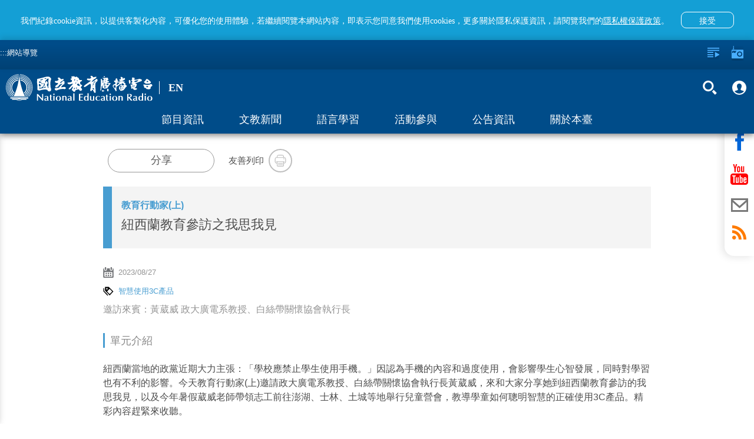

--- FILE ---
content_type: text/html; charset=utf-8
request_url: https://podcast.ner.gov.tw/program/5a83f4eac5fd8a01e2df0183/64e866bdb7b09f00075b5aea
body_size: 89205
content:
<!DOCTYPE html><html lang=zh-Hant-TW prefix="og: http://ogp.me/ns#"><head><title data-react-helmet=true>紐西蘭教育參訪之我思我見｜國立教育廣播電臺</title><meta data-react-helmet=true property=fb:app_id content=1598564610220058><meta data-react-helmet=true property=og:url content=https://www.ner.gov.tw/program/5a83f4eac5fd8a01e2df0183/64e866bdb7b09f00075b5aea><meta data-react-helmet=true name=google-signin-client_id content=524013073253-0kbafhsanot45ss0d50heq7hvitdnp55.apps.googleusercontent.com><meta data-react-helmet=true property=og:title content=紐西蘭教育參訪之我思我見｜國立教育廣播電臺><meta data-react-helmet=true property=og:description content="紐西蘭當地的政黨近期大力主張：「學校應禁止學生使用手機。」因認為手機的內容和過度使用，會影響學生心智發展，同時對學習也有不利的影響。今天教育行動家(上)邀請政大廣電系教授、白絲帶關懷協會執行長黃葳威，來和大家分享她到紐西蘭教育參訪的我思我見，以及今年暑假葳威老師帶領志工前往澎湖、士林、土城等地舉行兒童營會，教導學童如何聰明智慧的正確使用3C產品。精彩內容趕緊來收聽。

 
"><meta data-react-helmet=true name=description content="紐西蘭當地的政黨近期大力主張：「學校應禁止學生使用手機。」因認為手機的內容和過度使用，會影響學生心智發展，同時對學習也有不利的影響。今天教育行動家(上)邀請政大廣電系教授、白絲帶關懷協會執行長黃葳威，來和大家分享她到紐西蘭教育參訪的我思我見，以及今年暑假葳威老師帶領志工前往澎湖、士林、土城等地舉行兒童營會，教導學童如何聰明智慧的正確使用3C產品。精彩內容趕緊來收聽。

 
"><meta data-react-helmet=true property=og:image content=https://www.ner.gov.tw/assets/images/default-cover-2022.jpg><meta data-react-helmet=true property=og:image:width content=960><meta data-react-helmet=true property=og:image:height content=640><meta http-equiv=Content-Type content="text/html; charset=utf-8"><meta name=viewport content="width=device-width,initial-scale=1,minimum-scale=1,user-scalable=0"><link rel=icon type=image/jpg href=/assets/images/favicon.jpg><link rel=apple-touch-icon href=/assets/images/favicon.jpg><meta property=og:type content=website><meta name=google-signin-scope content="profile email"><script type=text/javascript src=https://appleid.cdn-apple.com/appleauth/static/jsapi/appleid/1/en_US/appleid.auth.js></script><script src=https://apis.google.com/js/client:plusone.js async defer></script><script async src=/assets/slider/momentum-slider.js></script><script>var onloadCallback=function(){}</script><script>!function(e,t,a,r,n){e.dataLayer=e.dataLayer||[],e.dataLayer.push({"gtm.start":(new Date).getTime(),event:"gtm.js"});var s=t.getElementsByTagName("script")[0],g=t.createElement("script");g.async=!0,g.src="https://www.googletagmanager.com/gtm.js?id=GTM-PL544PV",s.parentNode.insertBefore(g,s)}(window,document)</script><style>body{color:#4d4d4d}.visually-hidden{position:absolute;width:1px;height:1px;overflow:hidden;clip:rect(1px,1px,1px,1px);white-space:nowrap}.containerBody{max-width:960px;margin:0 auto;padding-top:120px;padding-bottom:3em;min-height:100vh}.colum-up{padding:1em 15px;background:#f4f4f4}@media only screen and (min-width:960px){.colum-up{background:0 0}}.colum-up.withPic{padding:0;overflow:hidden}@media only screen and (min-width:960px){.colum-up.withPic{padding:0 15px}}.programList_block_line{padding:0}.programList_block_line>ul li{display:block;padding-bottom:1rem;border-bottom:1px solid #e0e0e0}.programList_block_line>ul li:hover{background:#efefef}.programList_block_line>ul li .list_cont{position:relative;display:block}.programList_block_line>ul li .list_cont:after,.programList_block_line>ul li .list_cont:before{content:"";display:table}.programList_block_line>ul li .list_cont:after{clear:both}@media only screen and (min-width:960px){.programList_block_line>ul li .list_cont .infoArea{width:calc(100% - 180px)}}.programList_block_line>ul li .list_cont .infoArea .dates{width:5rem;padding:1rem 0 .5rem;float:left}@media only screen and (min-width:960px){.programList_block_line>ul li .list_cont .infoArea .dates{padding:1rem;width:7rem}}.programList_block_line>ul li .list_cont .infoArea .dates span{display:block;text-align:center;font-weight:100}.programList_block_line>ul li .list_cont .infoArea .dates span:first-child{font-size:20px;font-weight:800;margin-bottom:.1rem}@media only screen and (min-width:960px){.programList_block_line>ul li .list_cont .infoArea .dates span:first-child{font-size:30px;margin-bottom:.5rem}}.programList_block_line>ul li .list_cont .infoArea .dates span:last-child{font-size:1rem;letter-spacing:.1em}@media only screen and (min-width:960px){.programList_block_line>ul li .list_cont .infoArea .dates span:last-child{font-size:25px}}.programList_block_line>ul li .list_cont .infoArea .tit{padding:1rem 0 .5rem 5.5rem;color:#000}@media only screen and (min-width:960px){.programList_block_line>ul li .list_cont .infoArea .tit{padding:1rem 0 1rem 9rem}}.programList_block_line>ul li .list_cont .infoArea .tit .title{font-size:21px;margin-bottom:.3rem;display:block;line-height:31px;font-family:NotoSansCJKtc-Regular}@media only screen and (min-width:960px){.programList_block_line>ul li .list_cont .infoArea .tit .title{font-size:1.125em;overflow:hidden;white-space:nowrap;text-overflow:ellipsis}}.programList_block_line>ul li .list_cont .infoArea .tit .title .bold{font-weight:900;display:block;font-family:NotoSansCJKtc-Bold}@media only screen and (min-width:960px){.programList_block_line>ul li .list_cont .infoArea .tit .title .bold{display:inline}}.programList_block_line>ul li .list_cont .infoArea .tit .desc{font-size:16px;line-height:30px;max-height:90px;overflow-y:hidden;color:#212121}@media only screen and (min-width:960px){.programList_block_line>ul li .list_cont .infoArea .tit .desc{max-height:47px;line-height:22px}}.programList_block_line>ul li .list_cont .infoArea .tit p{font-size:16px;line-height:32px;display:block;overflow:hidden;white-space:nowrap;text-overflow:ellipsis}.programList_block_line>ul li .list_cont .btnArea{width:100%;clear:both;padding:.5rem}@media only screen and (min-width:960px){.programList_block_line>ul li .list_cont .btnArea{right:0;top:50%;position:absolute;width:160px;-webkit-transform:translateY(-50%);transform:translateY(-50%);padding:0}}.programList_block_line>ul li .list_cont .btnArea .btn-fn{padding-left:70px;width:auto}@media only screen and (min-width:960px){.programList_block_line>ul li .list_cont .btnArea .btn-fn{padding-left:0;width:155px}}.programList_block_line>ul li .list_cont .btnArea .btn-fn>button{display:inline-block}.programAritcalArea{padding:1em 15px}.programAritcalArea section{margin-bottom:2rem}.programAritcalArea .transcript-title{padding:7px 18px 9px 17px;background:#149fd5;font-family:NotoSansTC-Bold;font-size:16px;color:#fff;line-height:24px;margin-bottom:15px}.programAritcalArea .transcript-title .icon{width:24px;height:24px;float:right;background-image:url(/assets/images/bt_close_white.svg);background-color:unset}.programAritcalArea .transcript-search{padding:0 18px 0 17px;margin-bottom:15px}.programAritcalArea .transcript-search .form-group{width:calc(100% - 63px);vertical-align:top}.programAritcalArea .transcript-search .btn-search{height:42px;width:63px;background:#d8d8d8;border-radius:0 8px 8px 0;display:inline-block;padding:0 1.5em}.programAritcalArea .transcript-search .btn-search i{width:19px;height:42px}.programAritcalArea .transcript{padding:0 18px 16px 17px;font-family:NotoSansTC-Regular;font-size:16px;color:#474747;line-height:28px;border-bottom:2px solid #149fd5}@media only screen and (min-width:640px){.programAritcalArea .transcript{padding:0 18px 20px 17px}}.programAritcalArea .transcript .text{position:relative}.programAritcalArea .transcript .text .content{max-height:336px;overflow-y:hidden;white-space:pre-line;word-break:break-all}.programAritcalArea .transcript .text .content em::selection{background:#149fd5;color:#fff}.programAritcalArea .transcript .text .content em::-moz-selection{background:#149fd5;color:#fff}.programAritcalArea .transcript .text .content em::-webkit-selection{background:#149fd5;color:#fff}.programAritcalArea .transcript .text article::selection{background:#149fd5;color:#fff}.programAritcalArea .transcript .text article::-moz-selection{background:#149fd5;color:#fff}.programAritcalArea .transcript .text article::-webkit-selection{background:#149fd5;color:#fff}.programAritcalArea .transcript .text .panel{display:none;position:absolute;width:36px;height:42px;background-image:url(/assets/images/bt_save.svg);background-size:100% 100%;background-position:50%;background-repeat:no-repeat}.programAritcalArea .transcript .btnArea{text-align:center;margin-top:10px}.programAritcalArea .transcript .btnArea .btn{display:inline-block;width:227px;height:35px;border-radius:17.5px;background:#d8d8d8;padding:0 1em;font-family:NotoSansCJKtc-Bold;font-size:16px;color:#474747;letter-spacing:0;line-height:35px}.programAritcalArea .transcript .btnArea .btn i{width:18px;height:35px;float:left}.programAritcalArea .transcript .btnArea .btn p{padding-left:27px;line-height:35px}.programAritcalArea .transcript .btnArea .btn:hover{background:#ccc}.focusDiv{height:auto;background:#f4f4f4}@media only screen and (min-width:960px){.focusDiv{height:200px}}.focusDiv .focusDiv-header{padding:10px 150px 10px 10px;position:relative;border-left:15px solid #489dd1;box-sizing:content-box}@media only screen and (min-width:480px){.focusDiv .focusDiv-header{border-left:15px solid #489dd1}}@media only screen and (min-width:640px){.focusDiv .focusDiv-header{border-left:none;min-height:180px}}@media only screen and (min-width:960px){.focusDiv .focusDiv-header{padding:15px 150px 15px 15px}}.focusDiv .focusDiv-header>.h2,.focusDiv .focusDiv-header>.title,.focusDiv .focusDiv-header>h2,.focusDiv .focusDiv-header>h6{font-size:1.2rem;display:block;margin:0 0 .5rem;overflow:hidden;white-space:nowrap;text-overflow:ellipsis;color:#489dd1}@media only screen and (min-width:480px){.focusDiv .focusDiv-header>.h2,.focusDiv .focusDiv-header>.title,.focusDiv .focusDiv-header>h2,.focusDiv .focusDiv-header>h6{font-size:1.5rem;margin:0 0 1rem}}@media only screen and (min-width:960px){.focusDiv .focusDiv-header>.h2,.focusDiv .focusDiv-header>.title,.focusDiv .focusDiv-header>h2,.focusDiv .focusDiv-header>h6{font-size:2rem;margin:0 0 1rem}}.focusDiv .focusDiv-header>span{display:block;margin:0 0 1rem;font-weight:800;color:#000}.focusDiv .focusDiv-header>em{display:block;margin:0 0 1rem}@media only screen and (min-width:640px){.focusDiv .focusDiv-header>button{position:absolute;bottom:10px;right:15px}}@media only screen and (min-width:960px){.focusDiv .focusDiv-header>button{position:relative}}.focusDiv .focusDiv-header .btnArea{position:absolute;right:0;top:15px;width:150px}.focusDiv .focusDiv-header .btnArea ul li{display:inline-block;text-align:center;width:45%}.focusDiv .focusDiv-header .btnArea ul li p{font-size:13px}.focusDiv .focusDiv-header .btnArea button{margin:auto;width:35px;height:35px}.focusDiv .focusDiv-header .btnArea button i{width:16px;height:16px}@media only screen and (min-width:640px){.focusDiv .focusDiv-header .btnArea button i{width:30px;height:30px}}@media only screen and (min-width:640px){.focusDiv .focusDiv-header .btnArea button{width:auto;height:auto}}.focusDiv-only-tit{height:auto;background:#f4f4f4}.focusDiv-only-tit .focusDiv-header{padding:1.5rem 1rem;position:relative;border-left:15px solid #489dd1;box-sizing:content-box}.focusDiv-only-tit .focusDiv-header>span{display:block;margin:0 0 .5rem;font-weight:800;color:#000;color:#489dd1;overflow:hidden;white-space:nowrap;text-overflow:ellipsis}.focusDiv-only-tit .focusDiv-header .h2,.focusDiv-only-tit .focusDiv-header .title,.focusDiv-only-tit .focusDiv-header h2,.focusDiv-only-tit .focusDiv-header h6{display:block;font-size:22px;display:-webkit-box;max-height:3.5em;-webkit-line-clamp:2;-webkit-box-orient:vertical;overflow:hidden;text-overflow:ellipsis}@media only screen and (min-width:640px){.focusDiv-only-tit .focusDiv-header .h2,.focusDiv-only-tit .focusDiv-header .title,.focusDiv-only-tit .focusDiv-header h2,.focusDiv-only-tit .focusDiv-header h6{width:calc(100% - 235px)}}.focusDiv-only-tit .focusDiv-header .btnArea{position:relative;width:100%;padding:1rem 0 0}.focusDiv-only-tit .focusDiv-header .btnArea .btn-transcript{vertical-align:top;margin-top:.5rem}@media only screen and (min-width:640px){.focusDiv-only-tit .focusDiv-header .btnArea{position:absolute;right:0;top:50%;-webkit-transform:translateY(-50%);transform:translateY(-50%);padding:0 1rem 0 0;text-align:right}.focusDiv-only-tit .focusDiv-header .btnArea .btn{display:inline-block}.focusDiv-only-tit .focusDiv-header .btnArea .btn-transcript{margin-left:.5rem;margin-top:0}}.publishDate,.tagsArea{margin:1rem 0;color:#959595}.publishDate i,.tagsArea i{width:18px;height:18px;float:left}.publishDate a,.publishDate span,.tagsArea a,.tagsArea span{padding-left:.5rem;font-size:13px}.tagsArea a{color:#489dd1}.tagsArea a:hover{color:#004c89}.teachers-info{padding:1em 15px}footer{background:#e5e5e5;min-height:120px;margin-top:5px!important;position:relative}footer #footer-anchor{position:absolute;top:0;left:0}footer .containers{max-width:1000px;margin:0 auto;padding:3em .5em 1.5em}footer .footer-text{color:#313131;font-size:11px;line-height:1.5em}footer .siteInfos{position:relative;border-top:2px solid #ffa433;margin:-1px 0 0}footer .siteInfos .btnArea{position:absolute;left:50%;-webkit-transform:translateX(-50%) translateY(-50%);transform:translateX(-50%) translateY(-50%);height:36px;width:150px;background:#ffa433;top:0;border:3px solid #949494;border-radius:10px;overflow:hidden;transition:all .2s linear;-moz-transition:all .2s linear}footer .siteInfos .btnArea.-focus{border-color:#008dff}footer .siteInfos .btnArea button{text-align:left;font-size:1em;color:#fff;font-variant:300;height:30px;width:100%;position:relative;background-color:transparent!important}footer .siteInfos .btnArea button:after,footer .siteInfos .btnArea button:before{content:"";transition:all .2s linear;-moz-transition:all .2s linear;position:absolute;top:13px;display:block;width:10px;height:3px;background:#fff;overflow:hidden}footer .siteInfos .btnArea button:before{right:15px;-webkit-transform:rotate(45deg);transform:rotate(45deg)}footer .siteInfos .btnArea button:after{right:10px;-webkit-transform:rotate(-45deg);transform:rotate(-45deg)}footer .siteInfos .btnArea button:hover:after,footer .siteInfos .btnArea button:hover:before{background:#e1e1e1;top:15px}footer .siteInfos .btnArea button.act{top:1px}footer .siteInfos .btnArea button.act:before{-webkit-transform:rotate(-45deg);transform:rotate(-45deg);top:13px}footer .siteInfos .btnArea button.act:after{-webkit-transform:rotate(45deg);transform:rotate(45deg);top:13px}footer .siteInfos .btnArea button.act:hover:after,footer .siteInfos .btnArea button.act:hover:before{background:#e1e1e1;top:11px}footer .siteInfos .conts{transition:all .2s linear;-moz-transition:all .2s linear;padding:1.6em;background:#0080c5;color:#fff}footer .siteInfos .conts a{color:#fff}footer .siteInfos .conts a:hover{color:#ffa433}footer .siteInfos .conts>div{max-width:780px;margin:auto}@media only screen and (min-width:590px){footer .siteInfos .conts>div{display:-webkit-box;display:-ms-flexbox;display:flex;-webkit-box-pack:center;-ms-flex-pack:center;justify-content:center}}footer .siteInfos .conts>div:after,footer .siteInfos .conts>div:before{content:"";display:table}footer .siteInfos .conts>div:after{clear:both}footer .siteInfos .conts>div dl{display:block;width:50%;float:left;padding-right:.5em}@media only screen and (min-width:640px){footer .siteInfos .conts>div dl:first-child{margin-left:0}}@media only screen and (min-width:640px){footer .siteInfos .conts>div dl{width:15.33%;margin:1% 0 1% 1.6%}footer .siteInfos .conts>div dl.english{width:12.9%}}footer .siteInfos .conts>div dt a{color:#ffa433}footer .siteInfos .conts>div dt{margin:1em 0 .5em;color:#ffa433}footer .siteInfos .conts>div dd{display:inline-block;width:100%;padding:.15em 0 .55em .5em;border-left:1px solid #ffa433;margin:0 0 0 .2em}footer .siteInfos.act .btnArea button{top:1px}footer .siteInfos.act .btnArea button:before{-webkit-transform:rotate(-45deg);transform:rotate(-45deg)}footer .siteInfos.act .btnArea button:after{-webkit-transform:rotate(45deg);transform:rotate(45deg)}footer .siteInfos.act .btnArea button:hover:after,footer .siteInfos.act .btnArea button:hover:before{background:#e1e1e1;top:10px}footer .siteInfos.act .conts{height:auto!important;overflow:visible}@media only screen and (min-width:640px){footer .logoLinks{float:left}}footer .logoLinks img{margin:-.5em 1.5em 1.5em 0}footer.-new{margin-top:0!important}footer.-new .siteInfos{border-top:none}footer.-new .siteInfos .conts{background:#fff}footer.-new .siteInfos .conts>div{text-align:center}footer.-new .siteInfos .conts>div dt{font-family:NotoSansCJKtc-Bold;font-size:18px;color:#000;letter-spacing:0;line-height:27px;margin:.5em 0 1em}footer.-new .siteInfos .conts>div dd{margin:0;border:none;padding:.15em 0 .55em;font-family:NotoSansCJKtc-Regular;font-size:14px;color:#000;letter-spacing:0;line-height:30px}footer.-new .siteInfos .conts>div a{color:#000}footer.-new .siteInfos .btnArea{background:#004c89;border:2px solid #fff}footer.-new .siteInfos .btnArea button{padding-left:15px}footer.-new .footer-text{font-family:NotoSansCJKtc-Regular;font-size:14px;color:#000;letter-spacing:0;line-height:30px}footer.-new .footer-text .text{display:block;width:100%}footer.-new .footer-text .text .logoLinks img{margin-bottom:.5em}@media only screen and (min-width:640px){footer.-new .footer-text .text .logoLinks img{margin-bottom:1.5em}}footer.-new .footer-text .text .info{margin-top:10px}@media only screen and (min-width:640px){footer.-new .footer-text .text{display:inline-block;width:calc(100% - 197px);vertical-align:middle}footer.-new .footer-text .text .info{margin-top:0}}footer.-new .footer-text .buttons{display:block;width:100%;text-align:left}@media only screen and (min-width:640px){footer.-new .footer-text .buttons{vertical-align:middle;display:inline-block;width:197px;text-align:center}}footer.-new .footer-text .buttons>a{display:inline-block;text-align:center;font-family:PingFangTC-Semibold;font-size:18px;color:#9d9d9d;letter-spacing:0;line-height:25px;border:1px solid #979797;padding:10px 20px}footer.-new .footer-text .buttons .icon-arr-r{display:inline-block;background-image:url(/assets/images/icon-arr-r-g.svg);width:17px;height:14px;margin-left:10px}footer.-new .footer-text .buttons .faq{margin-top:10px;margin-left:10px}@media only screen and (min-width:640px){footer.-new .footer-text .buttons .faq{margin-top:20px;margin-left:0}}.em{color:#ff7600}.item-slider-wrapper>img{max-height:70%}@media only screen and (min-width:640px){.item-slider-wrapper>img{max-height:90%}}.alert{padding:.75rem 1.25rem;margin-bottom:1rem;border:1px solid transparent;border-radius:.25rem}.alert-link{font-weight:700}.alert-info{background-color:#d9edf7;border-color:#bcdff1;color:#31708f}.alert-info .alert-link{color:#245269}@-webkit-keyframes a{0%{opacity:0}10%{opacity:1}90%{opacity:1}to{opacity:0}}@keyframes a{0%{opacity:0}10%{opacity:1}90%{opacity:1}to{opacity:0}}.global-alert{width:100%;background:#b0b0b0;line-height:25px;position:fixed;z-index:13;padding:.5em;padding-right:40px;box-sizing:border-box;top:0;-webkit-animation:a 1 3.2s;animation:a 1 3.2s}.global-alert>.close{background-image:url(/assets/images/icon-close.svg);background-position:50%;background-repeat:no-repeat;background-size:10px 10px;background-color:transparent;width:30px;height:30px;position:absolute;top:5px;right:5px}.global-alert.-error{background-color:#fbe1e3;color:#e73d4a}.global-alert.-info{border-color:#bee5eb;background-color:#d1ecf1;color:#0c5460}@media only screen and (min-width:640px){.global-alert{top:50px;left:50%;-webkit-transform:translateX(-50%);transform:translateX(-50%);max-width:400px;margin:0 auto -55px;border-radius:4px}}.home-page #main-content-tab{color:gray;top:95px;position:absolute;z-index:2}@media (min-width:640px){.home-page #main-content-tab{top:50px}}.content-wrap.-new #main-content-tab{top:105px}@media (min-width:640px){.content-wrap.-new #main-content-tab{top:159px}}.skip-link{display:inline-block;width:1px;height:1px;overflow:hidden;position:absolute}.skip-link:focus{color:#fff;z-index:14;width:auto;height:auto;overflow:visible}@-ms-viewport{width:device-width}.visible-sm,.visible-sm-block{display:none!important}@media (min-width:768px) and (max-width:991px){.visible-sm{display:block!important}}@media (min-width:768px) and (max-width:991px){.visible-sm-block{display:block!important}}@media (min-width:768px) and (max-width:991px){.hidden-sm{display:none!important}}.visible-print{display:none!important}@media print{.visible-print{display:block!important}}.visible-print-block{display:none!important}@media print{.visible-print-block{display:block!important}}@media print{.hidden-print{display:none!important}}.container{margin-right:auto;margin-left:auto;padding-left:15px;padding-right:15px}@media (min-width:992px){.container{width:970px}}@media (min-width:1200px){.container{width:1170px}}.row{margin-left:-15px;margin-right:-15px}.col,.col-sm-1,.col-sm-10,.col-sm-11,.col-sm-12,.col-sm-2,.col-sm-3,.col-sm-4,.col-sm-5,.col-sm-6,.col-sm-7,.col-sm-8,.col-sm-9{position:relative;min-height:1px;padding-left:15px;padding-right:15px}.col{float:left}@media (min-width:768px){.col,.col-sm-1,.col-sm-10,.col-sm-11,.col-sm-12,.col-sm-2,.col-sm-3,.col-sm-4,.col-sm-5,.col-sm-6,.col-sm-7,.col-sm-8,.col-sm-9{float:left}.col-sm-12{width:100%}.col-sm-11{width:91.66666667%}.col-sm-10{width:83.33333333%}.col-sm-9{width:75%}.col-sm-8{width:66.66666667%}.col-sm-7{width:58.33333333%}.col-sm-6{width:50%}.col-sm-5{width:41.66666667%}.col-sm-4{width:33.33333333%}.col-sm-3{width:25%}.col-sm-2{width:16.66666667%}.col-sm-1{width:8.33333333%}.col-sm-push-12{left:100%}.col-sm-push-11{left:91.66666667%}.col-sm-push-10{left:83.33333333%}.col-sm-push-9{left:75%}.col-sm-push-8{left:66.66666667%}.col-sm-push-7{left:58.33333333%}.col-sm-push-6{left:50%}.col-sm-push-5{left:41.66666667%}.col-sm-push-4{left:33.33333333%}.col-sm-push-3{left:25%}.col-sm-push-2{left:16.66666667%}.col-sm-push-1{left:8.33333333%}.col-sm-push-0{left:auto}}@media (min-width:992px){.col{float:left}}@media (min-width:1200px){.col{float:left}}.container:after,.container:before,.row:after,.row:before{content:" ";display:table}.container:after,.row:after{clear:both}*,:after,:before{box-sizing:border-box}.icon{background-size:100%;background-position:50%;background-repeat:no-repeat;display:block}.icon em{display:none!important}.icon-radio{background-image:url(/assets/images/icon-radio-w.svg)}.icon-lists{background-image:url(/assets/images/icon-lists-w.svg)}.icon-heart{background-image:url(/assets/images/icon-heart-w.svg)}.icon-heart2{background-image:url(/assets/images/icon-heart.svg)}.icon-heart2-w{background-image:url(/assets/images/icon-heart-w.svg)}.icon-radios{background-image:url(/assets/images/icon-radios-w.svg)}.icon-transcript{background-image:url(/assets/images/icon_pencil.svg)}.icon-share{background-image:url(/assets/images/icon-share.svg)}.icon-search{background-image:url(/assets/images/icon-search-w.svg)}.icon-plus{background-image:url(/assets/images/icon-plus-w.svg)}.icon-calender{background-image:url(/assets/images/icon-calender.svg)}.icon-calender-w{background-image:url(/assets/images/icon-calender-w.svg)}.icon-up{background-image:url(/assets/images/icon-arr-up.svg)}.icon-members{background-image:url(/assets/images/iconmonstr-user-19.svg)}.icon-members-b{background-image:url(/assets/images/icon-members-b.svg)}.icon-checked{background-image:url(/assets/images/icon-checked.svg)}.icon-close-w{background-image:url(/assets/images/icon-close-w.svg)}.icon-close{background-image:url(/assets/images/icon-close.svg)}.icon-fb-w{background-image:url(/assets/images/icon-fb-w.svg)}.icon-youtube-w{background-image:url(/assets/images/icon-youtube-w.svg)}.icon-mail-w{background-image:url(/assets/images/icon-mail-w.svg)}.icon-mail{background-image:url(/assets/images/icon-mail.svg)}.icon-rss-w{background-image:url(/assets/images/icon-rss-w.svg)}.icon-line{background-image:url(/assets/images/icon-line.svg)}.icon-print{background-image:url(/assets/images/icon-print.svg)}.icon-block{background-image:url(/assets/images/icon-block.svg)}.icon-list{background-image:url(/assets/images/icon-list.svg)}.icon-tag{background-image:url(/assets/images/icon-tag.svg)}.icon-location{background-image:url(/assets/images/icon-location.svg)}.icon-mailto{background-image:url(/assets/images/icon-mailto.svg)}.icon-txt{background-image:url(/assets/images/txt.svg)}.icon-star{background-image:url(/assets/images/icon-star-w.svg)}.icon-coffee{background-image:url(/assets/images/icon-coffee-w.svg)}.btn{display:block;font-weight:100}.btn p{margin-bottom:0}.btn-forRadio{width:112px;height:35px;border-radius:17px;background:#0064b6;padding:0 1em;color:#fff;line-height:35px;font-size:1rem}.btn-forRadio i{width:30px;height:35px;float:left}.btn-forRadio p{padding-left:40px;line-height:35px}.btn-forRadio:hover{background:#004c89}.btn-search{width:90px;height:50px;border-radius:8px;padding:0 1em;background:#ff7600;color:#fff;font-size:.938em}.btn-search i{width:15px;height:50px;float:left}.btn-search p{line-height:50px;padding-left:20px}.btn-search:hover{background:#ff5e00}.english .btn-search{width:105px}.btn-plus{width:35px;height:35px;border-radius:100%;padding:8px;background:#0064b6;color:#fff;line-height:40px;font-size:1rem}.btn-plus i{width:20px;height:20px;float:left}.btn-plus:hover{background:#004c89}.btn-checked{width:35px;height:35px;border-radius:100%;padding:8px;background:#ff7600;color:#fff;line-height:40px;font-size:1rem}.btn-checked i{width:20px;height:20px;float:left}.btn-checked:hover{background:#ffa533}.btn-fn:after{display:block;content:"";clear:both}.btn-fn a{display:inline-block;float:left}.btn-fn a:first-child{margin-right:.5em}.btn-fn button{display:initial;float:left;margin-right:.5rem}.btn-fn button:last-child{margin-right:0}.btn-heart{color:#fff;padding:0;background:0 0}.btn-heart,.btn-heart i{width:18px;height:18px}.btn-close-w{background-image:url(/assets/images/icon-close-w.svg);background-size:100% 100%;background-position:50%;background-repeat:no-repeat;display:block;background-color:transparent;width:20px;height:20px;opacity:1;transition:all .2s linear;-moz-transition:all .2s linear}.btn-close-w:hover{opacity:.5}.btn-before{background:0 0;font-size:1rem;width:100px;font-weight:400;height:30px;opacity:.8}.btn-before i{float:right;width:15px;height:20px}.btn-before:hover{opacity:1}.btn-members{background:0 0;font-size:1rem;width:100px;font-weight:400;height:30px;opacity:.8}.btn-members i{float:right;width:15px;height:20px}.btn-members:hover{opacity:1}.btn-search-2{background:0 0;opacity:1}.btn-search-2 span{display:block;width:30px;height:45px;margin:0 .3em}.btn-search-2 em{display:none}.btn-search-2:hover{opacity:.5}.btn-fb-w{background-image:url(/assets/images/icon-fb-w.svg)}.btn-rss-w{background-image:url(/assets/images/icon-rss-w.svg)}.btn-rss{background-image:url(/assets/images/icon-rss.svg)}.btn-youtube-w{background-image:url(/assets/images/icon-youtube-w.svg)}.btn-youtube{background-image:url(/assets/images/icon-youtube.svg)}.btn-mail-w{background-image:url(/assets/images/icon-mail-w.svg)}.btn-mail{background-image:url(/assets/images/icon-mail.svg)}.btn-fb{background-image:url(/assets/images/icon-fb.svg)}.btn-line-w{background-image:url(/assets/images/icon-line-w.svg)}.btn-line{background-image:url(/assets/images/icon-line.svg)}.btn-print{background-image:url(/assets/images/icon-print.svg)}.btn-fb-w2{background-image:url(/assets/images/icon-fb-w.svg);background-color:#3b5b96}.btn-rss-w2{background-image:url(/assets/images/icon-rss-w.svg);background-color:#f69830}.btn-youtube-w2{background-image:url(/assets/images/icon-youtube-w.svg);background-color:#d61d20}.btn-mail-w2{background-image:url(/assets/images/icon-mail-w.svg);background-color:#374b66}.btn-fb-w,.btn-mail-w,.btn-rss-w,.btn-youtube-w{background-size:100% 100%;background-position:50%;background-repeat:no-repeat;display:block;background-color:transparent;width:45px;height:45px;opacity:1;border-radius:100%;border:2px solid #fff;transition:all .2s linear;-moz-transition:all .2s linear}.btn-fb-w:hover,.btn-mail-w:hover,.btn-rss-w:hover,.btn-youtube-w:hover{opacity:.5}.btn-line-w{background-size:100% 100%;background-position:50%;background-repeat:no-repeat;display:block;background-color:transparent;width:47px;height:47px;opacity:1;border-radius:100%;transition:all .2s linear;-moz-transition:all .2s linear}.btn-line-w:hover{opacity:.5}.btn-fb-w2,.btn-mail-w2,.btn-rss-w2,.btn-youtube-w2{background-size:100% 100%;background-position:50%;background-repeat:no-repeat;display:block;width:45px;height:45px;opacity:1;border-radius:100%;transition:all .2s linear;-moz-transition:all .2s linear}.btn-fb-w2:hover,.btn-mail-w2:hover,.btn-rss-w2:hover,.btn-youtube-w2:hover{background-color:#8c8c8c}.btn-fb,.btn-line,.btn-mail,.btn-print,.btn-rss,.btn-youtube{background-size:100% 100%;background-position:50%;background-repeat:no-repeat;display:block;background-color:transparent;width:45px;height:45px;opacity:1;border-radius:100%;border:2px solid #bebebe;transition:all .2s linear;-moz-transition:all .2s linear}.btn-fb:hover,.btn-line:hover,.btn-mail:hover,.btn-print:hover,.btn-rss:hover,.btn-youtube:hover{opacity:.5}.shareBlock .btn-shareBlockModal{border:1px solid #979797;border-radius:20px;width:181px;height:40px;font-family:NotoSansCJKtc-Medium;background:#fff;color:#5e5e5e;letter-spacing:0;font-size:18px;line-height:27px;font-weight:400}.shareBlock .btn-shareBlockModal:hover{border:1px solid #149fd5;background:#149fd5;color:#fff}.arr{background-position:50%;background-repeat:no-repeat;width:27px;height:27px;background-color:transparent;background-size:100%;opacity:.6}.arr em{display:none}.arr:hover{opacity:1}.arr-left{background-image:url(/assets/images/icon-arr-left.svg)}.arr-left-w{background-image:url(/assets/images/icon-arr-left-w.svg)}.arr-right{background-image:url(/assets/images/icon-arr-right.svg)}.arr-right-w{background-image:url(/assets/images/icon-arr-right-w.svg)}.shareBlock{display:table;vertical-align:middle;padding-left:1em;overflow:hidden;margin:1.5em 0;font-size:15px}.shareBlock .socialBtn,.shareBlock .txt{display:table-cell;vertical-align:middle}.shareBlock .socialBtn{padding:0 1.5rem 0 .5rem}.shareBlock ul li{display:inline-block}.shareBlock button{display:table-cell;width:40px;height:40px}.shareBlock .fixDiv{display:block;padding:1em 0}@media only screen and (min-width:480px){.shareBlock .fixDiv{display:initial;padding:0}}.shareBlock .fixDiv.printl{display:none}.tit-sty{margin:1rem 0;text-align:center;color:#888}@media only screen and (min-width:640px){.tit-sty{text-align:left}}.tit-sty span{font-size:1.125em;display:inline-block;border-bottom:8px solid #489dd1;padding:0 0 .5rem}@media only screen and (min-width:640px){.tit-sty span{display:block;border-left:3px solid #489dd1;padding:.2em 0 .2em .5em;border-bottom:none}}.tit-sty-b{margin:1rem -15px;text-align:center;color:#888}@media only screen and (min-width:640px){.tit-sty-b{text-align:left;margin:1rem 0}}.tit-sty-b span{display:block;border-left:14px solid #489dd1;padding:.8em 0 .8em .5em;border-bottom:none;font-size:22px;color:#191919;font-weight:800;background:#efefef}@media only screen and (min-width:640px){.tit-sty-b span{background:0 0}}.icon-open-link{background-image:url(/assets/images/bt_openlink_g.svg)}.icon-open-link.-w{background-image:url(/assets/images/bt_openlink_w.svg)}.icon-open-link.-b{background-image:url(/assets/images/bt_openlink_b.svg)}.icon-link{background-image:url(/assets/images/icon-link.svg)}.main-page .side-nav{z-index:auto}.main-page .side-nav--visible{z-index:8}.main-page #navFaver,.main-page #navPlayls,.main-page #navRadio{z-index:6}.main-page #navFaver .c-body>ul,.main-page #navPlayls .c-body>ul,.main-page #navRadio .c-body>ul{padding-bottom:50px}.main-page #navFaver.fade,.main-page #navPlayls.fade,.main-page #navRadio.fade{z-index:auto}.side-nav__header>.infos{color:#191919}.btn-youtube,.icon-youtube{background-image:url(/assets/images/icon-youtube.svg)}.btn-rss,.icon-rss{background-image:url(/assets/images/icon-rss.svg)}.btn-rss,.btn-youtube{background-size:100% 100%;background-position:50%;background-repeat:no-repeat;display:block;background-color:transparent;width:45px;height:45px;opacity:1;border-radius:100%;border:2px solid #bebebe;transition:all .2s linear;-moz-transition:all .2s linear}header .top-fNBar>.linkNav>ul>li{width:50%}.iframe-wrapper{height:0!important;position:relative}.iframe-wrapper>iframe{position:absolute;top:0;left:0;width:100%;height:100%}.content-wrap{min-height:100vh;min-height:calc(100vh - 120px)}.content-wrap.-large{font-size:18px}.content-wrap.-middle{font-size:16px}.content-wrap.-small{font-size:14px}body>noscript{top:0;width:100%;font-size:16px;height:20px;padding:2px;text-align:center;background-color:#fbe1e3;color:#e73d4a}.ad-block{width:100vw;padding:5px 10px}.btn .button-name{margin-bottom:0}.btn-search>.button-name{line-height:50px}.page404{overflow:hidden}html{font-family:Helvetica,Heiti TC,PingFang TC,\\5FAE\8EDF\6B63\9ED1\9AD4,Microsoft JhengHei,sans-serif}.page404 h2{font-size:3em}.btn-link-facebook{background-image:url(/assets/images/btn-facebook.png)}.btn-link-line{background-image:url(/assets/images/btn-line.png)}.btn-link-member{background-image:url(/assets/images/btn-member.png)}.fn-forlang li{vertical-align:bottom}.fn-forlang li button{background:inherit}.shareBlock>.fixDiv.printl{display:inline-block}.page-leaf-wrap .page-leaf{display:inline-block;margin-right:15px}.page-leaf-wrap .fn-forlang{display:inline-block;vertical-align:middle}.page-leaf-wrap .fn-forlang li button{width:35px;height:35px;line-height:30px;box-sizing:content-box;padding:0}.other-page,.rss-page{min-height:100vh}.other-page .title,.rss-page .title{font-size:1.5em;padding-bottom:20px;border-bottom:1px dashed #919191;margin-bottom:20px}.other-page .rss-link,.rss-page .rss-link{display:inline-block}.other-page .rss-link>.rss-button,.rss-page .rss-link>.rss-button{background-color:#ff6501;color:#fff}@media screen and (min-width:640px){.content-wrap.-new .containerBody{padding-top:159px}}@media (min-width:768px){.programAritcalArea .col-sm-4:nth-child(3n+1){clear:left}}@-webkit-keyframes b{0%{opacity:1}25%{opacity:.75}50%{opacity:.5}75%{opacity:.75}to{opacity:1}}@keyframes b{0%{opacity:1}25%{opacity:.75}50%{opacity:.5}75%{opacity:.75}to{opacity:1}}@-webkit-keyframes c{0%{opacity:.75}25%{opacity:1}50%{opacity:.75}75%{opacity:.5}to{opacity:.75}}@keyframes c{0%{opacity:.75}25%{opacity:1}50%{opacity:.75}75%{opacity:.5}to{opacity:.75}}@-webkit-keyframes d{0%{opacity:.5}25%{opacity:.75}50%{opacity:1}75%{opacity:.75}to{opacity:.5}}@keyframes d{0%{opacity:.5}25%{opacity:.75}50%{opacity:1}75%{opacity:.75}to{opacity:.5}}.articalBlock .wrapper{height:50vh;width:100%}.item-slider-wrapper{position:relative}.item-slider-wrapper>img{max-width:100%;max-height:60vh;width:auto!important;margin:auto}.item-slider-wrapper>.iframe-wrapper{height:100%!important;width:106.66667vh;max-width:100%;margin:auto}.item-slider-wrapper>p{max-width:75%;text-align:center;margin:auto;margin-top:1.5rem}.go-top{position:fixed;bottom:15%;right:-5px;z-index:4;background:url(/assets/images/bt_gotop.svg) 50% no-repeat;background-color:transparent;background-size:auto;width:136px;height:47px;transition:opacity .5s;opacity:1}.go-top.english{background:url(/assets/images/icon-go-top_en.svg) 50% no-repeat;background-size:cover;width:123px;height:70px}.go-top.-hide{opacity:0}@media (min-width:640px){.header-bottom>.logoArea #top-anchor{-webkit-transform:translateY(-50%);transform:translateY(-50%)}.header-bottom.-hide>.logoArea>.logo-wrapper{opacity:0}}header .header-bottom .navToggle{padding-top:10px}a:focus,button:focus{outline:5px dashed orange}.footer-text #footer-logo,.footer-text .handicap-free{display:inline-block;vertical-align:middle}.footer-text .handicap-free{margin-right:1rem}.footer-text .info{display:inline-block;vertical-align:middle}.english_home{background:#003b6f}.english_home .live{background:#00305a;color:#fff;width:100%;height:60px;text-align:center;box-shadow:0 6px 10px 0 rgba(0,0,0,.31)}.english_home .live .program_wrap{display:inline-block}.english_home .live .program_wrap .program_info{display:inline-block;font-family:PingFangTC-Medium;font-size:18px;letter-spacing:.6px;line-height:23px;vertical-align:text-top;max-width:345px}.english_home .live .program_wrap .program_info .host,.english_home .live .program_wrap .program_info .name{max-width:156px}.english_home .live .program_wrap .program_info .host .time,.english_home .live .program_wrap .program_info .name .time{margin-right:7px}.english_home .live .program_wrap .program_info .host{margin-left:33px}.ms--images{position:relative;overflow:hidden}.ms--images .ms-track{display:-webkit-box;display:-ms-flexbox;display:flex;position:absolute;white-space:normal;padding:0;margin:0;list-style:none}.ms--links{position:relative;overflow:hidden}.ms--links.ms-container--vertical{width:120px;height:60px;max-height:100%}.ms--links.ms-container--vertical .ms-track{-webkit-box-orient:vertical;-webkit-box-direction:normal;-ms-flex-direction:column;flex-direction:column;top:calc(50% - 30px)}.ms--links .ms-track{display:-webkit-box;display:-ms-flexbox;display:flex;position:absolute;padding:0;margin:0;list-style:none}.ms--links{position:absolute;left:calc(50% - 420px);top:calc(50% + 105px);z-index:1}.ms--links .ms-track{white-space:normal}@media screen and (max-width:860px){.ms--links{left:calc(50% - 60px);top:calc(50% + 80px)}.pagination{left:50%;top:calc(100% - 50px);-webkit-transform:translateX(-50%);transform:translateX(-50%)}}@media screen and (max-width:800px){.english_home .live{height:auto}.english_home .live .program_wrap{margin-bottom:35px}.english_home .live .program_wrap .program_info{vertical-align:middle;font-size:24px;max-width:257px}.english_home .live .program_wrap .program_info .host,.english_home .live .program_wrap .program_info .name{display:block;text-align:center;margin:auto;max-width:none}.english_home .live .program_wrap .program_info .host .time,.english_home .live .program_wrap .program_info .name .time{display:block;margin-right:0}.english_home .live .program_wrap .program_info .host .title,.english_home .live .program_wrap .program_info .name .title{display:block;margin-top:10px}.english_home .live .program_wrap .program_info .host{margin-top:4px}}@font-face{font-family:slick;src:url(/assets/fonts/slick.eot);src:url(/assets/fonts/slick.eot?#iefix) format("embedded-opentype"),url(/assets/fonts/slick.woff) format("woff"),url(/assets/fonts/slick.ttf) format("truetype"),url(/assets/fonts/slick.svg#slick) format("svg");font-weight:400;font-style:normal}.ckeditStyle{line-height:1.6;word-wrap:break-word}.ckeditStyle a{color:#0782c1}.ckeditStyle dl,.ckeditStyle ul{padding:0 40px}.ckeditStyle div,.ckeditStyle h1,.ckeditStyle h2,.ckeditStyle h3,.ckeditStyle h4,.ckeditStyle h5,.ckeditStyle h6,.ckeditStyle li,.ckeditStyle p,.ckeditStyle span{font-weight:400;line-height:1.5}.ckeditStyle img{max-width:none}.ckeditStyle img.right{border:1px solid #ccc;float:right;margin-left:15px;padding:5px}.ckeditStyle img.left{border:1px solid #ccc;float:left;margin-right:15px;padding:5px}.ckeditStyle span[lang]{font-style:italic}.ckeditStyle a>img{padding:1px;margin:1px;border:none;outline:1px solid #0782c1}a,article,aside,audio,b,body,canvas,dd,div,dl,dt,em,footer,form,h1,h2,h3,h4,h5,h6,header,html,i,iframe,img,li,mark,menu,nav,p,q,s,section,small,span,sub,summary,time,u,ul,var,video{margin:0;padding:0;border:0;font-size:100%;vertical-align:baseline}article,aside,footer,header,menu,nav,section{display:block}body{line-height:1;font-size:16px}ul{list-style:none}q{quotes:none}dl,p,ul{margin-bottom:0}dl dt{margin-bottom:.3rem;font-weight:700}q:after,q:before{content:"";content:none}.hidden{display:none}a{text-decoration:none;cursor:pointer;color:#191919}a:focus{outline:5px dashed orange}a[href]:focus{border-bottom-width:3px;margin-bottom:-2px;text-decoration:underline!important}.p,h1,h2,h3,h4,h5,h6,p{line-height:1.5em;font-weight:400}img{vertical-align:bottom;image-orientation:from-image;max-width:100%;height:auto;-ms-interpolation-mode:bicubic;display:inline-block}a,a:hover,button{transition:all .2s linear}button{cursor:pointer}em,i{font-style:normal}button{border:none}@-webkit-keyframes e{0%,20%,50%,80%,to{-webkit-transform:translateY(0);transform:translateY(0)}40%{-webkit-transform:translateY(-30px);transform:translateY(-30px)}60%{-webkit-transform:translateY(-15px);transform:translateY(-15px)}}@keyframes e{0%,20%,50%,80%,to{-webkit-transform:translateY(0);transform:translateY(0)}40%{-webkit-transform:translateY(-30px);transform:translateY(-30px)}60%{-webkit-transform:translateY(-15px);transform:translateY(-15px)}}@-webkit-keyframes f{0%,50%,to{opacity:1}25%,75%{opacity:0}}@keyframes f{0%,50%,to{opacity:1}25%,75%{opacity:0}}.flash{-webkit-animation-name:f;animation-name:f}@-webkit-keyframes g{0%{-webkit-transform:scale(1);transform:scale(1)}50%{-webkit-transform:scale(1.1);transform:scale(1.1)}to{-webkit-transform:scale(1);transform:scale(1)}}@keyframes g{0%{-webkit-transform:scale(1);transform:scale(1)}50%{-webkit-transform:scale(1.1);transform:scale(1.1)}to{-webkit-transform:scale(1);transform:scale(1)}}@-webkit-keyframes h{0%,to{-webkit-transform:translateX(0);transform:translateX(0)}10%,30%,50%,70%,90%{-webkit-transform:translateX(-10px);transform:translateX(-10px)}20%,40%,60%,80%{-webkit-transform:translateX(10px);transform:translateX(10px)}}@keyframes h{0%,to{-webkit-transform:translateX(0);transform:translateX(0)}10%,30%,50%,70%,90%{-webkit-transform:translateX(-10px);transform:translateX(-10px)}20%,40%,60%,80%{-webkit-transform:translateX(10px);transform:translateX(10px)}}@-webkit-keyframes i{20%{-webkit-transform:rotate(15deg);transform:rotate(15deg)}40%{-webkit-transform:rotate(-10deg);transform:rotate(-10deg)}60%{-webkit-transform:rotate(5deg);transform:rotate(5deg)}80%{-webkit-transform:rotate(-5deg);transform:rotate(-5deg)}to{-webkit-transform:rotate(0);transform:rotate(0)}}@keyframes i{20%{-webkit-transform:rotate(15deg);transform:rotate(15deg)}40%{-webkit-transform:rotate(-10deg);transform:rotate(-10deg)}60%{-webkit-transform:rotate(5deg);transform:rotate(5deg)}80%{-webkit-transform:rotate(-5deg);transform:rotate(-5deg)}to{-webkit-transform:rotate(0);transform:rotate(0)}}@-webkit-keyframes j{0%{-webkit-transform:scale(1);transform:scale(1)}10%,20%{-webkit-transform:scale(.9) rotate(-3deg);transform:scale(.9) rotate(-3deg)}30%,50%,70%,90%{-webkit-transform:scale(1.1) rotate(3deg);transform:scale(1.1) rotate(3deg)}40%,60%,80%{-webkit-transform:scale(1.1) rotate(-3deg);transform:scale(1.1) rotate(-3deg)}to{-webkit-transform:scale(1) rotate(0);transform:scale(1) rotate(0)}}@keyframes j{0%{-webkit-transform:scale(1);transform:scale(1)}10%,20%{-webkit-transform:scale(.9) rotate(-3deg);transform:scale(.9) rotate(-3deg)}30%,50%,70%,90%{-webkit-transform:scale(1.1) rotate(3deg);transform:scale(1.1) rotate(3deg)}40%,60%,80%{-webkit-transform:scale(1.1) rotate(-3deg);transform:scale(1.1) rotate(-3deg)}to{-webkit-transform:scale(1) rotate(0);transform:scale(1) rotate(0)}}@-webkit-keyframes k{0%{-webkit-transform:translateX(0);transform:translateX(0)}15%{-webkit-transform:translateX(-25%) rotate(-5deg);transform:translateX(-25%) rotate(-5deg)}30%{-webkit-transform:translateX(20%) rotate(3deg);transform:translateX(20%) rotate(3deg)}45%{-webkit-transform:translateX(-15%) rotate(-3deg);transform:translateX(-15%) rotate(-3deg)}60%{-webkit-transform:translateX(10%) rotate(2deg);transform:translateX(10%) rotate(2deg)}75%{-webkit-transform:translateX(-5%) rotate(-1deg);transform:translateX(-5%) rotate(-1deg)}to{-webkit-transform:translateX(0);transform:translateX(0)}}@keyframes k{0%{-webkit-transform:translateX(0);transform:translateX(0)}15%{-webkit-transform:translateX(-25%) rotate(-5deg);transform:translateX(-25%) rotate(-5deg)}30%{-webkit-transform:translateX(20%) rotate(3deg);transform:translateX(20%) rotate(3deg)}45%{-webkit-transform:translateX(-15%) rotate(-3deg);transform:translateX(-15%) rotate(-3deg)}60%{-webkit-transform:translateX(10%) rotate(2deg);transform:translateX(10%) rotate(2deg)}75%{-webkit-transform:translateX(-5%) rotate(-1deg);transform:translateX(-5%) rotate(-1deg)}to{-webkit-transform:translateX(0);transform:translateX(0)}}@-webkit-keyframes l{0%{opacity:0;-webkit-transform:scale(.3);transform:scale(.3)}50%{opacity:1;-webkit-transform:scale(1.05);transform:scale(1.05)}70%{-webkit-transform:scale(.9);transform:scale(.9)}to{-webkit-transform:scale(1);transform:scale(1)}}@keyframes l{0%{opacity:0;-webkit-transform:scale(.3);transform:scale(.3)}50%{opacity:1;-webkit-transform:scale(1.05);transform:scale(1.05)}70%{-webkit-transform:scale(.9);transform:scale(.9)}to{-webkit-transform:scale(1);transform:scale(1)}}@-webkit-keyframes m{0%{opacity:0;-webkit-transform:translateY(-2000px);transform:translateY(-2000px)}60%{opacity:1;-webkit-transform:translateY(30px);transform:translateY(30px)}80%{-webkit-transform:translateY(-10px);transform:translateY(-10px)}to{-webkit-transform:translateY(0);transform:translateY(0)}}@keyframes m{0%{opacity:0;-webkit-transform:translateY(-2000px);transform:translateY(-2000px)}60%{opacity:1;-webkit-transform:translateY(30px);transform:translateY(30px)}80%{-webkit-transform:translateY(-10px);transform:translateY(-10px)}to{-webkit-transform:translateY(0);transform:translateY(0)}}@-webkit-keyframes n{0%{opacity:0;-webkit-transform:translateX(-2000px);transform:translateX(-2000px)}60%{opacity:1;-webkit-transform:translateX(30px);transform:translateX(30px)}80%{-webkit-transform:translateX(-10px);transform:translateX(-10px)}to{-webkit-transform:translateX(0);transform:translateX(0)}}@keyframes n{0%{opacity:0;-webkit-transform:translateX(-2000px);transform:translateX(-2000px)}60%{opacity:1;-webkit-transform:translateX(30px);transform:translateX(30px)}80%{-webkit-transform:translateX(-10px);transform:translateX(-10px)}to{-webkit-transform:translateX(0);transform:translateX(0)}}@-webkit-keyframes o{0%{opacity:0;-webkit-transform:translateX(2000px);transform:translateX(2000px)}60%{opacity:1;-webkit-transform:translateX(-30px);transform:translateX(-30px)}80%{-webkit-transform:translateX(10px);transform:translateX(10px)}to{-webkit-transform:translateX(0);transform:translateX(0)}}@keyframes o{0%{opacity:0;-webkit-transform:translateX(2000px);transform:translateX(2000px)}60%{opacity:1;-webkit-transform:translateX(-30px);transform:translateX(-30px)}80%{-webkit-transform:translateX(10px);transform:translateX(10px)}to{-webkit-transform:translateX(0);transform:translateX(0)}}@-webkit-keyframes p{0%{opacity:0;-webkit-transform:translateY(2000px);transform:translateY(2000px)}60%{opacity:1;-webkit-transform:translateY(-30px);transform:translateY(-30px)}80%{-webkit-transform:translateY(10px);transform:translateY(10px)}to{-webkit-transform:translateY(0);transform:translateY(0)}}@keyframes p{0%{opacity:0;-webkit-transform:translateY(2000px);transform:translateY(2000px)}60%{opacity:1;-webkit-transform:translateY(-30px);transform:translateY(-30px)}80%{-webkit-transform:translateY(10px);transform:translateY(10px)}to{-webkit-transform:translateY(0);transform:translateY(0)}}@-webkit-keyframes q{0%{-webkit-transform:scale(1);transform:scale(1)}25%{-webkit-transform:scale(.95);transform:scale(.95)}50%{opacity:1;-webkit-transform:scale(1.1);transform:scale(1.1)}to{opacity:0;-webkit-transform:scale(.3);transform:scale(.3)}}@keyframes q{0%{-webkit-transform:scale(1);transform:scale(1)}25%{-webkit-transform:scale(.95);transform:scale(.95)}50%{opacity:1;-webkit-transform:scale(1.1);transform:scale(1.1)}to{opacity:0;-webkit-transform:scale(.3);transform:scale(.3)}}@-webkit-keyframes r{0%{-webkit-transform:translateY(0);transform:translateY(0)}20%{opacity:1;-webkit-transform:translateY(-20px);transform:translateY(-20px)}to{opacity:0;-webkit-transform:translateY(2000px);transform:translateY(2000px)}}@keyframes r{0%{-webkit-transform:translateY(0);transform:translateY(0)}20%{opacity:1;-webkit-transform:translateY(-20px);transform:translateY(-20px)}to{opacity:0;-webkit-transform:translateY(2000px);transform:translateY(2000px)}}@-webkit-keyframes s{0%{-webkit-transform:translateX(0);transform:translateX(0)}20%{opacity:1;-webkit-transform:translateX(20px);transform:translateX(20px)}to{opacity:0;-webkit-transform:translateX(-2000px);transform:translateX(-2000px)}}@keyframes s{0%{-webkit-transform:translateX(0);transform:translateX(0)}20%{opacity:1;-webkit-transform:translateX(20px);transform:translateX(20px)}to{opacity:0;-webkit-transform:translateX(-2000px);transform:translateX(-2000px)}}@-webkit-keyframes t{0%{-webkit-transform:translateX(0);transform:translateX(0)}20%{opacity:1;-webkit-transform:translateX(-20px);transform:translateX(-20px)}to{opacity:0;-webkit-transform:translateX(2000px);transform:translateX(2000px)}}@keyframes t{0%{-webkit-transform:translateX(0);transform:translateX(0)}20%{opacity:1;-webkit-transform:translateX(-20px);transform:translateX(-20px)}to{opacity:0;-webkit-transform:translateX(2000px);transform:translateX(2000px)}}@-webkit-keyframes u{0%{-webkit-transform:translateY(0);transform:translateY(0)}20%{opacity:1;-webkit-transform:translateY(20px);transform:translateY(20px)}to{opacity:0;-webkit-transform:translateY(-2000px);transform:translateY(-2000px)}}@keyframes u{0%{-webkit-transform:translateY(0);transform:translateY(0)}20%{opacity:1;-webkit-transform:translateY(20px);transform:translateY(20px)}to{opacity:0;-webkit-transform:translateY(-2000px);transform:translateY(-2000px)}}@-webkit-keyframes v{0%{opacity:0}to{opacity:1}}@keyframes v{0%{opacity:0}to{opacity:1}}@-webkit-keyframes w{0%{opacity:0;-webkit-transform:translateY(-20px);transform:translateY(-20px)}to{opacity:1;-webkit-transform:translateY(0);transform:translateY(0)}}@keyframes w{0%{opacity:0;-webkit-transform:translateY(-20px);transform:translateY(-20px)}to{opacity:1;-webkit-transform:translateY(0);transform:translateY(0)}}@-webkit-keyframes x{0%{opacity:0;-webkit-transform:translateY(-2000px);transform:translateY(-2000px)}to{opacity:1;-webkit-transform:translateY(0);transform:translateY(0)}}@keyframes x{0%{opacity:0;-webkit-transform:translateY(-2000px);transform:translateY(-2000px)}to{opacity:1;-webkit-transform:translateY(0);transform:translateY(0)}}@-webkit-keyframes y{0%{opacity:0;-webkit-transform:translateX(-20px);transform:translateX(-20px)}to{opacity:1;-webkit-transform:translateX(0);transform:translateX(0)}}@keyframes y{0%{opacity:0;-webkit-transform:translateX(-20px);transform:translateX(-20px)}to{opacity:1;-webkit-transform:translateX(0);transform:translateX(0)}}@-webkit-keyframes z{0%{opacity:0;-webkit-transform:translateX(-2000px);transform:translateX(-2000px)}to{opacity:1;-webkit-transform:translateX(0);transform:translateX(0)}}@keyframes z{0%{opacity:0;-webkit-transform:translateX(-2000px);transform:translateX(-2000px)}to{opacity:1;-webkit-transform:translateX(0);transform:translateX(0)}}@-webkit-keyframes A{0%{opacity:0;-webkit-transform:translateX(20px);transform:translateX(20px)}to{opacity:1;-webkit-transform:translateX(0);transform:translateX(0)}}@keyframes A{0%{opacity:0;-webkit-transform:translateX(20px);transform:translateX(20px)}to{opacity:1;-webkit-transform:translateX(0);transform:translateX(0)}}@-webkit-keyframes B{0%{opacity:0;-webkit-transform:translateX(2000px);transform:translateX(2000px)}to{opacity:1;-webkit-transform:translateX(0);transform:translateX(0)}}@keyframes B{0%{opacity:0;-webkit-transform:translateX(2000px);transform:translateX(2000px)}to{opacity:1;-webkit-transform:translateX(0);transform:translateX(0)}}@-webkit-keyframes C{0%{opacity:0;-webkit-transform:translateY(20px);transform:translateY(20px)}to{opacity:1;-webkit-transform:translateY(0);transform:translateY(0)}}@keyframes C{0%{opacity:0;-webkit-transform:translateY(20px);transform:translateY(20px)}to{opacity:1;-webkit-transform:translateY(0);transform:translateY(0)}}@-webkit-keyframes D{0%{opacity:0;-webkit-transform:translateY(2000px);transform:translateY(2000px)}to{opacity:1;-webkit-transform:translateY(0);transform:translateY(0)}}@keyframes D{0%{opacity:0;-webkit-transform:translateY(2000px);transform:translateY(2000px)}to{opacity:1;-webkit-transform:translateY(0);transform:translateY(0)}}@-webkit-keyframes E{0%{opacity:1}to{opacity:0}}@keyframes E{0%{opacity:1}to{opacity:0}}@-webkit-keyframes F{0%{opacity:1;-webkit-transform:translateY(0);transform:translateY(0)}to{opacity:0;-webkit-transform:translateY(20px);transform:translateY(20px)}}@keyframes F{0%{opacity:1;-webkit-transform:translateY(0);transform:translateY(0)}to{opacity:0;-webkit-transform:translateY(20px);transform:translateY(20px)}}@-webkit-keyframes G{0%{opacity:1;-webkit-transform:translateY(0);transform:translateY(0)}to{opacity:0;-webkit-transform:translateY(2000px);transform:translateY(2000px)}}@keyframes G{0%{opacity:1;-webkit-transform:translateY(0);transform:translateY(0)}to{opacity:0;-webkit-transform:translateY(2000px);transform:translateY(2000px)}}@-webkit-keyframes H{0%{opacity:1;-webkit-transform:translateX(0);transform:translateX(0)}to{opacity:0;-webkit-transform:translateX(-20px);transform:translateX(-20px)}}@keyframes H{0%{opacity:1;-webkit-transform:translateX(0);transform:translateX(0)}to{opacity:0;-webkit-transform:translateX(-20px);transform:translateX(-20px)}}@-webkit-keyframes I{0%{opacity:1;-webkit-transform:translateX(0);transform:translateX(0)}to{opacity:0;-webkit-transform:translateX(-2000px);transform:translateX(-2000px)}}@keyframes I{0%{opacity:1;-webkit-transform:translateX(0);transform:translateX(0)}to{opacity:0;-webkit-transform:translateX(-2000px);transform:translateX(-2000px)}}@-webkit-keyframes J{0%{opacity:1;-webkit-transform:translateX(0);transform:translateX(0)}to{opacity:0;-webkit-transform:translateX(20px);transform:translateX(20px)}}@keyframes J{0%{opacity:1;-webkit-transform:translateX(0);transform:translateX(0)}to{opacity:0;-webkit-transform:translateX(20px);transform:translateX(20px)}}@-webkit-keyframes K{0%{opacity:1;-webkit-transform:translateX(0);transform:translateX(0)}to{opacity:0;-webkit-transform:translateX(2000px);transform:translateX(2000px)}}@keyframes K{0%{opacity:1;-webkit-transform:translateX(0);transform:translateX(0)}to{opacity:0;-webkit-transform:translateX(2000px);transform:translateX(2000px)}}@-webkit-keyframes L{0%{opacity:1;-webkit-transform:translateY(0);transform:translateY(0)}to{opacity:0;-webkit-transform:translateY(-20px);transform:translateY(-20px)}}@keyframes L{0%{opacity:1;-webkit-transform:translateY(0);transform:translateY(0)}to{opacity:0;-webkit-transform:translateY(-20px);transform:translateY(-20px)}}@-webkit-keyframes M{0%{opacity:1;-webkit-transform:translateY(0);transform:translateY(0)}to{opacity:0;-webkit-transform:translateY(-2000px);transform:translateY(-2000px)}}@keyframes M{0%{opacity:1;-webkit-transform:translateY(0);transform:translateY(0)}to{opacity:0;-webkit-transform:translateY(-2000px);transform:translateY(-2000px)}}@-webkit-keyframes N{0%{-webkit-transform:perspective(400px) translateZ(0) rotateY(0) scale(1);transform:perspective(400px) translateZ(0) rotateY(0) scale(1);-webkit-animation-timing-function:ease-out;animation-timing-function:ease-out}40%{-webkit-transform:perspective(400px) translateZ(150px) rotateY(170deg) scale(1);transform:perspective(400px) translateZ(150px) rotateY(170deg) scale(1);-webkit-animation-timing-function:ease-out;animation-timing-function:ease-out}50%{-webkit-transform:perspective(400px) translateZ(150px) rotateY(190deg) scale(1);transform:perspective(400px) translateZ(150px) rotateY(190deg) scale(1);-webkit-animation-timing-function:ease-in;animation-timing-function:ease-in}80%{-webkit-transform:perspective(400px) translateZ(0) rotateY(1turn) scale(.95);transform:perspective(400px) translateZ(0) rotateY(1turn) scale(.95);-webkit-animation-timing-function:ease-in;animation-timing-function:ease-in}to{-webkit-transform:perspective(400px) translateZ(0) rotateY(1turn) scale(1);transform:perspective(400px) translateZ(0) rotateY(1turn) scale(1);-webkit-animation-timing-function:ease-in;animation-timing-function:ease-in}}@keyframes N{0%{-webkit-transform:perspective(400px) translateZ(0) rotateY(0) scale(1);transform:perspective(400px) translateZ(0) rotateY(0) scale(1);-webkit-animation-timing-function:ease-out;animation-timing-function:ease-out}40%{-webkit-transform:perspective(400px) translateZ(150px) rotateY(170deg) scale(1);transform:perspective(400px) translateZ(150px) rotateY(170deg) scale(1);-webkit-animation-timing-function:ease-out;animation-timing-function:ease-out}50%{-webkit-transform:perspective(400px) translateZ(150px) rotateY(190deg) scale(1);transform:perspective(400px) translateZ(150px) rotateY(190deg) scale(1);-webkit-animation-timing-function:ease-in;animation-timing-function:ease-in}80%{-webkit-transform:perspective(400px) translateZ(0) rotateY(1turn) scale(.95);transform:perspective(400px) translateZ(0) rotateY(1turn) scale(.95);-webkit-animation-timing-function:ease-in;animation-timing-function:ease-in}to{-webkit-transform:perspective(400px) translateZ(0) rotateY(1turn) scale(1);transform:perspective(400px) translateZ(0) rotateY(1turn) scale(1);-webkit-animation-timing-function:ease-in;animation-timing-function:ease-in}}@-webkit-keyframes O{0%{-webkit-transform:perspective(400px) rotateX(90deg);transform:perspective(400px) rotateX(90deg);opacity:0}40%{-webkit-transform:perspective(400px) rotateX(-10deg);transform:perspective(400px) rotateX(-10deg)}70%{-webkit-transform:perspective(400px) rotateX(10deg);transform:perspective(400px) rotateX(10deg)}to{-webkit-transform:perspective(400px) rotateX(0);transform:perspective(400px) rotateX(0);opacity:1}}@keyframes O{0%{-webkit-transform:perspective(400px) rotateX(90deg);transform:perspective(400px) rotateX(90deg);opacity:0}40%{-webkit-transform:perspective(400px) rotateX(-10deg);transform:perspective(400px) rotateX(-10deg)}70%{-webkit-transform:perspective(400px) rotateX(10deg);transform:perspective(400px) rotateX(10deg)}to{-webkit-transform:perspective(400px) rotateX(0);transform:perspective(400px) rotateX(0);opacity:1}}@-webkit-keyframes P{0%{-webkit-transform:perspective(400px) rotateY(90deg);transform:perspective(400px) rotateY(90deg);opacity:0}40%{-webkit-transform:perspective(400px) rotateY(-10deg);transform:perspective(400px) rotateY(-10deg)}70%{-webkit-transform:perspective(400px) rotateY(10deg);transform:perspective(400px) rotateY(10deg)}to{-webkit-transform:perspective(400px) rotateY(0);transform:perspective(400px) rotateY(0);opacity:1}}@keyframes P{0%{-webkit-transform:perspective(400px) rotateY(90deg);transform:perspective(400px) rotateY(90deg);opacity:0}40%{-webkit-transform:perspective(400px) rotateY(-10deg);transform:perspective(400px) rotateY(-10deg)}70%{-webkit-transform:perspective(400px) rotateY(10deg);transform:perspective(400px) rotateY(10deg)}to{-webkit-transform:perspective(400px) rotateY(0);transform:perspective(400px) rotateY(0);opacity:1}}@-webkit-keyframes Q{0%{-webkit-transform:perspective(400px) rotateX(0);transform:perspective(400px) rotateX(0);opacity:1}to{-webkit-transform:perspective(400px) rotateX(90deg);transform:perspective(400px) rotateX(90deg);opacity:0}}@keyframes Q{0%{-webkit-transform:perspective(400px) rotateX(0);transform:perspective(400px) rotateX(0);opacity:1}to{-webkit-transform:perspective(400px) rotateX(90deg);transform:perspective(400px) rotateX(90deg);opacity:0}}@-webkit-keyframes R{0%{-webkit-transform:perspective(400px) rotateY(0);transform:perspective(400px) rotateY(0);opacity:1}to{-webkit-transform:perspective(400px) rotateY(90deg);transform:perspective(400px) rotateY(90deg);opacity:0}}@keyframes R{0%{-webkit-transform:perspective(400px) rotateY(0);transform:perspective(400px) rotateY(0);opacity:1}to{-webkit-transform:perspective(400px) rotateY(90deg);transform:perspective(400px) rotateY(90deg);opacity:0}}@-webkit-keyframes S{0%{-webkit-transform:translateX(100%) skewX(-30deg);transform:translateX(100%) skewX(-30deg);opacity:0}60%{-webkit-transform:translateX(-20%) skewX(30deg);transform:translateX(-20%) skewX(30deg);opacity:1}80%{-webkit-transform:translateX(0) skewX(-15deg);transform:translateX(0) skewX(-15deg);opacity:1}to{-webkit-transform:translateX(0) skewX(0);transform:translateX(0) skewX(0);opacity:1}}@keyframes S{0%{-webkit-transform:translateX(100%) skewX(-30deg);transform:translateX(100%) skewX(-30deg);opacity:0}60%{-webkit-transform:translateX(-20%) skewX(30deg);transform:translateX(-20%) skewX(30deg);opacity:1}80%{-webkit-transform:translateX(0) skewX(-15deg);transform:translateX(0) skewX(-15deg);opacity:1}to{-webkit-transform:translateX(0) skewX(0);transform:translateX(0) skewX(0);opacity:1}}@-webkit-keyframes T{0%{-webkit-transform:translateX(0) skewX(0);transform:translateX(0) skewX(0);opacity:1}to{-webkit-transform:translateX(100%) skewX(-30deg);transform:translateX(100%) skewX(-30deg);opacity:0}}@keyframes T{0%{-webkit-transform:translateX(0) skewX(0);transform:translateX(0) skewX(0);opacity:1}to{-webkit-transform:translateX(100%) skewX(-30deg);transform:translateX(100%) skewX(-30deg);opacity:0}}@-webkit-keyframes U{0%{-webkit-transform-origin:center center;transform-origin:center center;-webkit-transform:rotate(-200deg);transform:rotate(-200deg);opacity:0}to{-webkit-transform-origin:center center;transform-origin:center center;-webkit-transform:rotate(0);transform:rotate(0);opacity:1}}@keyframes U{0%{-webkit-transform-origin:center center;transform-origin:center center;-webkit-transform:rotate(-200deg);transform:rotate(-200deg);opacity:0}to{-webkit-transform-origin:center center;transform-origin:center center;-webkit-transform:rotate(0);transform:rotate(0);opacity:1}}@-webkit-keyframes V{0%{-webkit-transform-origin:left bottom;transform-origin:left bottom;-webkit-transform:rotate(-90deg);transform:rotate(-90deg);opacity:0}to{-webkit-transform-origin:left bottom;transform-origin:left bottom;-webkit-transform:rotate(0);transform:rotate(0);opacity:1}}@keyframes V{0%{-webkit-transform-origin:left bottom;transform-origin:left bottom;-webkit-transform:rotate(-90deg);transform:rotate(-90deg);opacity:0}to{-webkit-transform-origin:left bottom;transform-origin:left bottom;-webkit-transform:rotate(0);transform:rotate(0);opacity:1}}@-webkit-keyframes W{0%{-webkit-transform-origin:right bottom;transform-origin:right bottom;-webkit-transform:rotate(90deg);transform:rotate(90deg);opacity:0}to{-webkit-transform-origin:right bottom;transform-origin:right bottom;-webkit-transform:rotate(0);transform:rotate(0);opacity:1}}@keyframes W{0%{-webkit-transform-origin:right bottom;transform-origin:right bottom;-webkit-transform:rotate(90deg);transform:rotate(90deg);opacity:0}to{-webkit-transform-origin:right bottom;transform-origin:right bottom;-webkit-transform:rotate(0);transform:rotate(0);opacity:1}}@-webkit-keyframes X{0%{-webkit-transform-origin:left bottom;transform-origin:left bottom;-webkit-transform:rotate(90deg);transform:rotate(90deg);opacity:0}to{-webkit-transform-origin:left bottom;transform-origin:left bottom;-webkit-transform:rotate(0);transform:rotate(0);opacity:1}}@keyframes X{0%{-webkit-transform-origin:left bottom;transform-origin:left bottom;-webkit-transform:rotate(90deg);transform:rotate(90deg);opacity:0}to{-webkit-transform-origin:left bottom;transform-origin:left bottom;-webkit-transform:rotate(0);transform:rotate(0);opacity:1}}@-webkit-keyframes Y{0%{-webkit-transform-origin:right bottom;transform-origin:right bottom;-webkit-transform:rotate(-90deg);transform:rotate(-90deg);opacity:0}to{-webkit-transform-origin:right bottom;transform-origin:right bottom;-webkit-transform:rotate(0);transform:rotate(0);opacity:1}}@keyframes Y{0%{-webkit-transform-origin:right bottom;transform-origin:right bottom;-webkit-transform:rotate(-90deg);transform:rotate(-90deg);opacity:0}to{-webkit-transform-origin:right bottom;transform-origin:right bottom;-webkit-transform:rotate(0);transform:rotate(0);opacity:1}}@-webkit-keyframes Z{0%{-webkit-transform-origin:center center;transform-origin:center center;-webkit-transform:rotate(0);transform:rotate(0);opacity:1}to{-webkit-transform-origin:center center;transform-origin:center center;-webkit-transform:rotate(200deg);transform:rotate(200deg);opacity:0}}@keyframes Z{0%{-webkit-transform-origin:center center;transform-origin:center center;-webkit-transform:rotate(0);transform:rotate(0);opacity:1}to{-webkit-transform-origin:center center;transform-origin:center center;-webkit-transform:rotate(200deg);transform:rotate(200deg);opacity:0}}@-webkit-keyframes ab{0%{-webkit-transform-origin:left bottom;transform-origin:left bottom;-webkit-transform:rotate(0);transform:rotate(0);opacity:1}to{-webkit-transform-origin:left bottom;transform-origin:left bottom;-webkit-transform:rotate(90deg);transform:rotate(90deg);opacity:0}}@keyframes ab{0%{-webkit-transform-origin:left bottom;transform-origin:left bottom;-webkit-transform:rotate(0);transform:rotate(0);opacity:1}to{-webkit-transform-origin:left bottom;transform-origin:left bottom;-webkit-transform:rotate(90deg);transform:rotate(90deg);opacity:0}}@-webkit-keyframes bb{0%{-webkit-transform-origin:right bottom;transform-origin:right bottom;-webkit-transform:rotate(0);transform:rotate(0);opacity:1}to{-webkit-transform-origin:right bottom;transform-origin:right bottom;-webkit-transform:rotate(-90deg);transform:rotate(-90deg);opacity:0}}@keyframes bb{0%{-webkit-transform-origin:right bottom;transform-origin:right bottom;-webkit-transform:rotate(0);transform:rotate(0);opacity:1}to{-webkit-transform-origin:right bottom;transform-origin:right bottom;-webkit-transform:rotate(-90deg);transform:rotate(-90deg);opacity:0}}@-webkit-keyframes cb{0%{-webkit-transform-origin:left bottom;transform-origin:left bottom;-webkit-transform:rotate(0);transform:rotate(0);opacity:1}to{-webkit-transform-origin:left bottom;transform-origin:left bottom;-webkit-transform:rotate(-90deg);transform:rotate(-90deg);opacity:0}}@keyframes cb{0%{-webkit-transform-origin:left bottom;transform-origin:left bottom;-webkit-transform:rotate(0);transform:rotate(0);opacity:1}to{-webkit-transform-origin:left bottom;transform-origin:left bottom;-webkit-transform:rotate(-90deg);transform:rotate(-90deg);opacity:0}}@-webkit-keyframes db{0%{-webkit-transform-origin:right bottom;transform-origin:right bottom;-webkit-transform:rotate(0);transform:rotate(0);opacity:1}to{-webkit-transform-origin:right bottom;transform-origin:right bottom;-webkit-transform:rotate(90deg);transform:rotate(90deg);opacity:0}}@keyframes db{0%{-webkit-transform-origin:right bottom;transform-origin:right bottom;-webkit-transform:rotate(0);transform:rotate(0);opacity:1}to{-webkit-transform-origin:right bottom;transform-origin:right bottom;-webkit-transform:rotate(90deg);transform:rotate(90deg);opacity:0}}@-webkit-keyframes eb{0%{opacity:0;-webkit-transform:translateY(-2000px);transform:translateY(-2000px)}to{-webkit-transform:translateY(0);transform:translateY(0)}}@keyframes eb{0%{opacity:0;-webkit-transform:translateY(-2000px);transform:translateY(-2000px)}to{-webkit-transform:translateY(0);transform:translateY(0)}}@-webkit-keyframes fb{0%{opacity:0;-webkit-transform:translateX(-2000px);transform:translateX(-2000px)}to{-webkit-transform:translateX(0);transform:translateX(0)}}@keyframes fb{0%{opacity:0;-webkit-transform:translateX(-2000px);transform:translateX(-2000px)}to{-webkit-transform:translateX(0);transform:translateX(0)}}@-webkit-keyframes gb{0%{opacity:0;-webkit-transform:translateX(2000px);transform:translateX(2000px)}to{-webkit-transform:translateX(0);transform:translateX(0)}}@keyframes gb{0%{opacity:0;-webkit-transform:translateX(2000px);transform:translateX(2000px)}to{-webkit-transform:translateX(0);transform:translateX(0)}}@-webkit-keyframes hb{0%{-webkit-transform:translateX(0);transform:translateX(0)}to{opacity:0;-webkit-transform:translateX(-2000px);transform:translateX(-2000px)}}@keyframes hb{0%{-webkit-transform:translateX(0);transform:translateX(0)}to{opacity:0;-webkit-transform:translateX(-2000px);transform:translateX(-2000px)}}@-webkit-keyframes ib{0%{-webkit-transform:translateX(0);transform:translateX(0)}to{opacity:0;-webkit-transform:translateX(2000px);transform:translateX(2000px)}}@keyframes ib{0%{-webkit-transform:translateX(0);transform:translateX(0)}to{opacity:0;-webkit-transform:translateX(2000px);transform:translateX(2000px)}}@-webkit-keyframes jb{0%{-webkit-transform:translateY(0);transform:translateY(0)}to{opacity:0;-webkit-transform:translateY(-2000px);transform:translateY(-2000px)}}@keyframes jb{0%{-webkit-transform:translateY(0);transform:translateY(0)}to{opacity:0;-webkit-transform:translateY(-2000px);transform:translateY(-2000px)}}@-webkit-keyframes kb{0%{-webkit-transform:rotate(0);transform:rotate(0);-webkit-transform-origin:top left;transform-origin:top left;-webkit-animation-timing-function:ease-in-out;animation-timing-function:ease-in-out}20%,60%{-webkit-transform:rotate(80deg);transform:rotate(80deg);-webkit-transform-origin:top left;transform-origin:top left;-webkit-animation-timing-function:ease-in-out;animation-timing-function:ease-in-out}40%{-webkit-transform:rotate(60deg);transform:rotate(60deg);-webkit-transform-origin:top left;transform-origin:top left;-webkit-animation-timing-function:ease-in-out;animation-timing-function:ease-in-out}80%{-webkit-transform:rotate(60deg) translateY(0);transform:rotate(60deg) translateY(0);opacity:1;-webkit-transform-origin:top left;transform-origin:top left;-webkit-animation-timing-function:ease-in-out;animation-timing-function:ease-in-out}to{-webkit-transform:translateY(700px);transform:translateY(700px);opacity:0}}@keyframes kb{0%{-webkit-transform:rotate(0);transform:rotate(0);-webkit-transform-origin:top left;transform-origin:top left;-webkit-animation-timing-function:ease-in-out;animation-timing-function:ease-in-out}20%,60%{-webkit-transform:rotate(80deg);transform:rotate(80deg);-webkit-transform-origin:top left;transform-origin:top left;-webkit-animation-timing-function:ease-in-out;animation-timing-function:ease-in-out}40%{-webkit-transform:rotate(60deg);transform:rotate(60deg);-webkit-transform-origin:top left;transform-origin:top left;-webkit-animation-timing-function:ease-in-out;animation-timing-function:ease-in-out}80%{-webkit-transform:rotate(60deg) translateY(0);transform:rotate(60deg) translateY(0);opacity:1;-webkit-transform-origin:top left;transform-origin:top left;-webkit-animation-timing-function:ease-in-out;animation-timing-function:ease-in-out}to{-webkit-transform:translateY(700px);transform:translateY(700px);opacity:0}}@-webkit-keyframes lb{0%{opacity:0;-webkit-transform:translateX(-100%) rotate(-120deg);transform:translateX(-100%) rotate(-120deg)}to{opacity:1;-webkit-transform:translateX(0) rotate(0);transform:translateX(0) rotate(0)}}@keyframes lb{0%{opacity:0;-webkit-transform:translateX(-100%) rotate(-120deg);transform:translateX(-100%) rotate(-120deg)}to{opacity:1;-webkit-transform:translateX(0) rotate(0);transform:translateX(0) rotate(0)}}@-webkit-keyframes mb{0%{opacity:1;-webkit-transform:translateX(0) rotate(0);transform:translateX(0) rotate(0)}to{opacity:0;-webkit-transform:translateX(100%) rotate(120deg);transform:translateX(100%) rotate(120deg)}}@keyframes mb{0%{opacity:1;-webkit-transform:translateX(0) rotate(0);transform:translateX(0) rotate(0)}to{opacity:0;-webkit-transform:translateX(100%) rotate(120deg);transform:translateX(100%) rotate(120deg)}}header{position:fixed;background:hsla(0,0%,100%,.6);z-index:7;width:100%}header .cookie-agreement{width:100%;min-height:60px;background:#149fd5;text-align:center;padding:20px}header .cookie-agreement .text{display:inline-block;font-family:NotoSansCJKtc-Regular;font-size:14px;line-height:20px;color:#fff;letter-spacing:0;text-align:justify;vertical-align:middle;max-width:1115px}header .cookie-agreement .text a{color:#fff}@media only screen and (max-width:1270px){header .cookie-agreement .text{width:calc(100% - 150px)}}header .cookie-agreement .button{display:inline-block;border:1px solid #fff;border-radius:9px;text-align:center;color:#fff;width:90px;height:28px;font-size:14px;line-height:28px;margin-left:20px}@media only screen and (max-width:791px){header .cookie-agreement{padding:10px}header .cookie-agreement .text{width:calc(100% - 120px)}header .cookie-agreement .button{margin-left:10px}}header .top-fNBar{background:#004c89;height:50px;position:relative}header .top-fNBar a{color:#fff;font-size:.813em;border:0;padding:0;white-space:nowrap}header .top-fNBar a:hover,header .top-fNBar a:hover span{opacity:.7}header .top-fNBar a span{opacity:1;transition:all .2s linear;-moz-transition:all .2s linear}header .top-fNBar button{color:#fff;font-size:.813em;background:0 0;border:0;padding:0;white-space:nowrap;height:45px}@media only screen and (min-width:640px){header .top-fNBar button{float:left;line-height:45px}}header .top-fNBar button:hover,header .top-fNBar button:hover span{opacity:.7}header .top-fNBar button span{opacity:1;transition:all .2s linear;-moz-transition:all .2s linear;height:20px}@media only screen and (min-width:640px){header .top-fNBar button span{height:45px}}header .top-fNBar .linkNav{text-align:center;float:right;position:absolute;width:100%;top:50px;z-index:3}@media only screen and (min-width:640px){header .top-fNBar .linkNav{width:auto;position:static;top:0;right:0}}header .top-fNBar .linkNav ul{position:absolute;width:100%;top:0;display:none;background:#0064b6;height:70px;opacity:0;transition:all .5s linear;-moz-transition:all .5s linear}@media only screen and (min-width:640px){header .top-fNBar .linkNav ul{float:left;margin-bottom:0;padding:0 .5em;position:relative;width:auto;background:0 0;height:auto;display:block;opacity:1}}header .top-fNBar .linkNav li{display:inline-block;line-height:70px;width:31.5%;font-weight:100}@media only screen and (min-width:640px){header .top-fNBar .linkNav li{line-height:45px}}header .top-fNBar .linkNav li span{display:block;width:22px;float:left;margin:0 .3em}header .top-fNBar .linkNav li span em{display:none}header .top-fNBar .arrs{display:block;background:url(/assets/images/icon-arr-down-w.svg) 50% no-repeat;background-size:15px;width:45px;height:45px;position:absolute;right:0;top:0}@media only screen and (min-width:640px){header .top-fNBar .arrs{display:none}}header .top-fNBar .arrs em{display:none}header .playback-rate-panel,header .volume-panel{position:absolute;transition:opacity .5s;z-index:6;top:50px;left:200px;background-color:#003763;color:#fff;opacity:.9;width:170px}header .playback-rate-panel>.header,header .volume-panel>.header{font-size:.813em;padding:16px 19px}header .playback-rate-panel>.body .item,header .volume-panel>.body .item{display:block}header .playback-rate-panel>.body .item a,header .volume-panel>.body .item a{font-size:.813em;color:#fff;padding-left:42px;line-height:40px}header .playback-rate-panel>.body .item.on,header .volume-panel>.body .item.on{background-color:#002848}@media screen and (max-width:640px){header .volume-panel{display:none}header .playback-rate-panel{opacity:1;width:100%;left:0}header .playback-rate-panel>.header{font-size:21px;padding:20px 0;text-align:center}header .playback-rate-panel>.body .item{text-align:center}header .playback-rate-panel>.body .item a{padding-left:0;font-size:21px;line-height:50px}}header .fix-posit{position:fixed;width:100%;z-index:5}@media only screen and (min-width:640px){header .fix-posit{position:relative}}header .header-bottom{padding-top:50px;height:45px;box-sizing:content-box;position:absolute;background:#004c89;width:100%}header .header-bottom:after,header .header-bottom:before{content:"";display:table}header .header-bottom:after{clear:both}header .header-bottom.-english{background:#003b6f}@media only screen and (min-width:640px){header .header-bottom{padding-top:0;background:0 0;width:auto}header .header-bottom.-english{background:0 0}}header .header-bottom .navToggle{padding:.3rem .75rem;float:left}@media only screen and (min-width:640px){header .header-bottom .navToggle{padding:1.5em 2em}}header .header-bottom .logoArea{margin:0 auto;width:100%;position:relative}@media only screen and (min-width:640px){header .header-bottom .logoArea{display:inline-block;width:auto;padding:.5em 0}}header .header-bottom .logoArea>a:first-child{position:absolute;left:50%;top:50%;-webkit-transform:translateY(-50%) translateX(-110px);transform:translateY(-50%) translateX(-110px);color:#fff}@media only screen and (min-width:640px){header .header-bottom .logoArea>a:first-child{left:-10px;color:#191919}}header .header-bottom .logoArea .logo-wrapper{background:url(/assets/images/logo-w.svg) 50% no-repeat;background-size:100% 100%;width:170px;height:40px;display:block;margin:0 auto;transition:opacity 1s}@media only screen and (min-width:640px){header .header-bottom .logoArea .logo-wrapper{width:300px;height:55px;background:url(/assets/images/logo.svg) 50% no-repeat;background-size:100% 100%}}header .header-bottom .logoArea .logo-wrapper em{visibility:hidden}header .header-bottom .logoArea .logo-wrapper a.logo{width:100%;height:100%;display:block}header .header-bottom .fix-posit2{position:relative}header .header-bottom .userNav{position:absolute;right:0;margin-top:10px}header .header-bottom .userNav a,header .header-bottom .userNav button{font-size:.813em;vertical-align:middle;margin:0;display:inline-block;text-align:center;float:none;background:0 0}header .header-bottom .userNav a{font-size:.813em;display:block;float:left;margin-left:.8em}header .header-bottom .userNav span{display:block;width:24px;height:24px;margin:0}header .header-bottom .userNav span em{display:none}@media only screen and (min-width:640px){header .header-bottom .userNav{margin-top:18px;position:static;float:right}header .header-bottom .userNav a,header .header-bottom .userNav button{margin:0 .25em}header .header-bottom .userNav span{margin:0 .3em}}.header__menu-toggle{background:0 0;border:none;width:40px;height:35px;padding:0;margin:0;color:#004c89;position:relative;z-index:2;border-radius:2px}.header__menu-toggle span{display:block;position:absolute;height:5px;width:30px;background:#fff;opacity:1;left:5px;transition:all .2s linear;-moz-transition:all .2s linear}@media only screen and (min-width:640px){.header__menu-toggle span{background:#0064b6}}.header__menu-toggle:hover span{background:#ffa533;transition:all .2s linear;-moz-transition:all .2s linear}.header__menu-toggle:focus{outline:5px dashed orange}.header__menu-toggle span:first-child{top:5px}.header__menu-toggle span:nth-child(2){top:15px}.header__menu-toggle span:nth-child(3){top:25px}.side-nav{position:fixed;z-index:8;overflow:hidden;pointer-events:none}.side-nav,.side-nav:before{top:0;left:0;width:100%;height:100%}.side-nav:before{content:"";display:block;position:absolute;background:rgba(0,0,0,.4);opacity:0;transition:opacity .3s cubic-bezier(0,0,.3,1)}.side-nav--visible{pointer-events:auto}.side-nav--visible:before{opacity:1}.side-nav--visible .side-nav__container{background:#fff;-webkit-transform:none;transform:none}.side-nav--visible .side-nav__container{transition:-webkit-transform .5s cubic-bezier(0,0,.3,1);transition:transform .5s cubic-bezier(0,0,.3,1);transition:transform .5s cubic-bezier(0,0,.3,1),-webkit-transform .5s cubic-bezier(0,0,.3,1)}.side-nav__container{position:relative;width:100%;background:#fff;overflow:hidden;height:100%;box-shadow:2px 0 12px rgba(0,0,0,.4);-webkit-transform:translateX(-102%);transform:translateX(-102%);display:-webkit-box;display:-ms-flexbox;display:flex;-webkit-box-orient:vertical;-webkit-box-direction:normal;-ms-flex-direction:column;flex-direction:column}@media only screen and (min-width:960px){.side-nav__container{width:90%;max-width:400px}}.side-nav__hide{position:absolute;right:16px;top:16px;border:none;color:#fff}.side-nav__hide:focus{outline:5px dashed orange}.side-nav__header{height:100%;overflow-y:auto}.side-nav__header .logoArea{padding:.2em 0 0 .5em;margin:0 auto;width:100%}@media only screen and (min-width:640px){.side-nav__header .logoArea{width:auto}}.side-nav__header .logoArea a{background:url(/assets/images/logo-w.svg);background-repeat:no-repeat;background-size:100% 100%;width:200px;height:40px;display:block}.side-nav__header .logoArea a em{visibility:hidden}.side-nav__header .main-nav{position:relative;color:#fff}.side-nav__header .main-nav>li{display:block;width:100%;border-bottom:1px solid #959595;min-height:55px;line-height:55px;position:relative}.side-nav__header .main-nav>li:after,.side-nav__header .main-nav>li:before{content:"";display:table}.side-nav__header .main-nav>li:after{clear:both}.side-nav__header .main-nav>li:first-child{padding:0;background:#0681e5}.side-nav__header .main-nav>li:first-child a:hover{background-color:transparent}.side-nav__header .main-nav>li ul{height:0;overflow:hidden;transition:all .2s linear;-moz-transition:all .2s linear;font-size:.9rem}.side-nav__header .main-nav .tit i{width:18px;height:55px;float:left;margin-right:.5em}.side-nav__header .main-nav a{color:#191919;text-overflow:ellipsis;white-space:nowrap;display:block;padding:0 1em;position:relative}.side-nav__header .main-nav a span{transition:all .2s linear;-moz-transition:all .2s linear}.side-nav__header .main-nav a:hover{background-color:#cfeeff}.side-nav__header .main-nav a:hover span{opacity:1}.side-nav__header .main-nav .btnArea{position:absolute;right:15px;top:50%;-webkit-transform:translateY(-50%);transform:translateY(-50%);width:27px;height:27px}.side-nav__header .main-nav .btnArea span{display:block}.side-nav__header .infos{padding:0 1em .5em;font-size:.813em;line-height:1.7em}.side-nav__header .infos .sciallinkArea{padding:0 0 2.5em;text-align:center}.side-nav__header .infos .sciallinkArea a{display:inline-block;margin:0 .5em 0 0}.side-nav__header .infos .p,.side-nav__header .infos p{margin-bottom:1.5em}.page-leaf{margin:0 auto;float:none!important;padding-left:1em;display:block;clear:both}.page-leaf li{display:inline-block}.page-leaf li a{color:#959595;font-size:.938em}.page-leaf li a.act{color:#191919;display:block}.page-leaf li:after{content:" /";margin:0 .5em;font-size:.7em}.page-leaf li:last-child:after{content:"";display:none}.displayCanvas .c-header{line-height:45px;background:#3693cc;color:#fff;font-size:.813em}.displayCanvas .c-header span{display:block;width:22px;float:left;height:45px;margin:0 .3em}.displayCanvas .c-header span em{display:none}.displayCanvas .canvas{background:red;min-height:100%;width:100%;background:#ebebeb;position:relative}.displayCanvas .canvas:after,.displayCanvas .canvas:before{content:"";display:table}.displayCanvas .canvas:after{clear:both}.displayCanvas .canvas>button{position:absolute;right:10px;top:10px}.displayCanvas .c-body ul{overflow:hidden;overflow-y:auto;display:block;height:calc(100vh - 35px)}.displayCanvas .c-body ul.forRadio li{padding:1em 1.5em .7em;border-bottom:1px solid #d0d0d0;position:relative}.displayCanvas .c-body ul.forRadio li dl dt{display:block;font-weight:800;margin-bottom:.5em}.displayCanvas .c-body ul.forRadio li dl dd{display:block;padding:0 3.5em 0 .5em;border-left:3px solid #4d4d4d}.displayCanvas .c-body ul.forRadio li dl dd span{display:block;font-size:.875rem;margin:.25em 0 .5em}.displayCanvas .c-body ul.forPlayList li{padding:1em 1.5em .7em;border-bottom:1px solid #d0d0d0;position:relative}.displayCanvas .c-body ul.forPlayList li .tit{padding-right:3em}.displayCanvas .c-body ul.forPlayList li .tit em,.displayCanvas .c-body ul.forPlayList li .tit span{display:block;font-size:.875rem;margin:.25em 0 .5em}.displayCanvas .c-body ul.forPlayList li .tit .title{font-size:1.25em;line-height:1.3em;font-weight:800}.displayCanvas .c-body ul.forFaver li{padding:.5em .5em .7em;border-bottom:1px solid #d0d0d0;position:relative}.displayCanvas .c-body ul.forFaver li:after,.displayCanvas .c-body ul.forFaver li:before{content:"";display:table}.displayCanvas .c-body ul.forFaver li:after{clear:both}.displayCanvas .c-body ul.forFaver li .tit{padding-right:3em}.displayCanvas .c-body ul.forFaver li .tit em,.displayCanvas .c-body ul.forFaver li .tit span{display:block;font-size:.875rem;margin:.25em 0 .5em}.displayCanvas .c-body ul.forFaver li .tit .title{font-size:1.25em;line-height:1.3em;font-weight:800}#navFaver,#navPlayls,#navRadio{opacity:1;transition:opacity .5s;position:fixed;z-index:6;top:0;right:0;width:100%;height:100%}@media only screen and (min-width:640px){#navFaver,#navPlayls,#navRadio{max-width:335px}}#navFaver.fade,#navPlayls.fade,#navRadio.fade,.playback-rate-panel.fade,.volume-panel.fade{opacity:0;pointer-events:none}.iamhere{border:1px solid #efefef;position:relative;max-width:680px}.iamhere:after,.iamhere:before{content:"";display:table}.iamhere:after{clear:both}.iamhere .close{width:30px;height:30px;position:absolute;background:#979797;border-radius:100%;border:3px solid #6b6b6b;box-sizing:content-box;padding:0;margin:0;right:.5rem;top:.5rem;z-index:6}@media only screen and (min-width:960px){.iamhere .close{right:-19px;top:-19px;background:#979797;border-radius:100%;border:3px solid #6b6b6b}}.iamhere .close em{display:none}.iamhere .close i{text-indent:-10000;width:16px;height:16px;display:inline-block}.fn-forlang{display:block;text-align:center;padding:1rem}.fn-forlang:after,.fn-forlang:before{content:"";display:table}.fn-forlang:after{clear:both}.fn-forlang li{display:inline-block}.fn-forlang li a,.fn-forlang li button{display:block;border:2px solid #ccc;height:45px;line-height:40px;font-size:.9rem;border-radius:5px;font-variant:normal}.fn-forlang li a:hover,.fn-forlang li button:hover{background:#ccc}.fn-forlang li a{padding:0 .5em}.fn-forlang li button{width:45px}#top-anchor{float:left;margin-top:15px}header.-new{box-shadow:0 3px 10px 0 rgba(0,0,0,.5)}header.-new .top-fNBar{background-image:linear-gradient(180deg,#004c89 17%,#004174);box-shadow:0 -4px 10px 0 rgba(0,0,0,.13)}header.-new .top-fNBar .linkNav ul .icon{background-size:200%}header.-new .top-fNBar .linkNav ul .icon-radio{background-image:url(/assets/images/iconmonstr-radio-1.svg);width:31px;height:31px}@media only screen and (min-width:640px){header.-new .top-fNBar .linkNav ul .icon-radio{width:20px;height:25px;margin:0 .8em}}header.-new .top-fNBar .linkNav ul .icon-lists{background-image:url(/assets/images/iconmonstr-text-26.svg);width:31px;height:23px}@media only screen and (min-width:640px){header.-new .top-fNBar .linkNav ul .icon-lists{width:20px;height:20px;margin:0 .8em}}header.-new .top-fNBar .video-scrollBar{background:#49aeff}@media only screen and (min-width:640px){header.-new .top-fNBar .video-scrollBar{display:none}}header.-new .header-bottom{position:relative;background:#004c89;height:auto}@media only screen and (min-width:640px){header.-new .header-bottom .bottom-fNBar .navToggle{display:none}}header.-new .header-bottom .bottom-fNBar .logoArea{vertical-align:middle;position:absolute}@media only screen and (min-width:640px){header.-new .header-bottom .bottom-fNBar .logoArea{margin-left:10px;position:relative}}header.-new .header-bottom .bottom-fNBar .logoArea .logo-wrapper{background:url(/assets/images/logo-w.svg) 50% no-repeat;background-size:100%}@media only screen and (min-width:640px){header.-new .header-bottom .bottom-fNBar .logoArea .logo-wrapper{width:250px;height:46px}}header.-new .header-bottom .bottom-fNBar .lang{display:none;font-family:Arial-BoldMT;font-weight:700;font-size:18px;color:#fff;letter-spacing:0;line-height:22px;border-left:1px solid #fff;padding-left:15px;margin-left:10px;vertical-align:middle}header.-new .header-bottom .bottom-fNBar .lang a{color:#fff}@media only screen and (min-width:640px){header.-new .header-bottom .bottom-fNBar .lang{display:inline-block}}header.-new .header-bottom .bottom-menu{text-align:center}header.-new .volume-panel{left:auto;right:120px;width:70px}header.-new .volume-panel>.body{padding:0 0 20px;text-align:center}header.-new .volume-panel>.body .rc-slider{margin-top:20px;margin-left:28px}@media only screen and (min-width:640px){header.-new .playback-rate-panel{left:auto;right:60px;width:100px}header.-new .playback-rate-panel>.body .item a{padding-left:22px}}.header-nav{display:none}.header-nav .main-menu>li{display:inline-block;position:relative;padding:11px 17px}@media only screen and (min-width:792px){.header-nav .main-menu>li{padding:11px 30px}}.header-nav .main-menu>li:hover .sub-menu{opacity:1;clip:auto}.header-nav .main-menu>li>a{font-family:PingFangTC-Semibold;font-size:18px;color:#fff;letter-spacing:0;line-height:25px}.header-nav .main-menu>li>a:focus~.sub-menu{opacity:1;clip:auto}.header-nav .sub-menu{opacity:0;clip:rect(1px,1px,1px,1px);overflow-y:auto;max-height:470px;position:absolute;background:#fff;box-shadow:0 2px 10px 0 rgba(0,0,0,.07);border-radius:0 0 15px 15px;top:100%;left:-30px}.header-nav .sub-menu>li{width:164px;text-align:center}@media only screen and (min-width:792px){.header-nav .sub-menu>li{width:190px}}.header-nav .sub-menu>li>a{display:inline-block;font-family:NotoSansCJKtc-Bold;font-size:18px;color:#004c89;letter-spacing:0;text-align:center;line-height:25px;width:100%;height:100%;padding:11px 0}.header-nav .sub-menu>li>a:hover{color:#fff;background:#004c89}.header-nav .sub-menu>li:last-child>a{border-radius:0 0 15px 15px}.header-nav .sub-menu.show{opacity:1;clip:auto}@media only screen and (min-width:640px){.header-nav{display:block}}.side-nav__container.-new{max-width:334px;background:#004c89;color:#fff}.side-nav__container.-new .side-nav__header .main-nav>li{background:#004c89;border:none;padding-left:40px;margin-top:15px;margin-bottom:23px}.side-nav__container.-new .side-nav__header .main-nav>li>a{font-family:PingFangTC-Semibold;font-size:24px;color:#fff;letter-spacing:0;line-height:33px;padding:0 0 0 3px;display:block}.side-nav__container.-new .side-nav__header .main-nav>li>a .tit{display:inline-block;vertical-align:middle}.side-nav__container.-new .side-nav__header .main-nav>li>a .btnArea{display:inline-block;position:relative;right:0;top:0;width:22px;height:22px;vertical-align:middle;-webkit-transform:none;transform:none;margin-left:15px;padding:0}.side-nav__container.-new .side-nav__header .main-nav>li>a .btnArea .arr{width:22px;height:22px}.side-nav__container.-new .side-nav__header .main-nav>li>ul{margin-top:19px;background:#fff;border-radius:32px 0 0 32px}.side-nav__container.-new .side-nav__header .main-nav>li>ul>li{border:none;background:0 0}.side-nav__container.-new .side-nav__header .main-nav>li>ul>li>a{display:block;font-family:NotoSansCJKtc-Bold;font-size:18px;color:#004c89;letter-spacing:0;text-align:center;line-height:60px;padding:0;background:0 0}.side-nav__container.-new .side-nav__header .main-nav>li>ul>li>a:before{display:none}.side-nav__container.-new .side-nav__header .main-nav>li>ul.fn-forlang{padding:0;margin-top:0;background:#004c89;overflow:initial;text-align:left}.side-nav__container.-new .side-nav__header .main-nav>li>ul.fn-forlang>li{margin-left:15px}.side-nav__container.-new .side-nav__header .main-nav>li>ul.fn-forlang>li:first-child{margin-left:0}.side-nav__container.-new .side-nav__header .main-nav>li>ul.fn-forlang>li button{color:#fff;border-radius:7px}.side-nav__container.-new .side-nav__header .btn-close-w{background-image:url(/assets/images/bt_close_w.svg);width:32px;height:32px}.side-nav__container.-new .side-nav__header .language:first-child{font-family:PingFangTC-Regular;font-size:14px;color:#49aeff;letter-spacing:0;line-height:30px}.side-nav__container.-new .side-nav__header .language a{padding:0;font-family:PingFangTC-Semibold;font-size:24px;color:#fff;letter-spacing:0;line-height:33px}.side-nav__container.-new .side-nav__header .sitemap{font-family:PingFangTC-Regular;font-size:18px;color:#fff;letter-spacing:0;line-height:25px}.side-nav__container.-new .side-nav__header .sciallinkArea{margin-top:47px}.side-nav__container.-new .side-nav__header .sciallinkArea a{padding:0;display:inline-block;vertical-align:middle}.side-nav__container.-new .side-nav__header .sciallinkArea .btn-fb-w2{background-image:url(/assets/images/bt_facebook_w.svg);background-color:#004c89;border-radius:0;width:15px;height:31px}.side-nav__container.-new .side-nav__header .sciallinkArea .btn-youtube-w2{background-image:url(/assets/images/bt_youtube_w.svg);background-color:#004c89;border-radius:0;width:30px;height:35px;margin-left:47px}.side-nav__container.-new .side-nav__header .sciallinkArea .btn-mail-w2{background-image:url(/assets/images/bt_mail_w.svg);background-color:#004c89;border-radius:0;width:29px;height:23px;margin-left:47px}.side-nav__container.-new .side-nav__header .sciallinkArea .btn-rss-w2{background-image:url(/assets/images/bt_rss_w.svg);background-color:#004c89;border-radius:0;width:24px;height:24px;margin-left:47px}.side-nav__container.-new .side-nav__header .buttons{margin-top:46px;padding:0 19px;text-align:center}.side-nav__container.-new .side-nav__header .buttons>a{display:inline-block;text-align:center;font-family:PingFangTC-Semibold;font-size:18px;color:#fff;letter-spacing:0;line-height:25px;border:1px solid #fff;padding:5px 10px}.side-nav__container.-new .side-nav__header .buttons .icon-arr-r{display:inline-block;background-image:url(/assets/images/icon-arr-r.svg);width:17px;height:14px;margin-left:10px}.side-nav__container.-new .side-nav__header .buttons .faq{margin-left:8px}.side-nav__container.-new .side-nav__header .infos{margin-top:78px;padding:0 28px 0 34px;font-family:NotoSansCJKtc-Regular;font-size:14px;color:#fff;letter-spacing:0;line-height:30px}.side-nav__container.-new .side-nav__header .infos .logoArea{margin-bottom:35px}.side-nav__container.-new .side-nav__header .infos .b{display:block;font-family:NotoSansCJKtc-Regular;font-size:21px;color:#fff;letter-spacing:0;line-height:30px;margin-top:25px}.side-nav__container.-new .side-nav__header .infos a{font-size:14px;color:#fff}.side-social-links{display:none;position:fixed;background:#fff;box-shadow:-4px 2px 13px 0 rgba(0,0,0,.1);border-radius:16px 0 0 16px;right:0;top:200px;width:50px;padding:25px 0}@media only screen and (min-width:640px){.side-social-links{display:block}}.side-social-links div{text-align:center;margin-top:20px}.side-social-links div:first-child{margin-top:0}.side-social-links a{display:inline-block}.side-social-links .btn-fb-w2{background-image:url(/assets/images/bt_facebook.svg);background-color:#fff;border-radius:0;width:15px;height:31px}.side-social-links .btn-youtube-w2{background-image:url(/assets/images/bt_youtube.svg);background-color:#fff;border-radius:0;width:30px;height:35px}.side-social-links .btn-mail-w2{background-image:url(/assets/images/bt_mail.svg);background-color:#fff;border-radius:0;width:29px;height:23px}.side-social-links .btn-rss-w2{background-image:url(/assets/images/bt_rss.svg);background-color:#fff;border-radius:0;width:24px;height:24px}.form-group{position:relative;display:inline-block;vertical-align:middle}.note{position:absolute;right:10px;top:5px;color:#fff;border-radius:5px;padding:.5rem;font-size:13px}.note:after{display:block;content:"";width:0;height:0;position:absolute;left:50%;bottom:-7px;-webkit-transform:translateX(-50%);transform:translateX(-50%)}.video-scrollBar{background:#b1b1b1;height:5px;position:absolute;bottom:0;width:100%}.ckeditStyle{padding:.5rem 0 1rem}.ckeditStyle ul{padding:.5rem 1.5rem}.ckeditStyle ul li{list-style:disc}.ckeditStyle a{text-decoration:underline}.slider .arr-right,.slider .arr-right-w{right:20px}.slider .arr-left,.slider .arr-left-w{left:20px}.target_content{background:rgba(0,0,0,.2);height:100%}.main-page{position:relative}.main-page .first-section{width:100%}.main-page .first-section header{background:0 0}.program-info .block-main-a{background:#0681e5;color:#fff}.program-info .block-main-a h6{font-size:2em}.program-info .block-main-a a{color:#fff}.main-block-sty-a{top:0;left:0;width:100%;height:100%;position:absolute}.main-block-sty-a .icon{background-repeat:no-repeat;background-position:50%;background-size:cover;position:absolute;right:15px;top:0;width:40px;height:40px}@media only screen and (min-width:480px){.main-block-sty-a .icon{width:60px;height:60px}}@media only screen and (min-width:640px){.main-block-sty-a .icon{position:absolute;right:15px;bottom:15px;top:inherit}}.main-block-sty-b{position:relative;height:100%;width:100%}.main-block-sty-b .block{width:50%;height:50%;float:left;background-color:#0681e5;border:5px solid #fff;display:block;position:relative}.main-block-sty-b .block:focus{outline:0;border-color:orange;border-style:dashed;margin-bottom:0}.main-block-sty-b .block:first-child{border-top:0;border-left:0}.main-block-sty-b .block:nth-child(2){border-top:0;border-right:0}.main-block-sty-b .block:nth-child(3){border-bottom:0;border-left:0}.main-block-sty-b .block:last-child{border-bottom:0;border-right:0}.main-block-sty-b .block .title{font-size:1.3rem;display:block;padding:1rem;font-weight:300}.main-block-sty-b .icon{background-repeat:no-repeat;background-position:50%;background-size:cover;opacity:1;position:absolute;right:15px;bottom:15px;width:40px;height:40px;transition:all .2s linear;-moz-transition:all .2s linear}@media only screen and (min-width:480px){.main-block-sty-b .icon{width:60px;height:60px}}.main-block-sty-b a:hover{background-color:rgba(6,130,230,.9);color:#fff;opacity:1}.main-block-sty-b a:hover .icon{opacity:.7}.main-block-sty-c{top:0;left:0;width:100%;height:100%;position:absolute}.main-block-sty-c .icon{background-repeat:no-repeat;background-position:50%;background-size:cover;position:absolute;right:15px;bottom:15px;width:40px;height:40px;transition:all .2s linear;-moz-transition:all .2s linear}@media only screen and (min-width:480px){.main-block-sty-c .icon{width:60px;height:60px}}.main-block-sty-c a{color:#fff}.main-block-sty-c a:hover{background-color:rgba(255,158,0,.9);color:#fff;opacity:1}.main-block-sty-c a:hover .icon{opacity:.7}.main-block-sty-d{top:0;left:0;width:100%;height:100%;position:absolute}.main-block-sty-d .icon{background-repeat:no-repeat;background-position:50%;background-size:cover;position:absolute;right:15px;top:0;width:40px;height:40px}@media only screen and (min-width:480px){.main-block-sty-d .icon{width:60px;height:60px}}@media only screen and (min-width:640px){.main-block-sty-d .icon{position:absolute;right:15px;bottom:15px;top:inherit}}.main-block-sty-e{top:0;left:0;width:100%;height:100%;position:absolute}.main-block-sty-e .icon{background-repeat:no-repeat;background-position:50%;background-size:cover;position:absolute;right:15px;bottom:15px;width:40px;height:40px;transition:all .2s linear;-moz-transition:all .2s linear}@media only screen and (min-width:480px){.main-block-sty-e .icon{width:60px;height:60px}}.main-list-block{width:100%;height:100%;position:relative}.main-list-block ul{display:block;position:absolute;width:90%;height:100%;-webkit-transform:translate(-50%,-50%);transform:translate(-50%,-50%);left:50%;top:50%}@media only screen and (min-width:360px){.main-list-block ul{width:80%;height:90%}}@media only screen and (min-width:640px){.main-list-block ul{width:80%}}.main-list-block ul li{display:block;height:33.33%;padding:1rem .1rem;border-bottom:1px dashed #fff}.main-list-block ul li:last-child{border-bottom:none}.main-list-block ul li a{display:block;color:#fff}.main-list-block ul li a span{font-size:1rem;display:block;margin-bottom:1rem;font-weight:300}@media only screen and (min-width:640px){.main-list-block ul li a span{font-size:20px}}.main-list-block ul li a h6{font-size:20px;display:block;display:-webkit-box;height:2.8em;margin:0 auto;line-height:1.4em;-webkit-line-clamp:2;-webkit-box-orient:vertical;overflow:hidden;text-overflow:ellipsis}@media only screen and (min-width:640px){.main-list-block ul li a h6{font-size:24px}}.main-list-block ul li a:hover{color:#fff200}.main-list-block .btnArea{position:absolute;bottom:0;right:0;padding:1rem}.main-list-block .btnArea button{background-color:#fff;width:35px;height:35px;border:none;border-radius:0;background-position:50%;background-size:20px 20px;background-repeat:no-repeat}.main-list-block .btnArea button span{display:none}.main-list-block .btnArea button .arr-left{background-image:url(/assets/images/icon-arr-left.svg)}.main-list-block .btnArea button .arr-right{background-image:url(/assets/images/icon-arr-right.svg)}.main-list-block .btnArea button:hover{background-color:#bbb}.main-block-sty-f{top:0;left:0;width:100%;height:100%;position:absolute}.main-block-sty-f .icon{background-repeat:no-repeat;background-position:50%;background-size:cover;position:absolute;right:15px;bottom:15px;width:40px;height:40px;transition:all .2s linear;-moz-transition:all .2s linear}@media only screen and (min-width:480px){.main-block-sty-f .icon{width:60px;height:60px}}.main-block-sty-g{top:0;left:0;width:100%;height:100%;position:absolute}.main-block-sty-g .icon{background-repeat:no-repeat;background-position:50%;background-size:cover;position:absolute;right:15px;bottom:15px;width:40px;height:40px;transition:all .2s linear;-moz-transition:all .2s linear}@media only screen and (min-width:480px){.main-block-sty-g .icon{width:60px;height:60px}}.main-block-sty-g .main-list-block{height:75%;border-top:5px solid #fff}.main-block-sty-h{top:0;left:0;width:100%;height:100%;position:absolute}.main-block-sty-i{top:0;left:0;width:100%;height:100%;position:absolute}.page404{text-align:center;width:100%;padding:4em 1em;margin:auto;max-width:600px}.page404 .conts{padding:40px 0 0}@media only screen and (min-width:480px){.page404 .conts{float:left}}.page404 .conts span{font-size:3em;font-weight:700;margin-bottom:30px;display:block}.page404 .conts p{display:block;margin-bottom:1.5rem}.page404 .btn{background:#919191;line-height:40px;width:220px;height:40px;border-radius:8px;padding:0 1em;color:#fff;font-size:.938em;margin:auto}.link-btn{font-family:NotoSansCJKtc-Regular;font-size:14px;letter-spacing:0;line-height:20px}.link-btn .icon-open-link{display:inline-block;width:16px;height:16px;margin-left:10px;vertical-align:middle}@media only screen and (min-width:640px){.link-btn .icon-open-link{margin-left:10px}}.category-link-btn{display:inline-block;background:#004c89;font-family:NotoSansCJKtc-Bold;font-size:18px;color:#fff;letter-spacing:0;line-height:27px;padding:5px 10px}@media only screen and (min-width:640px){.category-link-btn{padding:10px 20px}}.home-section{text-align:center;padding:30px 0}.home-section .section-wrap{display:inline-block;max-width:1029px;width:90%;text-align:left}.home-section .section-title h2{font-family:PingFangTC-Semibold;font-size:32px;letter-spacing:0;line-height:45px;display:inline-block}.home-section .section-title>.link-btn{margin-left:16px}.home-section .left,.home-section .right{display:inline-block;vertical-align:top}.home-section.program-section .home-program-slider{margin:20px auto 0;width:80%}@media only screen and (min-width:640px){.home-section.program-section .home-program-slider{margin:50px 0;width:auto}}.home-section.program-section .home-program-slider .slider-item{padding:0 10px}.home-section.program-section .home-program-slider .slider-item .category{display:block;font-family:PingFangTC-Semibold;font-size:24px;color:#000;letter-spacing:0;line-height:33px;margin-bottom:20px}.home-section.program-section .home-program-slider .slider-item .item-info{display:block}.home-section.program-section .home-program-slider .slider-item .item-info .text{display:block;margin-top:10px}.home-section.program-section .home-program-slider .slider-item .item-info .text span{font-family:PingFangTC-Regular;font-size:14px;color:#000;letter-spacing:0;line-height:20px}.home-section.program-section .home-program-slider .slider-item .item-info .text h3{margin-top:10px;font-family:NotoSansCJKtc-Bold;font-size:18px;color:#000;letter-spacing:0;line-height:27px;font-weight:700;max-height:54px;overflow:hidden}.home-section.program-section .schedule-wrap{margin:13px 0}@media only screen and (min-width:640px){.home-section.program-section .schedule-wrap{margin:27px 0}}.home-section.program-section .schedule-wrap .section-title{margin-bottom:30px}.home-section.program-section .schedule-wrap .section-title .date{display:block;font-family:Helvetica-Bold;font-size:24px;color:#000;letter-spacing:0;line-height:29px;font-weight:700;vertical-align:middle;margin-bottom:10px}.home-section.program-section .schedule-wrap .section-title .open-links-list{float:right;margin-top:0}@media only screen and (min-width:640px){.home-section.program-section .schedule-wrap .section-title .date{display:inline-block;margin-bottom:0}.home-section.program-section .schedule-wrap .section-title .form-group{margin-left:5px}}.home-section.program-section .schedule-wrap .home-schedule-slider{left:-5%;width:110%}.home-section.program-section .schedule-wrap .home-schedule-slider .arr{display:none}@media only screen and (min-width:640px){.home-section.program-section .schedule-wrap .home-schedule-slider{left:0;width:100%}.home-section.program-section .schedule-wrap .home-schedule-slider .arr{display:block}}.home-section.program-section .schedule-wrap .home-schedule-slider .slider-item .time-wrap{background:#fff;padding-left:10px}@media only screen and (min-width:640px){.home-section.program-section .schedule-wrap .home-schedule-slider .slider-item .time-wrap{padding-left:20px}}.home-section.program-section .schedule-wrap .home-schedule-slider .slider-item .time-wrap .time{font-family:Helvetica-Bold;font-size:14px;color:#000;letter-spacing:0;line-height:30px;border-left:4px solid #ededed;padding-left:7px}.home-section.program-section .schedule-wrap .home-schedule-slider .slider-item .item-info{padding:10px;font-family:NotoSansCJKtc-Bold;font-size:14px;color:#000;letter-spacing:0;line-height:20px;background:#fff;height:110px}@media only screen and (min-width:640px){.home-section.program-section .schedule-wrap .home-schedule-slider .slider-item .item-info{padding:20px;height:144px}}.home-section.program-section .schedule-wrap .home-schedule-slider .slider-item .item-info a{display:block;padding:5px 10px;background:#c6d5f6;position:relative}@media only screen and (min-width:640px){.home-section.program-section .schedule-wrap .home-schedule-slider .slider-item .item-info a{padding:20px;padding-right:10px}}.home-section.program-section .schedule-wrap .home-schedule-slider .slider-item .item-info a h3{display:inline-block}@media only screen and (min-width:640px){.home-section.program-section .schedule-wrap .home-schedule-slider .slider-item .item-info a h3{font-size:16px}}.home-section.program-section .schedule-wrap .home-schedule-slider .slider-item .item-info a button{width:20px;height:20px;background-image:url(/assets/images/bt_play.svg);background-color:#fff;background-size:cover;display:none;border-radius:50%;float:right}@media only screen and (min-width:640px){.home-section.program-section .schedule-wrap .home-schedule-slider .slider-item .item-info a button{width:30px;height:30px;-webkit-transform:translateY(-5px);transform:translateY(-5px)}}.home-section.news-section .news-categories{width:100%;margin-top:20px;margin-bottom:34px;overflow-x:auto}.home-section.news-section .news-categories ul{display:-webkit-box;display:-ms-flexbox;display:flex}.home-section.news-section .news-categories ul li{display:inline-block;margin-left:24px}.home-section.news-section .news-categories ul li:first-child{margin-left:0}.home-section.news-section .news-categories ul li a{display:block;padding:5px 14px;background:#fff;border:1px solid #979797;border-radius:20px;font-family:NotoSansCJKtc-Regular;font-size:14px;color:#000;letter-spacing:0;line-height:20px;width:80px;text-align:center}.home-section.news-section .news-categories ul li a .icon-open-link{display:none;vertical-align:middle;width:15px;height:15px;margin-left:5px}.home-section.news-section .news-categories ul li a:hover{background:#004c89;border:1px solid #fff;color:#fff}.home-section.news-section .news-categories ul li a:hover .icon-open-link{display:inline-block}.home-section.news-section .left,.home-section.news-section .right{width:100%}.home-section.news-section .left .content a,.home-section.news-section .right .content a{display:block;color:#fff;letter-spacing:0}.home-section.news-section .left .content a span,.home-section.news-section .right .content a span{display:block;font-family:PingFangTC-Regular;font-size:14px;line-height:20px;margin-bottom:5px}.home-section.news-section .left .content a h3,.home-section.news-section .right .content a h3{font-family:NotoSansCJKtc-Bold;font-size:18px;line-height:27px}.home-section.news-section .left li{width:100%;padding:14px 0;border-top:1px solid #49aeff}.home-section.news-section .left li:nth-child(n+3){display:none}.home-section.news-section .left li:first-child{border-top:none;padding-top:0}.home-section.news-section .right{margin-top:16px}.home-section.news-section .right .content{text-align:left}.home-section.news-section .right .content a span{margin-top:20px}.home-section.news-section .news-info{display:block}@media only screen and (min-width:640px){.home-section.news-section .left,.home-section.news-section .right{width:50%}.home-section.news-section .left .content,.home-section.news-section .right .content{display:inline-block;width:90%}.home-section.news-section .left li{display:inline-block!important}.home-section.news-section .right{margin-top:0;text-align:right}}.home-section.language-section .description{font-family:PingFangTC-Regular;font-size:14px;color:#000;letter-spacing:0;line-height:24px;margin-top:10px}.home-section.language-section .left{display:none}.home-section.language-section .right{width:100%}.home-section.language-section .right .language-categories{display:none;margin-top:30px}.home-section.language-section .right .language-categories li{display:inline-block;margin-right:15px;margin-bottom:20px}.home-section.language-section .right .language-categories .category-item{display:inline-block;text-align:center;font-family:NotoSansCJKtc-Regular;font-size:18px;color:#000;letter-spacing:0;line-height:47px;background:#fff;border:1px solid #979797;width:112px;height:47px}.home-section.language-section .right .language-categories .category-item:hover{color:#fff;background:#9d9d9d}.home-section.language-section .program-info{display:block}.home-section.language-section .program-info h3{margin:16px 0 10px;font-family:NotoSansCJKtc-Bold;font-size:18px;color:#000;letter-spacing:0;line-height:27px;font-weight:700}.home-section.language-section .program-info p{font-family:PingFangTC-Regular;font-size:14px;color:#000;letter-spacing:0;line-height:20px}.home-section.language-section .category-link-btn{margin-top:26px}@media only screen and (min-width:640px){.home-section.language-section .left{width:33%;display:inline-block}.home-section.language-section .right{width:66%;padding-left:20px}.home-section.language-section .right .language-categories{display:block}.home-section.language-section .program-info h3{margin:20px 0}.home-section.language-section .category-link-btn{margin-top:39px}}.home-section.visit-section .section-title{margin-bottom:40px}.home-section.visit-section .visit-wrap{display:block}.home-section.visit-section .visit-wrap .small{vertical-align:top}.home-section.visit-section .visit-wrap .small{display:none;width:33%}.home-section.visit-section .visit-wrap .small a{margin-top:20px}.home-section.visit-section .visit-wrap .small a:first-child{margin-top:0}.home-section.visit-section .visit-wrap a{display:block}.home-section.visit-section .visit-wrap a p{font-family:PingFangTC-Regular;font-size:14px;color:#000;letter-spacing:0;line-height:20px;margin-top:10px}.home-section.visit-section .visit-wrap a h3{font-family:NotoSansCJKtc-Bold;font-size:18px;color:#000;letter-spacing:0;line-height:27px;font-weight:700;margin-top:6px;width:100%}@media only screen and (min-width:640px){.home-section.visit-section .visit-wrap{display:inline-block;width:75%;vertical-align:top}.home-section.visit-section .visit-wrap .small{display:inline-block}.home-section.visit-section a h3{overflow:hidden;text-overflow:ellipsis;white-space:nowrap}}.home-section.links-section{padding:57px 0}.home-section.links-section .link-item{display:inline-block;width:50%;padding:0 10px;vertical-align:top}.home-section.links-section .link-item .image-wrap,.home-section.links-section .link-item .text-wrap{display:block}.home-section.links-section .link-item .text-wrap h3{font-family:PingFangTC-Semibold;font-size:18px;color:#fff;letter-spacing:0;line-height:25px;margin-top:14px}.home-section.links-section .link-item .text-wrap p{font-family:PingFangTC-Regular;font-size:14px;color:#fff;letter-spacing:0;line-height:24px;margin-top:14px;max-height:72px;overflow:hidden}.home-section.links-section .link-item .text-wrap .link-btn{border:1px solid #fff;margin-top:20px}@media only screen and (min-width:640px){.home-section.links-section .link-item .image-wrap{width:50%;display:inline-block;vertical-align:top}.home-section.links-section .link-item .text-wrap{width:50%;display:inline-block;vertical-align:top;padding-left:20px}.home-section.links-section .link-item .text-wrap h3{margin-top:0}}.open-links-list{display:block;margin-top:10px}.open-links-list ul li{display:inline-block;margin-left:10px}.open-links-list ul li .link-btn{font-family:PingFangTC-Semibold;font-size:18px;letter-spacing:0;line-height:25px}.open-links-list ul li .link-btn .icon-open-link{margin-left:5px}.open-links-list ul li .link-btn:hover{color:#004c89}.open-links-list ul li .link-btn:hover .icon-open-link{background-image:url(/assets/images/bt_openlink_b.svg)}.open-links-list ul li:first-child{margin-left:0}@media only screen and (min-width:640px){.open-links-list{float:right;margin-top:0}.open-links-list ul li{margin-left:16px}.open-links-list ul li:first-child{margin-left:0}.open-links-list ul li .link-btn .icon-open-link{margin-left:10px}}</style></head><body><noscript>Your browser does not support JavaScript. If the webpage function is not working properly, please enable the browser JavaScript status.</noscript><noscript>您的瀏覽器不支援JavaScript功能，若網頁功能無法正常使用時，請開啟瀏覽器JavaScript狀態。</noscript><div id=App><div class=main-page data-reactroot="" data-reactid=1 data-react-checksum=1111801729><header id=header class=-new data-reactid=3><div id=start-point class=fix-posit tabindex=-1 data-reactid=4><a id=start-tab href=#main-content-tab class=skip-link data-reactid=5>跳至主要內容</a><div id=cookie-agreement class=cookie-agreement data-reactid=6><div class=text data-reactid=7>我們紀錄cookie資訊，以提供客製化內容，可優化您的使用體驗，若繼續閱覽本網站內容，即表示您同意我們使用cookies，更多關於隱私保護資訊，請閱覽我們的<a href=https://www.ner.gov.tw/s/%E9%9A%B1%E7%A7%81%E6%AC%8A%E4%BF%9D%E8%AD%B7%E6%94%BF%E7%AD%96 target=_blank rel="noopener noreferrer" data-reactid=9><u data-reactid=10>隱私權保護政策</u></a>。</div><a class=button href=javascript:void(0); role=button data-reactid=12>接受</a></div><div class=top-fNBar data-reactid=13><a accesskey=U title=上方網站連結區 id=top-anchor href=/program/5a83f4eac5fd8a01e2df0183/64e866bdb7b09f00075b5aea#top-anchor data-reactid=14>:::<span class=visually-hidden data-reactid=16>上方網站連結區塊</span></a><a style=overflow:unset;float:left;margin-top:15px; href=/sitemap data-reactid=17>網站導覽</a><div class=linkNav data-reactid=18><ul data-reactid=19><li data-reactid=20><button id=handlePlaylist title=播放清單按鈕 data-reactid=21><span class="icon icon-lists" data-reactid=22><em data-reactid=23>播放清單按鈕</em></span></button></li><li data-reactid=24><button id=handleRadio title=收聽頻道按鈕 data-reactid=25><span class="icon icon-radio" data-reactid=26><em data-reactid=27>收聽頻道按鈕</em></span></button></li></ul></div><div class="rc-slider video-scrollBar" style=height:5px;padding:0; data-reactid=29><div class=rc-slider-rail style=background-color:#49AEFF; data-reactid=30></div><div class=rc-slider-track style=visibility:visible;background-color:#FBE019;left:0%;width:0%; data-reactid=31></div><div class=rc-slider-step data-reactid=32></div><div role=slider tabindex=0 aria-valuemin=0 aria-valuemax=1 aria-valuenow=0 aria-disabled=false class=rc-slider-handle style="display:none;width:16px;height:16px;background-color:#FBE019;border:2px solid #FBE019;border-radius:7px;left:0%;" data-reactid=33></div><div class=rc-slider-mark data-reactid=34></div></div><button class=arrs id=arrs data-reactid=35><span class=visually-hidden data-reactid=36>展開按鈕</span></button></div></div><div id=header-bottom class=header-bottom data-reactid=37><div class=bottom-fNBar data-reactid=38><div class=navToggle data-reactid=39><button class="js-menu-show header__menu-toggle material-icons" id=side-nav-toggle title=網站主選單 data-reactid=40><span data-reactid=41></span><span data-reactid=42></span><span data-reactid=43></span><span class=visually-hidden data-reactid=44>網站主選單</span></button></div><div class=logoArea data-reactid=45><h1 class=logo-wrapper data-reactid=46><a class=logo alt=國立教育廣播電臺 title=國立教育廣播電臺 id=header-go-back href=/ data-reactid=47><em data-reactid=48>國立教育廣播電臺</em></a></h1></div><div class=lang data-reactid=49><a title=前往英文版網站 href=/english data-reactid=50>EN</a></div><div class=userNav data-reactid=51><button title=搜尋按鈕 data-reactid=52><span class="icon icon-search" data-reactid=53><span class=visually-hidden data-reactid=54>搜尋按鈕</span></span></button><button id=member-login-btn title=會員登入 data-reactid=55><span class="icon icon-members" data-reactid=56><span class=visually-hidden data-reactid=57>會員登入</span></span></button></div></div><div class=bottom-menu data-reactid=58><nav class=header-nav data-reactid=59><div data-reactid=60><ul class=main-menu data-reactid=61><li data-reactid=62><a data-reactid=63>節目資訊</a><ul class=sub-menu data-reactid=64><li data-reactid=65><a href=/program data-reactid=66>節目總覽</a></li><li data-reactid=67><a href=/programSchedule data-reactid=68>近期廣播</a></li><li data-reactid=69><a href=/programExpress data-reactid=70>節目預告</a></li><li data-reactid=71><a href=/programHost data-reactid=72>主持人</a></li><li data-reactid=73><a href=/about/s/收聽頻率 data-reactid=74>收聽頻率</a></li></ul></li><li data-reactid=75><a href=/news data-reactid=76>文教新聞</a></li><li data-reactid=77><a href=/language data-reactid=78>語言學習</a></li><li data-reactid=79><a data-reactid=80>活動參與</a><ul class=sub-menu data-reactid=81><li data-reactid=82><a rel="noopener noreferrer" target=_blank title=另開新視窗前往活動參與 href=https://event.ner.gov.tw/ data-reactid=83>活動報名</a></li><li data-reactid=84><a href=/service/visit data-reactid=85>參訪花絮</a></li><li data-reactid=86><a href=/service/visitreservation data-reactid=87>參訪申請</a></li><li data-reactid=88><a href=/service/other data-reactid=89>其它服務</a></li></ul></li><li data-reactid=90><a data-reactid=91>公告資訊</a><ul class=sub-menu data-reactid=92><li data-reactid=93><a href=/announcement/bulletin data-reactid=94>布告欄</a></li><li data-reactid=95><a href=/announcement/governmentInfo data-reactid=96>政府資訊公開</a></li><li data-reactid=97><a href=/service/other/5a8fdeabbfa07d0006663d52 data-reactid=98>檔案應用申請</a></li><li data-reactid=99><a href=/service/survey data-reactid=100>意見調查</a></li><li data-reactid=101><a href=/service/faq data-reactid=102>常見問題</a></li></ul></li><li data-reactid=103><a data-reactid=104>關於本臺</a><ul class=sub-menu data-reactid=105><li data-reactid=106><a href=/about/s/本臺願景 data-reactid=107>本臺願景</a></li><li data-reactid=108><a href=/about/s/首長專區 data-reactid=109>首長專區</a></li><li data-reactid=110><a href=/about/s/業務職掌 data-reactid=111>業務職掌</a></li><li data-reactid=112><a href=/about/slogan data-reactid=113>電臺臺呼</a></li><li data-reactid=114><a href=/about/history data-reactid=115>大事紀要</a></li><li data-reactid=116><a href=/about/award data-reactid=117>得獎榮耀</a></li><li data-reactid=118><a href=/about/location data-reactid=119>電臺位置</a></li><li data-reactid=120><a href=/links data-reactid=121>好站連結</a></li><li data-reactid=122><a id=last-nav-item href=/s/雙語詞彙 data-reactid=123>雙語詞彙</a></li></ul></li></ul></div></nav></div></div><div data-reactid=124><div tabindex=-1 data-reactid=125><div class="volume-panel fade" style=height:auto; data-reactid=126><div class=header data-reactid=127><em data-reactid=128>音量</em></div><div class=body data-reactid=129><div data-reactid=130>80%</div><div class="rc-slider rc-slider-vertical sound" style=width:14px;height:70px; data-reactid=131><div class=rc-slider-rail data-reactid=132></div><div class=rc-slider-track style=visibility:visible;background-color:#ffa533;bottom:0%;height:80%; data-reactid=133></div><div class=rc-slider-step data-reactid=134></div><div role=slider tabindex=0 aria-valuemin=0 aria-valuemax=1 aria-valuenow=0.8 aria-disabled=false class=rc-slider-handle style="width:16px;height:16px;background-color:#ffa533;border:2px solid #ffa533;border-radius:7px;bottom:80%;" data-reactid=135></div><div class=rc-slider-mark data-reactid=136></div></div></div></div></div></div><div data-reactid=137><div tabindex=-1 data-reactid=138><div class="playback-rate-panel fade" style=height:auto; data-reactid=139><div class=header data-reactid=140><em data-reactid=141>播放速度</em></div><div class=body data-reactid=142><ul data-reactid=143><li class=item data-reactid=144><a href=javascript:void(0); title=0.25 data-reactid=145>0.25</a></li><li class=item data-reactid=146><a href=javascript:void(0); title=0.5 data-reactid=147>0.5</a></li><li class=item data-reactid=148><a href=javascript:void(0); title=0.75 data-reactid=149>0.75</a></li><li class="item on" data-reactid=150><a href=javascript:void(0); title=正常 data-reactid=151>正常</a></li><li class=item data-reactid=152><a href=javascript:void(0); title=1.25 data-reactid=153>1.25</a></li><li class=item data-reactid=154><a href=javascript:void(0); title=1.5 data-reactid=155>1.5</a></li><li class=item data-reactid=156><a href=javascript:void(0); title=1.75 data-reactid=157>1.75</a></li><li class=item data-reactid=158><a href=javascript:void(0); title=2 data-reactid=159>2</a></li></ul></div></div></div></div><div class=displayCanvas data-reactid=160><div data-reactid=161><div tabindex=-1 data-reactid=162><div id=navRadio class=fade data-reactid=163><div class=canvas data-reactid=164><button class="close btn btn-close-w" tabindex=-1 data-reactid=165><i class="icon icon-close-w" data-reactid=166><span class=visually-hidden data-reactid=167>關閉按鈕</span></i></button><div class=c-header data-reactid=168><span class="icon icon-radio" data-reactid=169><em data-reactid=170>收聽頻道</em></span>收聽頻道</div><div class=c-body data-reactid=172><ul class=forRadio data-reactid=173></ul></div></div></div></div></div><div data-reactid=175><div tabindex=-1 data-reactid=176><div id=navPlayls class=fade data-reactid=177><div class=canvas data-reactid=178><button class="close btn btn-close-w" tabindex=-1 data-reactid=179><i class="icon icon-close-w" data-reactid=180><span class=visually-hidden data-reactid=181>關閉</span></i></button><div class=c-header data-reactid=182><span class="icon icon-lists" data-reactid=183><em data-reactid=184>播放清單按鈕</em></span>播放清單</div><div class=c-body data-reactid=186><ul class=forPlayList data-reactid=187></ul></div></div></div></div></div><div data-reactid=189><div tabindex=-1 data-reactid=190><div id=navFaver class=fade data-reactid=191><div class=canvas data-reactid=192><button class="close btn btn-close-w" tabindex=-1 data-reactid=193><i class="icon icon-close-w" data-reactid=194><span class=visually-hidden data-reactid=195>關閉</span></i></button><div class=c-header data-reactid=196><span class="icon icon-heart" data-reactid=197><em data-reactid=198>我的最愛</em></span>我的最愛</div><div class=c-body data-reactid=200><ul class=forFaver data-reactid=201></ul></div></div></div></div></div></div></header><div data-reactid=203><div tabindex=-1 data-reactid=204><aside class="js-side-nav side-nav" data-reactid=205><nav class="js-side-nav__container side-nav__container -new" data-reactid=206><div class=side-nav__header data-reactid=207><ul class=main-nav data-reactid=208><li data-reactid=209><button tabindex=-1 class="js-menu-hide side-nav__hide btn-close-w" id=side-nav-close-button title=關閉選單 data-reactid=210><span data-reactid=211></span><span class=visually-hidden data-reactid=212>關閉選單</span></button></li><li data-reactid=213><a id=nav-item-0 tabindex=-1 role=switch aria-checked=false data-reactid=214><div class=tit data-reactid=215>節目資訊</div><span class=visually-hidden data-reactid=216>按Enter可展開收合節目資訊之連結子選單</span><div class=btnArea data-reactid=217><span class="arr arr-right-w" data-reactid=218><em data-reactid=220>前往節目資訊</em></span></div></a><ul data-reactid=223><li data-reactid=224><a tabindex=-1 href=/program data-reactid=225>節目總覽</a></li><li data-reactid=226><a tabindex=-1 href=/programSchedule data-reactid=227>近期廣播</a></li><li data-reactid=228><a tabindex=-1 href=/programExpress data-reactid=229>節目預告</a></li><li data-reactid=230><a tabindex=-1 href=/programHost data-reactid=231>主持人</a></li><li data-reactid=232><a tabindex=-1 href=/about/s/收聽頻率 data-reactid=233>收聽頻率</a></li></ul></li><li data-reactid=234><a id=nav-item-1 tabindex=-1 href=/news data-reactid=235><div class=tit data-reactid=236>文教新聞</div><div class=btnArea data-reactid=237><span class="arr arr-right-w" data-reactid=238><em data-reactid=240>前往文教新聞</em></span></div></a><ul data-reactid=243></ul></li><li data-reactid=244><a id=nav-item-2 tabindex=-1 href=/language data-reactid=245><div class=tit data-reactid=246>語言學習</div><div class=btnArea data-reactid=247><span class="arr arr-right-w" data-reactid=248><em data-reactid=250>前往語言學習</em></span></div></a><ul data-reactid=253></ul></li><li data-reactid=254><a id=nav-item-3 tabindex=-1 role=switch aria-checked=false data-reactid=255><div class=tit data-reactid=256>活動參與</div><span class=visually-hidden data-reactid=257>按Enter可展開收合活動參與之連結子選單</span><div class=btnArea data-reactid=258><span class="arr arr-right-w" data-reactid=259><em data-reactid=261>前往活動參與</em></span></div></a><ul data-reactid=264><li data-reactid=265><a href=https://event.ner.gov.tw/ tabindex=-1 target=_blank title=另開新視窗前往活動報名 data-reactid=266>活動報名</a></li><li data-reactid=267><a tabindex=-1 href=/service/visit data-reactid=268>參訪花絮</a></li><li data-reactid=269><a tabindex=-1 href=/service/visitreservation data-reactid=270>參訪申請</a></li><li data-reactid=271><a tabindex=-1 href=/service/other data-reactid=272>其它服務</a></li></ul></li><li data-reactid=273><a id=nav-item-4 tabindex=-1 role=switch aria-checked=false data-reactid=274><div class=tit data-reactid=275>公告資訊</div><span class=visually-hidden data-reactid=276>按Enter可展開收合公告資訊之連結子選單</span><div class=btnArea data-reactid=277><span class="arr arr-right-w" data-reactid=278><em data-reactid=280>前往公告資訊</em></span></div></a><ul data-reactid=283><li data-reactid=284><a tabindex=-1 href=/announcement/bulletin data-reactid=285>布告欄</a></li><li data-reactid=286><a tabindex=-1 href=/announcement/governmentInfo data-reactid=287>政府資訊公開</a></li><li data-reactid=288><a tabindex=-1 href=/service/other/5a8fdeabbfa07d0006663d52 data-reactid=289>檔案應用申請</a></li><li data-reactid=290><a tabindex=-1 href=/service/survey data-reactid=291>意見調查</a></li><li data-reactid=292><a tabindex=-1 href=/service/faq data-reactid=293>常見問題</a></li></ul></li><li data-reactid=294><a id=nav-item-5 tabindex=-1 role=switch aria-checked=false data-reactid=295><div class=tit data-reactid=296>關於本臺</div><span class=visually-hidden data-reactid=297>按Enter可展開收合關於本臺之連結子選單</span><div class=btnArea data-reactid=298><span class="arr arr-right-w" data-reactid=299><em data-reactid=301>前往關於本臺</em></span></div></a><ul data-reactid=304><li data-reactid=305><a tabindex=-1 href=/about/s/本臺願景 data-reactid=306>本臺願景</a></li><li data-reactid=307><a tabindex=-1 href=/about/s/首長專區 data-reactid=308>首長專區</a></li><li data-reactid=309><a tabindex=-1 href=/about/s/業務職掌 data-reactid=310>業務職掌</a></li><li data-reactid=311><a tabindex=-1 href=/about/slogan data-reactid=312>電臺臺呼</a></li><li data-reactid=313><a tabindex=-1 href=/about/history data-reactid=314>大事紀要</a></li><li data-reactid=315><a tabindex=-1 href=/about/award data-reactid=316>得獎榮耀</a></li><li data-reactid=317><a tabindex=-1 href=/about/location data-reactid=318>電臺位置</a></li><li data-reactid=319><a tabindex=-1 href=/links data-reactid=320>好站連結</a></li><li data-reactid=321><a tabindex=-1 href=/s/雙語詞彙 data-reactid=322>雙語詞彙</a></li></ul></li><li data-reactid=323><div class=language data-reactid=324><div data-reactid=325>Language</div><a tabindex=-1 title=前往英文版網站 href=/english data-reactid=326>EN</a></div></li><li data-reactid=327><a tabindex=-1 class=sitemap href=/sitemap data-reactid=328>網站導覽</a></li><li data-reactid=329><ul class=fn-forlang id=side-nav-buttons data-reactid=330><li data-reactid=331><button style=font-size:18px; id=side-nav-buttons-large tabindex=-1 data-reactid=332>大</button></li><li data-reactid=334><button style=font-size:16px; id=side-nav-buttons-middle tabindex=-1 data-reactid=335>中</button></li><li data-reactid=337><button style=font-size:14px; id=side-nav-buttons-small tabindex=-1 data-reactid=338>小</button></li></ul></li><li data-reactid=339><div class=sciallinkArea data-reactid=340><a tabindex=-1 href=https://www.facebook.com/educationradio class="btn btn-fb-w2" target=_blank title=另開新視窗前往教育電臺臉書粉絲專頁 data-reactid=341><i class="icon icon-fb" data-reactid=342><em data-reactid=343>前往臉書</em></i></a><a tabindex=-1 href=https://www.youtube.com/channel/UCx0YNNEC9mUHXy00OZpCHfw class="btn btn-youtube-w2" target=_blank title=另開新視窗前往教育電臺臉書Youtube頻道 data-reactid=344><i class="icon icon-youtube" data-reactid=345><em data-reactid=346>前往youtube</em></i></a><a tabindex=-1 href=mailto:service@ner.gov.tw class="btn btn-mail-w2" data-reactid=347><i class="icon icon-mail" data-reactid=348><em data-reactid=349>email給我們</em></i></a><a tabindex=-1 href=/rss class="btn btn-rss-w2" data-reactid=350><i class="icon icon-rss" data-reactid=351><em data-reactid=352>RSS訂閱</em></i></a></div></li></ul><div class=buttons data-reactid=353><a tabindex=-1 class=app href=/s/App下載 data-reactid=354>App下載<i class="icon icon-arr-r" data-reactid=356></i></a><a tabindex=-1 class=faq href=/service/faq data-reactid=357>常見問題<i class="icon icon-arr-r" data-reactid=359></i></a></div><div class=infos data-reactid=360><div class=logoArea data-reactid=361><a title=回首頁 tabindex=-1 href=/ data-reactid=362><em data-reactid=363>回首頁</em></a></div><div class=p data-reactid=364>地址：(100052) 臺北市中正區南海路45號</div><div class=p data-reactid=365>電話：(02) 2388-0600</div><div class=p data-reactid=366>傳真：(02) 2389-3126</div><div class=p data-reactid=367>TANET VOIP：99160500</div><div class=p data-reactid=368>服務信箱：<a href=mailto:service@ner.gov.tw data-reactid=370>service@ner.gov.tw</a></div><a class="p b" href=/contact rel="noopener noreferrer" target=_blank title=另開新視窗前往聯絡我們 tabindex=-1 data-reactid=371>聯絡我們</a><a class="p b" href=/s/資訊安全政策 rel="noopener noreferrer" target=_blank title=另開新視窗前往資訊安全政策 tabindex=-1 data-reactid=372>資訊安全政策</a><a class="p b" href=/s/隱私權保護政策 target=_blank title=另開新視窗前往隱私權政策 rel="noopener noreferrer" tabindex=-1 data-reactid=373>隱私權保護政策</a></div></div></nav></aside></div></div><section class="content-wrap -middle -new" data-reactid=374><div class=containerBody data-reactid=375><div class=page-leaf-wrap data-reactid=377><a href=#main-content-tab id=main-content-tab accesskey=C title=主要內容區塊 data-reactid=378>:::<span class=visually-hidden data-reactid=380>主要內容區塊</span></a><ul class="page-leaf column" data-reactid=381><li data-reactid=382><a href=/ data-reactid=383>首頁</a></li><li data-reactid=384><a class=act href=/program/ data-reactid=385><h2 data-reactid=386>節目總覽</h2></a></li></ul><ul class=fn-forlang data-reactid=387><li data-reactid=388><button style=font-size:18px; id=-large data-reactid=389>大</button></li><li data-reactid=391><button style=font-size:16px; id=-middle data-reactid=392>中</button></li><li data-reactid=394><button style=font-size:14px; id=-small data-reactid=395>小</button></li></ul></div><div class=shareBlock data-reactid=396><div class=fixDiv data-reactid=397><div class=socialBtn data-reactid=398><button class="btn btn-shareBlockModal" data-reactid=399>分享</button></div></div><div class="fixDiv printl" data-reactid=400><div class=txt data-reactid=401>友善列印</div><div class=socialBtn data-reactid=402><button class="btn btn-print" title=列印 data-reactid=403><i class="icon icon-print" data-reactid=404><em data-reactid=405>列印按鈕</em></i></button></div></div></div><div class="colum-up withPic" data-reactid=407><div class=row data-reactid=408><div class=col-sm-12 data-reactid=409><div class=focusDiv-only-tit data-reactid=410><div class=focusDiv-header data-reactid=411><span data-reactid=412>教育行動家(上)</span><h3 class=title data-reactid=413>紐西蘭教育參訪之我思我見</h3><div class=btnArea data-reactid=414></div></div></div></div></div></div><div class=programAritcalArea data-reactid=415><div class=row data-reactid=416><div class=col-sm-12 data-reactid=417><section data-reactid=418><div class=publishDate data-reactid=419><i class="icon icon-calender" data-reactid=420></i><span data-reactid=421>2023/08/28</span></div><div class=tagsArea data-reactid=422><i class="icon icon-tag" data-reactid=423></i><a href="/search?q=智慧使用3C產品" data-reactid=424>智慧使用3C產品</a></div><div class=tagsArea data-reactid=425>邀訪來賓：黃葳威 政大廣電系教授、白絲帶關懷協會執行長</div></section><section data-reactid=426><div class=tit-sty data-reactid=427><span data-reactid=428>單元介紹</span></div><div class=articalBlock data-reactid=429><article class=ckeditStyle data-reactid=430><p>紐西蘭當地的政黨近期大力主張：「學校應禁止學生使用手機。」因認為手機的內容和過度使用，會影響學生心智發展，同時對學習也有不利的影響。今天教育行動家(上)邀請政大廣電系教授、白絲帶關懷協會執行長黃葳威，來和大家分享她到紐西蘭教育參訪的我思我見，以及今年暑假葳威老師帶領志工前往澎湖、士林、土城等地舉行兒童營會，教導學童如何聰明智慧的正確使用3C產品。精彩內容趕緊來收聽。</p><p>&nbsp;</p></article></div></section><section data-reactid=431><div class=tit-sty data-reactid=432><span data-reactid=433>留言回應</span></div><div class=fb-comments data-href=https://www.ner.gov.tw/program/5a83f4eac5fd8a01e2df0183/64e866bdb7b09f00075b5aea data-numposts=5 style=width:100%; data-reactid=434></div></section><section data-reactid=435><div class=tit-sty data-reactid=436><span data-reactid=437>其他節目</span></div><div data-reactid=438><div class=programList_block_line data-reactid=439><ul data-reactid=440><li data-reactid=441><a class=list_cont style=cursor:pointer; href=/program/5a83f4eac5fd8a01e2df0183/69439837b7318300228a785e data-reactid=442><div class=infoArea data-reactid=443><div class=dates data-reactid=444><span data-reactid=445>12/19</span><span data-reactid=446>2025</span></div><div class=tit data-reactid=447><span class=title data-reactid=448><span class=bold data-reactid=449>化艱難為教育力，獲教育大愛獎肯定</span></span><p data-reactid=450>邀訪來賓：林作逸 新北市三峽區成福國小主任</p></div></div><div class=btnArea data-reactid=451></div></a></li><li data-reactid=452><a class=list_cont style=cursor:pointer; href=/program/5a83f4eac5fd8a01e2df0183/6942824ab7318300228a7174 data-reactid=453><div class=infoArea data-reactid=454><div class=dates data-reactid=455><span data-reactid=456>12/18</span><span data-reactid=457>2025</span></div><div class=tit data-reactid=458><span class=title data-reactid=459><span class=bold data-reactid=460>陪孩子走過復原與復學—向日葵學園的實務經驗</span></span><p data-reactid=461>邀訪來賓：戴湘玲 臺北榮總青少年日間病房「向日葵學園」護理師</p></div></div><div class=btnArea data-reactid=462><div class=btn-fn data-reactid=463><button title=陪孩子走過復原與復學—向日葵學園的實務經驗 alt=陪孩子走過復原與復學—向日葵學園的實務經驗 class="btn btn-forRadio" data-reactid=464><i class="icon icon-radios" data-reactid=465><em data-reactid=466>收聽按鈕</em></i><p data-reactid=467>收聽</p></button><button class="btn btn-plus" title=加入播放清單 data-reactid=468><i class="icon icon-plus" data-reactid=469><em data-reactid=470>加入播放清單按鈕</em></i><span class=visually-hidden data-reactid=471>加入播放清單</span></button></div></div></a></li><li data-reactid=472><a class=list_cont style=cursor:pointer; href=/program/5a83f4eac5fd8a01e2df0183/6940e937b7318300228a6536 data-reactid=473><div class=infoArea data-reactid=474><div class=dates data-reactid=475><span data-reactid=476>12/17</span><span data-reactid=477>2025</span></div><div class=tit data-reactid=478><span class=title data-reactid=479><span class=bold data-reactid=480>語言搭橋連結台泰，從產業南向到教育交流</span></span><p data-reactid=481>邀訪來賓：李智偉 泰國-臺灣(BDI)科技學院副校長</p></div></div><div class=btnArea data-reactid=482><div class=btn-fn data-reactid=483><button title=語言搭橋連結台泰，從產業南向到教育交流 alt=語言搭橋連結台泰，從產業南向到教育交流 class="btn btn-forRadio" data-reactid=484><i class="icon icon-radios" data-reactid=485><em data-reactid=486>收聽按鈕</em></i><p data-reactid=487>收聽</p></button><button class="btn btn-plus" title=加入播放清單 data-reactid=488><i class="icon icon-plus" data-reactid=489><em data-reactid=490>加入播放清單按鈕</em></i><span class=visually-hidden data-reactid=491>加入播放清單</span></button></div></div></a></li><li data-reactid=492><a class=list_cont style=cursor:pointer; href=/program/5a83f4eac5fd8a01e2df0183/693fab9eb7318300228a5bef data-reactid=493><div class=infoArea data-reactid=494><div class=dates data-reactid=495><span data-reactid=496>12/16</span><span data-reactid=497>2025</span></div><div class=tit data-reactid=498><span class=title data-reactid=499><span class=bold data-reactid=500>「採集」故事，重現坪林在地文化</span></span><p data-reactid=501>邀訪來賓：陳科廷 採集人共作室創辦人</p></div></div><div class=btnArea data-reactid=502><div class=btn-fn data-reactid=503><button title=「採集」故事，重現坪林在地文化 alt=「採集」故事，重現坪林在地文化 class="btn btn-forRadio" data-reactid=504><i class="icon icon-radios" data-reactid=505><em data-reactid=506>收聽按鈕</em></i><p data-reactid=507>收聽</p></button><button class="btn btn-plus" title=加入播放清單 data-reactid=508><i class="icon icon-plus" data-reactid=509><em data-reactid=510>加入播放清單按鈕</em></i><span class=visually-hidden data-reactid=511>加入播放清單</span></button></div></div></a></li><li data-reactid=512><a class=list_cont style=cursor:pointer; href=/program/5a83f4eac5fd8a01e2df0183/693fa517b7318300228a5b9d data-reactid=513><div class=infoArea data-reactid=514><div class=dates data-reactid=515><span data-reactid=516>12/15</span><span data-reactid=517>2025</span></div><div class=tit data-reactid=518><span class=title data-reactid=519><span class=bold data-reactid=520>為什麼年輕人會迷上內觀</span></span><p data-reactid=521>邀訪來賓：林家羽 德國幼兒教育工作者</p></div></div><div class=btnArea data-reactid=522><div class=btn-fn data-reactid=523><button title=為什麼年輕人會迷上內觀 alt=為什麼年輕人會迷上內觀 class="btn btn-forRadio" data-reactid=524><i class="icon icon-radios" data-reactid=525><em data-reactid=526>收聽按鈕</em></i><p data-reactid=527>收聽</p></button><button class="btn btn-plus" title=加入播放清單 data-reactid=528><i class="icon icon-plus" data-reactid=529><em data-reactid=530>加入播放清單按鈕</em></i><span class=visually-hidden data-reactid=531>加入播放清單</span></button></div></div></a></li><li data-reactid=532><a class=list_cont style=cursor:pointer; href=/program/5a83f4eac5fd8a01e2df0183/69395032b7318300228a2626 data-reactid=533><div class=infoArea data-reactid=534><div class=dates data-reactid=535><span data-reactid=536>12/12</span><span data-reactid=537>2025</span></div><div class=tit data-reactid=538><span class=title data-reactid=539><span class=bold data-reactid=540>擊出自信與希望：身障棒壘球的力量</span></span><p data-reactid=541>邀訪來賓：潘瑋杰 中華民國身障棒壘球協會理事長</p></div></div><div class=btnArea data-reactid=542><div class=btn-fn data-reactid=543><button title=擊出自信與希望：身障棒壘球的力量 alt=擊出自信與希望：身障棒壘球的力量 class="btn btn-forRadio" data-reactid=544><i class="icon icon-radios" data-reactid=545><em data-reactid=546>收聽按鈕</em></i><p data-reactid=547>收聽</p></button><button class="btn btn-plus" title=加入播放清單 data-reactid=548><i class="icon icon-plus" data-reactid=549><em data-reactid=550>加入播放清單按鈕</em></i><span class=visually-hidden data-reactid=551>加入播放清單</span></button></div></div></a></li><li data-reactid=552><a class=list_cont style=cursor:pointer; href=/program/5a83f4eac5fd8a01e2df0183/69390be5c14d0c0024970373 data-reactid=553><div class=infoArea data-reactid=554><div class=dates data-reactid=555><span data-reactid=556>12/11</span><span data-reactid=557>2025</span></div><div class=tit data-reactid=558><span class=title data-reactid=559><span class=bold data-reactid=560>公益媒體的力量：Right Plus多多益善</span></span><p data-reactid=561>邀訪來賓：葉靜倫 Right Plus多多益善創辦人暨總編輯</p></div></div><div class=btnArea data-reactid=562><div class=btn-fn data-reactid=563><button title="公益媒體的力量：Right Plus多多益善" alt="公益媒體的力量：Right Plus多多益善" class="btn btn-forRadio" data-reactid=564><i class="icon icon-radios" data-reactid=565><em data-reactid=566>收聽按鈕</em></i><p data-reactid=567>收聽</p></button><button class="btn btn-plus" title=加入播放清單 data-reactid=568><i class="icon icon-plus" data-reactid=569><em data-reactid=570>加入播放清單按鈕</em></i><span class=visually-hidden data-reactid=571>加入播放清單</span></button></div></div></a></li><li data-reactid=572><a class=list_cont style=cursor:pointer; href=/program/5a83f4eac5fd8a01e2df0183/6937b3c6b7318300228a1963 data-reactid=573><div class=infoArea data-reactid=574><div class=dates data-reactid=575><span data-reactid=576>12/10</span><span data-reactid=577>2025</span></div><div class=tit data-reactid=578><span class=title data-reactid=579><span class=bold data-reactid=580>AI趨勢下的技職人才機會，談談「技藝永續」</span></span><p data-reactid=581>邀訪來賓：黃偉翔 Skills for U發起人</p></div></div><div class=btnArea data-reactid=582><div class=btn-fn data-reactid=583><button title=AI趨勢下的技職人才機會，談談「技藝永續」 alt=AI趨勢下的技職人才機會，談談「技藝永續」 class="btn btn-forRadio" data-reactid=584><i class="icon icon-radios" data-reactid=585><em data-reactid=586>收聽按鈕</em></i><p data-reactid=587>收聽</p></button><button class="btn btn-plus" title=加入播放清單 data-reactid=588><i class="icon icon-plus" data-reactid=589><em data-reactid=590>加入播放清單按鈕</em></i><span class=visually-hidden data-reactid=591>加入播放清單</span></button></div></div></a></li><li data-reactid=592><a class=list_cont style=cursor:pointer; href=/program/5a83f4eac5fd8a01e2df0183/693141434504df0023a9173c data-reactid=593><div class=infoArea data-reactid=594><div class=dates data-reactid=595><span data-reactid=596>12/09</span><span data-reactid=597>2025</span></div><div class=tit data-reactid=598><span class=title data-reactid=599><span class=bold data-reactid=600>世界多語會議在台舉辦成果分享</span></span><p data-reactid=601>邀訪來賓：謝智翔(terry) 多語言習得發展與推廣協會理事長</p></div></div><div class=btnArea data-reactid=602><div class=btn-fn data-reactid=603><button title=世界多語會議在台舉辦成果分享 alt=世界多語會議在台舉辦成果分享 class="btn btn-forRadio" data-reactid=604><i class="icon icon-radios" data-reactid=605><em data-reactid=606>收聽按鈕</em></i><p data-reactid=607>收聽</p></button><button class="btn btn-plus" title=加入播放清單 data-reactid=608><i class="icon icon-plus" data-reactid=609><em data-reactid=610>加入播放清單按鈕</em></i><span class=visually-hidden data-reactid=611>加入播放清單</span></button></div></div></a></li><li data-reactid=612><a class=list_cont style=cursor:pointer; href=/program/5a83f4eac5fd8a01e2df0183/6932967f4504df0023a920c3 data-reactid=613><div class=infoArea data-reactid=614><div class=dates data-reactid=615><span data-reactid=616>12/08</span><span data-reactid=617>2025</span></div><div class=tit data-reactid=618><span class=title data-reactid=619><span class=bold data-reactid=620>Coco老師給年輕爸媽的陪伴指南</span></span><p data-reactid=621>邀訪來賓：柯珮吟(Coco老師) 兒童綜合能力教師</p></div></div><div class=btnArea data-reactid=622><div class=btn-fn data-reactid=623><button title=Coco老師給年輕爸媽的陪伴指南 alt=Coco老師給年輕爸媽的陪伴指南 class="btn btn-forRadio" data-reactid=624><i class="icon icon-radios" data-reactid=625><em data-reactid=626>收聽按鈕</em></i><p data-reactid=627>收聽</p></button><button class="btn btn-plus" title=加入播放清單 data-reactid=628><i class="icon icon-plus" data-reactid=629><em data-reactid=630>加入播放清單按鈕</em></i><span class=visually-hidden data-reactid=631>加入播放清單</span></button></div></div></a></li><li data-reactid=632><a class=list_cont style=cursor:pointer; href=/program/5a83f4eac5fd8a01e2df0183/693150b61b73ac00237acc8a data-reactid=633><div class=infoArea data-reactid=634><div class=dates data-reactid=635><span data-reactid=636>12/05</span><span data-reactid=637>2025</span></div><div class=tit data-reactid=638><span class=title data-reactid=639><span class=bold data-reactid=640>從東西方節慶談教育參與</span></span><p data-reactid=641>邀訪來賓：黃作炎 作家、導遊、紀錄片導演</p></div></div><div class=btnArea data-reactid=642><div class=btn-fn data-reactid=643><button title=從東西方節慶談教育參與 alt=從東西方節慶談教育參與 class="btn btn-forRadio" data-reactid=644><i class="icon icon-radios" data-reactid=645><em data-reactid=646>收聽按鈕</em></i><p data-reactid=647>收聽</p></button><button class="btn btn-plus" title=加入播放清單 data-reactid=648><i class="icon icon-plus" data-reactid=649><em data-reactid=650>加入播放清單按鈕</em></i><span class=visually-hidden data-reactid=651>加入播放清單</span></button></div></div></a></li><li data-reactid=652><a class=list_cont style=cursor:pointer; href=/program/5a83f4eac5fd8a01e2df0183/692fc6234504df0023a90b16 data-reactid=653><div class=infoArea data-reactid=654><div class=dates data-reactid=655><span data-reactid=656>12/04</span><span data-reactid=657>2025</span></div><div class=tit data-reactid=658><span class=title data-reactid=659><span class=bold data-reactid=660>跨世代共好，超高齡社會的老幼共學園</span></span><p data-reactid=661>邀訪來賓：張善斌 朝陽科技大學銀髮產業管理系副教授</p></div></div><div class=btnArea data-reactid=662><div class=btn-fn data-reactid=663><button title=跨世代共好，超高齡社會的老幼共學園 alt=跨世代共好，超高齡社會的老幼共學園 class="btn btn-forRadio" data-reactid=664><i class="icon icon-radios" data-reactid=665><em data-reactid=666>收聽按鈕</em></i><p data-reactid=667>收聽</p></button><button class="btn btn-plus" title=加入播放清單 data-reactid=668><i class="icon icon-plus" data-reactid=669><em data-reactid=670>加入播放清單按鈕</em></i><span class=visually-hidden data-reactid=671>加入播放清單</span></button></div></div></a></li><li data-reactid=672><a class=list_cont style=cursor:pointer; href=/program/5a83f4eac5fd8a01e2df0183/692fc0214504df0023a90af4 data-reactid=673><div class=infoArea data-reactid=674><div class=dates data-reactid=675><span data-reactid=676>12/03</span><span data-reactid=677>2025</span></div><div class=tit data-reactid=678><span class=title data-reactid=679><span class=bold data-reactid=680>樂齡科技與共生之家的未來之路</span></span><p data-reactid=681>邀訪來賓：蔡昕伶 銀享全球共同創辦人暨執行長</p></div></div><div class=btnArea data-reactid=682><div class=btn-fn data-reactid=683><button title=樂齡科技與共生之家的未來之路 alt=樂齡科技與共生之家的未來之路 class="btn btn-forRadio" data-reactid=684><i class="icon icon-radios" data-reactid=685><em data-reactid=686>收聽按鈕</em></i><p data-reactid=687>收聽</p></button><button class="btn btn-plus" title=加入播放清單 data-reactid=688><i class="icon icon-plus" data-reactid=689><em data-reactid=690>加入播放清單按鈕</em></i><span class=visually-hidden data-reactid=691>加入播放清單</span></button></div></div></a></li><li data-reactid=692><a class=list_cont style=cursor:pointer; href=/program/5a83f4eac5fd8a01e2df0183/692c8b564504df0023a8f179 data-reactid=693><div class=infoArea data-reactid=694><div class=dates data-reactid=695><span data-reactid=696>12/02</span><span data-reactid=697>2025</span></div><div class=tit data-reactid=698><span class=title data-reactid=699><span class=bold data-reactid=700>從好菜到好書之第二彈《享受吧！學校營養午餐食育課》</span></span><p data-reactid=701>邀訪來賓：黃嘉琳 大享食育協會秘書長</p></div></div><div class=btnArea data-reactid=702><div class=btn-fn data-reactid=703><button title=從好菜到好書之第二彈《享受吧！學校營養午餐食育課》 alt=從好菜到好書之第二彈《享受吧！學校營養午餐食育課》 class="btn btn-forRadio" data-reactid=704><i class="icon icon-radios" data-reactid=705><em data-reactid=706>收聽按鈕</em></i><p data-reactid=707>收聽</p></button><button class="btn btn-plus" title=加入播放清單 data-reactid=708><i class="icon icon-plus" data-reactid=709><em data-reactid=710>加入播放清單按鈕</em></i><span class=visually-hidden data-reactid=711>加入播放清單</span></button></div></div></a></li><li data-reactid=712><a class=list_cont style=cursor:pointer; href=/program/5a83f4eac5fd8a01e2df0183/692c89351b73ac00237aa5e2 data-reactid=713><div class=infoArea data-reactid=714><div class=dates data-reactid=715><span data-reactid=716>12/01</span><span data-reactid=717>2025</span></div><div class=tit data-reactid=718><span class=title data-reactid=719><span class=bold data-reactid=720>香港來台求學及教學的心路歷程</span></span><p data-reactid=721>邀訪來賓：邱貽 台北城市科大休閒事業系助理教授</p></div></div><div class=btnArea data-reactid=722><div class=btn-fn data-reactid=723><button title=香港來台求學及教學的心路歷程 alt=香港來台求學及教學的心路歷程 class="btn btn-forRadio" data-reactid=724><i class="icon icon-radios" data-reactid=725><em data-reactid=726>收聽按鈕</em></i><p data-reactid=727>收聽</p></button><button class="btn btn-plus" title=加入播放清單 data-reactid=728><i class="icon icon-plus" data-reactid=729><em data-reactid=730>加入播放清單按鈕</em></i><span class=visually-hidden data-reactid=731>加入播放清單</span></button></div></div></a></li><li data-reactid=732><a class=list_cont style=cursor:pointer; href=/program/5a83f4eac5fd8a01e2df0183/6927cde64504df0023a8cc30 data-reactid=733><div class=infoArea data-reactid=734><div class=dates data-reactid=735><span data-reactid=736>11/28</span><span data-reactid=737>2025</span></div><div class=tit data-reactid=738><span class=title data-reactid=739><span class=bold data-reactid=740>當藝術遇見法律：打開「藝術法」的新視野</span></span><p data-reactid=741>邀訪來賓：劉文仕 臺灣偏鄉兒童教育基金會董事長</p></div></div><div class=btnArea data-reactid=742><div class=btn-fn data-reactid=743><button title=當藝術遇見法律：打開「藝術法」的新視野 alt=當藝術遇見法律：打開「藝術法」的新視野 class="btn btn-forRadio" data-reactid=744><i class="icon icon-radios" data-reactid=745><em data-reactid=746>收聽按鈕</em></i><p data-reactid=747>收聽</p></button><button class="btn btn-plus" title=加入播放清單 data-reactid=748><i class="icon icon-plus" data-reactid=749><em data-reactid=750>加入播放清單按鈕</em></i><span class=visually-hidden data-reactid=751>加入播放清單</span></button></div></div></a></li><li data-reactid=752><a class=list_cont style=cursor:pointer; href=/program/5a83f4eac5fd8a01e2df0183/69233ee07c10fa002227c68b data-reactid=753><div class=infoArea data-reactid=754><div class=dates data-reactid=755><span data-reactid=756>11/27</span><span data-reactid=757>2025</span></div><div class=tit data-reactid=758><span class=title data-reactid=759><span class=bold data-reactid=760>台北女兒茶的在地傳承與新生</span></span><p data-reactid=761>邀訪來賓：余淑萍 台北女兒茶負責人</p></div></div><div class=btnArea data-reactid=762><div class=btn-fn data-reactid=763><button title=台北女兒茶的在地傳承與新生 alt=台北女兒茶的在地傳承與新生 class="btn btn-forRadio" data-reactid=764><i class="icon icon-radios" data-reactid=765><em data-reactid=766>收聽按鈕</em></i><p data-reactid=767>收聽</p></button><button class="btn btn-plus" title=加入播放清單 data-reactid=768><i class="icon icon-plus" data-reactid=769><em data-reactid=770>加入播放清單按鈕</em></i><span class=visually-hidden data-reactid=771>加入播放清單</span></button></div></div></a></li><li data-reactid=772><a class=list_cont style=cursor:pointer; href=/program/5a83f4eac5fd8a01e2df0183/69233a387c10fa002227c656 data-reactid=773><div class=infoArea data-reactid=774><div class=dates data-reactid=775><span data-reactid=776>11/26</span><span data-reactid=777>2025</span></div><div class=tit data-reactid=778><span class=title data-reactid=779><span class=bold data-reactid=780>職涯起跑點，Epoch School人才培育計畫</span></span><p data-reactid=781>邀訪來賓：吳睿宸 台泰新二代、暨南大學國際企業系大五學生</p></div></div><div class=btnArea data-reactid=782><div class=btn-fn data-reactid=783><button title="職涯起跑點，Epoch School人才培育計畫" alt="職涯起跑點，Epoch School人才培育計畫" class="btn btn-forRadio" data-reactid=784><i class="icon icon-radios" data-reactid=785><em data-reactid=786>收聽按鈕</em></i><p data-reactid=787>收聽</p></button><button class="btn btn-plus" title=加入播放清單 data-reactid=788><i class="icon icon-plus" data-reactid=789><em data-reactid=790>加入播放清單按鈕</em></i><span class=visually-hidden data-reactid=791>加入播放清單</span></button></div></div></a></li><li data-reactid=792><a class=list_cont style=cursor:pointer; href=/program/5a83f4eac5fd8a01e2df0183/692335cb7c10fa002227c61f data-reactid=793><div class=infoArea data-reactid=794><div class=dates data-reactid=795><span data-reactid=796>11/25</span><span data-reactid=797>2025</span></div><div class=tit data-reactid=798><span class=title data-reactid=799><span class=bold data-reactid=800>愛有無比力量，家庭相處與溝通之道</span></span><p data-reactid=801>邀訪來賓：竹君老師 作家</p></div></div><div class=btnArea data-reactid=802><div class=btn-fn data-reactid=803><button title=愛有無比力量，家庭相處與溝通之道 alt=愛有無比力量，家庭相處與溝通之道 class="btn btn-forRadio" data-reactid=804><i class="icon icon-radios" data-reactid=805><em data-reactid=806>收聽按鈕</em></i><p data-reactid=807>收聽</p></button><button class="btn btn-plus" title=加入播放清單 data-reactid=808><i class="icon icon-plus" data-reactid=809><em data-reactid=810>加入播放清單按鈕</em></i><span class=visually-hidden data-reactid=811>加入播放清單</span></button></div></div></a></li><li data-reactid=812><a class=list_cont style=cursor:pointer; href=/program/5a83f4eac5fd8a01e2df0183/692331507c10fa002227c5ec data-reactid=813><div class=infoArea data-reactid=814><div class=dates data-reactid=815><span data-reactid=816>11/24</span><span data-reactid=817>2025</span></div><div class=tit data-reactid=818><span class=title data-reactid=819><span class=bold data-reactid=820>短影音氾濫的隱憂</span></span><p data-reactid=821>邀訪來賓：黃葳威 政大廣電系教授、白絲帶關懷協會執行長</p></div></div><div class=btnArea data-reactid=822><div class=btn-fn data-reactid=823><button title=短影音氾濫的隱憂 alt=短影音氾濫的隱憂 class="btn btn-forRadio" data-reactid=824><i class="icon icon-radios" data-reactid=825><em data-reactid=826>收聽按鈕</em></i><p data-reactid=827>收聽</p></button><button class="btn btn-plus" title=加入播放清單 data-reactid=828><i class="icon icon-plus" data-reactid=829><em data-reactid=830>加入播放清單按鈕</em></i><span class=visually-hidden data-reactid=831>加入播放清單</span></button></div></div></a></li><li data-reactid=832><a class=list_cont style=cursor:pointer; href=/program/5a83f4eac5fd8a01e2df0183/691eba5659fd9f00221af774 data-reactid=833><div class=infoArea data-reactid=834><div class=dates data-reactid=835><span data-reactid=836>11/21</span><span data-reactid=837>2025</span></div><div class=tit data-reactid=838><span class=title data-reactid=839><span class=bold data-reactid=840>走進芬蘭教室，星空STAR教學法的跨國交流</span></span><p data-reactid=841>邀訪來賓：洪進益(小益老師) 澎湖縣石泉國小老師</p></div></div><div class=btnArea data-reactid=842><div class=btn-fn data-reactid=843><button title=走進芬蘭教室，星空STAR教學法的跨國交流 alt=走進芬蘭教室，星空STAR教學法的跨國交流 class="btn btn-forRadio" data-reactid=844><i class="icon icon-radios" data-reactid=845><em data-reactid=846>收聽按鈕</em></i><p data-reactid=847>收聽</p></button><button class="btn btn-plus" title=加入播放清單 data-reactid=848><i class="icon icon-plus" data-reactid=849><em data-reactid=850>加入播放清單按鈕</em></i><span class=visually-hidden data-reactid=851>加入播放清單</span></button></div></div></a></li><li data-reactid=852><a class=list_cont style=cursor:pointer; href=/program/5a83f4eac5fd8a01e2df0183/691da28159fd9f00221ade44 data-reactid=853><div class=infoArea data-reactid=854><div class=dates data-reactid=855><span data-reactid=856>11/20</span><span data-reactid=857>2025</span></div><div class=tit data-reactid=858><span class=title data-reactid=859><span class=bold data-reactid=860>外語群學生銜接科大之升學進路與發展</span></span><p data-reactid=861>邀訪來賓：羅宜柔 文藻外語大學國際文教暨涉外事務學院院長</p></div></div><div class=btnArea data-reactid=862><div class=btn-fn data-reactid=863><button title=外語群學生銜接科大之升學進路與發展 alt=外語群學生銜接科大之升學進路與發展 class="btn btn-forRadio" data-reactid=864><i class="icon icon-radios" data-reactid=865><em data-reactid=866>收聽按鈕</em></i><p data-reactid=867>收聽</p></button><button class="btn btn-plus" title=加入播放清單 data-reactid=868><i class="icon icon-plus" data-reactid=869><em data-reactid=870>加入播放清單按鈕</em></i><span class=visually-hidden data-reactid=871>加入播放清單</span></button></div></div></a></li><li data-reactid=872><a class=list_cont style=cursor:pointer; href=/program/5a83f4eac5fd8a01e2df0183/691c038f7c10fa0022273edc data-reactid=873><div class=infoArea data-reactid=874><div class=dates data-reactid=875><span data-reactid=876>11/19</span><span data-reactid=877>2025</span></div><div class=tit data-reactid=878><span class=title data-reactid=879><span class=bold data-reactid=880>立冬進補千萬別補過頭！</span></span><p data-reactid=881>邀訪來賓：李恆德 台灣大學通識教育課程老師</p></div></div><div class=btnArea data-reactid=882><div class=btn-fn data-reactid=883><button title=立冬進補千萬別補過頭！ alt=立冬進補千萬別補過頭！ class="btn btn-forRadio" data-reactid=884><i class="icon icon-radios" data-reactid=885><em data-reactid=886>收聽按鈕</em></i><p data-reactid=887>收聽</p></button><button class="btn btn-plus" title=加入播放清單 data-reactid=888><i class="icon icon-plus" data-reactid=889><em data-reactid=890>加入播放清單按鈕</em></i><span class=visually-hidden data-reactid=891>加入播放清單</span></button></div></div></a></li><li data-reactid=892><a class=list_cont style=cursor:pointer; href=/program/5a83f4eac5fd8a01e2df0183/691c017259fd9f00221ab547 data-reactid=893><div class=infoArea data-reactid=894><div class=dates data-reactid=895><span data-reactid=896>11/18</span><span data-reactid=897>2025</span></div><div class=tit data-reactid=898><span class=title data-reactid=899><span class=bold data-reactid=900>機械及動力機械群學生銜接科大之升學進路與發展</span></span><p data-reactid=901>邀訪來賓：張祥傑 雲林科技大學機械工程系教授</p></div></div><div class=btnArea data-reactid=902><div class=btn-fn data-reactid=903><button title=機械及動力機械群學生銜接科大之升學進路與發展 alt=機械及動力機械群學生銜接科大之升學進路與發展 class="btn btn-forRadio" data-reactid=904><i class="icon icon-radios" data-reactid=905><em data-reactid=906>收聽按鈕</em></i><p data-reactid=907>收聽</p></button><button class="btn btn-plus" title=加入播放清單 data-reactid=908><i class="icon icon-plus" data-reactid=909><em data-reactid=910>加入播放清單按鈕</em></i><span class=visually-hidden data-reactid=911>加入播放清單</span></button></div></div></a></li><li data-reactid=912><a class=list_cont style=cursor:pointer; href=/program/5a83f4eac5fd8a01e2df0183/691707c37c10fa002226dc09 data-reactid=913><div class=infoArea data-reactid=914><div class=dates data-reactid=915><span data-reactid=916>11/17</span><span data-reactid=917>2025</span></div><div class=tit data-reactid=918><span class=title data-reactid=919><span class=bold data-reactid=920>讓座還是不讓座? 從「博愛座」到「優先席」</span></span><p data-reactid=921>邀訪來賓：吳庭芸 達承法律事務所臺北所律師</p></div></div><div class=btnArea data-reactid=922><div class=btn-fn data-reactid=923><button title="讓座還是不讓座? 從「博愛座」到「優先席」" alt="讓座還是不讓座? 從「博愛座」到「優先席」" class="btn btn-forRadio" data-reactid=924><i class="icon icon-radios" data-reactid=925><em data-reactid=926>收聽按鈕</em></i><p data-reactid=927>收聽</p></button><button class="btn btn-plus" title=加入播放清單 data-reactid=928><i class="icon icon-plus" data-reactid=929><em data-reactid=930>加入播放清單按鈕</em></i><span class=visually-hidden data-reactid=931>加入播放清單</span></button></div></div></a></li><li data-reactid=932><a class=list_cont style=cursor:pointer; href=/program/5a83f4eac5fd8a01e2df0183/69157d9459fd9f00221a3256 data-reactid=933><div class=infoArea data-reactid=934><div class=dates data-reactid=935><span data-reactid=936>11/14</span><span data-reactid=937>2025</span></div><div class=tit data-reactid=938><span class=title data-reactid=939><span class=bold data-reactid=940>禁用手機17天，美國高中生借書量暴增1200本？</span></span><p data-reactid=941>邀訪來賓：曾多聞 自由撰稿人</p></div></div><div class=btnArea data-reactid=942><div class=btn-fn data-reactid=943><button title=禁用手機17天，美國高中生借書量暴增1200本？ alt=禁用手機17天，美國高中生借書量暴增1200本？ class="btn btn-forRadio" data-reactid=944><i class="icon icon-radios" data-reactid=945><em data-reactid=946>收聽按鈕</em></i><p data-reactid=947>收聽</p></button><button class="btn btn-plus" title=加入播放清單 data-reactid=948><i class="icon icon-plus" data-reactid=949><em data-reactid=950>加入播放清單按鈕</em></i><span class=visually-hidden data-reactid=951>加入播放清單</span></button></div></div></a></li><li data-reactid=952><a class=list_cont style=cursor:pointer; href=/program/5a83f4eac5fd8a01e2df0183/6914096f7c10fa002226a183 data-reactid=953><div class=infoArea data-reactid=954><div class=dates data-reactid=955><span data-reactid=956>11/13</span><span data-reactid=957>2025</span></div><div class=tit data-reactid=958><span class=title data-reactid=959><span class=bold data-reactid=960>白化症音樂家，用生命影響生命</span></span><p data-reactid=961>邀訪來賓：繆沁琳 國樂音樂家</p></div></div><div class=btnArea data-reactid=962><div class=btn-fn data-reactid=963><button title=白化症音樂家，用生命影響生命 alt=白化症音樂家，用生命影響生命 class="btn btn-forRadio" data-reactid=964><i class="icon icon-radios" data-reactid=965><em data-reactid=966>收聽按鈕</em></i><p data-reactid=967>收聽</p></button><button class="btn btn-plus" title=加入播放清單 data-reactid=968><i class="icon icon-plus" data-reactid=969><em data-reactid=970>加入播放清單按鈕</em></i><span class=visually-hidden data-reactid=971>加入播放清單</span></button></div></div></a></li><li data-reactid=972><a class=list_cont style=cursor:pointer; href=/program/5a83f4eac5fd8a01e2df0183/6912cee9d643c600242955fd data-reactid=973><div class=infoArea data-reactid=974><div class=dates data-reactid=975><span data-reactid=976>11/12</span><span data-reactid=977>2025</span></div><div class=tit data-reactid=978><span class=title data-reactid=979><span class=bold data-reactid=980>台灣承辦亞洲國際技能競賽的意義</span></span><p data-reactid=981>邀訪來賓：黃偉翔 Skills for U 發起人</p></div></div><div class=btnArea data-reactid=982><div class=btn-fn data-reactid=983><button title=台灣承辦亞洲國際技能競賽的意義 alt=台灣承辦亞洲國際技能競賽的意義 class="btn btn-forRadio" data-reactid=984><i class="icon icon-radios" data-reactid=985><em data-reactid=986>收聽按鈕</em></i><p data-reactid=987>收聽</p></button><button class="btn btn-plus" title=加入播放清單 data-reactid=988><i class="icon icon-plus" data-reactid=989><em data-reactid=990>加入播放清單按鈕</em></i><span class=visually-hidden data-reactid=991>加入播放清單</span></button></div></div></a></li><li data-reactid=992><a class=list_cont style=cursor:pointer; href=/program/5a83f4eac5fd8a01e2df0183/69118c7842252400227835bf data-reactid=993><div class=infoArea data-reactid=994><div class=dates data-reactid=995><span data-reactid=996>11/11</span><span data-reactid=997>2025</span></div><div class=tit data-reactid=998><span class=title data-reactid=999><span class=bold data-reactid=1000>馳綠Lab-22，廢棄物變身永續鞋</span></span><p data-reactid=1001>邀訪來賓：許佳鳴 馳綠Lab-22執行長</p></div></div><div class=btnArea data-reactid=1002><div class=btn-fn data-reactid=1003><button title=馳綠Lab-22，廢棄物變身永續鞋 alt=馳綠Lab-22，廢棄物變身永續鞋 class="btn btn-forRadio" data-reactid=1004><i class="icon icon-radios" data-reactid=1005><em data-reactid=1006>收聽按鈕</em></i><p data-reactid=1007>收聽</p></button><button class="btn btn-plus" title=加入播放清單 data-reactid=1008><i class="icon icon-plus" data-reactid=1009><em data-reactid=1010>加入播放清單按鈕</em></i><span class=visually-hidden data-reactid=1011>加入播放清單</span></button></div></div></a></li><li data-reactid=1012><a class=list_cont style=cursor:pointer; href=/program/5a83f4eac5fd8a01e2df0183/690dc7acd643c6002428dba8 data-reactid=1013><div class=infoArea data-reactid=1014><div class=dates data-reactid=1015><span data-reactid=1016>11/10</span><span data-reactid=1017>2025</span></div><div class=tit data-reactid=1018><span class=title data-reactid=1019><span class=bold data-reactid=1020>北投國中女壘隊榮耀奪冠！站上世界舞台</span></span><p data-reactid=1021>邀訪來賓：陳美分 台北市北投國中女子壘球隊總教練 / 施夢樂、劉麗雯 台北市北投國中女子壘球隊隊員</p></div></div><div class=btnArea data-reactid=1022><div class=btn-fn data-reactid=1023><button title=北投國中女壘隊榮耀奪冠！站上世界舞台 alt=北投國中女壘隊榮耀奪冠！站上世界舞台 class="btn btn-forRadio" data-reactid=1024><i class="icon icon-radios" data-reactid=1025><em data-reactid=1026>收聽按鈕</em></i><p data-reactid=1027>收聽</p></button><button class="btn btn-plus" title=加入播放清單 data-reactid=1028><i class="icon icon-plus" data-reactid=1029><em data-reactid=1030>加入播放清單按鈕</em></i><span class=visually-hidden data-reactid=1031>加入播放清單</span></button></div></div></a></li><li data-reactid=1032><a class=list_cont style=cursor:pointer; href=/program/5a83f4eac5fd8a01e2df0183/690c9280422524002277c0ef data-reactid=1033><div class=infoArea data-reactid=1034><div class=dates data-reactid=1035><span data-reactid=1036>11/07</span><span data-reactid=1037>2025</span></div><div class=tit data-reactid=1038><span class=title data-reactid=1039><span class=bold data-reactid=1040>資訊月暨教育科技展之AI的性別歧視及不平等專題</span></span><p data-reactid=1041>邀訪來賓：馬麗昕 數位素養實驗室調查記者 / 施喻文 資訊月暨教育科技展親子共學園區負責人</p></div></div><div class=btnArea data-reactid=1042><div class=btn-fn data-reactid=1043><button title=資訊月暨教育科技展之AI的性別歧視及不平等專題 alt=資訊月暨教育科技展之AI的性別歧視及不平等專題 class="btn btn-forRadio" data-reactid=1044><i class="icon icon-radios" data-reactid=1045><em data-reactid=1046>收聽按鈕</em></i><p data-reactid=1047>收聽</p></button><button class="btn btn-plus" title=加入播放清單 data-reactid=1048><i class="icon icon-plus" data-reactid=1049><em data-reactid=1050>加入播放清單按鈕</em></i><span class=visually-hidden data-reactid=1051>加入播放清單</span></button></div></div></a></li><li data-reactid=1052><a class=list_cont style=cursor:pointer; href=/program/5a83f4eac5fd8a01e2df0183/690abcb3d643c60024288ccb data-reactid=1053><div class=infoArea data-reactid=1054><div class=dates data-reactid=1055><span data-reactid=1056>11/06</span><span data-reactid=1057>2025</span></div><div class=tit data-reactid=1058><span class=title data-reactid=1059><span class=bold data-reactid=1060>成為「非普通教師」，Nana老師教學心法大公開</span></span><p data-reactid=1061>邀訪來賓：王詩妤(Nana老師) 花蓮縣新城國民小學教師</p></div></div><div class=btnArea data-reactid=1062><div class=btn-fn data-reactid=1063><button title=成為「非普通教師」，Nana老師教學心法大公開 alt=成為「非普通教師」，Nana老師教學心法大公開 class="btn btn-forRadio" data-reactid=1064><i class="icon icon-radios" data-reactid=1065><em data-reactid=1066>收聽按鈕</em></i><p data-reactid=1067>收聽</p></button><button class="btn btn-plus" title=加入播放清單 data-reactid=1068><i class="icon icon-plus" data-reactid=1069><em data-reactid=1070>加入播放清單按鈕</em></i><span class=visually-hidden data-reactid=1071>加入播放清單</span></button></div></div></a></li><li data-reactid=1072><a class=list_cont style=cursor:pointer; href=/program/5a83f4eac5fd8a01e2df0183/690998f6d643c60024287b2a data-reactid=1073><div class=infoArea data-reactid=1074><div class=dates data-reactid=1075><span data-reactid=1076>11/05</span><span data-reactid=1077>2025</span></div><div class=tit data-reactid=1078><span class=title data-reactid=1079><span class=bold data-reactid=1080>為長壽創造健康生活方式</span></span><p data-reactid=1081>邀訪來賓：蔡昕伶 銀享全球共同創辦人</p></div></div><div class=btnArea data-reactid=1082><div class=btn-fn data-reactid=1083><button title=為長壽創造健康生活方式 alt=為長壽創造健康生活方式 class="btn btn-forRadio" data-reactid=1084><i class="icon icon-radios" data-reactid=1085><em data-reactid=1086>收聽按鈕</em></i><p data-reactid=1087>收聽</p></button><button class="btn btn-plus" title=加入播放清單 data-reactid=1088><i class="icon icon-plus" data-reactid=1089><em data-reactid=1090>加入播放清單按鈕</em></i><span class=visually-hidden data-reactid=1091>加入播放清單</span></button></div></div></a></li><li data-reactid=1092><a class=list_cont style=cursor:pointer; href=/program/5a83f4eac5fd8a01e2df0183/69086d174225240022776784 data-reactid=1093><div class=infoArea data-reactid=1094><div class=dates data-reactid=1095><span data-reactid=1096>11/04</span><span data-reactid=1097>2025</span></div><div class=tit data-reactid=1098><span class=title data-reactid=1099><span class=bold data-reactid=1100>綠之煉金術—學校午餐毛豆食譜徵件活動</span></span><p data-reactid=1101>邀訪來賓：黃嘉琳 大享食育協會秘書長</p></div></div><div class=btnArea data-reactid=1102><div class=btn-fn data-reactid=1103><button title=綠之煉金術—學校午餐毛豆食譜徵件活動 alt=綠之煉金術—學校午餐毛豆食譜徵件活動 class="btn btn-forRadio" data-reactid=1104><i class="icon icon-radios" data-reactid=1105><em data-reactid=1106>收聽按鈕</em></i><p data-reactid=1107>收聽</p></button><button class="btn btn-plus" title=加入播放清單 data-reactid=1108><i class="icon icon-plus" data-reactid=1109><em data-reactid=1110>加入播放清單按鈕</em></i><span class=visually-hidden data-reactid=1111>加入播放清單</span></button></div></div></a></li><li data-reactid=1112><a class=list_cont style=cursor:pointer; href=/program/5a83f4eac5fd8a01e2df0183/69045cf1d643c60024282b09 data-reactid=1113><div class=infoArea data-reactid=1114><div class=dates data-reactid=1115><span data-reactid=1116>11/03</span><span data-reactid=1117>2025</span></div><div class=tit data-reactid=1118><span class=title data-reactid=1119><span class=bold data-reactid=1120>校園霸凌事件處理融入社會情緒學習(SEL)概念</span></span><p data-reactid=1121>邀訪來賓：吳怡萱 國立臺灣師範大學幼兒與家庭科學系助理教授</p></div></div><div class=btnArea data-reactid=1122><div class=btn-fn data-reactid=1123><button title=校園霸凌事件處理融入社會情緒學習(SEL)概念 alt=校園霸凌事件處理融入社會情緒學習(SEL)概念 class="btn btn-forRadio" data-reactid=1124><i class="icon icon-radios" data-reactid=1125><em data-reactid=1126>收聽按鈕</em></i><p data-reactid=1127>收聽</p></button><button class="btn btn-plus" title=加入播放清單 data-reactid=1128><i class="icon icon-plus" data-reactid=1129><em data-reactid=1130>加入播放清單按鈕</em></i><span class=visually-hidden data-reactid=1131>加入播放清單</span></button></div></div></a></li><li data-reactid=1132><a class=list_cont style=cursor:pointer; href=/program/5a83f4eac5fd8a01e2df0183/6904176e4225240022772711 data-reactid=1133><div class=infoArea data-reactid=1134><div class=dates data-reactid=1135><span data-reactid=1136>10/31</span><span data-reactid=1137>2025</span></div><div class=tit data-reactid=1138><span class=title data-reactid=1139><span class=bold data-reactid=1140>資訊月暨教育科技展的親子調查專題</span></span><p data-reactid=1141>邀訪來賓：馬麗昕 數位素養實驗室調查記者 / 施喻文 資訊月暨教育科技展親子共學園區負責人</p></div></div><div class=btnArea data-reactid=1142><div class=btn-fn data-reactid=1143><button title=資訊月暨教育科技展的親子調查專題 alt=資訊月暨教育科技展的親子調查專題 class="btn btn-forRadio" data-reactid=1144><i class="icon icon-radios" data-reactid=1145><em data-reactid=1146>收聽按鈕</em></i><p data-reactid=1147>收聽</p></button><button class="btn btn-plus" title=加入播放清單 data-reactid=1148><i class="icon icon-plus" data-reactid=1149><em data-reactid=1150>加入播放清單按鈕</em></i><span class=visually-hidden data-reactid=1151>加入播放清單</span></button></div></div></a></li><li data-reactid=1152><a class=list_cont style=cursor:pointer; href=/program/5a83f4eac5fd8a01e2df0183/6901afedd643c6002428047c data-reactid=1153><div class=infoArea data-reactid=1154><div class=dates data-reactid=1155><span data-reactid=1156>10/30</span><span data-reactid=1157>2025</span></div><div class=tit data-reactid=1158><span class=title data-reactid=1159><span class=bold data-reactid=1160>校園霸凌事件輔導資源運用(下)</span></span><p data-reactid=1161>邀訪來賓：連綠蓉 新北市輔諮中心退休督導</p></div></div><div class=btnArea data-reactid=1162><div class=btn-fn data-reactid=1163><button title=校園霸凌事件輔導資源運用(下) alt=校園霸凌事件輔導資源運用(下) class="btn btn-forRadio" data-reactid=1164><i class="icon icon-radios" data-reactid=1165><em data-reactid=1166>收聽按鈕</em></i><p data-reactid=1167>收聽</p></button><button class="btn btn-plus" title=加入播放清單 data-reactid=1168><i class="icon icon-plus" data-reactid=1169><em data-reactid=1170>加入播放清單按鈕</em></i><span class=visually-hidden data-reactid=1171>加入播放清單</span></button></div></div></a></li><li data-reactid=1172><a class=list_cont style=cursor:pointer; href=/program/5a83f4eac5fd8a01e2df0183/6900b7eed643c6002427fa07 data-reactid=1173><div class=infoArea data-reactid=1174><div class=dates data-reactid=1175><span data-reactid=1176>10/29</span><span data-reactid=1177>2025</span></div><div class=tit data-reactid=1178><span class=title data-reactid=1179><span class=bold data-reactid=1180>泰國-台灣(BDI)科技學院翻轉泰北孩子命運</span></span><p data-reactid=1181>邀訪來賓：李智偉 泰國-台灣(BDI)科技學院副校長</p></div></div><div class=btnArea data-reactid=1182><div class=btn-fn data-reactid=1183><button title=泰國-台灣(BDI)科技學院翻轉泰北孩子命運 alt=泰國-台灣(BDI)科技學院翻轉泰北孩子命運 class="btn btn-forRadio" data-reactid=1184><i class="icon icon-radios" data-reactid=1185><em data-reactid=1186>收聽按鈕</em></i><p data-reactid=1187>收聽</p></button><button class="btn btn-plus" title=加入播放清單 data-reactid=1188><i class="icon icon-plus" data-reactid=1189><em data-reactid=1190>加入播放清單按鈕</em></i><span class=visually-hidden data-reactid=1191>加入播放清單</span></button></div></div></a></li><li data-reactid=1192><a class=list_cont style=cursor:pointer; href=/program/5a83f4eac5fd8a01e2df0183/690052cb422524002276f4c8 data-reactid=1193><div class=infoArea data-reactid=1194><div class=dates data-reactid=1195><span data-reactid=1196>10/28</span><span data-reactid=1197>2025</span></div><div class=tit data-reactid=1198><span class=title data-reactid=1199><span class=bold data-reactid=1200>航太碩士的務農夢，創立「樹仔下」耕耘宜蘭</span></span><p data-reactid=1201>邀訪來賓：莊庭維 樹仔下品牌創辦人</p></div></div><div class=btnArea data-reactid=1202><div class=btn-fn data-reactid=1203><button title=航太碩士的務農夢，創立「樹仔下」耕耘宜蘭 alt=航太碩士的務農夢，創立「樹仔下」耕耘宜蘭 class="btn btn-forRadio" data-reactid=1204><i class="icon icon-radios" data-reactid=1205><em data-reactid=1206>收聽按鈕</em></i><p data-reactid=1207>收聽</p></button><button class="btn btn-plus" title=加入播放清單 data-reactid=1208><i class="icon icon-plus" data-reactid=1209><em data-reactid=1210>加入播放清單按鈕</em></i><span class=visually-hidden data-reactid=1211>加入播放清單</span></button></div></div></a></li><li data-reactid=1212><a class=list_cont style=cursor:pointer; href=/program/5a83f4eac5fd8a01e2df0183/68fee3f6422524002276de39 data-reactid=1213><div class=infoArea data-reactid=1214><div class=dates data-reactid=1215><span data-reactid=1216>10/27</span><span data-reactid=1217>2025</span></div><div class=tit data-reactid=1218><span class=title data-reactid=1219><span class=bold data-reactid=1220>AI世代媒體議價與人權實踐</span></span><p data-reactid=1221>邀訪來賓：黃葳威 政大廣電系教授、白絲帶關懷協會執行長</p></div></div><div class=btnArea data-reactid=1222><div class=btn-fn data-reactid=1223><button title=AI世代媒體議價與人權實踐 alt=AI世代媒體議價與人權實踐 class="btn btn-forRadio" data-reactid=1224><i class="icon icon-radios" data-reactid=1225><em data-reactid=1226>收聽按鈕</em></i><p data-reactid=1227>收聽</p></button><button class="btn btn-plus" title=加入播放清單 data-reactid=1228><i class="icon icon-plus" data-reactid=1229><em data-reactid=1230>加入播放清單按鈕</em></i><span class=visually-hidden data-reactid=1231>加入播放清單</span></button></div></div></a></li><li data-reactid=1232><a class=list_cont style=cursor:pointer; href=/program/5a83f4eac5fd8a01e2df0183/68f8b5974225240022767de5 data-reactid=1233><div class=infoArea data-reactid=1234><div class=dates data-reactid=1235><span data-reactid=1236>10/24</span><span data-reactid=1237>2025</span></div><div class=tit data-reactid=1238><span class=title data-reactid=1239><span class=bold data-reactid=1240>跳級思維，用新思維翻轉人生藍圖</span></span><p data-reactid=1241>邀訪來賓：艾兒莎Elsa老師 作家、講師、連續微型創業家</p></div></div><div class=btnArea data-reactid=1242><div class=btn-fn data-reactid=1243><button title=跳級思維，用新思維翻轉人生藍圖 alt=跳級思維，用新思維翻轉人生藍圖 class="btn btn-forRadio" data-reactid=1244><i class="icon icon-radios" data-reactid=1245><em data-reactid=1246>收聽按鈕</em></i><p data-reactid=1247>收聽</p></button><button class="btn btn-plus" title=加入播放清單 data-reactid=1248><i class="icon icon-plus" data-reactid=1249><em data-reactid=1250>加入播放清單按鈕</em></i><span class=visually-hidden data-reactid=1251>加入播放清單</span></button></div></div></a></li><li data-reactid=1252><a class=list_cont style=cursor:pointer; href=/program/5a83f4eac5fd8a01e2df0183/68e3fe374225240022750334 data-reactid=1253><div class=infoArea data-reactid=1254><div class=dates data-reactid=1255><span data-reactid=1256>10/23</span><span data-reactid=1257>2025</span></div><div class=tit data-reactid=1258><span class=title data-reactid=1259><span class=bold data-reactid=1260>校園霸凌事件輔導資源運用(上)</span></span><p data-reactid=1261>邀訪來賓：連綠蓉 新北市輔諮中心退休督導</p></div></div><div class=btnArea data-reactid=1262><div class=btn-fn data-reactid=1263><button title=校園霸凌事件輔導資源運用(上) alt=校園霸凌事件輔導資源運用(上) class="btn btn-forRadio" data-reactid=1264><i class="icon icon-radios" data-reactid=1265><em data-reactid=1266>收聽按鈕</em></i><p data-reactid=1267>收聽</p></button><button class="btn btn-plus" title=加入播放清單 data-reactid=1268><i class="icon icon-plus" data-reactid=1269><em data-reactid=1270>加入播放清單按鈕</em></i><span class=visually-hidden data-reactid=1271>加入播放清單</span></button></div></div></a></li><li data-reactid=1272><a class=list_cont style=cursor:pointer; href=/program/5a83f4eac5fd8a01e2df0183/68f75752d643c60024275dbe data-reactid=1273><div class=infoArea data-reactid=1274><div class=dates data-reactid=1275><span data-reactid=1276>10/22</span><span data-reactid=1277>2025</span></div><div class=tit data-reactid=1278><span class=title data-reactid=1279><span class=bold data-reactid=1280>藏在中秋裡的台語智慧</span></span><p data-reactid=1281>邀訪來賓：李恆德 台灣大學通識教育課程老師</p></div></div><div class=btnArea data-reactid=1282><div class=btn-fn data-reactid=1283><button title=藏在中秋裡的台語智慧 alt=藏在中秋裡的台語智慧 class="btn btn-forRadio" data-reactid=1284><i class="icon icon-radios" data-reactid=1285><em data-reactid=1286>收聽按鈕</em></i><p data-reactid=1287>收聽</p></button><button class="btn btn-plus" title=加入播放清單 data-reactid=1288><i class="icon icon-plus" data-reactid=1289><em data-reactid=1290>加入播放清單按鈕</em></i><span class=visually-hidden data-reactid=1291>加入播放清單</span></button></div></div></a></li><li data-reactid=1292><a class=list_cont style=cursor:pointer; href=/program/5a83f4eac5fd8a01e2df0183/68f5f7ead643c60024274556 data-reactid=1293><div class=infoArea data-reactid=1294><div class=dates data-reactid=1295><span data-reactid=1296>10/21</span><span data-reactid=1297>2025</span></div><div class=tit data-reactid=1298><span class=title data-reactid=1299><span class=bold data-reactid=1300>慈懷烘焙坊，少女揉麵治癒創傷</span></span><p data-reactid=1301>邀訪來賓：胡碧雲 慈懷社會福利基金會執行長</p></div></div><div class=btnArea data-reactid=1302><div class=btn-fn data-reactid=1303><button title=慈懷烘焙坊，少女揉麵治癒創傷 alt=慈懷烘焙坊，少女揉麵治癒創傷 class="btn btn-forRadio" data-reactid=1304><i class="icon icon-radios" data-reactid=1305><em data-reactid=1306>收聽按鈕</em></i><p data-reactid=1307>收聽</p></button><button class="btn btn-plus" title=加入播放清單 data-reactid=1308><i class="icon icon-plus" data-reactid=1309><em data-reactid=1310>加入播放清單按鈕</em></i><span class=visually-hidden data-reactid=1311>加入播放清單</span></button></div></div></a></li><li data-reactid=1312><a class=list_cont style=cursor:pointer; href=/program/5a83f4eac5fd8a01e2df0183/68f20f4d42252400227600c5 data-reactid=1313><div class=infoArea data-reactid=1314><div class=dates data-reactid=1315><span data-reactid=1316>10/20</span><span data-reactid=1317>2025</span></div><div class=tit data-reactid=1318><span class=title data-reactid=1319><span class=bold data-reactid=1320>善用跟蹤騷擾法保護自己</span></span><p data-reactid=1321>邀訪來賓：吳庭芸 達承法律事務所臺北所律師</p></div></div><div class=btnArea data-reactid=1322><div class=btn-fn data-reactid=1323><button title=善用跟蹤騷擾法保護自己 alt=善用跟蹤騷擾法保護自己 class="btn btn-forRadio" data-reactid=1324><i class="icon icon-radios" data-reactid=1325><em data-reactid=1326>收聽按鈕</em></i><p data-reactid=1327>收聽</p></button><button class="btn btn-plus" title=加入播放清單 data-reactid=1328><i class="icon icon-plus" data-reactid=1329><em data-reactid=1330>加入播放清單按鈕</em></i><span class=visually-hidden data-reactid=1331>加入播放清單</span></button></div></div></a></li></ul></div></div></section></div></div></div></div></section><footer class=-new data-reactid=1332><a accesskey=Z title=頁尾網站資訊 id=footer-anchor href=/program/5a83f4eac5fd8a01e2df0183/64e866bdb7b09f00075b5aea#footer-anchor data-reactid=1333>:::<span class=visually-hidden data-reactid=1335>頁尾網站資訊區塊</span></a><div class=siteInfos data-reactid=1336><div class=btnArea data-reactid=1337><button id=sitemap-toggle title=展開網站導覽 role=switch aria-checked=false data-reactid=1338>展開網站導覽</button></div><div class=conts style="display:block;transition:all 200ms linear;padding:0px 1.5em;overflow:hidden;height:0;" data-reactid=1339><div data-reactid=1340><dl data-reactid=1341><dt data-reactid=1342>節目資訊</dt><dd data-reactid=1343><a href=/program data-reactid=1344>節目總覽</a></dd><dd data-reactid=1345><a href=/programSchedule data-reactid=1346>近期廣播</a></dd><dd data-reactid=1347><a href=/programExpress data-reactid=1348>節目預告</a></dd><dd data-reactid=1349><a href=/programHost data-reactid=1350>主持人</a></dd><dd data-reactid=1351><a href=/about/s/收聽頻率 data-reactid=1352>收聽頻率</a></dd></dl><dl data-reactid=1353><dt data-reactid=1354><a href=/news data-reactid=1355>文教新聞</a></dt></dl><dl data-reactid=1356><dt data-reactid=1357><a href=/language data-reactid=1358>語言學習</a></dt></dl><dl data-reactid=1359><dt data-reactid=1360>活動參與</dt><dd data-reactid=1361><a href=https://event.ner.gov.tw/ target=_blank title=另開新視窗前往活動報名 data-reactid=1362>活動報名</a></dd><dd data-reactid=1363><a href=/service/visit data-reactid=1364>參訪花絮</a></dd><dd data-reactid=1365><a href=/service/visitreservation data-reactid=1366>參訪申請</a></dd><dd data-reactid=1367><a href=/service/other data-reactid=1368>其它服務</a></dd></dl><dl data-reactid=1369><dt data-reactid=1370>公告資訊</dt><dd data-reactid=1371><a href=/announcement/bulletin data-reactid=1372>布告欄</a></dd><dd data-reactid=1373><a href=/announcement/governmentInfo data-reactid=1374>政府資訊公開</a></dd><dd data-reactid=1375><a href=/service/other/5a8fdeabbfa07d0006663d52 data-reactid=1376>檔案應用申請</a></dd><dd data-reactid=1377><a href=/service/survey data-reactid=1378>意見調查</a></dd><dd data-reactid=1379><a href=/service/faq data-reactid=1380>常見問題</a></dd></dl><dl data-reactid=1381><dt data-reactid=1382>關於本臺</dt><dd data-reactid=1383><a href=/about/s/本臺願景 data-reactid=1384>本臺願景</a></dd><dd data-reactid=1385><a href=/about/s/首長專區 data-reactid=1386>首長專區</a></dd><dd data-reactid=1387><a href=/about/s/業務職掌 data-reactid=1388>業務職掌</a></dd><dd data-reactid=1389><a href=/about/slogan data-reactid=1390>電臺臺呼</a></dd><dd data-reactid=1391><a href=/about/history data-reactid=1392>大事紀要</a></dd><dd data-reactid=1393><a href=/about/award data-reactid=1394>得獎榮耀</a></dd><dd data-reactid=1395><a href=/about/location data-reactid=1396>電臺位置</a></dd><dd data-reactid=1397><a href=/links data-reactid=1398>好站連結</a></dd><dd data-reactid=1399><a href=/s/雙語詞彙 data-reactid=1400>雙語詞彙</a></dd></dl></div></div></div><div class=containers data-reactid=1401><div class=footer-text data-reactid=1402><div class=text data-reactid=1403><a id=footer-logo class=logoLinks href=/ data-reactid=1404><img src=/assets/images/logo.png alt=國立教育廣播電臺 width=306 height=56 data-reactid=1405></a><div class=handicap-free data-reactid=1406><a href="https://accessibility.moda.gov.tw/Applications/Detail?category=20210925133750" title=無障礙網站 data-reactid=1407><img src=/assets/images/handicap-free.png width=88 height=31 alt=通過A無障礙網頁檢測 data-reactid=1408></a></div><div class=info data-reactid=1409><div class=p data-reactid=1410>地址：(100052) 臺北市中正區南海路45號；電話：(02) 2388-0600；傳真：(02) 2389-3126；TANET　VOIP：99160500</div><div class=p data-reactid=1411>服務信箱：<a href=mailto:service@ner.gov.tw data-reactid=1413>service@ner.gov.tw</a>；瀏覽器建議使用 Chrome；最佳觀看解析度：全彩 1440 X 810</div><div class=p data-reactid=1415><a href=/contact target=_blank title=另開新視窗前往聯絡我們 data-reactid=1416>聯絡我們</a> | <a href=/s/資訊安全政策 target=_blank title=另開新視窗前往資訊安全政策 data-reactid=1418>資訊安全政策</a> | <a href=/s/隱私權保護政策 target=_blank title=另開新視窗前往隱私權保護政策 data-reactid=1420>隱私權保護政策</a></div></div></div><div class=buttons data-reactid=1421><a class=app href=/s/App下載 data-reactid=1422>App下載<i class="icon icon-arr-r" data-reactid=1424></i></a><a class=faq href=/service/faq data-reactid=1425>常見問題<i class="icon icon-arr-r" data-reactid=1427></i></a></div></div></div></footer><div class=side-social-links data-reactid=1428><div data-reactid=1429><a href=https://www.facebook.com/educationradio class="btn btn-fb-w2" target=_blank title=另開新視窗前往教育電臺臉書粉絲專頁 data-reactid=1430><i class="icon icon-fb" data-reactid=1431><em data-reactid=1432>前往臉書</em></i></a></div><div data-reactid=1433><a href=https://www.youtube.com/channel/UCx0YNNEC9mUHXy00OZpCHfw class="btn btn-youtube-w2" target=_blank title=另開新視窗前往教育電臺臉書Youtube頻道 data-reactid=1434><i class="icon icon-youtube" data-reactid=1435><em data-reactid=1436>前往youtube</em></i></a></div><div data-reactid=1437><a href=mailto:service@ner.gov.tw class="btn btn-mail-w2" data-reactid=1438><i class="icon icon-mail" data-reactid=1439><em data-reactid=1440>email給我們</em></i></a></div><div data-reactid=1441><a href=/rss class="btn btn-rss-w2" data-reactid=1442><i class="icon icon-rss" data-reactid=1443><em data-reactid=1444>RSS訂閱</em></i></a></div></div><button class="go-top -hide" title=回到頁首 data-reactid=1445><span class=visually-hidden data-reactid=1446>回到頁首</span></button><div data-reactid=1448><div tabindex=-1 data-reactid=1449></div></div></div></div><div id=fb-root></div><noscript><iframe src="https://www.googletagmanager.com/ns.html?id=GTM-PL544PV" height=0 width=0 style=display:none;visibility:hidden title=google-tag-manager></iframe></noscript><script id=preloaded-state>window.__PRELOADED_STATE__={reducers:{account:{status:"normal"},audioPlayer:{currentAudio:null,currentTime:0,duration:0,muted:!1,loaded:!1,playing:!1,playlist:{data:[]},volume:.8,error:"",display:!1,playbackRate:1,subtitles:""},admin:{logined:!1,status:"NORMAL",isInited:!1},channel:{status:"normal"},dataRequestParams:{size:10,page:1,order:"_id",desc:!0,q:""},file:{hasResizedImages:!1,hasComposedImage:!1},form:{values:{},files:{},status:"normal"},hideMember:!1,message:{status:"normal"},user:{status:"normal"},render:{env:"server"},programCatalog:{status:"normal"},program:{status:"normal",itemStatus:"normal",getItem:{_id:"5a83f4eac5fd8a01e2df0183",owner:["5a7d08743e7e53000686cf5b","5a823a51ee33c600058c36db","5a815b90ee33c600058c2173"],radio:"5a83f303b244f301c16ecbeb",name:"教育行動家(上)",channels:["1","4","5","8","9","6"],categories:["5a8d136e7e67c800059f3255","5a8d13807e67c800059f325b"],hosts:["5a9fa168d9cade0006719097","5a83f331fa594401cf74b9cd"],time:{hideStartEnd:!1,text:"每周一至五",start:"07:30",end:"08:00"},facebook:"https://www.facebook.com/pages/%E6%95%99%E8%82%B2%E8%A1%8C%E5%8B%95%E5%AE%B6%E5%8F%B0%E5%8C%97%E5%B8%82%E5%AE%B6%E9%95%B7%E5%8D%94%E6%9C%83/837790512945187",introduction:"<p>環境及價值觀紛亂的時代，唯有透過教育和學習，才能安頓身心，提升視野，擁有洞見，建立個人與自我、社會，乃至整個世界智慧共處的能力，具備地球村公民的國際移動素養。</p>\n\n<p>&nbsp;</p>\n\n<p>展望114年，「教育行動家」將更加著力與「科技教育」、「媒體素養」、「終身學習」三大面向相關的教育重點，並深化以往重視的人際和諧、校園霸凌、情緒教育、青少年憂鬱症、環境教育、青年職涯&hellip;&hellip;等議題。</p>\n\n<p>&nbsp;</p>\n\n<p>*節目前段（7點30分至8點），著重國內外重要時事、教育新知及重大政策、趨勢分析訪談，藉由訪問各界專家，提供不同端點的全新資訊及討論，並有青年新創家等各言其志，分享年輕人的創意和奉獻社會的初心。</p>\n\n<p>*節目後段（8點05分至9點）藉由每天不同的「雙語單元」揭開後段序幕，搭配每日不同主題單元包含「翻轉教育最前線」、「教育新鮮事」、「教育地球村」、「精神健康你我他」、「趨勢一把抓」、「教育點點名」、「空中思辨小學堂」、「公益芬多精」、「忘憂早知道」等單元，邀訪專家學者及達人，討論符合社會大眾需求之內容與議題，協助國內關心教育的社會大眾與父母成長，培養前瞻性思維及公益助人的行動力；其中「精神健康你我他」與「忘憂早知道」單元，邀請各專家和大家分享成人與孩童的心理健康及輔導資源等資訊。</p>\n\n<p>*另有定期之特色專訪及配合單元，囊括食農教育、運動健護、實驗教育及國外經驗、專題導讀、職場體驗介紹等單元，內容精彩可期！</p>\n",keywords:["教育趨勢","教育新知"],cover:"61231186894e730007b0d42d",link:"",onShelf:!0,podcast:!1,podcastLink:"",app:!0,open:!0,overview:!0,createdAt:1518597354,updatedAt:1746154058,englishName:"Education Action-Taker (I)",englishTime:"Monday to Friday",englishOpen:!0,englishIntroduction:"<p>With the implementation of the 2019 Curriculum Guidelines, literacy and critical thinking skills, international education and multilingualism have become the most popular topics for those who care about education. With the change in the direction of education and teaching style, both teachers and students on campus and the community are curious about new information, new concepts, new technologies, new strategies and new models. With the advent of the AI era, digital thinking and the ability to apply technology have become essential skills for future life.<br />\n<br />\nThe program focuses on current events at home and abroad, national policies, the aging society, international education, and 2019 Curriculum Guidelines, and is supplemented by topics such as educational culture, fashion trends, industrial innovation, youth future, urban-rural balance, education field, and parenting. Experts and members of representative organizations are invited to share their experiences, providing the public with the most up-to-date information and effective ways to respond to these issues, to broaden their horizons, build an international perspective, and become an all-round learning network for people who care about education.<br />\n<br />\n**The first part of the program (7:30-8:00 p.m.) focuses on important current events, new knowledge in education, concept inspiration, major policies, and trend analysis. Through interviews with the Ministry of Education&#39;s foreign embassies, scholars and experts, the program provides new information from an international perspective. Young dreamers share their aspirations, ambitions and original intention to contribute to society.<br />\n<br />\n*The latter part of the program (8:05-9:00 p.m.) opens with a different &quot;English Module&quot; each day, and moves on to different thematic units each day, including &quot;Frontiers of Flipped Learning&quot;, &quot;What&#39;s New in Education&quot;, &quot;Global Village of Education&quot;, &quot;Powerful Creativity&quot;, &quot;Mastering Trends&quot;, and &quot;Relax! Do Public Good&quot;, in which experts and scholars are invited to discuss content and issues that meet the needs of the public, helping the local public and parents who care about education to grow and develop forward-thinking and action for the public good.<br />\n<br />\n*Besides, there is a monthly special interview and a complementary module, inviting experts to talk with us about mental health, food education, performance coaching, experimental education and overseas experience, topic introductions, financial information, personal image management, workplace experience, and much more wonderful content!</p>\n",transcriptOpen:!1,subtitleOpen:!1}},programList:{status:"normal",itemStatus:"normal",getItem:{_id:"64e866bdb7b09f00075b5aea",editor:"常玉慧",program:"5a83f4eac5fd8a01e2df0183",title:"紐西蘭教育參訪之我思我見",guests:[{name:"黃葳威",unit:"政大廣電系教授、白絲帶關懷協會執行長",title:"N",email:"",notified:!1}],video:"",live:"",introduction:"<p>紐西蘭當地的政黨近期大力主張：「學校應禁止學生使用手機。」因認為手機的內容和過度使用，會影響學生心智發展，同時對學習也有不利的影響。今天教育行動家(上)邀請政大廣電系教授、白絲帶關懷協會執行長黃葳威，來和大家分享她到紐西蘭教育參訪的我思我見，以及今年暑假葳威老師帶領志工前往澎湖、士林、土城等地舉行兒童營會，教導學童如何聰明智慧的正確使用3C產品。精彩內容趕緊來收聽。</p>\n\n<p>&nbsp;</p>\n",date:1693152e3,pictures:[],keywords:["智慧使用3C產品"],exhibition:!1,film:!1,callin:!1,audio:{_id:"64ebe38b9159f70007e139ee",schedule:{type:"program",repeat:!1,_id:"64ad1cade691560009fcc755",channel:"1",program:"5a83f4eac5fd8a01e2df0183",start:1693179e3,end:1693180800},selected:"channel",audio:{_id:"64ebe3fad7d45b000773e1e4",key:"d6b1de89b6017c89b8f8ba6d44902b2e",duration:1799.578522,usage:"schedule-main",identifier:"64ad1cade691560009fcc755",originalname:"64ad1cade691560009fcc755-1-202308280730-5a83f4eac5fd8a01e2df0183.mp4",createdAt:"2023/08/28 08:02:02",dir:"2023/08",size:29127815,mimetype:"video/mp4",name:"d6b1de89b6017c89b8f8ba6d44902b2e.mp4"},channel:{_id:"64ebe383d7d45b000773e19f",key:"21eb9434ed2d04dc8e049818c3c05788",duration:1797.632,usage:"schedule-channel",identifier:"64ad1cade691560009fcc755",originalname:"64ad1cade691560009fcc755-1-202308280730-5a83f4eac5fd8a01e2df0183.mp3",createdAt:"2023/08/28 08:00:03",dir:"2023/08",size:28762112,mimetype:"audio/mpeg",name:"21eb9434ed2d04dc8e049818c3c05788.mp3"},program:{_id:"5a83f4eac5fd8a01e2df0183",owner:["5a7d08383e7e53000686cf56","5a7d08743e7e53000686cf5b","5a823a51ee33c600058c36db"],radio:"5a83f303b244f301c16ecbeb",name:"教育行動家(上)",channels:["1","4","5","8","9","6"],categories:["5a8d136e7e67c800059f3255","5a8d13807e67c800059f325b"],hosts:["5a9fa168d9cade0006719097","5a83f331fa594401cf74b9cd"],time:{hideStartEnd:!1,text:"每周一至五",start:"07:30",end:"08:00"},facebook:"https://www.facebook.com/pages/%E6%95%99%E8%82%B2%E8%A1%8C%E5%8B%95%E5%AE%B6%E5%8F%B0%E5%8C%97%E5%B8%82%E5%AE%B6%E9%95%B7%E5%8D%94%E6%9C%83/837790512945187",introduction:"<p>108課綱正式實施後，素養與思辨能力，國際教育和多語能力，成為關心教育者之中最熱門的話題，越來越蓬勃發展的各種自學方式，讓教育方式和教學型態都具有多元選擇。而後疫情時代，遠距教學及數位課程成為發展重點，透過積極引進新觀念、新做法，加速聽友對各種教育的新資訊的了解。</p>\n\n<p>*節目前段（7點30分至8點），著重國內外重要時事、教育新知及重大政策、趨勢分析訪談，藉由訪問各界專家，提供不同湍點的全新資訊及討論，並有青年新創家等各言其志，分享年輕人的創意和奉獻社會的初心。</p>\n\n<p>*節目後段（8點05分至9點）藉由每天不同的「英語單元」揭開後段序幕，搭配每日不同主題單元包含「翻轉教育最前線」、「教育新鮮事」、「教育地球村」、「創創大力丸」、「趨勢一把抓」、「教育點點名」、「空中思辨小學堂」、「公益芬多精」、「心裡敲敲門」等單元，邀訪專家學者及達人，討論符合社會大眾需求之內容與議題，協助國內關心教育的社會大眾與父母成長，培養前瞻性思維及公益助人的行動力；其中「心裡敲敲門」單元，邀請各專家與大家分享心理健康及輔導資源等資訊。</p>\n\n<p>*另有定期之特色專訪及配合單元，囊括食農教育、運動健護、實驗教育及國外經驗、專題導讀、職場體驗介紹等單元，內容精彩可期！</p>\n",keywords:[null],cover:"61231186894e730007b0d42d",squareCover:null,link:"",onShelf:!0,podcast:!1,podcastLink:"",app:!0,open:!0,overview:!0,createdAt:1518597354,updatedAt:1675733078,englishName:"Education Action-Taker (I)",englishTime:"Monday to Friday",englishOpen:!0,englishIntroduction:"<p>With the implementation of the 2019 Curriculum Guidelines, literacy and critical thinking skills, international education and multilingualism have become the most popular topics for those who care about education. With the change in the direction of education and teaching style, both teachers and students on campus and the community are curious about new information, new concepts, new technologies, new strategies and new models. With the advent of the AI era, digital thinking and the ability to apply technology have become essential skills for future life.<br />\n<br />\nThe program focuses on current events at home and abroad, national policies, the aging society, international education, and 2019 Curriculum Guidelines, and is supplemented by topics such as educational culture, fashion trends, industrial innovation, youth future, urban-rural balance, education field, and parenting. Experts and members of representative organizations are invited to share their experiences, providing the public with the most up-to-date information and effective ways to respond to these issues, to broaden their horizons, build an international perspective, and become an all-round learning network for people who care about education.<br />\n<br />\n**The first part of the program (7:30-8:00 p.m.) focuses on important current events, new knowledge in education, concept inspiration, major policies, and trend analysis. Through interviews with the Ministry of Education&#39;s foreign embassies, scholars and experts, the program provides new information from an international perspective. Young dreamers share their aspirations, ambitions and original intention to contribute to society.<br />\n<br />\n*The latter part of the program (8:05-9:00 p.m.) opens with a different &quot;English Module&quot; each day, and moves on to different thematic units each day, including &quot;Frontiers of Flipped Learning&quot;, &quot;What&#39;s New in Education&quot;, &quot;Global Village of Education&quot;, &quot;Powerful Creativity&quot;, &quot;Mastering Trends&quot;, and &quot;Relax! Do Public Good&quot;, in which experts and scholars are invited to discuss content and issues that meet the needs of the public, helping the local public and parents who care about education to grow and develop forward-thinking and action for the public good.<br />\n<br />\n*Besides, there is a monthly special interview and a complementary module, inviting experts to talk with us about mental health, food education, performance coaching, experimental education and overseas experience, topic introductions, financial information, personal image management, workplace experience, and much more wonderful content!</p>\n",transcriptOpen:!1,subtitleOpen:!1},onShelf:!0,complete:!0,createdAt:1693180811,updatedAt:1693549188,using:!1},onShelf:!0,createdAt:1692952253,updatedAt:1734634850,stt:{transcriptId:"587daafe-fa61-4426-9d57-4bfcc36f87d4",transcript:"教育廣播電臺全國調頻網收聽頻率臺北、桃園及高雄、屏東地區101.7基隆100.1，宜蘭、彰化、臺中、雲林103.5新竹、苗栗103.9南投，98.1嘉義臺南，107.7恆春99.3花蓮97.3玉裡，88.9臺東102.9澎湖，99.1金門88.9馬祖九1.5歡迎收聽第二階段的教育行動家好。非常歡迎回到教育新東家在每天8.5分我們都會有個英文單元。那今天我們進行單元呢是bruno、bruno呢它很特別是。從小呢他是成長生長在裝滿美洲，那在南美洲長大在當地，因為爸爸經商，所以呢他也在當地的十幾個國家中間有走過，那之後呢他是到中國去學去念大學跟念研究所，那它本身的專長其實是在設計跟行銷這個領域，那最近他幫我們做的這個單元呢其實都結合了他很多的專長，包括他也有一個攝影的專長，同時呢他在語言上面，他也會吳忠語言，那所以在把它專長全部結合在一起呢？特別為我們做了一個有關於跟商業比較有關係的這樣的英文呢，我們也是一個新的嘗試，那今天呢不過呢跟我們談談就是有關於在行銷上面，常常我們會聽到的一些商業的一些名詞，那這些名字其實對我們來說都不賣陌生，而且我們也經常會用到，那這次已經是第三個部分，我們馬上來聽聽，不過老告訴我們常用的一些商業、英文商業行銷上面會用到的英文字母，我們馬上進行今天的global。village從臺灣看世界豐富文教新視野一起成為世界公民。歡迎來到lowverylowthemorning。就是row。and？welcomeback。to。day。whereinto。talk，about，english、for、marketing。pathway。before？thelaunch。any。marketing？campaigns。you。willalso？haveto？haveaverynice、and？whenlaunched？acampaignlaunch，如果在行銷裡面應該常常會聽到這個單字launch，就是發起一個活動，或者是起動一個行銷的計畫campaign就是我們說的這個行銷規劃活動，marketing，campaignmarketing，campaignso、beforeyoulaunchmarketing，campaignwhat？do！you！need？topreparewhat！do！youneedtopare、usually我actually。asked，who？is？ourtarget！audience？who？is？our！target。audience。我們的這個目標族群是誰？becauseit，'sverydifficult。for、you。to？make。every、one、happy、or、its、very、difficult、for、you。tomake、aproduct，make。every。onewant。to？buy、it、shall、be、fairly、launched。a，marketing？campaign，have！to？think，of，her、and、by、selling！this。product、to？or、who、is、this？servicefor、我在賣的這個產品到底是要賣賣給誰我的目標市場是什麼？或者是我所提供的這個服務到底是應該針對什麼樣的對象？because？for、different、ages？or！for、different、gender，我need、adifferentmarketing，strategy，defendmarketing、strategy，大家應該有聽過就是不同的。可能是性別gender，或者是不同的h不同的年齡，我們都必須要一個不同的這個marketing的測defendmarketing、strategies。haveyouever。heard？what。swo，t說，有沒有聽過什麼叫做刷刷？在中文叫做優劣分析，swot分別為。strength，strength。就是你的優勢，weaknessesweaknesses就是你的劣勢或者是你的缺點。再來是opportunitiesoppertunity就是你的機會，然後呢是你的threatsthreats，就是你的威脅所謂的威脅。就是可能你在市場上。whatkindofcompetitorsdo！half，有沒有其他的競爭對手？oksoyouhaveto。thinkofstrength、theweaknessestheopportunitiesand？threats。that！youhave。this。iscalledthesort？soyoucan。easilyfind、out。who、isyour、projects、designed、for、orwho、isyour、servicesaresupposedto？besoldto。你到底是要把你的服務或者是你的產品賣給and？then？maybeyouwillliketo？have。amoreinteresting。campaignifyoucan、find、alot。of，partners、or、youcan、find。a。lot？ofsponsors，for、example，youmay。find、thatsevenelevenit、's、alwayscreating、new、projectlines，and。theywillcall、sponsoror、to？co、operate、with、thefrench、restaurant、brandt、'slasttimeiwent。to？sevenelevenand？saidwhiletheyalso，have精華牛肉麵稍微from？的regent2號橋給歷經酒店晶華酒店，他們有一個很有名的牛肉、麵soyou'llfind？that。while、theyhaven'tyouthat、theycan、even？sell？beef、noodles。from！theregion！hotelinside，seveneleven所sometimes、aprodigallaunch、it、doesn'thaveto。be、all、aboutpricing、or、discounselledpromotions記得大家我們上一次有講到很多的優惠活動，有時候行取消或者是吸引顧客的注意力不一定是要靠promotions優惠或者是折扣其實也可以透過一些新的產品規劃，像剛剛說的精華這個酒店的牛肉麵在seveneleven裡面像販售thiskindof，products。also，willattract、people'sattention。the。restaurants、but。theywill、also、be、sailing、or？giving、giftsfrom？other、branchk，有時候會看到一些可能餐廳、集點優惠youcan。collect、somebonusand？thenfinallyyoucangetagift、may、be、hello、kitty、都ormaybe、astar！box，coffee？cup、on？thequaysothis？is、actually、口sponsorship有時候廠商之間可以用互相贊助贈品，或者是一些優惠券，coupons來去達到一個新的marketing？idea、or、marketing、plantsok、so、allofthis、marketing，campaigns、could？and？you。also？may、heard、ofthe、wordkol，大家有沒有聽過一個名詞叫做k。kol、meanskeypoleadersto？leaderskey是關鍵的ap年。是意見leaders就是領袖或者領導者，所以我們所謂的qap年齡leaders就是在一個特定的領域裡面，他們有一部分的族群社會跟著他們去這個認識一些新的議題收it、's。a。littlebitly、influencesok，中文大家應該常常會聽到一個字叫做網紅網紅，但是英文其實我們並不會把網紅稱為wrapsliberty或者是internetcelebrity其實他的層面比較不只是在網路上面紅或者是熱門的人，我們賦予他們一個名詞叫做influences。influenceis？come、from！thewordinfluence。influence、means。to？change、people'sminds、or、actuallyto？go、ifpeopleand？notaperspective、ofsomething？k所謂的音符蚊子就是有影響力影響別人的想法思維because？onceyouhaveall廉恥？如果你今天有一部分的這個粉絲族群是非常聽你的話或者是很認同你的想法，那麼你的每一句話或者是每一個動作其實都會影響他們日後的一些思維或者是動作。手you're，always，因此文青有audiencesifyouaretopaleadero、k，你如果是意見領袖，你就會說的每一句話會影響到別人，所以you'll，haveto？bearesponsible音符answerok，所以我們常常會說我們不可以隨意地仗著我們有這個觀眾或者是有很多粉絲就去影響他們去做一些不好的事情，反之身為這個公眾人物，不管是網紅還是剛剛說的我們都要更小心，這個謹言慎行要更加小心我們做的每一件事情一舉一動才可以好好的去影響，讓我們的只是would，havedelightedaudiencesjoin？ustomake、theworld、abetter、placeok，我們希望市長觀眾跟著我們去讓世界變得更好，而不是變得更有爭議。或者是很多的紛爭。solet、's，review，alittle。bitaboutthedifferent。words。that。we？haveto？dayok、sotoday？still。weare、talkingaboutmarketing、手、usually。we？have。to？launch、acampaignlaunch、anew？marketing，campaign、large，發起一個新的活動或者是一個行銷的計畫campaign，就是我們常常說的這個活動marketingcampaign？行銷企劃行銷活動，sponsorssponsors，就是我的贊助廠商sponsors或者是partnerspartner就是我的合作夥伴可能是不同的品牌，或者是不同的人來去做互相的代言站臺等等and？thenwe，have素素分別是strength，weaknessesoppertunityanthrax、strength、優點，weaknesses烈士或者是缺點or？duties機會，還有就是威脅或者是有這個市場的競爭。目標。競爭對手。再來是我們的網紅，我們常常會稱他們為音符。answersinfluences，也就是有影響力的人，最後呢也尊稱他們為t。p年leaders題leadersko意見領袖手nexttime。when、you're、actually、launchinganewmarketing？或者prada、campaign？youwill。know。how？to？say、this、or、communicate。in、english、thank。天涯若比鄰。地球是平的它山之石可以攻錯歡迎收聽教育地球村。對歡迎回到教育行動將在今天的單元當中，非常開心來了一個團隊，那這個團隊呢一看就知道非常厲害，為什麼呢？因為呢老師帶著二名學生這二名學生都在學校賦予重任，然後問老師很多問題，老師這是學生自己想的。這時學生自己做的。這是學生自己進行的。哇真的很厲害喔，真的老師呢放手讓學生好好的重頭到尾來舉辦一個活動，讓學生不但學會了怎麼樣去辦活動，同時也學會怎麼樣去代表一個國家發生？其實這件事情是很重要的，今天來到我們節目現場的是。新北市南山中學的團隊，我們首先先歡迎的是南山中學的老師。張海倫張老師老師早主持人好，各位聽眾朋友大家早早安謝謝老師，那二位同學一位是今年高三考已經學校都已經有確定了。嗎還沒來。歡迎找自身大哥庭長是安茹呢他負責的他現在的頭銜是。南山中學學生一猛一mu一夢的這個社團的秘書長那待會我們會請安茹來告訴我們什麼叫做一夢。那另外一位同學是南山中學的同學，那他們也是這次模擬聯合國會議獲獎的得獎者，我們歡迎俱各位。好，我是成人與那麼好，那我們趕快來先進上海人老師先跟我們介紹南山高中他好像是一個完全中學嗎？是的。我們學校呢目前來說有幼兒園有國中還有高中，然後呢我們學校呢之前是七十五至75年以前是在上海成立這個學校，然後後來在臺灣復校這樣，那所以目前來說全校大概有四千多人算是全臺灣來說人數相當多的一所中學這樣子。真的現在學生四千人真的是一個大型的學校是不是問題。是。也分散在不不同的年紀從幼兒園就有勢的。是的。一直到高中。對。那我們學校的國中的部分來說的話，目前來說，大概一個年代的二十二個班級左右高中部呢就是也有分成就是普通高中部，還有另外一個是應用英語科。其實各位聽眾朋友可能對，我們學校比較有利，印象應該是籃球隊我們學校的那個籃球隊呢就是就是戰機，非常的輝煌。常拿冠軍。對。沒錯。沒錯。所以就是我們學校其實不只是重視藍鵲部分，那同時對於學術和藝術都非常非常的這種重視，所以我們學校同時也是一藝術優秀的學校。那另外在學術的部分來說的話，我們學校也是在新北市的這個就學術的成績其實相當卓越的。是。好吃。對。我們以前聽到南山高中都是在青年籃賽他們經常都是得獎，而且入到最後的這個冠亞軍之爭的隊伍，那但是就像我們障礙人老師說的其實他們在學術、藝術各方面其實也都很認真很努力，其實這在一個私立學校並不容易，因為就我所知有很多的學校本來有上萬名學生現在大概只剩一千多名。是是是。但是南山到現在都還有四千多名的學生。對，其實我們學校反而是逆勢成長以前沒有這麼多人，所以後來呢就是因為我在南山大概二十多年剛好有見證到這個學校就是從之前到現在的一個發展這樣子。所以有沒有認真在辦學有沒有辦學的誠意？其實家長跟學生都是知道的。是的。對。就是這些學生的表現，其實自然而然就會讓家我們知道說，其實南山在辦學上面真的是非常認真的。是。好，那所以今天呢我們家人老師就是要來告訴我們說學校有辦一個很棒的活動。模擬聯合國會議，那這個會議呢也許教育局教育部好像都有類似的相關的一些課程或活動。但是呢南山是儘自，己學校之力用絆了一個其實是也是一個非常國際性的一個模擬聯合國的這個活動，其實這個也算是歷史悠久是。是不是可以請家人老師來跟我們說明一下為什麼南山？是。一個私立學校卻認為說模擬聯合國這個活動你們學校只得半願意辦，然後呢還主動辦，然後還要到國外的團隊也來參與是不是也可以跟我們稍微說明一下好的，其實呢說實在，我們學校參加模擬聯合國這樣子的一個活動也是誤打誤撞2007年的時候，我接到北京大模擬聯合國會議的發來一封邀請函，然後那個時候呢其實我也不知道這是什麼東西，然後那時候我就拿了這封邀請函去跟我們校長說這個北京大學有發了一封邀請函給我們邀請臺灣的學校參加這樣，然後像那時候問我說這什麼這樣子。我說我也不知道，因為當時的這個臺灣其實對於模擬聯合國自己的姿勢非常非常陌生的，然後結果後來想說，那你覺得呢我就說聽到聯合國三個字感覺上某漫威的，所以我們就要不拘參加打架，然後那時候我們就決定去參加這個會議，然後呢也因為菜參加這個會議，然後其實他其實很辛苦，然後因為我們都完全不知道他到底是什麼東西？所以當時等於是我學了多少就回來告訴學生多少其實本來參加完2008年的北京模擬聯合國會議之後，我們其實我其實這個人自己的私心想要放棄覺得說，因為真的是很辛苦反而是學醫生說老師這個活動實在太棒了，太好了。我們一定要讓那個學弟妹們知道，然後就說老師你不用擔心我們會回來幫你，然後我們一起來把這件事情做好。哇！對，因為學生自己覺得受賄是整個流程走過，一遍以後，學生可能覺得他自己脫胎換骨他們知道怎麼樣只是最好的學習這樣子，所以反而是他們回來，所以後來我磨練也比較特別一點，就是有學長姐下來就是教學弟妹們，然後帶學弟妹們，然後從事承辦模擬聯合國會議。是。因為通常如果油要讓學生成熟，大概可能都已經到高二高三了，可是他已經即將要離開學校了。但是如果他走掉了以後你就變成老師又重新來過。一次真的很辛苦完全沒基礎的概念。那可是如果說願意這些大哥大姐願意回來，那就不一樣，你就多了很多生力軍可以幫你了。對。所以其實很多學校的老師看到我們就講說欸，你們南山真的是非常的特別。因為包括了像就是包括像今年我都還有磨練學生回來。當老師除了當磨練老師以外，也當這個正式學校的老師已經目前有二位回來南山。當老師他們都是之前就是摸別人的學生，而且陸陸續續都有在摩連這個地方。當老師然後到而且知道各個學校去當摩聯的老師。好，所以其實從張海林老師的介紹，我們也知道說，聯合國並不是只有說因為像臺灣我們沒辦法進入聯合國，所以我們要模擬，然後呢自己覺得好像自己在聯合國裡面扮演一個角色，其實不是的事實，讓全世界各個國家的孩子，其實他們都在想要找機會練習怎麼樣在國際上為自己的國家發生的事的。是的。所以南山的這個培訓其實這些孩子就算將來他沒有辦法成為我們聯合國的代表。但是他們將來還是有可能在國際的會議上面來代表臺灣發生的。對，沒錯，其實我們有很多學生目前來說這是我們以前沒有想像過的事情，但他們現在的確是在一些國際舞臺上面有一些能夠展現的這個機會，譬如說，像我們第一屆也是第一屆代表的學生，他後來呢就成為就是打噴嚏就世界貿易組織然後的實習的這個組織成員，然後呢在裡面工作，現在的話，目前已經是正式職員。是美。對對對。是那個智慧財產科這樣子。對。所以我就覺得這在以前來說簡直是不太可能事情。對，然後也可能是因為他參加了學校的磨練，然後給他一個想法說，我真的可以到國際組織。沒錯。就是這樣。對。好，那我們趕快請我來跟我們介紹伊盟這個mun這個好像據說就是模擬聯合國要幫我們解釋一下伊盟是。什麼意思？這是這東西本身是代表著茂德united、nations，然後這也是各個學校常用的工聯會的縮寫，那我們的比較特殊，也是他代表三個不同的有益。開頭的英文單字分店。是。exploit探索experience，體驗跟excelsior，精益求精，那身為組委會，我們是希望與會代表在參與模聯會議的過程當中，能夠去探索不同的國際議題，能夠去探索自己的能力，去探索自己的逝去示好，然後並且體驗會議當中的某一顆體驗這些國政議題。對世界帶來的影響，然後並且在過程中是精益求精力求自己的進步，而不是去和別人比較這就是我們做事主辦的一些核心，那請問秘書長要做什麼工作呢？其實秘書長的工作還蠻咱的單大他還說就是去監督各部門的工作進度啦，然後去看看整體還有哪裡需要協調帶領各個部門一起去。就是把會議辦到最好。然後我們底下的不滿。還有分成學術不就是大家可以發生就是各個會議當中的主席團成員，然後後來又補不會負責一些就是會晤中比較瑣碎的細節，就是包括訂餐他如何帶給大家更好的婚姻品質與會議體驗藝術部醫師破壞負責會議的主題視覺，然後或者是各種使用的泡泡跟各種的文宣品，包括國家牌號。是代表的立牌這些東西，然後資訊部資深破壞負責幫忙整支影片就是在會議的在後門水傷壞習慣播放一個回顧影片，好，讓代表可以透過影片再去回溯說，他們今天到底做些什麼事情算是給予的最圓滿的句這樣子哇所以呢真的聯合國秘書長是非常重要的一個職務，可以說主席只有在開會的時候才會出現，但是秘書長卻是一個常設組織所有的會晤的進行，其實都是秘書長是靈魂人物瞭解才可以確定會議順利進行才會確定會順利進行要讓會議整個進行讓這個會議而讓這個活動者本身可以非常流暢地進行其實都有很大的關係，就是在秘書長這個職務上面那句呢是再一次參加我們這次的這個比賽他得獎的代表，那郡呢他被分配到的一個題目其實也非常有意思叫做藥物專利與醫療的公平性，那因為時間不夠了，我們就先稍微休息一下，那等到公益廣告過後回來。我們再繼續請南山高中的張海麗老師，他很特別，它不是英文老師，他是公民老師那為什麼南山他是會由公民老師來帶領學生進行磨練，待會我們在後半段也可以再請大人老師以及還有南山中學的沂蒙的秘書長田安茹以及摩聯的獲獎代表，均在號跟我們聊那我們就先稍微休息一下，那下段節目呢我們再好好的請這幾位代表呢來跟我們聊我們休息一下，跟關懷過後我我們回來就可以好好地深入再好好休息一下。是啦，我的夢想是天津公司的夢想是在預約導覽，大概第三個我是莎莎夢想發源地。第二劑要來囉。這次我們將帶大家到更多不一樣的學校瞭解。原住民族教育7月2號開始，每週六下午5.05分收聽教育電臺跟著我們一起出發吧，我想跟你去登山登山。健行是很好的戶外體育活動，但是一定要審慎評估自身體能條件攜帶合適裝備評估天氣狀況做好計畫，我現在就開始每天鍛鍊身體，做好準備很好，全市每位登山者自己的責任，不管高山或焦山都應該更有經驗的領隊或是聘請專業的嚮導，隨行上山才能快樂出門平安回家。以上廣告。是由教育部提供勞工職業災害保險及保護法，自111年5月1日實施15歲以上受僱於，登記有案，不過設有稅籍單位的勞工之應，由僱主申報投保四人以下單位勞工，65歲以上勞工及家事移工都是強制投保對象喔提醒僱主，有員工到職當日申報投保勞工保險就業保險及職災保險，否則將有相關罰則試用，並依法公佈僱主違規事由。勞動部勞工保險局，廣告，我們是臺灣弦樂團，我們都在教育廣播電臺教育電臺歡迎回到教育行動家在今天的單元當中非常開心，我們邀請到的是南山高中的團隊，有張海龍老師他是學校的公民老師，但是更重要的是學校的模擬聯合國的各項比賽，我為什麼說各項比賽，因為他們不是只有局部辦活動，然後讓各個學校來參加。事實上他們也參與了二岸三地的模擬聯合國，然後同時呢他們還要主辦一個很大型的一個活動。這個活動呢是讓國際的團隊也來參與。所以他們有校內的也有校外的，那甚至還有帶著學生到真正的聯合國去參觀然後坐在裡面成為其中的議員，所以他們這樣我就問老師，那你就1年辦這些活動就已經忙得不得了，他說沒有，除了這個以外，他要辦很多的其他的這個包括教學、也好，還有很多的學校裡面的事務，他也都要承辦了，所以我們在老師真的很厲害，很棒也很願意承擔，那另外呢就是疼愛如他是南山中學的一夢的秘書長，他是高二升高三，就今年暑假過後，他才要升高三。所以他在去年的12月，他也舉辦過了一次模擬聯合國，那另外就是得獎的銅那他是當時還是得獎的時候是。高一。那現在今年暑假之後他會升高二，那我們大概都可以請他們來分享，他們參與的這整個過程他們的一個想法，那我們趕快先來請教一夢的秘書長田安茹，那在這整個你籌辦的過程當中，這個你籌辦的是讓誰參加的這個活動？那在你要多久之前就要開始籌辦。因為那個時候你高二其實課業很沉重。對，那你怎麼樣做好時間分配呢？我們主辦主要都是給就是臺灣各地的高中生去參加整個籌備期大概會拉長到錢四個月到半年吧！我們那時候是12日舉辦的會議，然後我們大概在8月底的時候坐在分配各部門的人生還是專業背景的學術文件。那那個過程當中課業很重，所以我覺得比較重要。是，我們要順勢在這個過程中如何在課業跟社團忠貞取得平衡？這過程辛苦，但我覺得我學到很多東西，所以我覺得不論怎麼樣這都是值得的。聽說你除了擔任秘書長就是等於是幕僚長之外呢你還本身也是選手你也是要上陣具代表一個國家發言的，那聽說你是屬於英語組，所以換句話說你們有英語組也有中文組，你要不要跟我們談談當初就是你們怎麼怎麼讓這二種二組都可以同時在一個會議當中都可以也不會特別篇哪一組呢？我們學校的會議都是翻成英文跟中文所同時進行那以醫院為例來說的話，就是我們會英文資優班中文組各用一個曾在閱覽室作為場地好同事開會，所以他當然不會特別偏頗哪一個語言，因為其實不論是用英文卻和英文去發言和鬆狀況是發表就是重要的東西都是我們各各代表所長摔東西，他們機構批判性思考之後的成果。所以這過程當宗師不存在，偏私就是不論中文跟英文都還是很重視，所以能夠很清楚地去陳述用很精確的語言去陳述自己的想法。有思辨的能力，這個才是舉辦整個活動一個很重要的原因。是。我們希望代表能夠學習到的核心價值。那所以你們在舉辦會議的時候，有開放給其他校內的同學來參觀嗎？通常不會因為我們就是還是必須要維持就是會場的安靜。是。因為就是在所以他不是表演他真的是異常會對。他真的是一個比較學術性活動，希望讓大家誓師大會些新東西的一件事情。好，認真喔是學術性活動，老師要不要補充一下。對，其實這也是我們在辦理模擬聯合國這麼多，你來非常重要的一個新的就是它是玩真的如果沒有聯合國其它是一個活動，他不一定是。可是一個比賽，我們只是想透過這些就是有競賽這樣子的一個性質來帶動大家積極參與這樣子的一個目的，那麼更重要的就是說，我們的模擬聯合國會議呢其實我們學校所承辦的是非常仿真的，也就是說譬如說第一個議題要仿真議題就是現在國際上面著重的什麼樣的議題，我們就真的去討論這個議題，然後第二個立場仿真你是美國你代表就是真正美國的立場，你代表俄羅斯就是真正俄羅斯的黎，然後第三個就是說跟國際現況是否完全高度相同的，譬如在國際現況當中，我們知道這個區域情勢譬如說，美國跟中國的關係美國跟俄羅斯的關係，他是怎麼樣子？我們就必須要高度的完全仿照那樣狀況不是自己就是說著玩而已。所以我覺得光是這樣子的部分就真正能夠帶動學生去瞭解真正的世界。是。就是說你要計入那個情境，就算你是both。lay？好了。真的是玩。真的你要把你當成是那個國家的代表，你要替那個國家站在他的立場來講話沒錯。就好像說這個為戰爭，如果你今天講的是俄羅斯的角度出發，跟從烏克蘭的角度出發。是截然不同的。那我們今天在我們現場就有一個這個學生代表，而且還是最後得獎的均允諾要不要跟我們談談您到時候被分配到的。是。代表哪個國家呢？印度印度，那最近那個疫情也有很嚴重的這個全世界影響全世界了。那你談到的這個正好跟醫療有關係，你要不要跟我們談談你代表印度你有沒有花很多時間去研究印度這個國家要瞭解也不容易，欸，你要不要先跟我們分享一下整個會議的流程。是。就是主席會見跟我們介紹這個議題，然後我們就是代表，然後這個議題，然後知道自己的國家是印度然後繼續追查印度很多資料。當然我在會議之前有查到很多就是有關印度之間現在印度是世界產量第一的第一或第二的國家，然後乘藥量嗎？對。他是很多的藥廠都設在印度是印度要成為世界藥及、製劑藥廠可以參加很多，然後帶著他甚至在會議的過程中，其實印度其實沒有很簡單，因為印度算是裡面將一面大鼓，因為我就是大國沒有太多，然後很多比較上以低度開發，國家中度開發國家也不少。可是高度開發國家很少，然後就是要在會議裡面，然後跟這些國家談的時候要怎麼樣讓整個醫療的資源能夠公平地分配，然後再就是。對。就是那個國家之間要透過互相談判，然後到就是到母親產生去發表，然後通過自己的資料彙整，然後去聽別人的資料也彙整，然後彙整出來後再跟大家去做發表這樣子，其實你剛剛講的，那一串話光用中文，講都有好多的專業名詞，更何況你是要用英文講因為在聯合國會議裡面全英語發音，所以你如何把這麼快的？就要吸收你所有的這些資訊，然後還要要用英文轉化出來，你中間有做了很多的準備嗎？第三次開會，然後我以前也有參加一些會議，所以我記得我第一次的時候，其實沒有辦法講。那麼但是呢後來就是跟越練越好玩，就是你想參加常用英文英文講話，然後就就會聽說讀寫之類的防禦能力就會很快提升，因為某人或是一整天都用英文，然後你們要不要用中文。因為主席偽裝你說你不能用中文，然後你就覺得好可愛。就是這樣一整天都會用英文。然後然後英文聽的能力就會變得很好。是。你用中文很多別的國家代表聽不懂。所以你一定要用英文，那問題是當時跟你一起開會的，還有哪些國家的代表呢？因為這次的話是因為疫情關係，所以其實沒有，因為一夢比較像是校內會比較不會有，但是他們都要扮演一個國家不是嗎？譬如說可能有些來自菲律賓，然後有些是什麼其他小國或者是他這個很嚴重的疫情很嚴重的國家，他就急著要有很多的意義。那個疫苗，可是呢我有錢也買不到疫苗或者我沒錢買疫苗這都是問題。對，就是甚至有美國然後又奈及利亞新加坡，然後英國也有法國也有，然後也有很多就是沒有聽過非常不佳之類的，他們就是需要醫療資源，然後我們就想辦法就公平分配，然後透過就是可能資源比較多的國家就搬出之前比較少的國家，其實印度他雖然若要很多，可是大部分這個藥最後也都賣到全世界真的留在印度的應該很少吧！這個要看印度政府他們的這項能力很強。所以其實還蠻多要印度自己可以還有剩餘的可以用來其實印度是全世界大人口最多的國家，目前沒有統計，但是有可能他們說應該已經是超越中國了。那在這麼大一個國家，若真的要是有傳染病的話，真的是問題很大的。所以你當時是不是也有做很多深刻的思考？那經過那次的討論之後，聽說評審團覺得你的主席團覺得你的立論也好你的表現也好。是非常棒的。所以後來還頒給你一個講，請問你要你的那個講叫做什麼名字榮譽提名？他叫做honorablemention，就是有點像是這代表，然後可能在會場上的話就能夠提出很多意見，然後能夠綜合會議組織會議廳等等。所以他講好那請問秘書長這個頒獎給他的是什麼樣的一個團隊？那這個團隊是怎麼組成的？通常就是頒獎給代表都是他們該次會議的主席團，就是好比來說就是如果是中國的代表。領獎，那就是中國的主席頒獎他如果是英文，當然就是因為主席辦這樣這樣，那主席是怎麼選出來的呢？主席，通常我們內建我們再分配學術部的傳人的時候，主要是秘書出來做這工作換言之就是我還要大廠輝的執行秘書我們會一起根據就是我們去年1年一整年的磨練會議當中，我們看到各個我們社團當中的成人，大家表現，那有誰在學術方面？是比較突出比較擅長的，我們會根據他的能力，把它分到適合的部門。那這大概就是說不形成的最初過程，那請問像允諾他這個絕對不是因為他單場的一個表現就得獎，聽說你們這個活動需要舉辦好幾天，所以是一個整個好幾天下來最後得到的一個結論就是允諾他。是。應該當之無愧的得獎。是。這樣子嗎？的話他是一點，但是因為允諾本身之前他有參加過，我們學校有大學生已經畢業的學長姐舉辦的嗎？那像這種比較長會議當中真的就是看每天好幾個議程代表平均表現然後去決定說他是不是適合這個獎項，然後值不值得頒給他這樣那趕快請家人老師告訴我們剛剛已經有好幾個夢呢特別跟我們稍微統整一下總共學校舉辦哪些？孟浩是目前來說其實我們從2007年課程開始就陸續發展，那當時的其實臺灣的那個模擬聯合國的環境其實是比較算是比較單單一的，也就是說其實沒有什麼學校有參與這樣子一個活動，所以我們學校為了自己能夠發展。所以我們自己開發出一些課程出來，包括了客車的這個就訓練學生的模擬聯合國基礎課程，那另外要參與會議，雖然還有餐會課程，那另外要辦理會議隨後拜會課程，那另外剛才那個如有提到說，我們有這個主席團的部分，另外我們還有個培訓主席團的課程，那這個培訓主席團的課程我們同時也幫新北市教育局來進行這個就前幾年我們都有幫忙培訓中英文的這個主席團也都是由我們學校來進行負責的這樣子。那另外還有一個就是老師的部分，所以因為說我們學校學生有些人他可能沒有辦法出國去參加模擬聯合國會議，所以我們為了這些學生就是辦理，包括有1天的模擬聯合國會議。他以往是給摩聯新鮮人用的。那1年有二次6月份跟12月份，那另外還有一個是為了就是你可能在摩連上面，你希望就是能夠有跟別人就是同臺競技這樣子的一個機會的，所以我們會在1月份的時候辦m，s這個是南山模擬聯合國會議，那個就是二岸三地的，然後同時我們有2年的時候，有馬來西亞的代表來參加，所以他算是一個比較國際性的會議。那他之前的狀況是4天三夜，然後呢所以在就是真的比較長期的這個會議，然後但是也因為這樣子所以他很大的中和就是而且提升了學生的整體能力，所以不是關起門來我們自己做練習，然後覺得自己表現得很不錯，事實上也有看看他山之石的。是的。是的。然後大家互相競技，然後我們海倫老師說，其實這些國外來的團隊都超厲害的。對。因為他們有些團隊使用。英文的這個時間比我們要長很多，然後包括像香港啊或者是馬來西亞他們其實在英文使用上面其實是相當流利了，然後能夠被學校選派出來。也是非常優秀的孩子，那我覺得磨練孩子其實他們大部分都非常的積極，那我們也希望我們的學生能夠參與到這樣的一個狀況，那我們也太學生出去外面就是參會這樣子好那我們來欣賞一首音樂這首音樂聽起來很像電玩的音樂電子音樂，那要不要跟我們解釋一下為什麼選了這首音樂呢？這首歌叫做fail、of，hopesand？drinks，然後這個是我們去年舉辦一場也是國際會議叫做國際青年領袖峰會的主題去那裡是。希望透過這首歌可以讓一國的代表，就是即便是在不同的地方在線上也能共同探討一些彼此國家的國際性議題，重拾希望營造一種新的夢想，那這個這個音樂他本來是用於什麼地方呢？這是我們去年舉辦的那個國際青年領袖峰會的主題曲，然後就是在會議期間的時候不妨好，那大家來感受一下年輕人，他們辦活動選的音樂，其實這就是年輕人他們辦活動選擇主題曲。那要不要跟我們解釋一下那次是什麼國際青年會議他但是什麼樣的活動？他在英文全名是，因為他是那種youngleadersummit，然後他是就是邀請新加坡、印尼，然後還有中國、蘇州，然後一起我們臺灣南山中學這四個不同地區四個不同學校用不同文化代表用不同文化背景的代禱的高中生一起與會，然後討論四個議題，分別是culture文化education教育equality平等跟好健康，然後呢就是四隊大家共同來討論一個題目，然後總共辦了四場的這個討論會，就對了。主要是。這是他其實是一場會議下面分上我剛剛提到的四個字四個字議題，每個學校會派出八名的與會代表各自一體有一個事實上二個代禱跟其他學校的六個代表一起去做討論。好，所以呢就是通常都會有八個人來共同探討一個議題，那也不一定說一定有結論，但是大家就可以各抒己見每個人都可以提出不同的觀點，他也讓就是不同地區的代表，可以認識一下就是自己所在的區域，到底的現實狀況是怎麼樣的？好，讓大家更好去了這個世界也好，企業也好的情事，所以那個跟模擬聯合國就不一樣了，他就是完全代表的是學生自己個人的看法，或者是那個國家的看法。是。是。所以就跟說扮演另外一個國家的代表的概念。是不一樣的比賽有點差異，但是我們也可以上車，他就是代表自己國家的代表，所以其實某種程度上大概是一種類模擬聯合國活動，所以學校在主辦這些活動的時候其實都是有一點互相有共通性的。對。其實像安茹他去年他同時也是艾爾斯的那個秘書長等於說去年上半年真的是非常的辛苦，應該說上學期是非常辛苦，因為他連續舉辦二個較重要的這個會議。對，一個是校內的一個是。國際真的鍛鍊了你各種能力。對。真的是很穩。今天在節目現場非常的穩呢那我們趕快來請教我們的張海麗老師，就是說大概學校扮演這樣的一個半舉辦這樣各類型交叉的也有專門為學生為我們臺灣學校辦得好勞動又為國際的學校辦的活動，那到底學校希望達成的是一個什麼樣的目標？是位置不只是看起來已經不只是為臺灣培養人才，已經有點為國際都培養人才，是不是可以談談學校當初的願景是什麼？其實我們當初在辦模擬聯合國會議的時候，我自己一個人的心願其實很小的，因為那時候我知道學生要去北京參加模擬聯合國會議，我只是希望學生不要成為炮灰而已，因為我覺得那個大陸的學生其實有些都很兇悍，很強，狼性狼性文化，我學生在那邊哭著回來。對。那當然後來還是有人哭著回來，就是因為在那邊等受到很大衝擊，但是問題是也是因為這個樣子，我們就從那個時候開始我學生就知道說，原來國際上面還有人是這麼積極的這麼努力在這個各式各樣的狀況，我就是希望說我們學校的孩子甚至於臺灣的孩子能夠看到真正的世界。能夠對世界有所幫助。世界其實就是這麼的嚴酷式的。讓孩子提早知道你將來要面對的就是這些人。對，而且不要因為我們臺灣小因為你自己的學校。是怎麼樣的學校或者是一個人。是。怎麼樣的狀況，你都能夠對世界有所貢獻。是。我們之前在模擬聯合國我們學校沒有聯合國的理想就是因其古爾容天下因為這樣子國家不管大國小國都可以。對天下有所美容有所動容，幫助這個國家幫助這個世界能夠有所就是貢獻。那這個就是我們模擬聯合國的一個理想，我相信可以適用到所有的學生。是。而且也可以讓學生知道說，也許我們國家是小的，可是我們還是可以透過一個國際性的會議把我們想要講的話講出來幫我們想要達到目的，其實藉由開會的過程我們還是可以某種程度為我們國家爭取到我們應該有的權益或發生。是的。是的。所以我們真的是每次出去插播，李國輝的時候，我們都會把很多臺灣東西帶出去。是。因為我們都會做一個文化展演，不管是臺灣鳳梨酥。也好，或者是臺灣的文化藝術也好，我們就是希望讓全世界的人能夠看到臺灣，然後我們也希望臺灣的孩子能夠看到全世界。好，我想請教如果你是不是有機會曾經出國過很多事情就是因為我們升上國三之後，就是不知道機會來了。所以我們各國的交流都是比較資深獻上自製有線上的。好，那也可以談談就是說別的學校可能都是英文老師在帶領學生參與模擬聯合國，可是你們學校反而是一位公民，老師在帶領你們可能你們對於會議的整個流程進行會得到很多的這個收穫。但但是在英文上面，你們是老師顯然在這上面，他必須要再去找其他的老師來協助，你們要不要談談這個整個在學習的過程當中，你覺得是不是會跟別的學校稍微有點不一樣，因為海倫老師是我們就是最核心的一位老師質疑，身為宮廟設置的帶給我們這些我們的學生比較特別的一個設計提案就是設施如何是。真的所謂的詩作，因為不論是108課綱也好，還是公平這門學科本身也好，我們都就是都還滿場造勢，做這件事情。那模聯會議本就是想要代表們去設身處地的為一個國家，想要提出一些比較有建設性的方案去解決這個問題，其實我覺得這就是實作的一環，儘管我們只是在預想只是就是單純用菸這樣的方式。是把他發表出來，但是我覺得這都已經算是施作的範圍當中的重要的一環。對。而且這位老師他的很特別的一個大的特質，就是他相信學生讓的人去做。其實這就是給你們很大的一個學習的空間，那要不要也起允諾來跟我們說明一下你整個參與過程你覺得你自己學到最多的是。什麼？就是自信心就是因為要跟別人講話，然後又能夠說服別人，然後又覺得自己表現出一定的資金情況可能跟別人都相繼因為就是會這樣就是6月會議。是。因為就是讓給國三跟高一，然後我高一的所以基本上就是在那一個會議產生這些最年長，然後又去嘗試去領導會議之類的。所以就是要有一定的領導能力。就是對開完會後就比較有自信就做什麼事情都要執行，因為是培養出自己的自信心出來。是。就是你要代表一個國家去發生，那你這個要對那個國家事先要做了很多的研究，那還要用那個國家的角度來講話，所以其實真的就可以可以說，是。除了是自己本身的一個學習之外，其實你還有做了一個對國際的一個更深入的瞭解。而且還對很多的議題，像你剛剛提到說你討論這個醫藥制度，其實我相信一般學生除非他念。對第三類組否則的話通常不太會對這種醫藥的東西有這麼深入的研究，可是因為你要發言，就勢必要做很多的研究，那事實上參加模擬聯合國不是只有一個主題，你要同時面對好多個主題，因為要看會議是什麼樣的一個主題，你就要參與那個會議的這個真正深入去討論嘛，所以其實這個學習是全方位的。對。像是以前都很多不同硬體限制墮胎泰歐洲難民的分配，然後就是這種醫藥醫療資源的分配均衡配置，就是通通都是國際上比較爭議性。然後就是現在吵得很兇，然後又沒有一個標準。結髮就是看我們這樣。對我們學生裡面到底有什麼想法？那是不是你覺得你在看問題上面也因為這樣子有了不同的觀點的一個認識，我覺得我學到就是一個解決問題能力就是因為當一個議題過來的時候，你要想辦法查資料然後要尋著那些資料然後去找到一個問題的提法。所以這個過程中就是賠償自己救應。對問題的能力。是。就是這個學習真的是一個全方位的學習要發現問題，然後去找答案然後還要把這個答案講出來，所以這真的是一個很好的訓練自己的過程。整個邏輯思維思辨能力，那老師要不要來談談在未來南山高中還有沒有什麼樣的一個計畫或者是說你們即將要舉辦的活動是什麼？我們可以好好去關注一下的。好的。其實我們南山已經到這麼就是發展的時間比較久的，那我們接下來要做的事情其實就是繼續把這些項目給優化出來，然後譬如說我們培訓出更多的這個主席團能夠去主持會議，然後承辦這屆會議，那當然我們在2018年2019年其實我們都有帶學生去聯合國總部在紐約那裡，然後就是參加模擬聯合國會議，我覺得其實這個對我們的學生來說，包括我自己來說都是一個蠻大的震撼，我們也希望說，接下來因為眼看著全世界的疫情即時接獲就是要逐漸解封，而且是要回歸到正常的這個生活了。所以我們希望學生可以有幾個方向去發展。第一個當然就是能夠去參加各式各樣的聯合國會議。所以目前來說我們還是可能會規劃就是在到聯合國總部裡面去參加模擬聯合國會議，那另外就是我們去尋求就參加中東地區以及歐洲地區的模擬聯合國會議是。其實呢往外是一條路。是。那在臺灣學習也是一條不錯的路。那南山高中所舉辦的聯合國會議呢其實可以是各個學校的一個代表團，那他們也開放個人參加的一個個人他個人代表，所以呢事實上很多的同學如果說想參與的話也可以以個人的身份來參與這個模擬聯合國不論是發表了或者是對議題的一個多研究其實都是一個很不錯的自我成長的一個很好的機會。今天也非常謝謝南山高中的張海文校長以及平安如同學還有成語nor同學到節目中來跟我們\n",transcriptState:2,summary:"教育廣播電臺全國調頻網收聽頻率臺北、桃園及高雄、屏東地區101.7基隆100.1，宜蘭、彰化、臺中、雲林103.5新竹、苗栗103.9南投，包括他也有一個攝影的專長，如果在行銷裡面應該常常會聽到這個單字launch，如果在行銷裡面應該常常會聽到這個單字launch，her、and、by、selling！this。product、to？or、who、is、this？servicefor、我在賣的這個產品到底是要賣賣給誰我的目標市場是什麼？或者是我所提供的這個服務到底是應該針對什麼樣的對象？because？for、different、ages？or！for、different、gender，或者是不同的h不同的年齡，然後呢是你的threatsthreats，所以我們所謂的qap年齡leaders就是在一個特定的領域裡面，所以you'll，不管是網紅還是剛剛說的我們都要更小心，我們首先先歡迎的是南山中學的老師。張海倫張老師老師早主持人好，目前來說，你就多了很多生力軍可以幫你了。對。所以其實很多學校的老師看到我們就講說欸，你們南山真的是非常的特別。因為包括了像就是包括像今年我都還有磨練學生回來。當老師除了當磨練老師以外，而且陸陸續續都有在摩連這個地方。當老師然後到而且知道各個學校去當摩聯的老師。好，所以我們要模擬，那我們趕快請我來跟我們介紹伊盟這個mun這個好像據說就是模擬聯合國要幫我們解釋一下伊盟是。什麼意思？這是這東西本身是代表著茂德united、nations，然後後來又補不會負責一些就是會晤中比較瑣碎的細節，但是秘書長卻是一個常設組織所有的會晤的進行，我們就先稍微休息一下，有張海龍老師他是學校的公民老師，但是更重要的是學校的模擬聯合國的各項比賽，他也舉辦過了一次模擬聯合國，他們參與的這整個過程他們的一個想法，然後第二個立場仿真你是美國你代表就是真正美國的立場，那最近那個疫情也有很嚴重的這個全世界影響全世界了。那你談到的這個正好跟醫療有關係，他就急著要有很多的意義。那個疫苗，我們會根據他的能力，所以我們學校為了自己能夠發展。所以我們自己開發出一些課程出來，所以我們為了這些學生就是辦理，所以他算是一個比較國際性的會議。那他之前的狀況是4天三夜，重拾希望營造一種新的夢想，但是大家就可以各抒己見每個人都可以提出不同的觀點，幫助這個國家幫助這個世界能夠有所就是貢獻。那這個就是我們模擬聯合國的一個理想，做這件事情。那模聯會議本就是想要代表們去設身處地的為一個國家，",summaryState:2,keywords:["老師","模擬","學校"],subtitle:!0},transcriptOpen:!1,subtitleOpen:!1,notifiedCurators:!1,disablePodcast:!1,list:[{_id:"69439837b7318300228a785e",editor:"常玉慧",program:"5a83f4eac5fd8a01e2df0183",title:"化艱難為教育力，獲教育大愛獎肯定",guests:[{name:"林作逸",unit:"新北市三峽區成福國小主任",title:"N",email:"",notified:!1}],video:"",live:"",introduction:"<p>有些孩子在成長路上，必須比別人承受更多傷痛；而有些老師，選擇把自己的艱難，化為照亮孩子的力量。今天的教育行動家(上)邀請新北市成福國小輔導與學輔主任林作逸，分享他如何從破碎家庭走向教育現場，將生命經驗轉化為深刻的同理與陪伴。從戲劇《我們六個》背後的真實人生，到35年來守護弱勢孩子的教育實踐，林作逸老師也談及榮獲「寶佳教育大愛獎」的心路歷程，帶我們看見教育最溫柔而堅定的力量。<br />\n&nbsp;</p>\n",date:1766073600,pictures:[],keywords:["我們六個","大愛劇場","成福國小","寶佳教育大愛獎","生命教育","弱勢兒少"],exhibition:!1,film:!1,callin:!1,onShelf:!0,createdAt:1766037559,updatedAt:1766037559,transcriptOpen:!1,subtitleOpen:!1,notifiedCurators:!1,disablePodcast:!1},{_id:"6942824ab7318300228a7174",editor:"常玉慧",program:"5a83f4eac5fd8a01e2df0183",title:"陪孩子走過復原與復學—向日葵學園的實務經驗",guests:[{name:"戴湘玲",unit:"臺北榮總青少年日間病房「向日葵學園」護理師",title:"N",email:"",notified:!1}],video:"",live:"",introduction:"<p>當孩子的身心狀態亮起紅燈，暫時離開校園，復原與復學就成了一段既漫長又脆弱的旅程。今天的教育行動家(上)邀請向日葵學園的戴湘玲護理師，分享第一線陪伴經驗，從情緒穩定、生活作息重建，到回到原班級前的心理準備與返校後的追蹤支持。透過真實案例，我們一起理解醫療、教育與家庭如何攜手合作，陪孩子一步步找回節奏，也為正在復原路上的家庭，送上一份理解與希望。</p>\n",date:1765987200,pictures:[],keywords:["向日葵學園","臺北榮總","青少年","身心健康","復學"],exhibition:!1,film:!1,callin:!1,audio:{_id:"69434406b7318300228a75a5",schedule:{type:"program",repeat:!1,_id:"691d80ab59fd9f00221ad980",channel:"1",program:"5a83f4eac5fd8a01e2df0183",start:1766014200,end:1766016e3},selected:"channel",audio:{_id:"694344449f28000022b5fbd4",key:"72c4e1b77e47e34ac8c52c511787ed5b",duration:1799.761533,usage:"schedule-main",identifier:"691d80ab59fd9f00221ad980",originalname:"691d80ab59fd9f00221ad980-1-202512180730-5a83f4eac5fd8a01e2df0183.mp4",createdAt:"2025/12/18 08:01:08",dir:"2025/12",size:29130705,mimetype:"video/mp4",name:"72c4e1b77e47e34ac8c52c511787ed5b.mp4"},channel:{_id:"694344069f28000022b5fbaa",key:"8b46495a32316b20ac5f22b76e27f326",duration:1797.632,usage:"schedule-channel",identifier:"691d80ab59fd9f00221ad980",originalname:"691d80ab59fd9f00221ad980-1-202512180730-5a83f4eac5fd8a01e2df0183.mp3",createdAt:"2025/12/18 08:00:06",dir:"2025/12",size:28762112,mimetype:"audio/mpeg",name:"8b46495a32316b20ac5f22b76e27f326.mp3"},program:{_id:"5a83f4eac5fd8a01e2df0183",owner:["5a7d08743e7e53000686cf5b","5a823a51ee33c600058c36db","5a815b90ee33c600058c2173"],radio:"5a83f303b244f301c16ecbeb",name:"教育行動家(上)",channels:["1","4","5","8","9","6"],categories:["5a8d136e7e67c800059f3255","5a8d13807e67c800059f325b"],hosts:["5a9fa168d9cade0006719097","5a83f331fa594401cf74b9cd"],time:{hideStartEnd:!1,text:"每周一至五",start:"07:30",end:"08:00"},facebook:"https://www.facebook.com/pages/%E6%95%99%E8%82%B2%E8%A1%8C%E5%8B%95%E5%AE%B6%E5%8F%B0%E5%8C%97%E5%B8%82%E5%AE%B6%E9%95%B7%E5%8D%94%E6%9C%83/837790512945187",introduction:"<p>環境及價值觀紛亂的時代，唯有透過教育和學習，才能安頓身心，提升視野，擁有洞見，建立個人與自我、社會，乃至整個世界智慧共處的能力，具備地球村公民的國際移動素養。</p>\n\n<p>&nbsp;</p>\n\n<p>展望114年，「教育行動家」將更加著力與「科技教育」、「媒體素養」、「終身學習」三大面向相關的教育重點，並深化以往重視的人際和諧、校園霸凌、情緒教育、青少年憂鬱症、環境教育、青年職涯&hellip;&hellip;等議題。</p>\n\n<p>&nbsp;</p>\n\n<p>*節目前段（7點30分至8點），著重國內外重要時事、教育新知及重大政策、趨勢分析訪談，藉由訪問各界專家，提供不同端點的全新資訊及討論，並有青年新創家等各言其志，分享年輕人的創意和奉獻社會的初心。</p>\n\n<p>*節目後段（8點05分至9點）藉由每天不同的「雙語單元」揭開後段序幕，搭配每日不同主題單元包含「翻轉教育最前線」、「教育新鮮事」、「教育地球村」、「精神健康你我他」、「趨勢一把抓」、「教育點點名」、「空中思辨小學堂」、「公益芬多精」、「忘憂早知道」等單元，邀訪專家學者及達人，討論符合社會大眾需求之內容與議題，協助國內關心教育的社會大眾與父母成長，培養前瞻性思維及公益助人的行動力；其中「精神健康你我他」與「忘憂早知道」單元，邀請各專家和大家分享成人與孩童的心理健康及輔導資源等資訊。</p>\n\n<p>*另有定期之特色專訪及配合單元，囊括食農教育、運動健護、實驗教育及國外經驗、專題導讀、職場體驗介紹等單元，內容精彩可期！</p>\n",keywords:["教育趨勢","教育新知"],cover:"61231186894e730007b0d42d",squareCover:null,link:"",onShelf:!0,podcast:!1,podcastLink:"",app:!0,open:!0,overview:!0,createdAt:1518597354,updatedAt:1746154058,englishName:"Education Action-Taker (I)",englishTime:"Monday to Friday",englishOpen:!0,englishIntroduction:"<p>With the implementation of the 2019 Curriculum Guidelines, literacy and critical thinking skills, international education and multilingualism have become the most popular topics for those who care about education. With the change in the direction of education and teaching style, both teachers and students on campus and the community are curious about new information, new concepts, new technologies, new strategies and new models. With the advent of the AI era, digital thinking and the ability to apply technology have become essential skills for future life.<br />\n<br />\nThe program focuses on current events at home and abroad, national policies, the aging society, international education, and 2019 Curriculum Guidelines, and is supplemented by topics such as educational culture, fashion trends, industrial innovation, youth future, urban-rural balance, education field, and parenting. Experts and members of representative organizations are invited to share their experiences, providing the public with the most up-to-date information and effective ways to respond to these issues, to broaden their horizons, build an international perspective, and become an all-round learning network for people who care about education.<br />\n<br />\n**The first part of the program (7:30-8:00 p.m.) focuses on important current events, new knowledge in education, concept inspiration, major policies, and trend analysis. Through interviews with the Ministry of Education&#39;s foreign embassies, scholars and experts, the program provides new information from an international perspective. Young dreamers share their aspirations, ambitions and original intention to contribute to society.<br />\n<br />\n*The latter part of the program (8:05-9:00 p.m.) opens with a different &quot;English Module&quot; each day, and moves on to different thematic units each day, including &quot;Frontiers of Flipped Learning&quot;, &quot;What&#39;s New in Education&quot;, &quot;Global Village of Education&quot;, &quot;Powerful Creativity&quot;, &quot;Mastering Trends&quot;, and &quot;Relax! Do Public Good&quot;, in which experts and scholars are invited to discuss content and issues that meet the needs of the public, helping the local public and parents who care about education to grow and develop forward-thinking and action for the public good.<br />\n<br />\n*Besides, there is a monthly special interview and a complementary module, inviting experts to talk with us about mental health, food education, performance coaching, experimental education and overseas experience, topic introductions, financial information, personal image management, workplace experience, and much more wonderful content!</p>\n",transcriptOpen:!1,subtitleOpen:!1},onShelf:!0,complete:!0,createdAt:1766016006,updatedAt:1766016068,using:!0},onShelf:!0,createdAt:1765966410,updatedAt:1766016068,transcriptOpen:!1,subtitleOpen:!1,notifiedCurators:!1,disablePodcast:!1},{_id:"6940e937b7318300228a6536",editor:"常玉慧",program:"5a83f4eac5fd8a01e2df0183",title:"語言搭橋連結台泰，從產業南向到教育交流",guests:[{name:"李智偉",unit:"泰國-臺灣(BDI)科技學院副校長",title:"N",email:"",notified:!1}],video:"",live:"",introduction:"<p>面對產業南向與國際交流的浪潮，語言不只是溝通工具，更是連結彼此的重要橋梁。隨著台灣PCB等產業布局泰國，愈來愈多有志投入東南亞發展的人開始學習泰文。今天的教育行動家(上)邀請泰國-臺灣(BDI)科技學院副校長李智偉，分享BDI如何培訓泰文師資、派遣教師進入台商與校園，也談到泰國當地對華語學習的高度熱情。透過語言教學，台泰之間不只是產業合作，更逐步建立起深厚的人情連結與文化理解。</p>\n",date:1765900800,pictures:[],keywords:["泰國","台灣","泰語","語言學習","南向","泰國-臺灣(BDI)科技學院"],exhibition:!1,film:!1,callin:!1,audio:{_id:"6941f284b7318300228a6c13",schedule:{type:"program",repeat:!1,_id:"691d80ab59fd9f00221ad9af",channel:"1",program:"5a83f4eac5fd8a01e2df0183",start:1765927800,end:1765929600},selected:"channel",audio:{_id:"6941f2c49f28000022b5b44f",key:"bc4654a4d99a316dc75cdb279e5fabec",duration:1798.115778,usage:"schedule-main",identifier:"691d80ab59fd9f00221ad9af",originalname:"691d80ab59fd9f00221ad9af-1-202512170730-5a83f4eac5fd8a01e2df0183.mp4",createdAt:"2025/12/17 08:01:08",dir:"2025/12",size:29104066,mimetype:"video/mp4",name:"bc4654a4d99a316dc75cdb279e5fabec.mp4"},channel:{_id:"6941f2849f28000022b5b413",key:"fd841d7f06184247fefb47a4fe8fa354",duration:1797.632,usage:"schedule-channel",identifier:"691d80ab59fd9f00221ad9af",originalname:"691d80ab59fd9f00221ad9af-1-202512170730-5a83f4eac5fd8a01e2df0183.mp3",createdAt:"2025/12/17 08:00:04",dir:"2025/12",size:28762112,mimetype:"audio/mpeg",name:"fd841d7f06184247fefb47a4fe8fa354.mp3"},program:{_id:"5a83f4eac5fd8a01e2df0183",owner:["5a7d08743e7e53000686cf5b","5a823a51ee33c600058c36db","5a815b90ee33c600058c2173"],radio:"5a83f303b244f301c16ecbeb",name:"教育行動家(上)",channels:["1","4","5","8","9","6"],categories:["5a8d136e7e67c800059f3255","5a8d13807e67c800059f325b"],hosts:["5a9fa168d9cade0006719097","5a83f331fa594401cf74b9cd"],time:{hideStartEnd:!1,text:"每周一至五",start:"07:30",end:"08:00"},facebook:"https://www.facebook.com/pages/%E6%95%99%E8%82%B2%E8%A1%8C%E5%8B%95%E5%AE%B6%E5%8F%B0%E5%8C%97%E5%B8%82%E5%AE%B6%E9%95%B7%E5%8D%94%E6%9C%83/837790512945187",introduction:"<p>環境及價值觀紛亂的時代，唯有透過教育和學習，才能安頓身心，提升視野，擁有洞見，建立個人與自我、社會，乃至整個世界智慧共處的能力，具備地球村公民的國際移動素養。</p>\n\n<p>&nbsp;</p>\n\n<p>展望114年，「教育行動家」將更加著力與「科技教育」、「媒體素養」、「終身學習」三大面向相關的教育重點，並深化以往重視的人際和諧、校園霸凌、情緒教育、青少年憂鬱症、環境教育、青年職涯&hellip;&hellip;等議題。</p>\n\n<p>&nbsp;</p>\n\n<p>*節目前段（7點30分至8點），著重國內外重要時事、教育新知及重大政策、趨勢分析訪談，藉由訪問各界專家，提供不同端點的全新資訊及討論，並有青年新創家等各言其志，分享年輕人的創意和奉獻社會的初心。</p>\n\n<p>*節目後段（8點05分至9點）藉由每天不同的「雙語單元」揭開後段序幕，搭配每日不同主題單元包含「翻轉教育最前線」、「教育新鮮事」、「教育地球村」、「精神健康你我他」、「趨勢一把抓」、「教育點點名」、「空中思辨小學堂」、「公益芬多精」、「忘憂早知道」等單元，邀訪專家學者及達人，討論符合社會大眾需求之內容與議題，協助國內關心教育的社會大眾與父母成長，培養前瞻性思維及公益助人的行動力；其中「精神健康你我他」與「忘憂早知道」單元，邀請各專家和大家分享成人與孩童的心理健康及輔導資源等資訊。</p>\n\n<p>*另有定期之特色專訪及配合單元，囊括食農教育、運動健護、實驗教育及國外經驗、專題導讀、職場體驗介紹等單元，內容精彩可期！</p>\n",keywords:["教育趨勢","教育新知"],cover:"61231186894e730007b0d42d",squareCover:null,link:"",onShelf:!0,podcast:!1,podcastLink:"",app:!0,open:!0,overview:!0,createdAt:1518597354,updatedAt:1746154058,englishName:"Education Action-Taker (I)",englishTime:"Monday to Friday",englishOpen:!0,englishIntroduction:"<p>With the implementation of the 2019 Curriculum Guidelines, literacy and critical thinking skills, international education and multilingualism have become the most popular topics for those who care about education. With the change in the direction of education and teaching style, both teachers and students on campus and the community are curious about new information, new concepts, new technologies, new strategies and new models. With the advent of the AI era, digital thinking and the ability to apply technology have become essential skills for future life.<br />\n<br />\nThe program focuses on current events at home and abroad, national policies, the aging society, international education, and 2019 Curriculum Guidelines, and is supplemented by topics such as educational culture, fashion trends, industrial innovation, youth future, urban-rural balance, education field, and parenting. Experts and members of representative organizations are invited to share their experiences, providing the public with the most up-to-date information and effective ways to respond to these issues, to broaden their horizons, build an international perspective, and become an all-round learning network for people who care about education.<br />\n<br />\n**The first part of the program (7:30-8:00 p.m.) focuses on important current events, new knowledge in education, concept inspiration, major policies, and trend analysis. Through interviews with the Ministry of Education&#39;s foreign embassies, scholars and experts, the program provides new information from an international perspective. Young dreamers share their aspirations, ambitions and original intention to contribute to society.<br />\n<br />\n*The latter part of the program (8:05-9:00 p.m.) opens with a different &quot;English Module&quot; each day, and moves on to different thematic units each day, including &quot;Frontiers of Flipped Learning&quot;, &quot;What&#39;s New in Education&quot;, &quot;Global Village of Education&quot;, &quot;Powerful Creativity&quot;, &quot;Mastering Trends&quot;, and &quot;Relax! Do Public Good&quot;, in which experts and scholars are invited to discuss content and issues that meet the needs of the public, helping the local public and parents who care about education to grow and develop forward-thinking and action for the public good.<br />\n<br />\n*Besides, there is a monthly special interview and a complementary module, inviting experts to talk with us about mental health, food education, performance coaching, experimental education and overseas experience, topic introductions, financial information, personal image management, workplace experience, and much more wonderful content!</p>\n",transcriptOpen:!1,subtitleOpen:!1},onShelf:!0,complete:!0,createdAt:1765929604,updatedAt:1765929668,using:!0},onShelf:!0,createdAt:1765861687,updatedAt:1765929668,transcriptOpen:!1,subtitleOpen:!1,notifiedCurators:!1,disablePodcast:!1},{_id:"693fab9eb7318300228a5bef",editor:"常玉慧",program:"5a83f4eac5fd8a01e2df0183",title:"「採集」故事，重現坪林在地文化",guests:[{name:"陳科廷",unit:"採集人共作室創辦人",title:"N",email:"",notified:!1}],video:"",live:"",introduction:"<p>多數人選擇離開家鄉追逐機會，也有人選擇返鄉，重新理解自己與地方的關係。今天的教育行動家(上)邀請「採集人共作室」創辦人陳科廷，分享他從海外返鄉坪林的轉折故事。透過孩子走進社區採集記憶、動手製作地方技藝，到以餐桌重現北勢溪流域的飲食文化，陳科廷用「採集」作為方法，讓坪林的生活智慧再次被看見，也讓地方文化在行動中持續流動。</p>\n",date:1765814400,pictures:[],keywords:["採集人共作室","坪林","地方創生","文化傳承","餐桌","青年返鄉"],exhibition:!1,film:!1,callin:!1,audio:{_id:"6940a105c14d0c0024974304",schedule:{type:"program",repeat:!1,_id:"691d80ab59fd9f00221ad9de",channel:"1",program:"5a83f4eac5fd8a01e2df0183",start:1765841400,end:1765843200},selected:"channel",audio:{_id:"6940a1449f28000022b56d1e",key:"5163896911a4735dc367e51432142784",duration:1799.629378,usage:"schedule-main",identifier:"691d80ab59fd9f00221ad9de",originalname:"691d80ab59fd9f00221ad9de-1-202512160730-5a83f4eac5fd8a01e2df0183.mp4",createdAt:"2025/12/16 08:01:08",dir:"2025/12",size:29128643,mimetype:"video/mp4",name:"5163896911a4735dc367e51432142784.mp4"},channel:{_id:"6940a1059f28000022b56cec",key:"b2dfa317bc1d4b76ae8b2f77590a8262",duration:1797.632,usage:"schedule-channel",identifier:"691d80ab59fd9f00221ad9de",originalname:"691d80ab59fd9f00221ad9de-1-202512160730-5a83f4eac5fd8a01e2df0183.mp3",createdAt:"2025/12/16 08:00:05",dir:"2025/12",size:28762112,mimetype:"audio/mpeg",name:"b2dfa317bc1d4b76ae8b2f77590a8262.mp3"},program:{_id:"5a83f4eac5fd8a01e2df0183",owner:["5a7d08743e7e53000686cf5b","5a823a51ee33c600058c36db","5a815b90ee33c600058c2173"],radio:"5a83f303b244f301c16ecbeb",name:"教育行動家(上)",channels:["1","4","5","8","9","6"],categories:["5a8d136e7e67c800059f3255","5a8d13807e67c800059f325b"],hosts:["5a9fa168d9cade0006719097","5a83f331fa594401cf74b9cd"],time:{hideStartEnd:!1,text:"每周一至五",start:"07:30",end:"08:00"},facebook:"https://www.facebook.com/pages/%E6%95%99%E8%82%B2%E8%A1%8C%E5%8B%95%E5%AE%B6%E5%8F%B0%E5%8C%97%E5%B8%82%E5%AE%B6%E9%95%B7%E5%8D%94%E6%9C%83/837790512945187",introduction:"<p>環境及價值觀紛亂的時代，唯有透過教育和學習，才能安頓身心，提升視野，擁有洞見，建立個人與自我、社會，乃至整個世界智慧共處的能力，具備地球村公民的國際移動素養。</p>\n\n<p>&nbsp;</p>\n\n<p>展望114年，「教育行動家」將更加著力與「科技教育」、「媒體素養」、「終身學習」三大面向相關的教育重點，並深化以往重視的人際和諧、校園霸凌、情緒教育、青少年憂鬱症、環境教育、青年職涯&hellip;&hellip;等議題。</p>\n\n<p>&nbsp;</p>\n\n<p>*節目前段（7點30分至8點），著重國內外重要時事、教育新知及重大政策、趨勢分析訪談，藉由訪問各界專家，提供不同端點的全新資訊及討論，並有青年新創家等各言其志，分享年輕人的創意和奉獻社會的初心。</p>\n\n<p>*節目後段（8點05分至9點）藉由每天不同的「雙語單元」揭開後段序幕，搭配每日不同主題單元包含「翻轉教育最前線」、「教育新鮮事」、「教育地球村」、「精神健康你我他」、「趨勢一把抓」、「教育點點名」、「空中思辨小學堂」、「公益芬多精」、「忘憂早知道」等單元，邀訪專家學者及達人，討論符合社會大眾需求之內容與議題，協助國內關心教育的社會大眾與父母成長，培養前瞻性思維及公益助人的行動力；其中「精神健康你我他」與「忘憂早知道」單元，邀請各專家和大家分享成人與孩童的心理健康及輔導資源等資訊。</p>\n\n<p>*另有定期之特色專訪及配合單元，囊括食農教育、運動健護、實驗教育及國外經驗、專題導讀、職場體驗介紹等單元，內容精彩可期！</p>\n",keywords:["教育趨勢","教育新知"],cover:"61231186894e730007b0d42d",squareCover:null,link:"",onShelf:!0,podcast:!1,podcastLink:"",app:!0,open:!0,overview:!0,createdAt:1518597354,updatedAt:1746154058,englishName:"Education Action-Taker (I)",englishTime:"Monday to Friday",englishOpen:!0,englishIntroduction:"<p>With the implementation of the 2019 Curriculum Guidelines, literacy and critical thinking skills, international education and multilingualism have become the most popular topics for those who care about education. With the change in the direction of education and teaching style, both teachers and students on campus and the community are curious about new information, new concepts, new technologies, new strategies and new models. With the advent of the AI era, digital thinking and the ability to apply technology have become essential skills for future life.<br />\n<br />\nThe program focuses on current events at home and abroad, national policies, the aging society, international education, and 2019 Curriculum Guidelines, and is supplemented by topics such as educational culture, fashion trends, industrial innovation, youth future, urban-rural balance, education field, and parenting. Experts and members of representative organizations are invited to share their experiences, providing the public with the most up-to-date information and effective ways to respond to these issues, to broaden their horizons, build an international perspective, and become an all-round learning network for people who care about education.<br />\n<br />\n**The first part of the program (7:30-8:00 p.m.) focuses on important current events, new knowledge in education, concept inspiration, major policies, and trend analysis. Through interviews with the Ministry of Education&#39;s foreign embassies, scholars and experts, the program provides new information from an international perspective. Young dreamers share their aspirations, ambitions and original intention to contribute to society.<br />\n<br />\n*The latter part of the program (8:05-9:00 p.m.) opens with a different &quot;English Module&quot; each day, and moves on to different thematic units each day, including &quot;Frontiers of Flipped Learning&quot;, &quot;What&#39;s New in Education&quot;, &quot;Global Village of Education&quot;, &quot;Powerful Creativity&quot;, &quot;Mastering Trends&quot;, and &quot;Relax! Do Public Good&quot;, in which experts and scholars are invited to discuss content and issues that meet the needs of the public, helping the local public and parents who care about education to grow and develop forward-thinking and action for the public good.<br />\n<br />\n*Besides, there is a monthly special interview and a complementary module, inviting experts to talk with us about mental health, food education, performance coaching, experimental education and overseas experience, topic introductions, financial information, personal image management, workplace experience, and much more wonderful content!</p>\n",transcriptOpen:!1,subtitleOpen:!1},onShelf:!0,complete:!0,createdAt:1765843205,updatedAt:1765843268,using:!0},onShelf:!0,createdAt:1765780382,updatedAt:1765843268,transcriptOpen:!1,subtitleOpen:!1,notifiedCurators:!1,disablePodcast:!1},{_id:"693fa517b7318300228a5b9d",editor:"常玉慧",program:"5a83f4eac5fd8a01e2df0183",title:"為什麼年輕人會迷上內觀",guests:[{name:"林家羽",unit:"德國幼兒教育工作者",title:"N",email:"",notified:!1}],video:"",live:"",introduction:"<p>在節奏快速、資訊爆炸的時代，越來越多年輕人選擇暫停腳步，回到內心深處，重新理解自己。當外在世界不斷要求表現與效率，內在的安定與覺察成為一種迫切的需求。今天的教育行動家(上)邀請到德國幼兒教育工作者林家羽，分享她親身參與內觀的經驗，從一開始的躁動不安，到逐漸看見情緒與自我需求的過程。透過她的觀察，探討為何內觀在年輕世代引起共鳴，以及它如何成為理解自我的一條可能途徑。</p>\n",date:1765728e3,pictures:[],keywords:["內觀","內在探索","自我覺察","情緒","需求","了解自己"],exhibition:!1,film:!1,callin:!1,audio:{_id:"693f4f84b7318300228a583f",schedule:{type:"program",repeat:!1,_id:"691d80ab59fd9f00221ada0e",channel:"1",program:"5a83f4eac5fd8a01e2df0183",start:1765755e3,end:1765756800},selected:"channel",audio:{_id:"693f4fc49f28000022b526d9",key:"7f65262f39eeefb909ca3503adea8b2c",duration:1799.289789,usage:"schedule-main",identifier:"691d80ab59fd9f00221ada0e",originalname:"691d80ab59fd9f00221ada0e-1-202512150730-5a83f4eac5fd8a01e2df0183.mp4",createdAt:"2025/12/15 08:01:08",dir:"2025/12",size:29123062,mimetype:"video/mp4",name:"7f65262f39eeefb909ca3503adea8b2c.mp4"},channel:{_id:"693f4f849f28000022b526ac",key:"32a21cbe70e76d75ffa94b49d974228e",duration:1797.632,usage:"schedule-channel",identifier:"691d80ab59fd9f00221ada0e",originalname:"691d80ab59fd9f00221ada0e-1-202512150730-5a83f4eac5fd8a01e2df0183.mp3",createdAt:"2025/12/15 08:00:04",dir:"2025/12",size:28762112,mimetype:"audio/mpeg",name:"32a21cbe70e76d75ffa94b49d974228e.mp3"},program:{_id:"5a83f4eac5fd8a01e2df0183",owner:["5a7d08743e7e53000686cf5b","5a823a51ee33c600058c36db","5a815b90ee33c600058c2173"],radio:"5a83f303b244f301c16ecbeb",name:"教育行動家(上)",channels:["1","4","5","8","9","6"],categories:["5a8d136e7e67c800059f3255","5a8d13807e67c800059f325b"],hosts:["5a9fa168d9cade0006719097","5a83f331fa594401cf74b9cd"],time:{hideStartEnd:!1,text:"每周一至五",start:"07:30",end:"08:00"},facebook:"https://www.facebook.com/pages/%E6%95%99%E8%82%B2%E8%A1%8C%E5%8B%95%E5%AE%B6%E5%8F%B0%E5%8C%97%E5%B8%82%E5%AE%B6%E9%95%B7%E5%8D%94%E6%9C%83/837790512945187",introduction:"<p>環境及價值觀紛亂的時代，唯有透過教育和學習，才能安頓身心，提升視野，擁有洞見，建立個人與自我、社會，乃至整個世界智慧共處的能力，具備地球村公民的國際移動素養。</p>\n\n<p>&nbsp;</p>\n\n<p>展望114年，「教育行動家」將更加著力與「科技教育」、「媒體素養」、「終身學習」三大面向相關的教育重點，並深化以往重視的人際和諧、校園霸凌、情緒教育、青少年憂鬱症、環境教育、青年職涯&hellip;&hellip;等議題。</p>\n\n<p>&nbsp;</p>\n\n<p>*節目前段（7點30分至8點），著重國內外重要時事、教育新知及重大政策、趨勢分析訪談，藉由訪問各界專家，提供不同端點的全新資訊及討論，並有青年新創家等各言其志，分享年輕人的創意和奉獻社會的初心。</p>\n\n<p>*節目後段（8點05分至9點）藉由每天不同的「雙語單元」揭開後段序幕，搭配每日不同主題單元包含「翻轉教育最前線」、「教育新鮮事」、「教育地球村」、「精神健康你我他」、「趨勢一把抓」、「教育點點名」、「空中思辨小學堂」、「公益芬多精」、「忘憂早知道」等單元，邀訪專家學者及達人，討論符合社會大眾需求之內容與議題，協助國內關心教育的社會大眾與父母成長，培養前瞻性思維及公益助人的行動力；其中「精神健康你我他」與「忘憂早知道」單元，邀請各專家和大家分享成人與孩童的心理健康及輔導資源等資訊。</p>\n\n<p>*另有定期之特色專訪及配合單元，囊括食農教育、運動健護、實驗教育及國外經驗、專題導讀、職場體驗介紹等單元，內容精彩可期！</p>\n",keywords:["教育趨勢","教育新知"],cover:"61231186894e730007b0d42d",squareCover:null,link:"",onShelf:!0,podcast:!1,podcastLink:"",app:!0,open:!0,overview:!0,createdAt:1518597354,updatedAt:1746154058,englishName:"Education Action-Taker (I)",englishTime:"Monday to Friday",englishOpen:!0,englishIntroduction:"<p>With the implementation of the 2019 Curriculum Guidelines, literacy and critical thinking skills, international education and multilingualism have become the most popular topics for those who care about education. With the change in the direction of education and teaching style, both teachers and students on campus and the community are curious about new information, new concepts, new technologies, new strategies and new models. With the advent of the AI era, digital thinking and the ability to apply technology have become essential skills for future life.<br />\n<br />\nThe program focuses on current events at home and abroad, national policies, the aging society, international education, and 2019 Curriculum Guidelines, and is supplemented by topics such as educational culture, fashion trends, industrial innovation, youth future, urban-rural balance, education field, and parenting. Experts and members of representative organizations are invited to share their experiences, providing the public with the most up-to-date information and effective ways to respond to these issues, to broaden their horizons, build an international perspective, and become an all-round learning network for people who care about education.<br />\n<br />\n**The first part of the program (7:30-8:00 p.m.) focuses on important current events, new knowledge in education, concept inspiration, major policies, and trend analysis. Through interviews with the Ministry of Education&#39;s foreign embassies, scholars and experts, the program provides new information from an international perspective. Young dreamers share their aspirations, ambitions and original intention to contribute to society.<br />\n<br />\n*The latter part of the program (8:05-9:00 p.m.) opens with a different &quot;English Module&quot; each day, and moves on to different thematic units each day, including &quot;Frontiers of Flipped Learning&quot;, &quot;What&#39;s New in Education&quot;, &quot;Global Village of Education&quot;, &quot;Powerful Creativity&quot;, &quot;Mastering Trends&quot;, and &quot;Relax! Do Public Good&quot;, in which experts and scholars are invited to discuss content and issues that meet the needs of the public, helping the local public and parents who care about education to grow and develop forward-thinking and action for the public good.<br />\n<br />\n*Besides, there is a monthly special interview and a complementary module, inviting experts to talk with us about mental health, food education, performance coaching, experimental education and overseas experience, topic introductions, financial information, personal image management, workplace experience, and much more wonderful content!</p>\n",transcriptOpen:!1,subtitleOpen:!1},onShelf:!0,complete:!0,createdAt:1765756804,updatedAt:1765778711,using:!0},onShelf:!0,createdAt:1765778711,updatedAt:1765778711,transcriptOpen:!1,subtitleOpen:!1,notifiedCurators:!1,disablePodcast:!1},{_id:"69395032b7318300228a2626",editor:"常玉慧",program:"5a83f4eac5fd8a01e2df0183",title:"擊出自信與希望：身障棒壘球的力量",guests:[{name:"潘瑋杰",unit:"中華民國身障棒壘球協會理事長",title:"N",email:"",notified:!1}],video:"",live:"",introduction:"<p>運動不只是競技，也能帶來自信與希望。對身心障礙者而言，棒球不只是遊戲，更是一種自我突破。今天的教育行動家(上)邀請到中華民國身障棒壘球協會理事長潘瑋杰，分享協會如何推動視障棒球、培養球員的專屬訓練方法。此外也談到協會未來希望朝「國際化、多元化」發展的計畫，以及培養身障者成為裁判、創造穩定就業的願景。讓我們一同瞭解，如何透過棒球打出屬於每個人的自信與希望。</p>\n",date:1765468800,pictures:[],keywords:["身障棒壘球協會","棒球","運動平權","視障棒球","無障礙"],exhibition:!1,film:!1,callin:!1,audio:{_id:"693b5b04c14d0c0024971b40",schedule:{type:"program",repeat:!1,_id:"691d7f977c10fa0022275d5d",channel:"1",program:"5a83f4eac5fd8a01e2df0183",start:1765495800,end:1765497600},selected:"channel",audio:{_id:"693b5b449f28000022b46e78",key:"05772241d769d99c8a8bbf6a5a9f0bdb",duration:1799.369678,usage:"schedule-main",identifier:"691d7f977c10fa0022275d5d",originalname:"691d7f977c10fa0022275d5d-1-202512120730-5a83f4eac5fd8a01e2df0183.mp4",createdAt:"2025/12/12 08:01:08",dir:"2025/12",size:29124359,mimetype:"video/mp4",name:"05772241d769d99c8a8bbf6a5a9f0bdb.mp4"},channel:{_id:"693b5b049f28000022b46e46",key:"b17f634695713e71da36f16c410fdc8f",duration:1797.632,usage:"schedule-channel",identifier:"691d7f977c10fa0022275d5d",originalname:"691d7f977c10fa0022275d5d-1-202512120730-5a83f4eac5fd8a01e2df0183.mp3",createdAt:"2025/12/12 08:00:04",dir:"2025/12",size:28762112,mimetype:"audio/mpeg",name:"b17f634695713e71da36f16c410fdc8f.mp3"},program:{_id:"5a83f4eac5fd8a01e2df0183",owner:["5a7d08743e7e53000686cf5b","5a823a51ee33c600058c36db","5a815b90ee33c600058c2173"],radio:"5a83f303b244f301c16ecbeb",name:"教育行動家(上)",channels:["1","4","5","8","9","6"],categories:["5a8d136e7e67c800059f3255","5a8d13807e67c800059f325b"],hosts:["5a9fa168d9cade0006719097","5a83f331fa594401cf74b9cd"],time:{hideStartEnd:!1,text:"每周一至五",start:"07:30",end:"08:00"},facebook:"https://www.facebook.com/pages/%E6%95%99%E8%82%B2%E8%A1%8C%E5%8B%95%E5%AE%B6%E5%8F%B0%E5%8C%97%E5%B8%82%E5%AE%B6%E9%95%B7%E5%8D%94%E6%9C%83/837790512945187",introduction:"<p>環境及價值觀紛亂的時代，唯有透過教育和學習，才能安頓身心，提升視野，擁有洞見，建立個人與自我、社會，乃至整個世界智慧共處的能力，具備地球村公民的國際移動素養。</p>\n\n<p>&nbsp;</p>\n\n<p>展望114年，「教育行動家」將更加著力與「科技教育」、「媒體素養」、「終身學習」三大面向相關的教育重點，並深化以往重視的人際和諧、校園霸凌、情緒教育、青少年憂鬱症、環境教育、青年職涯&hellip;&hellip;等議題。</p>\n\n<p>&nbsp;</p>\n\n<p>*節目前段（7點30分至8點），著重國內外重要時事、教育新知及重大政策、趨勢分析訪談，藉由訪問各界專家，提供不同端點的全新資訊及討論，並有青年新創家等各言其志，分享年輕人的創意和奉獻社會的初心。</p>\n\n<p>*節目後段（8點05分至9點）藉由每天不同的「雙語單元」揭開後段序幕，搭配每日不同主題單元包含「翻轉教育最前線」、「教育新鮮事」、「教育地球村」、「精神健康你我他」、「趨勢一把抓」、「教育點點名」、「空中思辨小學堂」、「公益芬多精」、「忘憂早知道」等單元，邀訪專家學者及達人，討論符合社會大眾需求之內容與議題，協助國內關心教育的社會大眾與父母成長，培養前瞻性思維及公益助人的行動力；其中「精神健康你我他」與「忘憂早知道」單元，邀請各專家和大家分享成人與孩童的心理健康及輔導資源等資訊。</p>\n\n<p>*另有定期之特色專訪及配合單元，囊括食農教育、運動健護、實驗教育及國外經驗、專題導讀、職場體驗介紹等單元，內容精彩可期！</p>\n",keywords:["教育趨勢","教育新知"],cover:"61231186894e730007b0d42d",squareCover:null,link:"",onShelf:!0,podcast:!1,podcastLink:"",app:!0,open:!0,overview:!0,createdAt:1518597354,updatedAt:1746154058,englishName:"Education Action-Taker (I)",englishTime:"Monday to Friday",englishOpen:!0,englishIntroduction:"<p>With the implementation of the 2019 Curriculum Guidelines, literacy and critical thinking skills, international education and multilingualism have become the most popular topics for those who care about education. With the change in the direction of education and teaching style, both teachers and students on campus and the community are curious about new information, new concepts, new technologies, new strategies and new models. With the advent of the AI era, digital thinking and the ability to apply technology have become essential skills for future life.<br />\n<br />\nThe program focuses on current events at home and abroad, national policies, the aging society, international education, and 2019 Curriculum Guidelines, and is supplemented by topics such as educational culture, fashion trends, industrial innovation, youth future, urban-rural balance, education field, and parenting. Experts and members of representative organizations are invited to share their experiences, providing the public with the most up-to-date information and effective ways to respond to these issues, to broaden their horizons, build an international perspective, and become an all-round learning network for people who care about education.<br />\n<br />\n**The first part of the program (7:30-8:00 p.m.) focuses on important current events, new knowledge in education, concept inspiration, major policies, and trend analysis. Through interviews with the Ministry of Education&#39;s foreign embassies, scholars and experts, the program provides new information from an international perspective. Young dreamers share their aspirations, ambitions and original intention to contribute to society.<br />\n<br />\n*The latter part of the program (8:05-9:00 p.m.) opens with a different &quot;English Module&quot; each day, and moves on to different thematic units each day, including &quot;Frontiers of Flipped Learning&quot;, &quot;What&#39;s New in Education&quot;, &quot;Global Village of Education&quot;, &quot;Powerful Creativity&quot;, &quot;Mastering Trends&quot;, and &quot;Relax! Do Public Good&quot;, in which experts and scholars are invited to discuss content and issues that meet the needs of the public, helping the local public and parents who care about education to grow and develop forward-thinking and action for the public good.<br />\n<br />\n*Besides, there is a monthly special interview and a complementary module, inviting experts to talk with us about mental health, food education, performance coaching, experimental education and overseas experience, topic introductions, financial information, personal image management, workplace experience, and much more wonderful content!</p>\n",transcriptOpen:!1,subtitleOpen:!1},onShelf:!0,complete:!0,createdAt:1765497604,updatedAt:1765497668,using:!0},onShelf:!0,createdAt:1765363762,updatedAt:1765497668,transcriptOpen:!1,subtitleOpen:!1,notifiedCurators:!1,disablePodcast:!1},{_id:"69390be5c14d0c0024970373",editor:"常玉慧",program:"5a83f4eac5fd8a01e2df0183",title:"公益媒體的力量：Right Plus多多益善",guests:[{name:"葉靜倫",unit:"Right Plus多多益善創辦人暨總編輯",title:"N",email:"",notified:!1}],video:"",live:"",introduction:"<p>在講求速度與時效性的媒體環境中，有人選擇為那些不被聽見的聲音留下紀錄。今天的教育行動家(上)邀請到「Right Plus多多益善」，一個長期耕耘公益與弱勢議題的獨立媒體。創辦人暨總編輯葉靜倫和我們聊到創辦初衷、報導帶來的社會影響，以及作為獨立媒體所面臨的挑戰與願景。帶您理解媒體如何成為推動社會前進的力量。</p>\n",date:1765382400,pictures:[],keywords:["多多益善","獨立媒體","公益","新聞","弱勢"],exhibition:!1,film:!1,callin:!1,audio:{_id:"693a0984b7318300228a29f0",schedule:{type:"program",repeat:!1,_id:"691d7f977c10fa0022275d8b",channel:"1",program:"5a83f4eac5fd8a01e2df0183",start:1765409400,end:1765411200},selected:"channel",audio:{_id:"693a09c39f28000022b429f2",key:"f8ed0dc0bd957c64581f0a69cc0a6500",duration:1799.239133,usage:"schedule-main",identifier:"691d7f977c10fa0022275d8b",originalname:"691d7f977c10fa0022275d8b-1-202512110730-5a83f4eac5fd8a01e2df0183.mp4",createdAt:"2025/12/11 08:01:07",dir:"2025/12",size:29122297,mimetype:"video/mp4",name:"f8ed0dc0bd957c64581f0a69cc0a6500.mp4"},channel:{_id:"693a09849f28000022b429bc",key:"78f96132bbd43d3f5b9d4f9b3206e2f4",duration:1797.632,usage:"schedule-channel",identifier:"691d7f977c10fa0022275d8b",originalname:"691d7f977c10fa0022275d8b-1-202512110730-5a83f4eac5fd8a01e2df0183.mp3",createdAt:"2025/12/11 08:00:04",dir:"2025/12",size:28762112,mimetype:"audio/mpeg",name:"78f96132bbd43d3f5b9d4f9b3206e2f4.mp3"},program:{_id:"5a83f4eac5fd8a01e2df0183",owner:["5a7d08743e7e53000686cf5b","5a823a51ee33c600058c36db","5a815b90ee33c600058c2173"],radio:"5a83f303b244f301c16ecbeb",name:"教育行動家(上)",channels:["1","4","5","8","9","6"],categories:["5a8d136e7e67c800059f3255","5a8d13807e67c800059f325b"],hosts:["5a9fa168d9cade0006719097","5a83f331fa594401cf74b9cd"],time:{hideStartEnd:!1,text:"每周一至五",start:"07:30",end:"08:00"},facebook:"https://www.facebook.com/pages/%E6%95%99%E8%82%B2%E8%A1%8C%E5%8B%95%E5%AE%B6%E5%8F%B0%E5%8C%97%E5%B8%82%E5%AE%B6%E9%95%B7%E5%8D%94%E6%9C%83/837790512945187",introduction:"<p>環境及價值觀紛亂的時代，唯有透過教育和學習，才能安頓身心，提升視野，擁有洞見，建立個人與自我、社會，乃至整個世界智慧共處的能力，具備地球村公民的國際移動素養。</p>\n\n<p>&nbsp;</p>\n\n<p>展望114年，「教育行動家」將更加著力與「科技教育」、「媒體素養」、「終身學習」三大面向相關的教育重點，並深化以往重視的人際和諧、校園霸凌、情緒教育、青少年憂鬱症、環境教育、青年職涯&hellip;&hellip;等議題。</p>\n\n<p>&nbsp;</p>\n\n<p>*節目前段（7點30分至8點），著重國內外重要時事、教育新知及重大政策、趨勢分析訪談，藉由訪問各界專家，提供不同端點的全新資訊及討論，並有青年新創家等各言其志，分享年輕人的創意和奉獻社會的初心。</p>\n\n<p>*節目後段（8點05分至9點）藉由每天不同的「雙語單元」揭開後段序幕，搭配每日不同主題單元包含「翻轉教育最前線」、「教育新鮮事」、「教育地球村」、「精神健康你我他」、「趨勢一把抓」、「教育點點名」、「空中思辨小學堂」、「公益芬多精」、「忘憂早知道」等單元，邀訪專家學者及達人，討論符合社會大眾需求之內容與議題，協助國內關心教育的社會大眾與父母成長，培養前瞻性思維及公益助人的行動力；其中「精神健康你我他」與「忘憂早知道」單元，邀請各專家和大家分享成人與孩童的心理健康及輔導資源等資訊。</p>\n\n<p>*另有定期之特色專訪及配合單元，囊括食農教育、運動健護、實驗教育及國外經驗、專題導讀、職場體驗介紹等單元，內容精彩可期！</p>\n",keywords:["教育趨勢","教育新知"],cover:"61231186894e730007b0d42d",squareCover:null,link:"",onShelf:!0,podcast:!1,podcastLink:"",app:!0,open:!0,overview:!0,createdAt:1518597354,updatedAt:1746154058,englishName:"Education Action-Taker (I)",englishTime:"Monday to Friday",englishOpen:!0,englishIntroduction:"<p>With the implementation of the 2019 Curriculum Guidelines, literacy and critical thinking skills, international education and multilingualism have become the most popular topics for those who care about education. With the change in the direction of education and teaching style, both teachers and students on campus and the community are curious about new information, new concepts, new technologies, new strategies and new models. With the advent of the AI era, digital thinking and the ability to apply technology have become essential skills for future life.<br />\n<br />\nThe program focuses on current events at home and abroad, national policies, the aging society, international education, and 2019 Curriculum Guidelines, and is supplemented by topics such as educational culture, fashion trends, industrial innovation, youth future, urban-rural balance, education field, and parenting. Experts and members of representative organizations are invited to share their experiences, providing the public with the most up-to-date information and effective ways to respond to these issues, to broaden their horizons, build an international perspective, and become an all-round learning network for people who care about education.<br />\n<br />\n**The first part of the program (7:30-8:00 p.m.) focuses on important current events, new knowledge in education, concept inspiration, major policies, and trend analysis. Through interviews with the Ministry of Education&#39;s foreign embassies, scholars and experts, the program provides new information from an international perspective. Young dreamers share their aspirations, ambitions and original intention to contribute to society.<br />\n<br />\n*The latter part of the program (8:05-9:00 p.m.) opens with a different &quot;English Module&quot; each day, and moves on to different thematic units each day, including &quot;Frontiers of Flipped Learning&quot;, &quot;What&#39;s New in Education&quot;, &quot;Global Village of Education&quot;, &quot;Powerful Creativity&quot;, &quot;Mastering Trends&quot;, and &quot;Relax! Do Public Good&quot;, in which experts and scholars are invited to discuss content and issues that meet the needs of the public, helping the local public and parents who care about education to grow and develop forward-thinking and action for the public good.<br />\n<br />\n*Besides, there is a monthly special interview and a complementary module, inviting experts to talk with us about mental health, food education, performance coaching, experimental education and overseas experience, topic introductions, financial information, personal image management, workplace experience, and much more wonderful content!</p>\n",transcriptOpen:!1,subtitleOpen:!1},onShelf:!0,complete:!0,createdAt:1765411204,updatedAt:1765411267,using:!0},onShelf:!0,createdAt:1765346277,updatedAt:1765411267,transcriptOpen:!1,subtitleOpen:!1,notifiedCurators:!1,disablePodcast:!1},{_id:"6937b3c6b7318300228a1963",editor:"常玉慧",program:"5a83f4eac5fd8a01e2df0183",title:"AI趨勢下的技職人才機會，談談「技藝永續」",guests:[{name:"黃偉翔",unit:"Skills for U發起人",title:"N",email:"",notified:!1}],video:"",live:"",introduction:"<p>AI快速演進的時代下，對於技職人才究竟迎來挑戰還是全新機會？今天的教育行動家(上)邀請Skills for U發起人黃偉翔，帶我們從第一線觀察談談「技藝永續」的重要性。隨著產業轉型與教育體制的變化，技職教育如何調整方向、培養具備跨域能力的新世代人才？從AI帶來的技術需求，到學生應如何為自己的生涯提早布局，透過訪談一同探索技職教育在未來職場的關鍵角色與無可取代的價值。</p>\n",date:1765296e3,pictures:[],keywords:["技職教育","永續","人才培育","AI世代"],exhibition:!1,film:!1,callin:!1,audio:{_id:"6938b803b7318300228a2004",schedule:{type:"program",repeat:!1,_id:"691d7f977c10fa0022275dba",channel:"1",program:"5a83f4eac5fd8a01e2df0183",start:1765323e3,end:1765324800},selected:"channel",audio:{_id:"6938b8449f28000022b3e679",key:"50557397d28d26baf2179884be07a69f",duration:1799.866089,usage:"schedule-main",identifier:"691d7f977c10fa0022275dba",originalname:"691d7f977c10fa0022275dba-1-202512100730-5a83f4eac5fd8a01e2df0183.mp4",createdAt:"2025/12/10 08:01:08",dir:"2025/12",size:29132457,mimetype:"video/mp4",name:"50557397d28d26baf2179884be07a69f.mp4"},channel:{_id:"6938b8039f28000022b3e63c",key:"5b6347661ad4f07167d7252b441d9ff4",duration:1797.632,usage:"schedule-channel",identifier:"691d7f977c10fa0022275dba",originalname:"691d7f977c10fa0022275dba-1-202512100730-5a83f4eac5fd8a01e2df0183.mp3",createdAt:"2025/12/10 08:00:03",dir:"2025/12",size:28762112,mimetype:"audio/mpeg",name:"5b6347661ad4f07167d7252b441d9ff4.mp3"},program:{_id:"5a83f4eac5fd8a01e2df0183",owner:["5a7d08743e7e53000686cf5b","5a823a51ee33c600058c36db","5a815b90ee33c600058c2173"],radio:"5a83f303b244f301c16ecbeb",name:"教育行動家(上)",channels:["1","4","5","8","9","6"],categories:["5a8d136e7e67c800059f3255","5a8d13807e67c800059f325b"],hosts:["5a9fa168d9cade0006719097","5a83f331fa594401cf74b9cd"],time:{hideStartEnd:!1,text:"每周一至五",start:"07:30",end:"08:00"},facebook:"https://www.facebook.com/pages/%E6%95%99%E8%82%B2%E8%A1%8C%E5%8B%95%E5%AE%B6%E5%8F%B0%E5%8C%97%E5%B8%82%E5%AE%B6%E9%95%B7%E5%8D%94%E6%9C%83/837790512945187",introduction:"<p>環境及價值觀紛亂的時代，唯有透過教育和學習，才能安頓身心，提升視野，擁有洞見，建立個人與自我、社會，乃至整個世界智慧共處的能力，具備地球村公民的國際移動素養。</p>\n\n<p>&nbsp;</p>\n\n<p>展望114年，「教育行動家」將更加著力與「科技教育」、「媒體素養」、「終身學習」三大面向相關的教育重點，並深化以往重視的人際和諧、校園霸凌、情緒教育、青少年憂鬱症、環境教育、青年職涯&hellip;&hellip;等議題。</p>\n\n<p>&nbsp;</p>\n\n<p>*節目前段（7點30分至8點），著重國內外重要時事、教育新知及重大政策、趨勢分析訪談，藉由訪問各界專家，提供不同端點的全新資訊及討論，並有青年新創家等各言其志，分享年輕人的創意和奉獻社會的初心。</p>\n\n<p>*節目後段（8點05分至9點）藉由每天不同的「雙語單元」揭開後段序幕，搭配每日不同主題單元包含「翻轉教育最前線」、「教育新鮮事」、「教育地球村」、「精神健康你我他」、「趨勢一把抓」、「教育點點名」、「空中思辨小學堂」、「公益芬多精」、「忘憂早知道」等單元，邀訪專家學者及達人，討論符合社會大眾需求之內容與議題，協助國內關心教育的社會大眾與父母成長，培養前瞻性思維及公益助人的行動力；其中「精神健康你我他」與「忘憂早知道」單元，邀請各專家和大家分享成人與孩童的心理健康及輔導資源等資訊。</p>\n\n<p>*另有定期之特色專訪及配合單元，囊括食農教育、運動健護、實驗教育及國外經驗、專題導讀、職場體驗介紹等單元，內容精彩可期！</p>\n",keywords:["教育趨勢","教育新知"],cover:"61231186894e730007b0d42d",squareCover:null,link:"",onShelf:!0,podcast:!1,podcastLink:"",app:!0,open:!0,overview:!0,createdAt:1518597354,updatedAt:1746154058,englishName:"Education Action-Taker (I)",englishTime:"Monday to Friday",englishOpen:!0,englishIntroduction:"<p>With the implementation of the 2019 Curriculum Guidelines, literacy and critical thinking skills, international education and multilingualism have become the most popular topics for those who care about education. With the change in the direction of education and teaching style, both teachers and students on campus and the community are curious about new information, new concepts, new technologies, new strategies and new models. With the advent of the AI era, digital thinking and the ability to apply technology have become essential skills for future life.<br />\n<br />\nThe program focuses on current events at home and abroad, national policies, the aging society, international education, and 2019 Curriculum Guidelines, and is supplemented by topics such as educational culture, fashion trends, industrial innovation, youth future, urban-rural balance, education field, and parenting. Experts and members of representative organizations are invited to share their experiences, providing the public with the most up-to-date information and effective ways to respond to these issues, to broaden their horizons, build an international perspective, and become an all-round learning network for people who care about education.<br />\n<br />\n**The first part of the program (7:30-8:00 p.m.) focuses on important current events, new knowledge in education, concept inspiration, major policies, and trend analysis. Through interviews with the Ministry of Education&#39;s foreign embassies, scholars and experts, the program provides new information from an international perspective. Young dreamers share their aspirations, ambitions and original intention to contribute to society.<br />\n<br />\n*The latter part of the program (8:05-9:00 p.m.) opens with a different &quot;English Module&quot; each day, and moves on to different thematic units each day, including &quot;Frontiers of Flipped Learning&quot;, &quot;What&#39;s New in Education&quot;, &quot;Global Village of Education&quot;, &quot;Powerful Creativity&quot;, &quot;Mastering Trends&quot;, and &quot;Relax! Do Public Good&quot;, in which experts and scholars are invited to discuss content and issues that meet the needs of the public, helping the local public and parents who care about education to grow and develop forward-thinking and action for the public good.<br />\n<br />\n*Besides, there is a monthly special interview and a complementary module, inviting experts to talk with us about mental health, food education, performance coaching, experimental education and overseas experience, topic introductions, financial information, personal image management, workplace experience, and much more wonderful content!</p>\n",transcriptOpen:!1,subtitleOpen:!1},onShelf:!0,complete:!0,createdAt:1765324803,updatedAt:1765324868,using:!0},onShelf:!0,createdAt:1765258182,updatedAt:1765324868,transcriptOpen:!1,subtitleOpen:!1,notifiedCurators:!1,disablePodcast:!1},{_id:"693141434504df0023a9173c",editor:"常玉慧",program:"5a83f4eac5fd8a01e2df0183",title:"世界多語會議在台舉辦成果分享",guests:[{name:"謝智翔(terry)",unit:"多語言習得發展與推廣協會理事長",title:"N",email:"",notified:!1}],video:"",live:"",introduction:"<p>語言不只是溝通工具，也是跨文化的橋樑。今天的教育行動家(上)再度邀請多語言習得發展與推廣協會理事長謝智翔(Terry)，分享「世界多語會議」在台舉辦的成果。Terry回顧高雄及台北兩場會議的精彩亮點，包括來自多國的語言專家交流、實務經驗分享。他也談到籌辦過程中的故事與挑戰，並針對AI時代語言學習的新趨勢提出觀察與建議，鼓勵更多人投入多語學習與國際交流。</p>\n",date:1765209600,pictures:[],keywords:["世界多語會議","多語","國際交流","語言學習"],exhibition:!1,film:!1,callin:!1,audio:{_id:"6937669bc14d0c002496f773",schedule:{type:"program",repeat:!1,_id:"691d7f977c10fa0022275de9",channel:"1",program:"5a83f4eac5fd8a01e2df0183",start:1765236600,end:1765238400},selected:"channel",audio:{_id:"693766c39f28000022b3a076",key:"830564774e9cfb27259d5e4660c4531e",duration:1799.604933,usage:"schedule-main",identifier:"691d7f977c10fa0022275de9",originalname:"691d7f977c10fa0022275de9-1-202512090730-5a83f4eac5fd8a01e2df0183.mp4",createdAt:"2025/12/09 08:01:07",dir:"2025/12",size:29128222,mimetype:"video/mp4",name:"830564774e9cfb27259d5e4660c4531e.mp4"},channel:{_id:"693766849f28000022b3a04d",key:"54d2e614af0e72ffd1cb92cac5ce9fc2",duration:1797.632,usage:"schedule-channel",identifier:"691d7f977c10fa0022275de9",originalname:"691d7f977c10fa0022275de9-1-202512090730-5a83f4eac5fd8a01e2df0183.mp3",createdAt:"2025/12/09 08:00:04",dir:"2025/12",size:28762112,mimetype:"audio/mpeg",name:"54d2e614af0e72ffd1cb92cac5ce9fc2.mp3"},program:{_id:"5a83f4eac5fd8a01e2df0183",owner:["5a7d08743e7e53000686cf5b","5a823a51ee33c600058c36db","5a815b90ee33c600058c2173"],radio:"5a83f303b244f301c16ecbeb",name:"教育行動家(上)",channels:["1","4","5","8","9","6"],categories:["5a8d136e7e67c800059f3255","5a8d13807e67c800059f325b"],hosts:["5a9fa168d9cade0006719097","5a83f331fa594401cf74b9cd"],time:{hideStartEnd:!1,text:"每周一至五",start:"07:30",end:"08:00"},facebook:"https://www.facebook.com/pages/%E6%95%99%E8%82%B2%E8%A1%8C%E5%8B%95%E5%AE%B6%E5%8F%B0%E5%8C%97%E5%B8%82%E5%AE%B6%E9%95%B7%E5%8D%94%E6%9C%83/837790512945187",introduction:"<p>環境及價值觀紛亂的時代，唯有透過教育和學習，才能安頓身心，提升視野，擁有洞見，建立個人與自我、社會，乃至整個世界智慧共處的能力，具備地球村公民的國際移動素養。</p>\n\n<p>&nbsp;</p>\n\n<p>展望114年，「教育行動家」將更加著力與「科技教育」、「媒體素養」、「終身學習」三大面向相關的教育重點，並深化以往重視的人際和諧、校園霸凌、情緒教育、青少年憂鬱症、環境教育、青年職涯&hellip;&hellip;等議題。</p>\n\n<p>&nbsp;</p>\n\n<p>*節目前段（7點30分至8點），著重國內外重要時事、教育新知及重大政策、趨勢分析訪談，藉由訪問各界專家，提供不同端點的全新資訊及討論，並有青年新創家等各言其志，分享年輕人的創意和奉獻社會的初心。</p>\n\n<p>*節目後段（8點05分至9點）藉由每天不同的「雙語單元」揭開後段序幕，搭配每日不同主題單元包含「翻轉教育最前線」、「教育新鮮事」、「教育地球村」、「精神健康你我他」、「趨勢一把抓」、「教育點點名」、「空中思辨小學堂」、「公益芬多精」、「忘憂早知道」等單元，邀訪專家學者及達人，討論符合社會大眾需求之內容與議題，協助國內關心教育的社會大眾與父母成長，培養前瞻性思維及公益助人的行動力；其中「精神健康你我他」與「忘憂早知道」單元，邀請各專家和大家分享成人與孩童的心理健康及輔導資源等資訊。</p>\n\n<p>*另有定期之特色專訪及配合單元，囊括食農教育、運動健護、實驗教育及國外經驗、專題導讀、職場體驗介紹等單元，內容精彩可期！</p>\n",keywords:["教育趨勢","教育新知"],cover:"61231186894e730007b0d42d",squareCover:null,link:"",onShelf:!0,podcast:!1,podcastLink:"",app:!0,open:!0,overview:!0,createdAt:1518597354,updatedAt:1746154058,englishName:"Education Action-Taker (I)",englishTime:"Monday to Friday",englishOpen:!0,englishIntroduction:"<p>With the implementation of the 2019 Curriculum Guidelines, literacy and critical thinking skills, international education and multilingualism have become the most popular topics for those who care about education. With the change in the direction of education and teaching style, both teachers and students on campus and the community are curious about new information, new concepts, new technologies, new strategies and new models. With the advent of the AI era, digital thinking and the ability to apply technology have become essential skills for future life.<br />\n<br />\nThe program focuses on current events at home and abroad, national policies, the aging society, international education, and 2019 Curriculum Guidelines, and is supplemented by topics such as educational culture, fashion trends, industrial innovation, youth future, urban-rural balance, education field, and parenting. Experts and members of representative organizations are invited to share their experiences, providing the public with the most up-to-date information and effective ways to respond to these issues, to broaden their horizons, build an international perspective, and become an all-round learning network for people who care about education.<br />\n<br />\n**The first part of the program (7:30-8:00 p.m.) focuses on important current events, new knowledge in education, concept inspiration, major policies, and trend analysis. Through interviews with the Ministry of Education&#39;s foreign embassies, scholars and experts, the program provides new information from an international perspective. Young dreamers share their aspirations, ambitions and original intention to contribute to society.<br />\n<br />\n*The latter part of the program (8:05-9:00 p.m.) opens with a different &quot;English Module&quot; each day, and moves on to different thematic units each day, including &quot;Frontiers of Flipped Learning&quot;, &quot;What&#39;s New in Education&quot;, &quot;Global Village of Education&quot;, &quot;Powerful Creativity&quot;, &quot;Mastering Trends&quot;, and &quot;Relax! Do Public Good&quot;, in which experts and scholars are invited to discuss content and issues that meet the needs of the public, helping the local public and parents who care about education to grow and develop forward-thinking and action for the public good.<br />\n<br />\n*Besides, there is a monthly special interview and a complementary module, inviting experts to talk with us about mental health, food education, performance coaching, experimental education and overseas experience, topic introductions, financial information, personal image management, workplace experience, and much more wonderful content!</p>\n",transcriptOpen:!1,subtitleOpen:!1},onShelf:!0,complete:!0,createdAt:1765238427,updatedAt:1765238467,using:!0},onShelf:!0,createdAt:1764835651,updatedAt:1765238467,transcriptOpen:!1,subtitleOpen:!1,notifiedCurators:!1,disablePodcast:!1},{_id:"6932967f4504df0023a920c3",editor:"常玉慧",program:"5a83f4eac5fd8a01e2df0183",title:"Coco老師給年輕爸媽的陪伴指南",guests:[{name:"柯珮吟(Coco老師)",unit:"兒童綜合能力教師",title:"N",email:"",notified:!1}],video:"",live:"",introduction:"<p>成長的每一步，父母都是孩子最重要的陪伴者。今天的教育行動家(上)邀請兒童綜合能力教師Coco老師，分享針對2-6歲幼兒的教學與陪伴心得。Coco老師談到課程中孩子學習的重要能力、年輕父母常見的育兒焦慮，以及最容易忽略的育兒細節。她也提供父母在孩子快速發展階段的核心理解與實用陪伴原則，幫助家長更自在、有效地陪伴孩子，讓親子關係更加穩固與溫暖。</p>\n",date:1765123200,pictures:[],keywords:["幼兒","幼兒發展","陪伴","年輕父母","帶小孩","親子互動"],exhibition:!1,film:!1,callin:!1,audio:{_id:"693615054504df0023a93173",schedule:{type:"program",repeat:!1,_id:"691d7f977c10fa0022275e19",channel:"1",program:"5a83f4eac5fd8a01e2df0183",start:1765150200,end:1765152e3},selected:"channel",audio:{_id:"693615449f28000022b35a77",key:"a96776e17355f3ee344b5254614b4bbb",duration:1799.317456,usage:"schedule-main",identifier:"691d7f977c10fa0022275e19",originalname:"691d7f977c10fa0022275e19-1-202512080730-5a83f4eac5fd8a01e2df0183.mp4",createdAt:"2025/12/08 08:01:08",dir:"2025/12",size:29123595,mimetype:"video/mp4",name:"a96776e17355f3ee344b5254614b4bbb.mp4"},channel:{_id:"693615049f28000022b35a49",key:"73f5dd88ff3f4e79a2c33af89bdd1f72",duration:1797.888,usage:"schedule-channel",identifier:"691d7f977c10fa0022275e19",originalname:"691d7f977c10fa0022275e19-1-202512080730-5a83f4eac5fd8a01e2df0183.mp3",createdAt:"2025/12/08 08:00:04",dir:"2025/12",size:28766208,mimetype:"audio/mpeg",name:"73f5dd88ff3f4e79a2c33af89bdd1f72.mp3"},program:{_id:"5a83f4eac5fd8a01e2df0183",owner:["5a7d08743e7e53000686cf5b","5a823a51ee33c600058c36db","5a815b90ee33c600058c2173"],radio:"5a83f303b244f301c16ecbeb",name:"教育行動家(上)",channels:["1","4","5","8","9","6"],categories:["5a8d136e7e67c800059f3255","5a8d13807e67c800059f325b"],hosts:["5a9fa168d9cade0006719097","5a83f331fa594401cf74b9cd"],time:{hideStartEnd:!1,text:"每周一至五",start:"07:30",end:"08:00"},facebook:"https://www.facebook.com/pages/%E6%95%99%E8%82%B2%E8%A1%8C%E5%8B%95%E5%AE%B6%E5%8F%B0%E5%8C%97%E5%B8%82%E5%AE%B6%E9%95%B7%E5%8D%94%E6%9C%83/837790512945187",introduction:"<p>環境及價值觀紛亂的時代，唯有透過教育和學習，才能安頓身心，提升視野，擁有洞見，建立個人與自我、社會，乃至整個世界智慧共處的能力，具備地球村公民的國際移動素養。</p>\n\n<p>&nbsp;</p>\n\n<p>展望114年，「教育行動家」將更加著力與「科技教育」、「媒體素養」、「終身學習」三大面向相關的教育重點，並深化以往重視的人際和諧、校園霸凌、情緒教育、青少年憂鬱症、環境教育、青年職涯&hellip;&hellip;等議題。</p>\n\n<p>&nbsp;</p>\n\n<p>*節目前段（7點30分至8點），著重國內外重要時事、教育新知及重大政策、趨勢分析訪談，藉由訪問各界專家，提供不同端點的全新資訊及討論，並有青年新創家等各言其志，分享年輕人的創意和奉獻社會的初心。</p>\n\n<p>*節目後段（8點05分至9點）藉由每天不同的「雙語單元」揭開後段序幕，搭配每日不同主題單元包含「翻轉教育最前線」、「教育新鮮事」、「教育地球村」、「精神健康你我他」、「趨勢一把抓」、「教育點點名」、「空中思辨小學堂」、「公益芬多精」、「忘憂早知道」等單元，邀訪專家學者及達人，討論符合社會大眾需求之內容與議題，協助國內關心教育的社會大眾與父母成長，培養前瞻性思維及公益助人的行動力；其中「精神健康你我他」與「忘憂早知道」單元，邀請各專家和大家分享成人與孩童的心理健康及輔導資源等資訊。</p>\n\n<p>*另有定期之特色專訪及配合單元，囊括食農教育、運動健護、實驗教育及國外經驗、專題導讀、職場體驗介紹等單元，內容精彩可期！</p>\n",keywords:["教育趨勢","教育新知"],cover:"61231186894e730007b0d42d",squareCover:null,link:"",onShelf:!0,podcast:!1,podcastLink:"",app:!0,open:!0,overview:!0,createdAt:1518597354,updatedAt:1746154058,englishName:"Education Action-Taker (I)",englishTime:"Monday to Friday",englishOpen:!0,englishIntroduction:"<p>With the implementation of the 2019 Curriculum Guidelines, literacy and critical thinking skills, international education and multilingualism have become the most popular topics for those who care about education. With the change in the direction of education and teaching style, both teachers and students on campus and the community are curious about new information, new concepts, new technologies, new strategies and new models. With the advent of the AI era, digital thinking and the ability to apply technology have become essential skills for future life.<br />\n<br />\nThe program focuses on current events at home and abroad, national policies, the aging society, international education, and 2019 Curriculum Guidelines, and is supplemented by topics such as educational culture, fashion trends, industrial innovation, youth future, urban-rural balance, education field, and parenting. Experts and members of representative organizations are invited to share their experiences, providing the public with the most up-to-date information and effective ways to respond to these issues, to broaden their horizons, build an international perspective, and become an all-round learning network for people who care about education.<br />\n<br />\n**The first part of the program (7:30-8:00 p.m.) focuses on important current events, new knowledge in education, concept inspiration, major policies, and trend analysis. Through interviews with the Ministry of Education&#39;s foreign embassies, scholars and experts, the program provides new information from an international perspective. Young dreamers share their aspirations, ambitions and original intention to contribute to society.<br />\n<br />\n*The latter part of the program (8:05-9:00 p.m.) opens with a different &quot;English Module&quot; each day, and moves on to different thematic units each day, including &quot;Frontiers of Flipped Learning&quot;, &quot;What&#39;s New in Education&quot;, &quot;Global Village of Education&quot;, &quot;Powerful Creativity&quot;, &quot;Mastering Trends&quot;, and &quot;Relax! Do Public Good&quot;, in which experts and scholars are invited to discuss content and issues that meet the needs of the public, helping the local public and parents who care about education to grow and develop forward-thinking and action for the public good.<br />\n<br />\n*Besides, there is a monthly special interview and a complementary module, inviting experts to talk with us about mental health, food education, performance coaching, experimental education and overseas experience, topic introductions, financial information, personal image management, workplace experience, and much more wonderful content!</p>\n",transcriptOpen:!1,subtitleOpen:!1},onShelf:!0,complete:!0,createdAt:1765152005,updatedAt:1765152068,using:!0},onShelf:!0,createdAt:1764923007,updatedAt:1765152068,transcriptOpen:!1,subtitleOpen:!1,notifiedCurators:!1,disablePodcast:!1},{_id:"693150b61b73ac00237acc8a",editor:"常玉慧",program:"5a83f4eac5fd8a01e2df0183",title:"從東西方節慶談教育參與",guests:[{name:"黃作炎",unit:"作家、導遊、紀錄片導演",title:"N",email:"",notified:!1}],video:"",live:"",introduction:'<p><span style="font-family:Arial, Verdana, sans-serif; font-size:16px;">&shy;</span>當我們從世界的節慶與文化出發，往往能看見教育最生活化的一面。透過節慶，我們不只是在慶祝，更在學習如何理解他人、擁抱差異。今天的教育行動家(上)邀請作家、導遊、紀錄片導演黃作炎，帶我們從東西方的各種節慶切入，聊聊「教育參與」如何在旅行、文化交流與生活經驗中自然展開。從跨文化觀察到在地故事，黃作炎老師分享他如何在節慶裡看見教育。透過他的旅程，讓我們一起思考「教育無所不在」！</p>\n',date:1764864e3,pictures:[],keywords:["文化交流","東西方差異","節慶","教育","生活經驗"],exhibition:!1,film:!1,callin:!1,audio:{_id:"693220841b73ac00237ad0a5",schedule:{type:"program",repeat:!1,_id:"691d7efb7c10fa0022275c2b",channel:"1",program:"5a83f4eac5fd8a01e2df0183",start:1764891e3,end:1764892800},selected:"channel",audio:{_id:"693220c39f28000022b2a00c",key:"651983a21754456df1329f85897fecef",duration:1799.291467,usage:"schedule-main",identifier:"691d7efb7c10fa0022275c2b",originalname:"691d7efb7c10fa0022275c2b-1-202512050730-5a83f4eac5fd8a01e2df0183.mp4",createdAt:"2025/12/05 08:01:07",dir:"2025/12",size:29123142,mimetype:"video/mp4",name:"651983a21754456df1329f85897fecef.mp4"},channel:{_id:"693220839f28000022b29fe2",key:"77878cd59125f07189d4312a0d526ab5",duration:1797.12,usage:"schedule-channel",identifier:"691d7efb7c10fa0022275c2b",originalname:"691d7efb7c10fa0022275c2b-1-202512050730-5a83f4eac5fd8a01e2df0183.mp3",createdAt:"2025/12/05 08:00:03",dir:"2025/12",size:28753920,mimetype:"audio/mpeg",name:"77878cd59125f07189d4312a0d526ab5.mp3"},program:{_id:"5a83f4eac5fd8a01e2df0183",owner:["5a7d08743e7e53000686cf5b","5a823a51ee33c600058c36db","5a815b90ee33c600058c2173"],radio:"5a83f303b244f301c16ecbeb",name:"教育行動家(上)",channels:["1","4","5","8","9","6"],categories:["5a8d136e7e67c800059f3255","5a8d13807e67c800059f325b"],hosts:["5a9fa168d9cade0006719097","5a83f331fa594401cf74b9cd"],time:{hideStartEnd:!1,text:"每周一至五",start:"07:30",end:"08:00"},facebook:"https://www.facebook.com/pages/%E6%95%99%E8%82%B2%E8%A1%8C%E5%8B%95%E5%AE%B6%E5%8F%B0%E5%8C%97%E5%B8%82%E5%AE%B6%E9%95%B7%E5%8D%94%E6%9C%83/837790512945187",introduction:"<p>環境及價值觀紛亂的時代，唯有透過教育和學習，才能安頓身心，提升視野，擁有洞見，建立個人與自我、社會，乃至整個世界智慧共處的能力，具備地球村公民的國際移動素養。</p>\n\n<p>&nbsp;</p>\n\n<p>展望114年，「教育行動家」將更加著力與「科技教育」、「媒體素養」、「終身學習」三大面向相關的教育重點，並深化以往重視的人際和諧、校園霸凌、情緒教育、青少年憂鬱症、環境教育、青年職涯&hellip;&hellip;等議題。</p>\n\n<p>&nbsp;</p>\n\n<p>*節目前段（7點30分至8點），著重國內外重要時事、教育新知及重大政策、趨勢分析訪談，藉由訪問各界專家，提供不同端點的全新資訊及討論，並有青年新創家等各言其志，分享年輕人的創意和奉獻社會的初心。</p>\n\n<p>*節目後段（8點05分至9點）藉由每天不同的「雙語單元」揭開後段序幕，搭配每日不同主題單元包含「翻轉教育最前線」、「教育新鮮事」、「教育地球村」、「精神健康你我他」、「趨勢一把抓」、「教育點點名」、「空中思辨小學堂」、「公益芬多精」、「忘憂早知道」等單元，邀訪專家學者及達人，討論符合社會大眾需求之內容與議題，協助國內關心教育的社會大眾與父母成長，培養前瞻性思維及公益助人的行動力；其中「精神健康你我他」與「忘憂早知道」單元，邀請各專家和大家分享成人與孩童的心理健康及輔導資源等資訊。</p>\n\n<p>*另有定期之特色專訪及配合單元，囊括食農教育、運動健護、實驗教育及國外經驗、專題導讀、職場體驗介紹等單元，內容精彩可期！</p>\n",keywords:["教育趨勢","教育新知"],cover:"61231186894e730007b0d42d",squareCover:null,link:"",onShelf:!0,podcast:!1,podcastLink:"",app:!0,open:!0,overview:!0,createdAt:1518597354,updatedAt:1746154058,englishName:"Education Action-Taker (I)",englishTime:"Monday to Friday",englishOpen:!0,englishIntroduction:"<p>With the implementation of the 2019 Curriculum Guidelines, literacy and critical thinking skills, international education and multilingualism have become the most popular topics for those who care about education. With the change in the direction of education and teaching style, both teachers and students on campus and the community are curious about new information, new concepts, new technologies, new strategies and new models. With the advent of the AI era, digital thinking and the ability to apply technology have become essential skills for future life.<br />\n<br />\nThe program focuses on current events at home and abroad, national policies, the aging society, international education, and 2019 Curriculum Guidelines, and is supplemented by topics such as educational culture, fashion trends, industrial innovation, youth future, urban-rural balance, education field, and parenting. Experts and members of representative organizations are invited to share their experiences, providing the public with the most up-to-date information and effective ways to respond to these issues, to broaden their horizons, build an international perspective, and become an all-round learning network for people who care about education.<br />\n<br />\n**The first part of the program (7:30-8:00 p.m.) focuses on important current events, new knowledge in education, concept inspiration, major policies, and trend analysis. Through interviews with the Ministry of Education&#39;s foreign embassies, scholars and experts, the program provides new information from an international perspective. Young dreamers share their aspirations, ambitions and original intention to contribute to society.<br />\n<br />\n*The latter part of the program (8:05-9:00 p.m.) opens with a different &quot;English Module&quot; each day, and moves on to different thematic units each day, including &quot;Frontiers of Flipped Learning&quot;, &quot;What&#39;s New in Education&quot;, &quot;Global Village of Education&quot;, &quot;Powerful Creativity&quot;, &quot;Mastering Trends&quot;, and &quot;Relax! Do Public Good&quot;, in which experts and scholars are invited to discuss content and issues that meet the needs of the public, helping the local public and parents who care about education to grow and develop forward-thinking and action for the public good.<br />\n<br />\n*Besides, there is a monthly special interview and a complementary module, inviting experts to talk with us about mental health, food education, performance coaching, experimental education and overseas experience, topic introductions, financial information, personal image management, workplace experience, and much more wonderful content!</p>\n",transcriptOpen:!1,subtitleOpen:!1},onShelf:!0,complete:!0,createdAt:1764892804,updatedAt:1764892868,using:!0},onShelf:!0,createdAt:1764839606,updatedAt:1764892868,transcriptOpen:!1,subtitleOpen:!1,notifiedCurators:!1,disablePodcast:!1},{_id:"692fc6234504df0023a90b16",editor:"常玉慧",program:"5a83f4eac5fd8a01e2df0183",title:"跨世代共好，超高齡社會的老幼共學園",guests:[{name:"張善斌",unit:"朝陽科技大學銀髮產業管理系副教授",title:"N",email:"",notified:!1}],video:"",live:"",introduction:"<p>在超高齡社會的當下，跨世代共學不只是照顧，更是一場關於理解、陪伴與共好的教育行動。今天的教育行動家(上)我們要帶大家走進一個溫暖又創新的教育現場，讓「6歲」與「80歲」成為同班同學。節目邀請到朝陽科技大學銀髮產業管理系副教授張善斌，分享團隊如何打造「幼老共園」，讓長者在園所中重新找到自信與生活節奏，也讓幼兒在相處中培養同理心與生命素養。<br />\n透過教育串起兩個世代，一起看見老幼共學帶來的改變與可能。</p>\n",date:1764777600,pictures:[],keywords:["超高齡社會","老幼共學","共好","跨世代","朝陽科技大學","銀髮"],exhibition:!1,film:!1,callin:!1,audio:{_id:"6930cf034504df0023a9124a",schedule:{type:"program",repeat:!1,_id:"691d7efb7c10fa0022275c59",channel:"1",program:"5a83f4eac5fd8a01e2df0183",start:1764804600,end:1764806400},selected:"channel",audio:{_id:"6930cfb69f28000022b25a9b",key:"009b54f7e142272a41675655c4c3829e",duration:1799.446433,usage:"schedule-main",identifier:"691d7efb7c10fa0022275c59",originalname:"691d7efb7c10fa0022275c59-1-202512040730-5a83f4eac5fd8a01e2df0183.mp4",createdAt:"2025/12/04 08:03:02",dir:"2025/12",size:29125706,mimetype:"video/mp4",name:"009b54f7e142272a41675655c4c3829e.mp4"},channel:{_id:"6930cf039f28000022b25a4d",key:"bfac8e189517cff3ee3529df82d067ae",duration:1797.12,usage:"schedule-channel",identifier:"691d7efb7c10fa0022275c59",originalname:"691d7efb7c10fa0022275c59-1-202512040730-5a83f4eac5fd8a01e2df0183.mp3",createdAt:"2025/12/04 08:00:03",dir:"2025/12",size:28753920,mimetype:"audio/mpeg",name:"bfac8e189517cff3ee3529df82d067ae.mp3"},program:{_id:"5a83f4eac5fd8a01e2df0183",owner:["5a7d08743e7e53000686cf5b","5a823a51ee33c600058c36db","5a815b90ee33c600058c2173"],radio:"5a83f303b244f301c16ecbeb",name:"教育行動家(上)",channels:["1","4","5","8","9","6"],categories:["5a8d136e7e67c800059f3255","5a8d13807e67c800059f325b"],hosts:["5a9fa168d9cade0006719097","5a83f331fa594401cf74b9cd"],time:{hideStartEnd:!1,text:"每周一至五",start:"07:30",end:"08:00"},facebook:"https://www.facebook.com/pages/%E6%95%99%E8%82%B2%E8%A1%8C%E5%8B%95%E5%AE%B6%E5%8F%B0%E5%8C%97%E5%B8%82%E5%AE%B6%E9%95%B7%E5%8D%94%E6%9C%83/837790512945187",introduction:"<p>環境及價值觀紛亂的時代，唯有透過教育和學習，才能安頓身心，提升視野，擁有洞見，建立個人與自我、社會，乃至整個世界智慧共處的能力，具備地球村公民的國際移動素養。</p>\n\n<p>&nbsp;</p>\n\n<p>展望114年，「教育行動家」將更加著力與「科技教育」、「媒體素養」、「終身學習」三大面向相關的教育重點，並深化以往重視的人際和諧、校園霸凌、情緒教育、青少年憂鬱症、環境教育、青年職涯&hellip;&hellip;等議題。</p>\n\n<p>&nbsp;</p>\n\n<p>*節目前段（7點30分至8點），著重國內外重要時事、教育新知及重大政策、趨勢分析訪談，藉由訪問各界專家，提供不同端點的全新資訊及討論，並有青年新創家等各言其志，分享年輕人的創意和奉獻社會的初心。</p>\n\n<p>*節目後段（8點05分至9點）藉由每天不同的「雙語單元」揭開後段序幕，搭配每日不同主題單元包含「翻轉教育最前線」、「教育新鮮事」、「教育地球村」、「精神健康你我他」、「趨勢一把抓」、「教育點點名」、「空中思辨小學堂」、「公益芬多精」、「忘憂早知道」等單元，邀訪專家學者及達人，討論符合社會大眾需求之內容與議題，協助國內關心教育的社會大眾與父母成長，培養前瞻性思維及公益助人的行動力；其中「精神健康你我他」與「忘憂早知道」單元，邀請各專家和大家分享成人與孩童的心理健康及輔導資源等資訊。</p>\n\n<p>*另有定期之特色專訪及配合單元，囊括食農教育、運動健護、實驗教育及國外經驗、專題導讀、職場體驗介紹等單元，內容精彩可期！</p>\n",keywords:["教育趨勢","教育新知"],cover:"61231186894e730007b0d42d",squareCover:null,link:"",onShelf:!0,podcast:!1,podcastLink:"",app:!0,open:!0,overview:!0,createdAt:1518597354,updatedAt:1746154058,englishName:"Education Action-Taker (I)",englishTime:"Monday to Friday",englishOpen:!0,englishIntroduction:"<p>With the implementation of the 2019 Curriculum Guidelines, literacy and critical thinking skills, international education and multilingualism have become the most popular topics for those who care about education. With the change in the direction of education and teaching style, both teachers and students on campus and the community are curious about new information, new concepts, new technologies, new strategies and new models. With the advent of the AI era, digital thinking and the ability to apply technology have become essential skills for future life.<br />\n<br />\nThe program focuses on current events at home and abroad, national policies, the aging society, international education, and 2019 Curriculum Guidelines, and is supplemented by topics such as educational culture, fashion trends, industrial innovation, youth future, urban-rural balance, education field, and parenting. Experts and members of representative organizations are invited to share their experiences, providing the public with the most up-to-date information and effective ways to respond to these issues, to broaden their horizons, build an international perspective, and become an all-round learning network for people who care about education.<br />\n<br />\n**The first part of the program (7:30-8:00 p.m.) focuses on important current events, new knowledge in education, concept inspiration, major policies, and trend analysis. Through interviews with the Ministry of Education&#39;s foreign embassies, scholars and experts, the program provides new information from an international perspective. Young dreamers share their aspirations, ambitions and original intention to contribute to society.<br />\n<br />\n*The latter part of the program (8:05-9:00 p.m.) opens with a different &quot;English Module&quot; each day, and moves on to different thematic units each day, including &quot;Frontiers of Flipped Learning&quot;, &quot;What&#39;s New in Education&quot;, &quot;Global Village of Education&quot;, &quot;Powerful Creativity&quot;, &quot;Mastering Trends&quot;, and &quot;Relax! Do Public Good&quot;, in which experts and scholars are invited to discuss content and issues that meet the needs of the public, helping the local public and parents who care about education to grow and develop forward-thinking and action for the public good.<br />\n<br />\n*Besides, there is a monthly special interview and a complementary module, inviting experts to talk with us about mental health, food education, performance coaching, experimental education and overseas experience, topic introductions, financial information, personal image management, workplace experience, and much more wonderful content!</p>\n",transcriptOpen:!1,subtitleOpen:!1},onShelf:!0,complete:!0,createdAt:1764806403,updatedAt:1764806582,using:!0},onShelf:!0,createdAt:1764738595,updatedAt:1764806582,transcriptOpen:!1,subtitleOpen:!1,notifiedCurators:!1,disablePodcast:!1},{_id:"692fc0214504df0023a90af4",editor:"常玉慧",program:"5a83f4eac5fd8a01e2df0183",title:"樂齡科技與共生之家的未來之路",guests:[{name:"蔡昕伶",unit:"銀享全球共同創辦人暨執行長",title:"N",email:"",notified:!1}],video:"",live:"",introduction:"<p>在高齡化迅速到來的時代，我們不只需要科技，更需要重新想像「如何好好生活到最後」。今天的教育行動家(上)，銀享全球執行長蔡昕伶要帶大家走進第九屆香港樂齡科技博覽，看見便便照護、照護食到 AI 應用，如何勾勒出智慧樂齡的新未來。同時也預告 12/13 即將舉行的「2025 Co-living Care 國際共生之家論壇」，從日本「卡桑の家」到社區安寧與影響力職涯，帶來最貼近真實照顧現場的實務經驗。</p>\n",date:1764691200,pictures:[],keywords:["高齡化","樂齡生活","香港","日本","銀享全球","老人照護"],exhibition:!1,film:!1,callin:!1,audio:{_id:"692f7d834504df0023a90801",schedule:{type:"program",repeat:!1,_id:"691d7efb7c10fa0022275c88",channel:"1",program:"5a83f4eac5fd8a01e2df0183",start:1764718200,end:176472e4},selected:"channel",audio:{_id:"692f7dc39f28000022b20f6e",key:"3f8532115edbcd73536652004dec1c21",duration:1799.657044,usage:"schedule-main",identifier:"691d7efb7c10fa0022275c88",originalname:"691d7efb7c10fa0022275c88-1-202512030730-5a83f4eac5fd8a01e2df0183.mp4",createdAt:"2025/12/03 08:01:07",dir:"2025/12",size:29129033,mimetype:"video/mp4",name:"3f8532115edbcd73536652004dec1c21.mp4"},channel:{_id:"692f7d839f28000022b20f3e",key:"1d5599b0c71871cb855cc9666b7329fd",duration:1797.12,usage:"schedule-channel",identifier:"691d7efb7c10fa0022275c88",originalname:"691d7efb7c10fa0022275c88-1-202512030730-5a83f4eac5fd8a01e2df0183.mp3",createdAt:"2025/12/03 08:00:03",dir:"2025/12",size:28753920,mimetype:"audio/mpeg",name:"1d5599b0c71871cb855cc9666b7329fd.mp3"},program:{_id:"5a83f4eac5fd8a01e2df0183",owner:["5a7d08743e7e53000686cf5b","5a823a51ee33c600058c36db","5a815b90ee33c600058c2173"],radio:"5a83f303b244f301c16ecbeb",name:"教育行動家(上)",channels:["1","4","5","8","9","6"],categories:["5a8d136e7e67c800059f3255","5a8d13807e67c800059f325b"],hosts:["5a9fa168d9cade0006719097","5a83f331fa594401cf74b9cd"],time:{hideStartEnd:!1,text:"每周一至五",start:"07:30",end:"08:00"},facebook:"https://www.facebook.com/pages/%E6%95%99%E8%82%B2%E8%A1%8C%E5%8B%95%E5%AE%B6%E5%8F%B0%E5%8C%97%E5%B8%82%E5%AE%B6%E9%95%B7%E5%8D%94%E6%9C%83/837790512945187",introduction:"<p>環境及價值觀紛亂的時代，唯有透過教育和學習，才能安頓身心，提升視野，擁有洞見，建立個人與自我、社會，乃至整個世界智慧共處的能力，具備地球村公民的國際移動素養。</p>\n\n<p>&nbsp;</p>\n\n<p>展望114年，「教育行動家」將更加著力與「科技教育」、「媒體素養」、「終身學習」三大面向相關的教育重點，並深化以往重視的人際和諧、校園霸凌、情緒教育、青少年憂鬱症、環境教育、青年職涯&hellip;&hellip;等議題。</p>\n\n<p>&nbsp;</p>\n\n<p>*節目前段（7點30分至8點），著重國內外重要時事、教育新知及重大政策、趨勢分析訪談，藉由訪問各界專家，提供不同端點的全新資訊及討論，並有青年新創家等各言其志，分享年輕人的創意和奉獻社會的初心。</p>\n\n<p>*節目後段（8點05分至9點）藉由每天不同的「雙語單元」揭開後段序幕，搭配每日不同主題單元包含「翻轉教育最前線」、「教育新鮮事」、「教育地球村」、「精神健康你我他」、「趨勢一把抓」、「教育點點名」、「空中思辨小學堂」、「公益芬多精」、「忘憂早知道」等單元，邀訪專家學者及達人，討論符合社會大眾需求之內容與議題，協助國內關心教育的社會大眾與父母成長，培養前瞻性思維及公益助人的行動力；其中「精神健康你我他」與「忘憂早知道」單元，邀請各專家和大家分享成人與孩童的心理健康及輔導資源等資訊。</p>\n\n<p>*另有定期之特色專訪及配合單元，囊括食農教育、運動健護、實驗教育及國外經驗、專題導讀、職場體驗介紹等單元，內容精彩可期！</p>\n",keywords:["教育趨勢","教育新知"],cover:"61231186894e730007b0d42d",squareCover:null,link:"",onShelf:!0,podcast:!1,podcastLink:"",app:!0,open:!0,overview:!0,createdAt:1518597354,updatedAt:1746154058,englishName:"Education Action-Taker (I)",englishTime:"Monday to Friday",englishOpen:!0,englishIntroduction:"<p>With the implementation of the 2019 Curriculum Guidelines, literacy and critical thinking skills, international education and multilingualism have become the most popular topics for those who care about education. With the change in the direction of education and teaching style, both teachers and students on campus and the community are curious about new information, new concepts, new technologies, new strategies and new models. With the advent of the AI era, digital thinking and the ability to apply technology have become essential skills for future life.<br />\n<br />\nThe program focuses on current events at home and abroad, national policies, the aging society, international education, and 2019 Curriculum Guidelines, and is supplemented by topics such as educational culture, fashion trends, industrial innovation, youth future, urban-rural balance, education field, and parenting. Experts and members of representative organizations are invited to share their experiences, providing the public with the most up-to-date information and effective ways to respond to these issues, to broaden their horizons, build an international perspective, and become an all-round learning network for people who care about education.<br />\n<br />\n**The first part of the program (7:30-8:00 p.m.) focuses on important current events, new knowledge in education, concept inspiration, major policies, and trend analysis. Through interviews with the Ministry of Education&#39;s foreign embassies, scholars and experts, the program provides new information from an international perspective. Young dreamers share their aspirations, ambitions and original intention to contribute to society.<br />\n<br />\n*The latter part of the program (8:05-9:00 p.m.) opens with a different &quot;English Module&quot; each day, and moves on to different thematic units each day, including &quot;Frontiers of Flipped Learning&quot;, &quot;What&#39;s New in Education&quot;, &quot;Global Village of Education&quot;, &quot;Powerful Creativity&quot;, &quot;Mastering Trends&quot;, and &quot;Relax! Do Public Good&quot;, in which experts and scholars are invited to discuss content and issues that meet the needs of the public, helping the local public and parents who care about education to grow and develop forward-thinking and action for the public good.<br />\n<br />\n*Besides, there is a monthly special interview and a complementary module, inviting experts to talk with us about mental health, food education, performance coaching, experimental education and overseas experience, topic introductions, financial information, personal image management, workplace experience, and much more wonderful content!</p>\n",transcriptOpen:!1,subtitleOpen:!1},onShelf:!0,complete:!0,createdAt:1764720003,updatedAt:1764737057,using:!0},onShelf:!0,createdAt:1764737057,updatedAt:1764737057,transcriptOpen:!1,subtitleOpen:!1,notifiedCurators:!1,disablePodcast:!1},{_id:"692c8b564504df0023a8f179",editor:"常玉慧",program:"5a83f4eac5fd8a01e2df0183",title:"從好菜到好書之第二彈《享受吧！學校營養午餐食育課》",guests:[{name:"黃嘉琳",unit:"大享食育協會秘書長",title:"N",email:"",notified:!1}],video:"",live:"",introduction:"<p>想讓孩子從每天的營養午餐中學到更多嗎？今天的教育行動家(上)帶大家走進 《享受吧！學校營養午餐食育課》第二彈，邀請大享食育協會秘書長黃嘉琳，分享校園食育的理念與實務經驗。內容涵蓋72道營養午餐食譜、校園食育活動提案、永續食育快問快答及主題課程，並回顧新書分享會的精彩故事，讓聽眾瞭解如何透過午餐與食育課程，培養孩子的健康飲食觀念與生活習慣？</p>\n",date:1764604800,pictures:[],keywords:["營養午餐","食育教育","大享食育協會","校園","食農教育"],exhibition:!1,film:!1,callin:!1,audio:{_id:"692e2c031b73ac00237ab225",schedule:{type:"program",repeat:!1,_id:"691d7efb7c10fa0022275cb7",channel:"1",program:"5a83f4eac5fd8a01e2df0183",start:1764631800,end:1764633600},selected:"channel",audio:{_id:"692e2c449f28000022b1c5cb",key:"1ae4296416de6289a46ecdf70fcd9702",duration:1799.5526,usage:"schedule-main",identifier:"691d7efb7c10fa0022275cb7",originalname:"691d7efb7c10fa0022275cb7-1-202512020730-5a83f4eac5fd8a01e2df0183.mp4",createdAt:"2025/12/02 08:01:08",dir:"2025/12",size:29127345,mimetype:"video/mp4",name:"1ae4296416de6289a46ecdf70fcd9702.mp4"},channel:{_id:"692e2c039f28000022b1c58e",key:"2619d3d62dc61528eda1d2989d4d80d2",duration:1797.12,usage:"schedule-channel",identifier:"691d7efb7c10fa0022275cb7",originalname:"691d7efb7c10fa0022275cb7-1-202512020730-5a83f4eac5fd8a01e2df0183.mp3",createdAt:"2025/12/02 08:00:03",dir:"2025/12",size:28753920,mimetype:"audio/mpeg",name:"2619d3d62dc61528eda1d2989d4d80d2.mp3"},program:{_id:"5a83f4eac5fd8a01e2df0183",owner:["5a7d08743e7e53000686cf5b","5a823a51ee33c600058c36db","5a815b90ee33c600058c2173"],radio:"5a83f303b244f301c16ecbeb",name:"教育行動家(上)",channels:["1","4","5","8","9","6"],categories:["5a8d136e7e67c800059f3255","5a8d13807e67c800059f325b"],hosts:["5a9fa168d9cade0006719097","5a83f331fa594401cf74b9cd"],time:{hideStartEnd:!1,text:"每周一至五",start:"07:30",end:"08:00"},facebook:"https://www.facebook.com/pages/%E6%95%99%E8%82%B2%E8%A1%8C%E5%8B%95%E5%AE%B6%E5%8F%B0%E5%8C%97%E5%B8%82%E5%AE%B6%E9%95%B7%E5%8D%94%E6%9C%83/837790512945187",introduction:"<p>環境及價值觀紛亂的時代，唯有透過教育和學習，才能安頓身心，提升視野，擁有洞見，建立個人與自我、社會，乃至整個世界智慧共處的能力，具備地球村公民的國際移動素養。</p>\n\n<p>&nbsp;</p>\n\n<p>展望114年，「教育行動家」將更加著力與「科技教育」、「媒體素養」、「終身學習」三大面向相關的教育重點，並深化以往重視的人際和諧、校園霸凌、情緒教育、青少年憂鬱症、環境教育、青年職涯&hellip;&hellip;等議題。</p>\n\n<p>&nbsp;</p>\n\n<p>*節目前段（7點30分至8點），著重國內外重要時事、教育新知及重大政策、趨勢分析訪談，藉由訪問各界專家，提供不同端點的全新資訊及討論，並有青年新創家等各言其志，分享年輕人的創意和奉獻社會的初心。</p>\n\n<p>*節目後段（8點05分至9點）藉由每天不同的「雙語單元」揭開後段序幕，搭配每日不同主題單元包含「翻轉教育最前線」、「教育新鮮事」、「教育地球村」、「精神健康你我他」、「趨勢一把抓」、「教育點點名」、「空中思辨小學堂」、「公益芬多精」、「忘憂早知道」等單元，邀訪專家學者及達人，討論符合社會大眾需求之內容與議題，協助國內關心教育的社會大眾與父母成長，培養前瞻性思維及公益助人的行動力；其中「精神健康你我他」與「忘憂早知道」單元，邀請各專家和大家分享成人與孩童的心理健康及輔導資源等資訊。</p>\n\n<p>*另有定期之特色專訪及配合單元，囊括食農教育、運動健護、實驗教育及國外經驗、專題導讀、職場體驗介紹等單元，內容精彩可期！</p>\n",keywords:["教育趨勢","教育新知"],cover:"61231186894e730007b0d42d",squareCover:null,link:"",onShelf:!0,podcast:!1,podcastLink:"",app:!0,open:!0,overview:!0,createdAt:1518597354,updatedAt:1746154058,englishName:"Education Action-Taker (I)",englishTime:"Monday to Friday",englishOpen:!0,englishIntroduction:"<p>With the implementation of the 2019 Curriculum Guidelines, literacy and critical thinking skills, international education and multilingualism have become the most popular topics for those who care about education. With the change in the direction of education and teaching style, both teachers and students on campus and the community are curious about new information, new concepts, new technologies, new strategies and new models. With the advent of the AI era, digital thinking and the ability to apply technology have become essential skills for future life.<br />\n<br />\nThe program focuses on current events at home and abroad, national policies, the aging society, international education, and 2019 Curriculum Guidelines, and is supplemented by topics such as educational culture, fashion trends, industrial innovation, youth future, urban-rural balance, education field, and parenting. Experts and members of representative organizations are invited to share their experiences, providing the public with the most up-to-date information and effective ways to respond to these issues, to broaden their horizons, build an international perspective, and become an all-round learning network for people who care about education.<br />\n<br />\n**The first part of the program (7:30-8:00 p.m.) focuses on important current events, new knowledge in education, concept inspiration, major policies, and trend analysis. Through interviews with the Ministry of Education&#39;s foreign embassies, scholars and experts, the program provides new information from an international perspective. Young dreamers share their aspirations, ambitions and original intention to contribute to society.<br />\n<br />\n*The latter part of the program (8:05-9:00 p.m.) opens with a different &quot;English Module&quot; each day, and moves on to different thematic units each day, including &quot;Frontiers of Flipped Learning&quot;, &quot;What&#39;s New in Education&quot;, &quot;Global Village of Education&quot;, &quot;Powerful Creativity&quot;, &quot;Mastering Trends&quot;, and &quot;Relax! Do Public Good&quot;, in which experts and scholars are invited to discuss content and issues that meet the needs of the public, helping the local public and parents who care about education to grow and develop forward-thinking and action for the public good.<br />\n<br />\n*Besides, there is a monthly special interview and a complementary module, inviting experts to talk with us about mental health, food education, performance coaching, experimental education and overseas experience, topic introductions, financial information, personal image management, workplace experience, and much more wonderful content!</p>\n",transcriptOpen:!1,subtitleOpen:!1},onShelf:!0,complete:!0,createdAt:1764633603,updatedAt:1764633668,using:!0},onShelf:!0,createdAt:1764526934,updatedAt:1764633668,transcriptOpen:!1,subtitleOpen:!1,notifiedCurators:!1,disablePodcast:!1},{_id:"692c89351b73ac00237aa5e2",editor:"常玉慧",program:"5a83f4eac5fd8a01e2df0183",title:"香港來台求學及教學的心路歷程",guests:[{name:"邱貽",unit:"台北城市科大休閒事業系助理教授",title:"N",email:"",notified:!1}],video:"",live:"",introduction:"<p>從香港到台灣求學，更開啟了教學之路，他的學習歷程充滿挑戰與啟發。今天的教育行動家(上)邀請到台北城市科技大學休閒事業系助理教授邱貽，來跟我們談談他來到台灣的心路歷程。邱貽教授談不只談到了他對運動的喜愛，更分享他對教育與人生的觀察與啟發。透過他的人生故事，我們看見努力、堅持與學習的力量，也理解在異地求學與教學中，如何找到成長的契機。</p>\n",date:1764518400,pictures:[],keywords:["香港","求學","教學","台北城市科技大學","休閒事業系"],exhibition:!1,film:!1,callin:!1,audio:{_id:"692cda841b73ac00237aa6fd",schedule:{type:"program",repeat:!1,_id:"691d7efb7c10fa0022275ce7",channel:"1",program:"5a83f4eac5fd8a01e2df0183",start:1764545400,end:1764547200},selected:"channel",audio:{_id:"692cdac29f28000022b17c56",key:"e532f825739a8c9b5a8cf231c8ef1a9d",duration:1798.847156,usage:"schedule-main",identifier:"691d7efb7c10fa0022275ce7",originalname:"691d7efb7c10fa0022275ce7-1-202512010730-5a83f4eac5fd8a01e2df0183.mp4",createdAt:"2025/12/01 08:01:06",dir:"2025/12",size:29115940,mimetype:"video/mp4",name:"e532f825739a8c9b5a8cf231c8ef1a9d.mp4"},channel:{_id:"692cda849f28000022b17c29",key:"5482aaf6c7a770a7f0926d3d0ce3a2fb",duration:1797.12,usage:"schedule-channel",identifier:"691d7efb7c10fa0022275ce7",originalname:"691d7efb7c10fa0022275ce7-1-202512010730-5a83f4eac5fd8a01e2df0183.mp3",createdAt:"2025/12/01 08:00:04",dir:"2025/12",size:28753920,mimetype:"audio/mpeg",name:"5482aaf6c7a770a7f0926d3d0ce3a2fb.mp3"},program:{_id:"5a83f4eac5fd8a01e2df0183",owner:["5a7d08743e7e53000686cf5b","5a823a51ee33c600058c36db","5a815b90ee33c600058c2173"],radio:"5a83f303b244f301c16ecbeb",name:"教育行動家(上)",channels:["1","4","5","8","9","6"],categories:["5a8d136e7e67c800059f3255","5a8d13807e67c800059f325b"],hosts:["5a9fa168d9cade0006719097","5a83f331fa594401cf74b9cd"],time:{hideStartEnd:!1,text:"每周一至五",start:"07:30",end:"08:00"},facebook:"https://www.facebook.com/pages/%E6%95%99%E8%82%B2%E8%A1%8C%E5%8B%95%E5%AE%B6%E5%8F%B0%E5%8C%97%E5%B8%82%E5%AE%B6%E9%95%B7%E5%8D%94%E6%9C%83/837790512945187",introduction:"<p>環境及價值觀紛亂的時代，唯有透過教育和學習，才能安頓身心，提升視野，擁有洞見，建立個人與自我、社會，乃至整個世界智慧共處的能力，具備地球村公民的國際移動素養。</p>\n\n<p>&nbsp;</p>\n\n<p>展望114年，「教育行動家」將更加著力與「科技教育」、「媒體素養」、「終身學習」三大面向相關的教育重點，並深化以往重視的人際和諧、校園霸凌、情緒教育、青少年憂鬱症、環境教育、青年職涯&hellip;&hellip;等議題。</p>\n\n<p>&nbsp;</p>\n\n<p>*節目前段（7點30分至8點），著重國內外重要時事、教育新知及重大政策、趨勢分析訪談，藉由訪問各界專家，提供不同端點的全新資訊及討論，並有青年新創家等各言其志，分享年輕人的創意和奉獻社會的初心。</p>\n\n<p>*節目後段（8點05分至9點）藉由每天不同的「雙語單元」揭開後段序幕，搭配每日不同主題單元包含「翻轉教育最前線」、「教育新鮮事」、「教育地球村」、「精神健康你我他」、「趨勢一把抓」、「教育點點名」、「空中思辨小學堂」、「公益芬多精」、「忘憂早知道」等單元，邀訪專家學者及達人，討論符合社會大眾需求之內容與議題，協助國內關心教育的社會大眾與父母成長，培養前瞻性思維及公益助人的行動力；其中「精神健康你我他」與「忘憂早知道」單元，邀請各專家和大家分享成人與孩童的心理健康及輔導資源等資訊。</p>\n\n<p>*另有定期之特色專訪及配合單元，囊括食農教育、運動健護、實驗教育及國外經驗、專題導讀、職場體驗介紹等單元，內容精彩可期！</p>\n",keywords:["教育趨勢","教育新知"],cover:"61231186894e730007b0d42d",squareCover:null,link:"",onShelf:!0,podcast:!1,podcastLink:"",app:!0,open:!0,overview:!0,createdAt:1518597354,updatedAt:1746154058,englishName:"Education Action-Taker (I)",englishTime:"Monday to Friday",englishOpen:!0,englishIntroduction:"<p>With the implementation of the 2019 Curriculum Guidelines, literacy and critical thinking skills, international education and multilingualism have become the most popular topics for those who care about education. With the change in the direction of education and teaching style, both teachers and students on campus and the community are curious about new information, new concepts, new technologies, new strategies and new models. With the advent of the AI era, digital thinking and the ability to apply technology have become essential skills for future life.<br />\n<br />\nThe program focuses on current events at home and abroad, national policies, the aging society, international education, and 2019 Curriculum Guidelines, and is supplemented by topics such as educational culture, fashion trends, industrial innovation, youth future, urban-rural balance, education field, and parenting. Experts and members of representative organizations are invited to share their experiences, providing the public with the most up-to-date information and effective ways to respond to these issues, to broaden their horizons, build an international perspective, and become an all-round learning network for people who care about education.<br />\n<br />\n**The first part of the program (7:30-8:00 p.m.) focuses on important current events, new knowledge in education, concept inspiration, major policies, and trend analysis. Through interviews with the Ministry of Education&#39;s foreign embassies, scholars and experts, the program provides new information from an international perspective. Young dreamers share their aspirations, ambitions and original intention to contribute to society.<br />\n<br />\n*The latter part of the program (8:05-9:00 p.m.) opens with a different &quot;English Module&quot; each day, and moves on to different thematic units each day, including &quot;Frontiers of Flipped Learning&quot;, &quot;What&#39;s New in Education&quot;, &quot;Global Village of Education&quot;, &quot;Powerful Creativity&quot;, &quot;Mastering Trends&quot;, and &quot;Relax! Do Public Good&quot;, in which experts and scholars are invited to discuss content and issues that meet the needs of the public, helping the local public and parents who care about education to grow and develop forward-thinking and action for the public good.<br />\n<br />\n*Besides, there is a monthly special interview and a complementary module, inviting experts to talk with us about mental health, food education, performance coaching, experimental education and overseas experience, topic introductions, financial information, personal image management, workplace experience, and much more wonderful content!</p>\n",transcriptOpen:!1,subtitleOpen:!1},onShelf:!0,complete:!0,createdAt:1764547204,updatedAt:1764547266,using:!0},onShelf:!0,createdAt:1764526389,updatedAt:1764547266,transcriptOpen:!1,subtitleOpen:!1,notifiedCurators:!1,disablePodcast:!1},{_id:"6927cde64504df0023a8cc30",editor:"常玉慧",program:"5a83f4eac5fd8a01e2df0183",title:"當藝術遇見法律：打開「藝術法」的新視野",guests:[{name:"劉文仕",unit:"臺灣偏鄉兒童教育基金會董事長",title:"N",email:"",notified:!1}],video:"",live:"",introduction:"<p>在藝術與法律的交會處，有一門嶄新的知識視野─「藝術法」。今天的教育行動家(上)要與您一起探索，當制度遇上創作，會激盪出什麼火花？劉文仕從監察院副秘書長退休，擁有豐富的法制經歷，卻因陪伴太太圓夢意外走進藝術領域，並完成《藝術法》這本具有開創性的著作。節目中，他介紹藝術法的核心概念、藝術家與法律人思維上的差異，以及生成式AI對藝術創作帶來的全新挑戰，帶領我們看見藝術與法律如何共同塑造未來。</p>\n",date:1764259200,pictures:[],keywords:["藝術","法律","智慧財產權","生成式AI","著作權","創作者"],exhibition:!1,film:!1,callin:!1,audio:{_id:"6928e6034504df0023a8d356",schedule:{type:"program",repeat:!1,_id:"68ee06dbd643c6002426a043",channel:"1",program:"5a83f4eac5fd8a01e2df0183",start:1764286200,end:1764288e3},selected:"channel",audio:{_id:"6928e6439f28000022b0bf0f",key:"ec7461e3846c4bab1b6161d72531fd84",duration:1799.239089,usage:"schedule-main",identifier:"68ee06dbd643c6002426a043",originalname:"68ee06dbd643c6002426a043-1-202511280730-5a83f4eac5fd8a01e2df0183.mp4",createdAt:"2025/11/28 08:01:07",dir:"2025/11",size:29122289,mimetype:"video/mp4",name:"ec7461e3846c4bab1b6161d72531fd84.mp4"},channel:{_id:"6928e6039f28000022b0bedf",key:"20a07502bc0bba5e8699c40a114ee4a8",duration:1797.12,usage:"schedule-channel",identifier:"68ee06dbd643c6002426a043",originalname:"68ee06dbd643c6002426a043-1-202511280730-5a83f4eac5fd8a01e2df0183.mp3",createdAt:"2025/11/28 08:00:03",dir:"2025/11",size:28753920,mimetype:"audio/mpeg",name:"20a07502bc0bba5e8699c40a114ee4a8.mp3"},program:{_id:"5a83f4eac5fd8a01e2df0183",owner:["5a7d08743e7e53000686cf5b","5a823a51ee33c600058c36db","5a815b90ee33c600058c2173"],radio:"5a83f303b244f301c16ecbeb",name:"教育行動家(上)",channels:["1","4","5","8","9","6"],categories:["5a8d136e7e67c800059f3255","5a8d13807e67c800059f325b"],hosts:["5a9fa168d9cade0006719097","5a83f331fa594401cf74b9cd"],time:{hideStartEnd:!1,text:"每周一至五",start:"07:30",end:"08:00"},facebook:"https://www.facebook.com/pages/%E6%95%99%E8%82%B2%E8%A1%8C%E5%8B%95%E5%AE%B6%E5%8F%B0%E5%8C%97%E5%B8%82%E5%AE%B6%E9%95%B7%E5%8D%94%E6%9C%83/837790512945187",introduction:"<p>環境及價值觀紛亂的時代，唯有透過教育和學習，才能安頓身心，提升視野，擁有洞見，建立個人與自我、社會，乃至整個世界智慧共處的能力，具備地球村公民的國際移動素養。</p>\n\n<p>&nbsp;</p>\n\n<p>展望114年，「教育行動家」將更加著力與「科技教育」、「媒體素養」、「終身學習」三大面向相關的教育重點，並深化以往重視的人際和諧、校園霸凌、情緒教育、青少年憂鬱症、環境教育、青年職涯&hellip;&hellip;等議題。</p>\n\n<p>&nbsp;</p>\n\n<p>*節目前段（7點30分至8點），著重國內外重要時事、教育新知及重大政策、趨勢分析訪談，藉由訪問各界專家，提供不同端點的全新資訊及討論，並有青年新創家等各言其志，分享年輕人的創意和奉獻社會的初心。</p>\n\n<p>*節目後段（8點05分至9點）藉由每天不同的「雙語單元」揭開後段序幕，搭配每日不同主題單元包含「翻轉教育最前線」、「教育新鮮事」、「教育地球村」、「精神健康你我他」、「趨勢一把抓」、「教育點點名」、「空中思辨小學堂」、「公益芬多精」、「忘憂早知道」等單元，邀訪專家學者及達人，討論符合社會大眾需求之內容與議題，協助國內關心教育的社會大眾與父母成長，培養前瞻性思維及公益助人的行動力；其中「精神健康你我他」與「忘憂早知道」單元，邀請各專家和大家分享成人與孩童的心理健康及輔導資源等資訊。</p>\n\n<p>*另有定期之特色專訪及配合單元，囊括食農教育、運動健護、實驗教育及國外經驗、專題導讀、職場體驗介紹等單元，內容精彩可期！</p>\n",keywords:["教育趨勢","教育新知"],cover:"61231186894e730007b0d42d",squareCover:null,link:"",onShelf:!0,podcast:!1,podcastLink:"",app:!0,open:!0,overview:!0,createdAt:1518597354,updatedAt:1746154058,englishName:"Education Action-Taker (I)",englishTime:"Monday to Friday",englishOpen:!0,englishIntroduction:"<p>With the implementation of the 2019 Curriculum Guidelines, literacy and critical thinking skills, international education and multilingualism have become the most popular topics for those who care about education. With the change in the direction of education and teaching style, both teachers and students on campus and the community are curious about new information, new concepts, new technologies, new strategies and new models. With the advent of the AI era, digital thinking and the ability to apply technology have become essential skills for future life.<br />\n<br />\nThe program focuses on current events at home and abroad, national policies, the aging society, international education, and 2019 Curriculum Guidelines, and is supplemented by topics such as educational culture, fashion trends, industrial innovation, youth future, urban-rural balance, education field, and parenting. Experts and members of representative organizations are invited to share their experiences, providing the public with the most up-to-date information and effective ways to respond to these issues, to broaden their horizons, build an international perspective, and become an all-round learning network for people who care about education.<br />\n<br />\n**The first part of the program (7:30-8:00 p.m.) focuses on important current events, new knowledge in education, concept inspiration, major policies, and trend analysis. Through interviews with the Ministry of Education&#39;s foreign embassies, scholars and experts, the program provides new information from an international perspective. Young dreamers share their aspirations, ambitions and original intention to contribute to society.<br />\n<br />\n*The latter part of the program (8:05-9:00 p.m.) opens with a different &quot;English Module&quot; each day, and moves on to different thematic units each day, including &quot;Frontiers of Flipped Learning&quot;, &quot;What&#39;s New in Education&quot;, &quot;Global Village of Education&quot;, &quot;Powerful Creativity&quot;, &quot;Mastering Trends&quot;, and &quot;Relax! Do Public Good&quot;, in which experts and scholars are invited to discuss content and issues that meet the needs of the public, helping the local public and parents who care about education to grow and develop forward-thinking and action for the public good.<br />\n<br />\n*Besides, there is a monthly special interview and a complementary module, inviting experts to talk with us about mental health, food education, performance coaching, experimental education and overseas experience, topic introductions, financial information, personal image management, workplace experience, and much more wonderful content!</p>\n",transcriptOpen:!1,subtitleOpen:!1},onShelf:!0,complete:!0,createdAt:1764288003,updatedAt:1764288067,using:!0},onShelf:!0,createdAt:1764216294,updatedAt:1764288067,transcriptOpen:!1,subtitleOpen:!1,notifiedCurators:!1,disablePodcast:!1},{_id:"69233ee07c10fa002227c68b",editor:"常玉慧",program:"5a83f4eac5fd8a01e2df0183",title:"台北女兒茶的在地傳承與新生",guests:[{name:"余淑萍",unit:"台北女兒茶負責人",title:"N",email:"",notified:!1}],video:"",live:"",introduction:"<p>在城市與茶園交錯的台北南港，茶文化正悄悄延續與創新。今天的教育行動家(上)邀請台北女兒茶負責人余淑萍，分享她從茶農世家到南港茶山創立品牌的心路歷程。節目中，她談及「台北女兒茶」的品牌精神、南港茶山的歷史文化價值，以及如何將在地茶文化與觀光、食農教育結合。淑萍也分享茶園體驗活動的設計理念，期望參與者能感受到茶的溫度與故事。透過訪談內容，一起來瞭解台北茶文化的傳承與創新，以及茶人對下一代的期許與鼓勵。</p>\n",date:1764172800,pictures:[],keywords:["南港","台北女兒茶","包種茶","茶文化","食農教育","茶園"],exhibition:!1,film:!1,callin:!1,audio:{_id:"692794844504df0023a8ca33",schedule:{type:"program",repeat:!1,_id:"68ee06dbd643c6002426a071",channel:"1",program:"5a83f4eac5fd8a01e2df0183",start:1764199800,end:1764201600},selected:"channel",audio:{_id:"692794c39f28000022b07bce",key:"f130e9cadaaa0351a7bc4290f31a5c63",duration:1799.369522,usage:"schedule-main",identifier:"68ee06dbd643c6002426a071",originalname:"68ee06dbd643c6002426a071-1-202511270730-5a83f4eac5fd8a01e2df0183.mp4",createdAt:"2025/11/27 08:01:07",dir:"2025/11",size:29124463,mimetype:"video/mp4",name:"f130e9cadaaa0351a7bc4290f31a5c63.mp4"},channel:{_id:"692794839f28000022b07ba1",key:"29c349cb1293248734729cd8d14168e9",duration:1797.12,usage:"schedule-channel",identifier:"68ee06dbd643c6002426a071",originalname:"68ee06dbd643c6002426a071-1-202511270730-5a83f4eac5fd8a01e2df0183.mp3",createdAt:"2025/11/27 08:00:03",dir:"2025/11",size:28753920,mimetype:"audio/mpeg",name:"29c349cb1293248734729cd8d14168e9.mp3"},program:{_id:"5a83f4eac5fd8a01e2df0183",owner:["5a7d08743e7e53000686cf5b","5a823a51ee33c600058c36db","5a815b90ee33c600058c2173"],radio:"5a83f303b244f301c16ecbeb",name:"教育行動家(上)",channels:["1","4","5","8","9","6"],categories:["5a8d136e7e67c800059f3255","5a8d13807e67c800059f325b"],hosts:["5a9fa168d9cade0006719097","5a83f331fa594401cf74b9cd"],time:{hideStartEnd:!1,text:"每周一至五",start:"07:30",end:"08:00"},facebook:"https://www.facebook.com/pages/%E6%95%99%E8%82%B2%E8%A1%8C%E5%8B%95%E5%AE%B6%E5%8F%B0%E5%8C%97%E5%B8%82%E5%AE%B6%E9%95%B7%E5%8D%94%E6%9C%83/837790512945187",introduction:"<p>環境及價值觀紛亂的時代，唯有透過教育和學習，才能安頓身心，提升視野，擁有洞見，建立個人與自我、社會，乃至整個世界智慧共處的能力，具備地球村公民的國際移動素養。</p>\n\n<p>&nbsp;</p>\n\n<p>展望114年，「教育行動家」將更加著力與「科技教育」、「媒體素養」、「終身學習」三大面向相關的教育重點，並深化以往重視的人際和諧、校園霸凌、情緒教育、青少年憂鬱症、環境教育、青年職涯&hellip;&hellip;等議題。</p>\n\n<p>&nbsp;</p>\n\n<p>*節目前段（7點30分至8點），著重國內外重要時事、教育新知及重大政策、趨勢分析訪談，藉由訪問各界專家，提供不同端點的全新資訊及討論，並有青年新創家等各言其志，分享年輕人的創意和奉獻社會的初心。</p>\n\n<p>*節目後段（8點05分至9點）藉由每天不同的「雙語單元」揭開後段序幕，搭配每日不同主題單元包含「翻轉教育最前線」、「教育新鮮事」、「教育地球村」、「精神健康你我他」、「趨勢一把抓」、「教育點點名」、「空中思辨小學堂」、「公益芬多精」、「忘憂早知道」等單元，邀訪專家學者及達人，討論符合社會大眾需求之內容與議題，協助國內關心教育的社會大眾與父母成長，培養前瞻性思維及公益助人的行動力；其中「精神健康你我他」與「忘憂早知道」單元，邀請各專家和大家分享成人與孩童的心理健康及輔導資源等資訊。</p>\n\n<p>*另有定期之特色專訪及配合單元，囊括食農教育、運動健護、實驗教育及國外經驗、專題導讀、職場體驗介紹等單元，內容精彩可期！</p>\n",keywords:["教育趨勢","教育新知"],cover:"61231186894e730007b0d42d",squareCover:null,link:"",onShelf:!0,podcast:!1,podcastLink:"",app:!0,open:!0,overview:!0,createdAt:1518597354,updatedAt:1746154058,englishName:"Education Action-Taker (I)",englishTime:"Monday to Friday",englishOpen:!0,englishIntroduction:"<p>With the implementation of the 2019 Curriculum Guidelines, literacy and critical thinking skills, international education and multilingualism have become the most popular topics for those who care about education. With the change in the direction of education and teaching style, both teachers and students on campus and the community are curious about new information, new concepts, new technologies, new strategies and new models. With the advent of the AI era, digital thinking and the ability to apply technology have become essential skills for future life.<br />\n<br />\nThe program focuses on current events at home and abroad, national policies, the aging society, international education, and 2019 Curriculum Guidelines, and is supplemented by topics such as educational culture, fashion trends, industrial innovation, youth future, urban-rural balance, education field, and parenting. Experts and members of representative organizations are invited to share their experiences, providing the public with the most up-to-date information and effective ways to respond to these issues, to broaden their horizons, build an international perspective, and become an all-round learning network for people who care about education.<br />\n<br />\n**The first part of the program (7:30-8:00 p.m.) focuses on important current events, new knowledge in education, concept inspiration, major policies, and trend analysis. Through interviews with the Ministry of Education&#39;s foreign embassies, scholars and experts, the program provides new information from an international perspective. Young dreamers share their aspirations, ambitions and original intention to contribute to society.<br />\n<br />\n*The latter part of the program (8:05-9:00 p.m.) opens with a different &quot;English Module&quot; each day, and moves on to different thematic units each day, including &quot;Frontiers of Flipped Learning&quot;, &quot;What&#39;s New in Education&quot;, &quot;Global Village of Education&quot;, &quot;Powerful Creativity&quot;, &quot;Mastering Trends&quot;, and &quot;Relax! Do Public Good&quot;, in which experts and scholars are invited to discuss content and issues that meet the needs of the public, helping the local public and parents who care about education to grow and develop forward-thinking and action for the public good.<br />\n<br />\n*Besides, there is a monthly special interview and a complementary module, inviting experts to talk with us about mental health, food education, performance coaching, experimental education and overseas experience, topic introductions, financial information, personal image management, workplace experience, and much more wonderful content!</p>\n",transcriptOpen:!1,subtitleOpen:!1},onShelf:!0,complete:!0,createdAt:1764201604,updatedAt:1764201667,using:!0},onShelf:!0,createdAt:1763917536,updatedAt:1764201667,transcriptOpen:!1,subtitleOpen:!1,notifiedCurators:!1,disablePodcast:!1},{_id:"69233a387c10fa002227c656",editor:"常玉慧",program:"5a83f4eac5fd8a01e2df0183",title:"職涯起跑點，Epoch School人才培育計畫",guests:[{name:"吳睿宸",unit:"台泰新二代、暨南大學國際企業系大五學生",title:"N",email:"",notified:!1}],video:"",live:"",introduction:"<p>在快速變動的國際環境中，年輕世代該如何提早培養跨界能力、擴展職涯視野？這集的教育行動家(上)邀請台泰新二代、暨南大學國企系大五學生吳睿宸，分享他在「Epoch School人才培育計畫」中的深度參與。睿宸在計畫中擔任「未來國際經理人」，在實習的過程中，不只累積專業能力，也透過專案、跨文化交流與國際視野培訓，找到對未來職涯更清晰的方向。透過訪談內容，帶領聽眾理解這套人才培育計畫如何協助青年連結產業、探索自我，並在進入職場前就建立行動力與實戰經驗。<br />\n&nbsp;</p>\n",date:1764086400,pictures:[],keywords:["新二代","台泰混血","Epoch School","時代基金會","人才培育","生涯規劃"],exhibition:!1,film:!1,callin:!1,audio:{_id:"692643047c10fa002227fb1f",schedule:{type:"program",repeat:!1,_id:"68ee06dbd643c6002426a0a0",channel:"1",program:"5a83f4eac5fd8a01e2df0183",start:1764113400,end:1764115200},selected:"channel",audio:{_id:"692643429f28000022b033fd",key:"8d50723f87c77d67bb63952e2f7c3b92",duration:1799.002444,usage:"schedule-main",identifier:"68ee06dbd643c6002426a0a0",originalname:"68ee06dbd643c6002426a0a0-1-202511260730-5a83f4eac5fd8a01e2df0183.mp4",createdAt:"2025/11/26 08:01:06",dir:"2025/11",size:29118480,mimetype:"video/mp4",name:"8d50723f87c77d67bb63952e2f7c3b92.mp4"},channel:{_id:"692643039f28000022b033ca",key:"23bfa40c6747d00321f96cade36d40f4",duration:1797.12,usage:"schedule-channel",identifier:"68ee06dbd643c6002426a0a0",originalname:"68ee06dbd643c6002426a0a0-1-202511260730-5a83f4eac5fd8a01e2df0183.mp3",createdAt:"2025/11/26 08:00:03",dir:"2025/11",size:28753920,mimetype:"audio/mpeg",name:"23bfa40c6747d00321f96cade36d40f4.mp3"},program:{_id:"5a83f4eac5fd8a01e2df0183",owner:["5a7d08743e7e53000686cf5b","5a823a51ee33c600058c36db","5a815b90ee33c600058c2173"],radio:"5a83f303b244f301c16ecbeb",name:"教育行動家(上)",channels:["1","4","5","8","9","6"],categories:["5a8d136e7e67c800059f3255","5a8d13807e67c800059f325b"],hosts:["5a9fa168d9cade0006719097","5a83f331fa594401cf74b9cd"],time:{hideStartEnd:!1,text:"每周一至五",start:"07:30",end:"08:00"},facebook:"https://www.facebook.com/pages/%E6%95%99%E8%82%B2%E8%A1%8C%E5%8B%95%E5%AE%B6%E5%8F%B0%E5%8C%97%E5%B8%82%E5%AE%B6%E9%95%B7%E5%8D%94%E6%9C%83/837790512945187",introduction:"<p>環境及價值觀紛亂的時代，唯有透過教育和學習，才能安頓身心，提升視野，擁有洞見，建立個人與自我、社會，乃至整個世界智慧共處的能力，具備地球村公民的國際移動素養。</p>\n\n<p>&nbsp;</p>\n\n<p>展望114年，「教育行動家」將更加著力與「科技教育」、「媒體素養」、「終身學習」三大面向相關的教育重點，並深化以往重視的人際和諧、校園霸凌、情緒教育、青少年憂鬱症、環境教育、青年職涯&hellip;&hellip;等議題。</p>\n\n<p>&nbsp;</p>\n\n<p>*節目前段（7點30分至8點），著重國內外重要時事、教育新知及重大政策、趨勢分析訪談，藉由訪問各界專家，提供不同端點的全新資訊及討論，並有青年新創家等各言其志，分享年輕人的創意和奉獻社會的初心。</p>\n\n<p>*節目後段（8點05分至9點）藉由每天不同的「雙語單元」揭開後段序幕，搭配每日不同主題單元包含「翻轉教育最前線」、「教育新鮮事」、「教育地球村」、「精神健康你我他」、「趨勢一把抓」、「教育點點名」、「空中思辨小學堂」、「公益芬多精」、「忘憂早知道」等單元，邀訪專家學者及達人，討論符合社會大眾需求之內容與議題，協助國內關心教育的社會大眾與父母成長，培養前瞻性思維及公益助人的行動力；其中「精神健康你我他」與「忘憂早知道」單元，邀請各專家和大家分享成人與孩童的心理健康及輔導資源等資訊。</p>\n\n<p>*另有定期之特色專訪及配合單元，囊括食農教育、運動健護、實驗教育及國外經驗、專題導讀、職場體驗介紹等單元，內容精彩可期！</p>\n",keywords:["教育趨勢","教育新知"],cover:"61231186894e730007b0d42d",squareCover:null,link:"",onShelf:!0,podcast:!1,podcastLink:"",app:!0,open:!0,overview:!0,createdAt:1518597354,updatedAt:1746154058,englishName:"Education Action-Taker (I)",englishTime:"Monday to Friday",englishOpen:!0,englishIntroduction:"<p>With the implementation of the 2019 Curriculum Guidelines, literacy and critical thinking skills, international education and multilingualism have become the most popular topics for those who care about education. With the change in the direction of education and teaching style, both teachers and students on campus and the community are curious about new information, new concepts, new technologies, new strategies and new models. With the advent of the AI era, digital thinking and the ability to apply technology have become essential skills for future life.<br />\n<br />\nThe program focuses on current events at home and abroad, national policies, the aging society, international education, and 2019 Curriculum Guidelines, and is supplemented by topics such as educational culture, fashion trends, industrial innovation, youth future, urban-rural balance, education field, and parenting. Experts and members of representative organizations are invited to share their experiences, providing the public with the most up-to-date information and effective ways to respond to these issues, to broaden their horizons, build an international perspective, and become an all-round learning network for people who care about education.<br />\n<br />\n**The first part of the program (7:30-8:00 p.m.) focuses on important current events, new knowledge in education, concept inspiration, major policies, and trend analysis. Through interviews with the Ministry of Education&#39;s foreign embassies, scholars and experts, the program provides new information from an international perspective. Young dreamers share their aspirations, ambitions and original intention to contribute to society.<br />\n<br />\n*The latter part of the program (8:05-9:00 p.m.) opens with a different &quot;English Module&quot; each day, and moves on to different thematic units each day, including &quot;Frontiers of Flipped Learning&quot;, &quot;What&#39;s New in Education&quot;, &quot;Global Village of Education&quot;, &quot;Powerful Creativity&quot;, &quot;Mastering Trends&quot;, and &quot;Relax! Do Public Good&quot;, in which experts and scholars are invited to discuss content and issues that meet the needs of the public, helping the local public and parents who care about education to grow and develop forward-thinking and action for the public good.<br />\n<br />\n*Besides, there is a monthly special interview and a complementary module, inviting experts to talk with us about mental health, food education, performance coaching, experimental education and overseas experience, topic introductions, financial information, personal image management, workplace experience, and much more wonderful content!</p>\n",transcriptOpen:!1,subtitleOpen:!1},onShelf:!0,complete:!0,createdAt:1764115204,updatedAt:1764115267,using:!0},onShelf:!0,createdAt:1763916344,updatedAt:1764115267,transcriptOpen:!1,subtitleOpen:!1,notifiedCurators:!1,disablePodcast:!1},{_id:"692335cb7c10fa002227c61f",editor:"常玉慧",program:"5a83f4eac5fd8a01e2df0183",title:"愛有無比力量，家庭相處與溝通之道",guests:[{name:"竹君老師",unit:"作家",title:"N",email:"",notified:!1}],video:"",live:"",introduction:"<p>在多元文化交織的家庭裡，愛與理解成為最重要的橋樑。今天的教育行動家(上)邀請竹君老師，分享她與美國丈夫、烏克蘭女婿共同生活的真實故事。節目中，她談及跨文化交流帶來的挑戰，以及如何化解文化差異、陪伴孩子成長。竹君老師也提出跨國婚姻與多元文化背景下維持親密關係與正向教育的原則。透過她的分享，不只獲得實用的溝通策略與陪伴孩子的啟示，更能體會到愛如何成為家庭最堅實的支柱。</p>\n",date:1764e6,pictures:[],keywords:["多元文化","跨國婚姻","親子溝通","家庭教育","情感"],exhibition:!1,film:!1,callin:!1,audio:{_id:"6924f18a7c10fa002227e687",schedule:{type:"program",repeat:!1,_id:"68ee06dbd643c6002426a0cf",channel:"1",program:"5a83f4eac5fd8a01e2df0183",start:1764027e3,end:1764028800},selected:"channel",audio:{_id:"6924f1c45ab36e002578b867",key:"59cd2908323ddebd51431e9f6b1bf2ca",duration:1798.977956,usage:"schedule-main",identifier:"68ee06dbd643c6002426a0cf",originalname:"68ee06dbd643c6002426a0cf-1-202511250730-5a83f4eac5fd8a01e2df0183.mp4",createdAt:"2025/11/25 08:01:08",dir:"2025/11",size:29118106,mimetype:"video/mp4",name:"59cd2908323ddebd51431e9f6b1bf2ca.mp4"},channel:{_id:"6924f1875ab36e002578b83d",key:"0a23b7064d38e449658e9f1a5507a4bd",duration:1797.12,usage:"schedule-channel",identifier:"68ee06dbd643c6002426a0cf",originalname:"68ee06dbd643c6002426a0cf-1-202511250730-5a83f4eac5fd8a01e2df0183.mp3",createdAt:"2025/11/25 08:00:07",dir:"2025/11",size:28753920,mimetype:"audio/mpeg",name:"0a23b7064d38e449658e9f1a5507a4bd.mp3"},program:{_id:"5a83f4eac5fd8a01e2df0183",owner:["5a7d08743e7e53000686cf5b","5a823a51ee33c600058c36db","5a815b90ee33c600058c2173"],radio:"5a83f303b244f301c16ecbeb",name:"教育行動家(上)",channels:["1","4","5","8","9","6"],categories:["5a8d136e7e67c800059f3255","5a8d13807e67c800059f325b"],hosts:["5a9fa168d9cade0006719097","5a83f331fa594401cf74b9cd"],time:{hideStartEnd:!1,text:"每周一至五",start:"07:30",end:"08:00"},facebook:"https://www.facebook.com/pages/%E6%95%99%E8%82%B2%E8%A1%8C%E5%8B%95%E5%AE%B6%E5%8F%B0%E5%8C%97%E5%B8%82%E5%AE%B6%E9%95%B7%E5%8D%94%E6%9C%83/837790512945187",introduction:"<p>環境及價值觀紛亂的時代，唯有透過教育和學習，才能安頓身心，提升視野，擁有洞見，建立個人與自我、社會，乃至整個世界智慧共處的能力，具備地球村公民的國際移動素養。</p>\n\n<p>&nbsp;</p>\n\n<p>展望114年，「教育行動家」將更加著力與「科技教育」、「媒體素養」、「終身學習」三大面向相關的教育重點，並深化以往重視的人際和諧、校園霸凌、情緒教育、青少年憂鬱症、環境教育、青年職涯&hellip;&hellip;等議題。</p>\n\n<p>&nbsp;</p>\n\n<p>*節目前段（7點30分至8點），著重國內外重要時事、教育新知及重大政策、趨勢分析訪談，藉由訪問各界專家，提供不同端點的全新資訊及討論，並有青年新創家等各言其志，分享年輕人的創意和奉獻社會的初心。</p>\n\n<p>*節目後段（8點05分至9點）藉由每天不同的「雙語單元」揭開後段序幕，搭配每日不同主題單元包含「翻轉教育最前線」、「教育新鮮事」、「教育地球村」、「精神健康你我他」、「趨勢一把抓」、「教育點點名」、「空中思辨小學堂」、「公益芬多精」、「忘憂早知道」等單元，邀訪專家學者及達人，討論符合社會大眾需求之內容與議題，協助國內關心教育的社會大眾與父母成長，培養前瞻性思維及公益助人的行動力；其中「精神健康你我他」與「忘憂早知道」單元，邀請各專家和大家分享成人與孩童的心理健康及輔導資源等資訊。</p>\n\n<p>*另有定期之特色專訪及配合單元，囊括食農教育、運動健護、實驗教育及國外經驗、專題導讀、職場體驗介紹等單元，內容精彩可期！</p>\n",keywords:["教育趨勢","教育新知"],cover:"61231186894e730007b0d42d",squareCover:null,link:"",onShelf:!0,podcast:!1,podcastLink:"",app:!0,open:!0,overview:!0,createdAt:1518597354,updatedAt:1746154058,englishName:"Education Action-Taker (I)",englishTime:"Monday to Friday",englishOpen:!0,englishIntroduction:"<p>With the implementation of the 2019 Curriculum Guidelines, literacy and critical thinking skills, international education and multilingualism have become the most popular topics for those who care about education. With the change in the direction of education and teaching style, both teachers and students on campus and the community are curious about new information, new concepts, new technologies, new strategies and new models. With the advent of the AI era, digital thinking and the ability to apply technology have become essential skills for future life.<br />\n<br />\nThe program focuses on current events at home and abroad, national policies, the aging society, international education, and 2019 Curriculum Guidelines, and is supplemented by topics such as educational culture, fashion trends, industrial innovation, youth future, urban-rural balance, education field, and parenting. Experts and members of representative organizations are invited to share their experiences, providing the public with the most up-to-date information and effective ways to respond to these issues, to broaden their horizons, build an international perspective, and become an all-round learning network for people who care about education.<br />\n<br />\n**The first part of the program (7:30-8:00 p.m.) focuses on important current events, new knowledge in education, concept inspiration, major policies, and trend analysis. Through interviews with the Ministry of Education&#39;s foreign embassies, scholars and experts, the program provides new information from an international perspective. Young dreamers share their aspirations, ambitions and original intention to contribute to society.<br />\n<br />\n*The latter part of the program (8:05-9:00 p.m.) opens with a different &quot;English Module&quot; each day, and moves on to different thematic units each day, including &quot;Frontiers of Flipped Learning&quot;, &quot;What&#39;s New in Education&quot;, &quot;Global Village of Education&quot;, &quot;Powerful Creativity&quot;, &quot;Mastering Trends&quot;, and &quot;Relax! Do Public Good&quot;, in which experts and scholars are invited to discuss content and issues that meet the needs of the public, helping the local public and parents who care about education to grow and develop forward-thinking and action for the public good.<br />\n<br />\n*Besides, there is a monthly special interview and a complementary module, inviting experts to talk with us about mental health, food education, performance coaching, experimental education and overseas experience, topic introductions, financial information, personal image management, workplace experience, and much more wonderful content!</p>\n",transcriptOpen:!1,subtitleOpen:!1},onShelf:!0,complete:!0,createdAt:1764028810,updatedAt:1764028868,using:!0},onShelf:!0,createdAt:1763915211,updatedAt:1764028868,transcriptOpen:!1,subtitleOpen:!1,notifiedCurators:!1,disablePodcast:!1},{_id:"692331507c10fa002227c5ec",editor:"常玉慧",program:"5a83f4eac5fd8a01e2df0183",title:"短影音氾濫的隱憂",guests:[{name:"黃葳威",unit:"政大廣電系教授、白絲帶關懷協會執行長",title:"N",email:"",notified:!1}],video:"",live:"",introduction:"<p>在短影音氾濫的時代，孩子與青少年的注意力、情緒，甚至是價值觀都可能受到影響。今天的教育行動家(上)邀請政大廣電系教授、白絲帶關懷協會執行長黃葳威，深入探討短影音盛行對學習力、專注力與人際互動的潛在影響。同時，也分享家長與教育工作者可以採取的策略，幫助孩子建立健康使用習慣，平衡科技帶來的便利與可能的風險。讓聽眾將清楚理解數位內容時代下的挑戰，並找到守護下一代的實用方法。</p>\n",date:1763913600,pictures:[],keywords:["短影音","注意力","情緒","價值觀","兒少網安"],exhibition:!1,film:!1,callin:!1,audio:{_id:"6923a0127c10fa002227cae7",schedule:{type:"program",repeat:!1,_id:"68ee06dbd643c6002426a0ff",channel:"1",program:"5a83f4eac5fd8a01e2df0183",start:1763940600,end:1763942400},selected:"channel",audio:{_id:"6923a07b5ab36e0025786eff",key:"c36b7348b55fa86320f7b55803070e4e",duration:1799.944533,usage:"schedule-main",identifier:"68ee06dbd643c6002426a0ff",originalname:"68ee06dbd643c6002426a0ff-1-202511240730-5a83f4eac5fd8a01e2df0183.mp4",createdAt:"2025/11/24 08:02:03",dir:"2025/11",size:29133707,mimetype:"video/mp4",name:"c36b7348b55fa86320f7b55803070e4e.mp4"},channel:{_id:"6923a0065ab36e0025786ecb",key:"3597b781a41ad3069b3e25feef78404d",duration:1797.12,usage:"schedule-channel",identifier:"68ee06dbd643c6002426a0ff",originalname:"68ee06dbd643c6002426a0ff-1-202511240730-5a83f4eac5fd8a01e2df0183.mp3",createdAt:"2025/11/24 08:00:06",dir:"2025/11",size:28753920,mimetype:"audio/mpeg",name:"3597b781a41ad3069b3e25feef78404d.mp3"},program:{_id:"5a83f4eac5fd8a01e2df0183",owner:["5a7d08743e7e53000686cf5b","5a823a51ee33c600058c36db","5a815b90ee33c600058c2173"],radio:"5a83f303b244f301c16ecbeb",name:"教育行動家(上)",channels:["1","4","5","8","9","6"],categories:["5a8d136e7e67c800059f3255","5a8d13807e67c800059f325b"],hosts:["5a9fa168d9cade0006719097","5a83f331fa594401cf74b9cd"],time:{hideStartEnd:!1,text:"每周一至五",start:"07:30",end:"08:00"},facebook:"https://www.facebook.com/pages/%E6%95%99%E8%82%B2%E8%A1%8C%E5%8B%95%E5%AE%B6%E5%8F%B0%E5%8C%97%E5%B8%82%E5%AE%B6%E9%95%B7%E5%8D%94%E6%9C%83/837790512945187",introduction:"<p>環境及價值觀紛亂的時代，唯有透過教育和學習，才能安頓身心，提升視野，擁有洞見，建立個人與自我、社會，乃至整個世界智慧共處的能力，具備地球村公民的國際移動素養。</p>\n\n<p>&nbsp;</p>\n\n<p>展望114年，「教育行動家」將更加著力與「科技教育」、「媒體素養」、「終身學習」三大面向相關的教育重點，並深化以往重視的人際和諧、校園霸凌、情緒教育、青少年憂鬱症、環境教育、青年職涯&hellip;&hellip;等議題。</p>\n\n<p>&nbsp;</p>\n\n<p>*節目前段（7點30分至8點），著重國內外重要時事、教育新知及重大政策、趨勢分析訪談，藉由訪問各界專家，提供不同端點的全新資訊及討論，並有青年新創家等各言其志，分享年輕人的創意和奉獻社會的初心。</p>\n\n<p>*節目後段（8點05分至9點）藉由每天不同的「雙語單元」揭開後段序幕，搭配每日不同主題單元包含「翻轉教育最前線」、「教育新鮮事」、「教育地球村」、「精神健康你我他」、「趨勢一把抓」、「教育點點名」、「空中思辨小學堂」、「公益芬多精」、「忘憂早知道」等單元，邀訪專家學者及達人，討論符合社會大眾需求之內容與議題，協助國內關心教育的社會大眾與父母成長，培養前瞻性思維及公益助人的行動力；其中「精神健康你我他」與「忘憂早知道」單元，邀請各專家和大家分享成人與孩童的心理健康及輔導資源等資訊。</p>\n\n<p>*另有定期之特色專訪及配合單元，囊括食農教育、運動健護、實驗教育及國外經驗、專題導讀、職場體驗介紹等單元，內容精彩可期！</p>\n",keywords:["教育趨勢","教育新知"],cover:"61231186894e730007b0d42d",squareCover:null,link:"",onShelf:!0,podcast:!1,podcastLink:"",app:!0,open:!0,overview:!0,createdAt:1518597354,updatedAt:1746154058,englishName:"Education Action-Taker (I)",englishTime:"Monday to Friday",englishOpen:!0,englishIntroduction:"<p>With the implementation of the 2019 Curriculum Guidelines, literacy and critical thinking skills, international education and multilingualism have become the most popular topics for those who care about education. With the change in the direction of education and teaching style, both teachers and students on campus and the community are curious about new information, new concepts, new technologies, new strategies and new models. With the advent of the AI era, digital thinking and the ability to apply technology have become essential skills for future life.<br />\n<br />\nThe program focuses on current events at home and abroad, national policies, the aging society, international education, and 2019 Curriculum Guidelines, and is supplemented by topics such as educational culture, fashion trends, industrial innovation, youth future, urban-rural balance, education field, and parenting. Experts and members of representative organizations are invited to share their experiences, providing the public with the most up-to-date information and effective ways to respond to these issues, to broaden their horizons, build an international perspective, and become an all-round learning network for people who care about education.<br />\n<br />\n**The first part of the program (7:30-8:00 p.m.) focuses on important current events, new knowledge in education, concept inspiration, major policies, and trend analysis. Through interviews with the Ministry of Education&#39;s foreign embassies, scholars and experts, the program provides new information from an international perspective. Young dreamers share their aspirations, ambitions and original intention to contribute to society.<br />\n<br />\n*The latter part of the program (8:05-9:00 p.m.) opens with a different &quot;English Module&quot; each day, and moves on to different thematic units each day, including &quot;Frontiers of Flipped Learning&quot;, &quot;What&#39;s New in Education&quot;, &quot;Global Village of Education&quot;, &quot;Powerful Creativity&quot;, &quot;Mastering Trends&quot;, and &quot;Relax! Do Public Good&quot;, in which experts and scholars are invited to discuss content and issues that meet the needs of the public, helping the local public and parents who care about education to grow and develop forward-thinking and action for the public good.<br />\n<br />\n*Besides, there is a monthly special interview and a complementary module, inviting experts to talk with us about mental health, food education, performance coaching, experimental education and overseas experience, topic introductions, financial information, personal image management, workplace experience, and much more wonderful content!</p>\n",transcriptOpen:!1,subtitleOpen:!1},onShelf:!0,complete:!0,createdAt:1763942418,updatedAt:1763942523,using:!0},onShelf:!0,createdAt:1763914064,updatedAt:1763942523,transcriptOpen:!1,subtitleOpen:!1,notifiedCurators:!1,disablePodcast:!1},{_id:"691eba5659fd9f00221af774",editor:"常玉慧",program:"5a83f4eac5fd8a01e2df0183",title:"走進芬蘭教室，星空STAR教學法的跨國交流",guests:[{name:"洪進益(小益老師)",unit:"澎湖縣石泉國小老師",title:"N",email:"",notified:!1}],video:"",live:"",introduction:"<p>跨國交流已成為重新想像教室樣貌的重要途徑。今天的教育行動家(上)帶您走進芬蘭的課堂，聽見一場從台灣出發的教學實驗。小益老師因獲得GHF教育創新學人獎，前往芬蘭進行一個月交流，不僅深入觀察當地的學校現場，更把自創的「星空STAR教學法」帶進芬蘭教室，開啟一場雙向的對話與火花。他將分享在芬蘭教育現場的所見所感、師生對STAR教學法的反應，以及這段旅程帶給他對台灣教育的新啟發。</p>\n",date:1763654400,pictures:[],keywords:["跨國交流","芬蘭","GHF教育創新學人獎","數學","星空"],exhibition:!1,film:!1,callin:!1,audio:{_id:"691fab907c10fa002227948c",schedule:{type:"program",repeat:!1,_id:"68ee06dad643c60024269f1b",channel:"1",program:"5a83f4eac5fd8a01e2df0183",start:1763681400,end:1763683200},selected:"channel",audio:{_id:"691fabc55ab36e002577a92c",key:"4c14c06986544417f8ebb0fb36b1b851",duration:1799.003922,usage:"schedule-main",identifier:"68ee06dad643c60024269f1b",originalname:"68ee06dad643c60024269f1b-1-202511210730-5a83f4eac5fd8a01e2df0183.mp4",createdAt:"2025/11/21 08:01:09",dir:"2025/11",size:29118448,mimetype:"video/mp4",name:"4c14c06986544417f8ebb0fb36b1b851.mp4"},channel:{_id:"691fab875ab36e002577a90e",key:"e3b1525b1157d57ffcf7df6b2861f5c2",duration:1797.12,usage:"schedule-channel",identifier:"68ee06dad643c60024269f1b",originalname:"68ee06dad643c60024269f1b-1-202511210730-5a83f4eac5fd8a01e2df0183.mp3",createdAt:"2025/11/21 08:00:07",dir:"2025/11",size:28753920,mimetype:"audio/mpeg",name:"e3b1525b1157d57ffcf7df6b2861f5c2.mp3"},program:{_id:"5a83f4eac5fd8a01e2df0183",owner:["5a7d08743e7e53000686cf5b","5a823a51ee33c600058c36db","5a815b90ee33c600058c2173"],radio:"5a83f303b244f301c16ecbeb",name:"教育行動家(上)",channels:["1","4","5","8","9","6"],categories:["5a8d136e7e67c800059f3255","5a8d13807e67c800059f325b"],hosts:["5a9fa168d9cade0006719097","5a83f331fa594401cf74b9cd"],time:{hideStartEnd:!1,text:"每周一至五",start:"07:30",end:"08:00"},facebook:"https://www.facebook.com/pages/%E6%95%99%E8%82%B2%E8%A1%8C%E5%8B%95%E5%AE%B6%E5%8F%B0%E5%8C%97%E5%B8%82%E5%AE%B6%E9%95%B7%E5%8D%94%E6%9C%83/837790512945187",introduction:"<p>環境及價值觀紛亂的時代，唯有透過教育和學習，才能安頓身心，提升視野，擁有洞見，建立個人與自我、社會，乃至整個世界智慧共處的能力，具備地球村公民的國際移動素養。</p>\n\n<p>&nbsp;</p>\n\n<p>展望114年，「教育行動家」將更加著力與「科技教育」、「媒體素養」、「終身學習」三大面向相關的教育重點，並深化以往重視的人際和諧、校園霸凌、情緒教育、青少年憂鬱症、環境教育、青年職涯&hellip;&hellip;等議題。</p>\n\n<p>&nbsp;</p>\n\n<p>*節目前段（7點30分至8點），著重國內外重要時事、教育新知及重大政策、趨勢分析訪談，藉由訪問各界專家，提供不同端點的全新資訊及討論，並有青年新創家等各言其志，分享年輕人的創意和奉獻社會的初心。</p>\n\n<p>*節目後段（8點05分至9點）藉由每天不同的「雙語單元」揭開後段序幕，搭配每日不同主題單元包含「翻轉教育最前線」、「教育新鮮事」、「教育地球村」、「精神健康你我他」、「趨勢一把抓」、「教育點點名」、「空中思辨小學堂」、「公益芬多精」、「忘憂早知道」等單元，邀訪專家學者及達人，討論符合社會大眾需求之內容與議題，協助國內關心教育的社會大眾與父母成長，培養前瞻性思維及公益助人的行動力；其中「精神健康你我他」與「忘憂早知道」單元，邀請各專家和大家分享成人與孩童的心理健康及輔導資源等資訊。</p>\n\n<p>*另有定期之特色專訪及配合單元，囊括食農教育、運動健護、實驗教育及國外經驗、專題導讀、職場體驗介紹等單元，內容精彩可期！</p>\n",keywords:["教育趨勢","教育新知"],cover:"61231186894e730007b0d42d",squareCover:null,link:"",onShelf:!0,podcast:!1,podcastLink:"",app:!0,open:!0,overview:!0,createdAt:1518597354,updatedAt:1746154058,englishName:"Education Action-Taker (I)",englishTime:"Monday to Friday",englishOpen:!0,englishIntroduction:"<p>With the implementation of the 2019 Curriculum Guidelines, literacy and critical thinking skills, international education and multilingualism have become the most popular topics for those who care about education. With the change in the direction of education and teaching style, both teachers and students on campus and the community are curious about new information, new concepts, new technologies, new strategies and new models. With the advent of the AI era, digital thinking and the ability to apply technology have become essential skills for future life.<br />\n<br />\nThe program focuses on current events at home and abroad, national policies, the aging society, international education, and 2019 Curriculum Guidelines, and is supplemented by topics such as educational culture, fashion trends, industrial innovation, youth future, urban-rural balance, education field, and parenting. Experts and members of representative organizations are invited to share their experiences, providing the public with the most up-to-date information and effective ways to respond to these issues, to broaden their horizons, build an international perspective, and become an all-round learning network for people who care about education.<br />\n<br />\n**The first part of the program (7:30-8:00 p.m.) focuses on important current events, new knowledge in education, concept inspiration, major policies, and trend analysis. Through interviews with the Ministry of Education&#39;s foreign embassies, scholars and experts, the program provides new information from an international perspective. Young dreamers share their aspirations, ambitions and original intention to contribute to society.<br />\n<br />\n*The latter part of the program (8:05-9:00 p.m.) opens with a different &quot;English Module&quot; each day, and moves on to different thematic units each day, including &quot;Frontiers of Flipped Learning&quot;, &quot;What&#39;s New in Education&quot;, &quot;Global Village of Education&quot;, &quot;Powerful Creativity&quot;, &quot;Mastering Trends&quot;, and &quot;Relax! Do Public Good&quot;, in which experts and scholars are invited to discuss content and issues that meet the needs of the public, helping the local public and parents who care about education to grow and develop forward-thinking and action for the public good.<br />\n<br />\n*Besides, there is a monthly special interview and a complementary module, inviting experts to talk with us about mental health, food education, performance coaching, experimental education and overseas experience, topic introductions, financial information, personal image management, workplace experience, and much more wonderful content!</p>\n",transcriptOpen:!1,subtitleOpen:!1},onShelf:!0,complete:!0,createdAt:1763683216,updatedAt:1763683269,using:!0},onShelf:!0,createdAt:1763621462,updatedAt:1763683269,transcriptOpen:!1,subtitleOpen:!1,notifiedCurators:!1,disablePodcast:!1},{_id:"691da28159fd9f00221ade44",editor:"常玉慧",program:"5a83f4eac5fd8a01e2df0183",title:"外語群學生銜接科大之升學進路與發展",guests:[{name:"羅宜柔",unit:"文藻外語大學國際文教暨涉外事務學院院長",title:"N",email:"",notified:!1}],video:"",live:"",introduction:"<p>外語能力不只是一門語言，也是一張通往國際與多元職涯的入場券。今天的教育行動家(上)邀請文藻外語大學國際文教暨涉外事務學院院長羅宜柔，帶大家瞭解外語群學生的升學與發展現況，分享科大在外語人才培養、實務訓練、國際化合作上的特色，並探討跨領域應用與AI時代所需的新能力，讓家長與學生掌握外語教育與未來職涯的關鍵方向！</p>\n",date:1763568e3,pictures:[],keywords:["外語","文藻外語大學","語言學習","科大","升學","技職教育"],exhibition:!1,film:!1,callin:!1,audio:{_id:"691e5a0c59fd9f00221ae825",schedule:{type:"program",repeat:!1,_id:"68ee06dad643c60024269f49",channel:"1",program:"5a83f4eac5fd8a01e2df0183",start:1763595e3,end:1763596800},selected:"channel",audio:{_id:"691e5a445ab36e00257764c2",key:"c671b81edf0d6a051061f6dd433b2471",duration:1799.526456,usage:"schedule-main",identifier:"68ee06dad643c60024269f49",originalname:"68ee06dad643c60024269f49-1-202511200730-5a83f4eac5fd8a01e2df0183.mp4",createdAt:"2025/11/20 08:01:08",dir:"2025/11",size:29126924,mimetype:"video/mp4",name:"c671b81edf0d6a051061f6dd433b2471.mp4"},channel:{_id:"691e5a055ab36e0025776498",key:"bba009c2611fdc023e5b178b317727a6",duration:1797.12,usage:"schedule-channel",identifier:"68ee06dad643c60024269f49",originalname:"68ee06dad643c60024269f49-1-202511200730-5a83f4eac5fd8a01e2df0183.mp3",createdAt:"2025/11/20 08:00:05",dir:"2025/11",size:28753920,mimetype:"audio/mpeg",name:"bba009c2611fdc023e5b178b317727a6.mp3"},program:{_id:"5a83f4eac5fd8a01e2df0183",owner:["5a7d08743e7e53000686cf5b","5a823a51ee33c600058c36db","5a815b90ee33c600058c2173"],radio:"5a83f303b244f301c16ecbeb",name:"教育行動家(上)",channels:["1","4","5","8","9","6"],categories:["5a8d136e7e67c800059f3255","5a8d13807e67c800059f325b"],hosts:["5a9fa168d9cade0006719097","5a83f331fa594401cf74b9cd"],time:{hideStartEnd:!1,text:"每周一至五",start:"07:30",end:"08:00"},facebook:"https://www.facebook.com/pages/%E6%95%99%E8%82%B2%E8%A1%8C%E5%8B%95%E5%AE%B6%E5%8F%B0%E5%8C%97%E5%B8%82%E5%AE%B6%E9%95%B7%E5%8D%94%E6%9C%83/837790512945187",introduction:"<p>環境及價值觀紛亂的時代，唯有透過教育和學習，才能安頓身心，提升視野，擁有洞見，建立個人與自我、社會，乃至整個世界智慧共處的能力，具備地球村公民的國際移動素養。</p>\n\n<p>&nbsp;</p>\n\n<p>展望114年，「教育行動家」將更加著力與「科技教育」、「媒體素養」、「終身學習」三大面向相關的教育重點，並深化以往重視的人際和諧、校園霸凌、情緒教育、青少年憂鬱症、環境教育、青年職涯&hellip;&hellip;等議題。</p>\n\n<p>&nbsp;</p>\n\n<p>*節目前段（7點30分至8點），著重國內外重要時事、教育新知及重大政策、趨勢分析訪談，藉由訪問各界專家，提供不同端點的全新資訊及討論，並有青年新創家等各言其志，分享年輕人的創意和奉獻社會的初心。</p>\n\n<p>*節目後段（8點05分至9點）藉由每天不同的「雙語單元」揭開後段序幕，搭配每日不同主題單元包含「翻轉教育最前線」、「教育新鮮事」、「教育地球村」、「精神健康你我他」、「趨勢一把抓」、「教育點點名」、「空中思辨小學堂」、「公益芬多精」、「忘憂早知道」等單元，邀訪專家學者及達人，討論符合社會大眾需求之內容與議題，協助國內關心教育的社會大眾與父母成長，培養前瞻性思維及公益助人的行動力；其中「精神健康你我他」與「忘憂早知道」單元，邀請各專家和大家分享成人與孩童的心理健康及輔導資源等資訊。</p>\n\n<p>*另有定期之特色專訪及配合單元，囊括食農教育、運動健護、實驗教育及國外經驗、專題導讀、職場體驗介紹等單元，內容精彩可期！</p>\n",keywords:["教育趨勢","教育新知"],cover:"61231186894e730007b0d42d",squareCover:null,link:"",onShelf:!0,podcast:!1,podcastLink:"",app:!0,open:!0,overview:!0,createdAt:1518597354,updatedAt:1746154058,englishName:"Education Action-Taker (I)",englishTime:"Monday to Friday",englishOpen:!0,englishIntroduction:"<p>With the implementation of the 2019 Curriculum Guidelines, literacy and critical thinking skills, international education and multilingualism have become the most popular topics for those who care about education. With the change in the direction of education and teaching style, both teachers and students on campus and the community are curious about new information, new concepts, new technologies, new strategies and new models. With the advent of the AI era, digital thinking and the ability to apply technology have become essential skills for future life.<br />\n<br />\nThe program focuses on current events at home and abroad, national policies, the aging society, international education, and 2019 Curriculum Guidelines, and is supplemented by topics such as educational culture, fashion trends, industrial innovation, youth future, urban-rural balance, education field, and parenting. Experts and members of representative organizations are invited to share their experiences, providing the public with the most up-to-date information and effective ways to respond to these issues, to broaden their horizons, build an international perspective, and become an all-round learning network for people who care about education.<br />\n<br />\n**The first part of the program (7:30-8:00 p.m.) focuses on important current events, new knowledge in education, concept inspiration, major policies, and trend analysis. Through interviews with the Ministry of Education&#39;s foreign embassies, scholars and experts, the program provides new information from an international perspective. Young dreamers share their aspirations, ambitions and original intention to contribute to society.<br />\n<br />\n*The latter part of the program (8:05-9:00 p.m.) opens with a different &quot;English Module&quot; each day, and moves on to different thematic units each day, including &quot;Frontiers of Flipped Learning&quot;, &quot;What&#39;s New in Education&quot;, &quot;Global Village of Education&quot;, &quot;Powerful Creativity&quot;, &quot;Mastering Trends&quot;, and &quot;Relax! Do Public Good&quot;, in which experts and scholars are invited to discuss content and issues that meet the needs of the public, helping the local public and parents who care about education to grow and develop forward-thinking and action for the public good.<br />\n<br />\n*Besides, there is a monthly special interview and a complementary module, inviting experts to talk with us about mental health, food education, performance coaching, experimental education and overseas experience, topic introductions, financial information, personal image management, workplace experience, and much more wonderful content!</p>\n",transcriptOpen:!1,subtitleOpen:!1},onShelf:!0,complete:!0,createdAt:1763596812,updatedAt:1763596868,using:!0},onShelf:!0,createdAt:1763549825,updatedAt:1763596868,transcriptOpen:!1,subtitleOpen:!1,notifiedCurators:!1,disablePodcast:!1},{_id:"691c038f7c10fa0022273edc",editor:"常玉慧",program:"5a83f4eac5fd8a01e2df0183",title:"立冬進補千萬別補過頭！",guests:[{name:"李恆德",unit:"台灣大學通識教育課程老師",title:"N",email:"",notified:!1}],video:"",live:"",introduction:"<p>立冬一到，許多人就開始準備進補，替身體加油打氣！然而，補得好是養生，補過頭可就傷身了！今天的教育行動家(上)特別邀請台大通識課程的熱血台語教師李恆德，用道地台語和我們輕鬆聊「進補」的眉角。從台灣傳統的食補觀念、不同族群的飲食習慣，到現代人常見的迷思，老師以深入淺出的方式提醒大家：進補不必盲補、也不用跟風。透過台語的生活語感，帶大家一起理解養生智慧，聽懂、吃對，健康過冬。</p>\n",date:1763481600,pictures:[],keywords:["立冬","進補","食補","養生","台語"],exhibition:!1,film:!1,callin:!1,audio:{_id:"691d088f7c10fa0022275126",schedule:{type:"program",repeat:!1,_id:"68ee06dad643c60024269f78",channel:"1",program:"5a83f4eac5fd8a01e2df0183",start:1763508600,end:1763510400},selected:"channel",audio:{_id:"691d08c45ab36e002577234a",key:"ed196f38693963d481c6cd2f0d3fd569",duration:1799.761533,usage:"schedule-main",identifier:"68ee06dad643c60024269f78",originalname:"68ee06dad643c60024269f78-1-202511190730-5a83f4eac5fd8a01e2df0183.mp4",createdAt:"2025/11/19 08:01:08",dir:"2025/11",size:29130768,mimetype:"video/mp4",name:"ed196f38693963d481c6cd2f0d3fd569.mp4"},channel:{_id:"691d08875ab36e0025772322",key:"bcf40d92d8f474c9196067a3aab2fdcf",duration:1797.12,usage:"schedule-channel",identifier:"68ee06dad643c60024269f78",originalname:"68ee06dad643c60024269f78-1-202511190730-5a83f4eac5fd8a01e2df0183.mp3",createdAt:"2025/11/19 08:00:07",dir:"2025/11",size:28753920,mimetype:"audio/mpeg",name:"bcf40d92d8f474c9196067a3aab2fdcf.mp3"},program:{_id:"5a83f4eac5fd8a01e2df0183",owner:["5a7d08743e7e53000686cf5b","5a823a51ee33c600058c36db","5a815b90ee33c600058c2173"],radio:"5a83f303b244f301c16ecbeb",name:"教育行動家(上)",channels:["1","4","5","8","9","6"],categories:["5a8d136e7e67c800059f3255","5a8d13807e67c800059f325b"],hosts:["5a9fa168d9cade0006719097","5a83f331fa594401cf74b9cd"],time:{hideStartEnd:!1,text:"每周一至五",start:"07:30",end:"08:00"},facebook:"https://www.facebook.com/pages/%E6%95%99%E8%82%B2%E8%A1%8C%E5%8B%95%E5%AE%B6%E5%8F%B0%E5%8C%97%E5%B8%82%E5%AE%B6%E9%95%B7%E5%8D%94%E6%9C%83/837790512945187",introduction:"<p>環境及價值觀紛亂的時代，唯有透過教育和學習，才能安頓身心，提升視野，擁有洞見，建立個人與自我、社會，乃至整個世界智慧共處的能力，具備地球村公民的國際移動素養。</p>\n\n<p>&nbsp;</p>\n\n<p>展望114年，「教育行動家」將更加著力與「科技教育」、「媒體素養」、「終身學習」三大面向相關的教育重點，並深化以往重視的人際和諧、校園霸凌、情緒教育、青少年憂鬱症、環境教育、青年職涯&hellip;&hellip;等議題。</p>\n\n<p>&nbsp;</p>\n\n<p>*節目前段（7點30分至8點），著重國內外重要時事、教育新知及重大政策、趨勢分析訪談，藉由訪問各界專家，提供不同端點的全新資訊及討論，並有青年新創家等各言其志，分享年輕人的創意和奉獻社會的初心。</p>\n\n<p>*節目後段（8點05分至9點）藉由每天不同的「雙語單元」揭開後段序幕，搭配每日不同主題單元包含「翻轉教育最前線」、「教育新鮮事」、「教育地球村」、「精神健康你我他」、「趨勢一把抓」、「教育點點名」、「空中思辨小學堂」、「公益芬多精」、「忘憂早知道」等單元，邀訪專家學者及達人，討論符合社會大眾需求之內容與議題，協助國內關心教育的社會大眾與父母成長，培養前瞻性思維及公益助人的行動力；其中「精神健康你我他」與「忘憂早知道」單元，邀請各專家和大家分享成人與孩童的心理健康及輔導資源等資訊。</p>\n\n<p>*另有定期之特色專訪及配合單元，囊括食農教育、運動健護、實驗教育及國外經驗、專題導讀、職場體驗介紹等單元，內容精彩可期！</p>\n",keywords:["教育趨勢","教育新知"],cover:"61231186894e730007b0d42d",squareCover:null,link:"",onShelf:!0,podcast:!1,podcastLink:"",app:!0,open:!0,overview:!0,createdAt:1518597354,updatedAt:1746154058,englishName:"Education Action-Taker (I)",englishTime:"Monday to Friday",englishOpen:!0,englishIntroduction:"<p>With the implementation of the 2019 Curriculum Guidelines, literacy and critical thinking skills, international education and multilingualism have become the most popular topics for those who care about education. With the change in the direction of education and teaching style, both teachers and students on campus and the community are curious about new information, new concepts, new technologies, new strategies and new models. With the advent of the AI era, digital thinking and the ability to apply technology have become essential skills for future life.<br />\n<br />\nThe program focuses on current events at home and abroad, national policies, the aging society, international education, and 2019 Curriculum Guidelines, and is supplemented by topics such as educational culture, fashion trends, industrial innovation, youth future, urban-rural balance, education field, and parenting. Experts and members of representative organizations are invited to share their experiences, providing the public with the most up-to-date information and effective ways to respond to these issues, to broaden their horizons, build an international perspective, and become an all-round learning network for people who care about education.<br />\n<br />\n**The first part of the program (7:30-8:00 p.m.) focuses on important current events, new knowledge in education, concept inspiration, major policies, and trend analysis. Through interviews with the Ministry of Education&#39;s foreign embassies, scholars and experts, the program provides new information from an international perspective. Young dreamers share their aspirations, ambitions and original intention to contribute to society.<br />\n<br />\n*The latter part of the program (8:05-9:00 p.m.) opens with a different &quot;English Module&quot; each day, and moves on to different thematic units each day, including &quot;Frontiers of Flipped Learning&quot;, &quot;What&#39;s New in Education&quot;, &quot;Global Village of Education&quot;, &quot;Powerful Creativity&quot;, &quot;Mastering Trends&quot;, and &quot;Relax! Do Public Good&quot;, in which experts and scholars are invited to discuss content and issues that meet the needs of the public, helping the local public and parents who care about education to grow and develop forward-thinking and action for the public good.<br />\n<br />\n*Besides, there is a monthly special interview and a complementary module, inviting experts to talk with us about mental health, food education, performance coaching, experimental education and overseas experience, topic introductions, financial information, personal image management, workplace experience, and much more wonderful content!</p>\n",transcriptOpen:!1,subtitleOpen:!1},onShelf:!0,complete:!0,createdAt:1763510415,updatedAt:1763510468,using:!0},onShelf:!0,createdAt:1763443599,updatedAt:1763510468,transcriptOpen:!1,subtitleOpen:!1,notifiedCurators:!1,disablePodcast:!1},{_id:"691c017259fd9f00221ab547",editor:"常玉慧",program:"5a83f4eac5fd8a01e2df0183",title:"機械及動力機械群學生銜接科大之升學進路與發展",guests:[{name:"張祥傑",unit:"雲林科技大學機械工程系教授",title:"N",email:"",notified:!1}],video:"",live:"",introduction:"<p>在科技快速變動的時代，技職教育如何與時俱進、幫助學生掌握產業脈動，成為各界關注的焦點。今天的教育行動家(上)邀請雲林科技大學機械工程系教授張祥傑，帶大家深入認識「機械及動力機械群」學生銜接科大的升學路徑與發展方向。同時也談到電動車、自動駕駛、AI等新趨勢如何影響學生的學習方向，以及畢業後多元的職涯選擇，更清楚機械相關科系的升學與職涯全貌。</p>\n",date:1763395200,pictures:[],keywords:["機械工程學系","動力機械科","技職教育","雲林科技大學","升學","科大"],exhibition:!1,film:!1,callin:!1,audio:{_id:"691bb71859fd9f00221aaddb",schedule:{type:"program",repeat:!1,_id:"68ee06dad643c60024269fa7",channel:"1",program:"5a83f4eac5fd8a01e2df0183",start:1763422200,end:1763424e3},selected:"channel",audio:{_id:"691bb7445ab36e002576ddf5",key:"45dc96547eb84a7f144625aa58d7ae66",duration:1799.761578,usage:"schedule-main",identifier:"68ee06dad643c60024269fa7",originalname:"68ee06dad643c60024269fa7-1-202511180730-5a83f4eac5fd8a01e2df0183.mp4",createdAt:"2025/11/18 08:01:08",dir:"2025/11",size:29130753,mimetype:"video/mp4",name:"45dc96547eb84a7f144625aa58d7ae66.mp4"},channel:{_id:"691bb7055ab36e002576ddc4",key:"f1128f9d22bf701226f6eb0dc9fb4681",duration:1797.12,usage:"schedule-channel",identifier:"68ee06dad643c60024269fa7",originalname:"68ee06dad643c60024269fa7-1-202511180730-5a83f4eac5fd8a01e2df0183.mp3",createdAt:"2025/11/18 08:00:05",dir:"2025/11",size:28753920,mimetype:"audio/mpeg",name:"f1128f9d22bf701226f6eb0dc9fb4681.mp3"},program:{_id:"5a83f4eac5fd8a01e2df0183",owner:["5a7d08743e7e53000686cf5b","5a823a51ee33c600058c36db","5a815b90ee33c600058c2173"],radio:"5a83f303b244f301c16ecbeb",name:"教育行動家(上)",channels:["1","4","5","8","9","6"],categories:["5a8d136e7e67c800059f3255","5a8d13807e67c800059f325b"],hosts:["5a9fa168d9cade0006719097","5a83f331fa594401cf74b9cd"],time:{hideStartEnd:!1,text:"每周一至五",start:"07:30",end:"08:00"},facebook:"https://www.facebook.com/pages/%E6%95%99%E8%82%B2%E8%A1%8C%E5%8B%95%E5%AE%B6%E5%8F%B0%E5%8C%97%E5%B8%82%E5%AE%B6%E9%95%B7%E5%8D%94%E6%9C%83/837790512945187",introduction:"<p>環境及價值觀紛亂的時代，唯有透過教育和學習，才能安頓身心，提升視野，擁有洞見，建立個人與自我、社會，乃至整個世界智慧共處的能力，具備地球村公民的國際移動素養。</p>\n\n<p>&nbsp;</p>\n\n<p>展望114年，「教育行動家」將更加著力與「科技教育」、「媒體素養」、「終身學習」三大面向相關的教育重點，並深化以往重視的人際和諧、校園霸凌、情緒教育、青少年憂鬱症、環境教育、青年職涯&hellip;&hellip;等議題。</p>\n\n<p>&nbsp;</p>\n\n<p>*節目前段（7點30分至8點），著重國內外重要時事、教育新知及重大政策、趨勢分析訪談，藉由訪問各界專家，提供不同端點的全新資訊及討論，並有青年新創家等各言其志，分享年輕人的創意和奉獻社會的初心。</p>\n\n<p>*節目後段（8點05分至9點）藉由每天不同的「雙語單元」揭開後段序幕，搭配每日不同主題單元包含「翻轉教育最前線」、「教育新鮮事」、「教育地球村」、「精神健康你我他」、「趨勢一把抓」、「教育點點名」、「空中思辨小學堂」、「公益芬多精」、「忘憂早知道」等單元，邀訪專家學者及達人，討論符合社會大眾需求之內容與議題，協助國內關心教育的社會大眾與父母成長，培養前瞻性思維及公益助人的行動力；其中「精神健康你我他」與「忘憂早知道」單元，邀請各專家和大家分享成人與孩童的心理健康及輔導資源等資訊。</p>\n\n<p>*另有定期之特色專訪及配合單元，囊括食農教育、運動健護、實驗教育及國外經驗、專題導讀、職場體驗介紹等單元，內容精彩可期！</p>\n",keywords:["教育趨勢","教育新知"],cover:"61231186894e730007b0d42d",squareCover:null,link:"",onShelf:!0,podcast:!1,podcastLink:"",app:!0,open:!0,overview:!0,createdAt:1518597354,updatedAt:1746154058,englishName:"Education Action-Taker (I)",englishTime:"Monday to Friday",englishOpen:!0,englishIntroduction:"<p>With the implementation of the 2019 Curriculum Guidelines, literacy and critical thinking skills, international education and multilingualism have become the most popular topics for those who care about education. With the change in the direction of education and teaching style, both teachers and students on campus and the community are curious about new information, new concepts, new technologies, new strategies and new models. With the advent of the AI era, digital thinking and the ability to apply technology have become essential skills for future life.<br />\n<br />\nThe program focuses on current events at home and abroad, national policies, the aging society, international education, and 2019 Curriculum Guidelines, and is supplemented by topics such as educational culture, fashion trends, industrial innovation, youth future, urban-rural balance, education field, and parenting. Experts and members of representative organizations are invited to share their experiences, providing the public with the most up-to-date information and effective ways to respond to these issues, to broaden their horizons, build an international perspective, and become an all-round learning network for people who care about education.<br />\n<br />\n**The first part of the program (7:30-8:00 p.m.) focuses on important current events, new knowledge in education, concept inspiration, major policies, and trend analysis. Through interviews with the Ministry of Education&#39;s foreign embassies, scholars and experts, the program provides new information from an international perspective. Young dreamers share their aspirations, ambitions and original intention to contribute to society.<br />\n<br />\n*The latter part of the program (8:05-9:00 p.m.) opens with a different &quot;English Module&quot; each day, and moves on to different thematic units each day, including &quot;Frontiers of Flipped Learning&quot;, &quot;What&#39;s New in Education&quot;, &quot;Global Village of Education&quot;, &quot;Powerful Creativity&quot;, &quot;Mastering Trends&quot;, and &quot;Relax! Do Public Good&quot;, in which experts and scholars are invited to discuss content and issues that meet the needs of the public, helping the local public and parents who care about education to grow and develop forward-thinking and action for the public good.<br />\n<br />\n*Besides, there is a monthly special interview and a complementary module, inviting experts to talk with us about mental health, food education, performance coaching, experimental education and overseas experience, topic introductions, financial information, personal image management, workplace experience, and much more wonderful content!</p>\n",transcriptOpen:!1,subtitleOpen:!1},onShelf:!0,complete:!0,createdAt:1763424024,updatedAt:1763443058,using:!0},onShelf:!0,createdAt:1763443058,updatedAt:1763443058,transcriptOpen:!1,subtitleOpen:!1,notifiedCurators:!1,disablePodcast:!1},{_id:"691707c37c10fa002226dc09",editor:"常玉慧",program:"5a83f4eac5fd8a01e2df0183",title:"讓座還是不讓座? 從「博愛座」到「優先席」",guests:[{name:"吳庭芸",unit:"達承法律事務所臺北所律師",title:"N",email:"",notified:!1}],video:"",live:"",introduction:"<p>在通勤路程中，「該不該讓座？」常讓人陷入兩難，而從「博愛座」到「優先席」的制度轉變，也反映了社會對尊重與需求的新思考。今天的教育行動家(上)，吳庭芸律師要帶大家回顧博愛座與優先席的前世今生，並解析修法後的最新規範。同時透過實務上最常見的爭議場景，討論制度在道德期待與現場運作之間的落差。最後也會以實際案例說明，這些爭議可能衍生的法律責任與風險，協助大家在公共空間中做出更成熟、也更理解彼此的行動。</p>\n",date:1763308800,pictures:[],keywords:["博愛座","優先席","讓座","通勤","大眾交通運輸","法律"],exhibition:!1,film:!1,callin:!1,audio:{_id:"691a659559fd9f00221a8f73",schedule:{type:"program",repeat:!1,_id:"68ee06dad643c60024269fd7",channel:"1",program:"5a83f4eac5fd8a01e2df0183",start:1763335800,end:1763337600},selected:"channel",audio:{_id:"691a65c35ab36e002576959f",key:"ac8ad755ffdbe77966621fc69ed9be81",duration:1799.239178,usage:"schedule-main",identifier:"68ee06dad643c60024269fd7",originalname:"68ee06dad643c60024269fd7-1-202511170730-5a83f4eac5fd8a01e2df0183.mp4",createdAt:"2025/11/17 08:01:07",dir:"2025/11",size:29122345,mimetype:"video/mp4",name:"ac8ad755ffdbe77966621fc69ed9be81.mp4"},channel:{_id:"691a65845ab36e0025769574",key:"2bc3b1ad8ca2e100514acd275a521f13",duration:1797.12,usage:"schedule-channel",identifier:"68ee06dad643c60024269fd7",originalname:"68ee06dad643c60024269fd7-1-202511170730-5a83f4eac5fd8a01e2df0183.mp3",createdAt:"2025/11/17 08:00:04",dir:"2025/11",size:28753920,mimetype:"audio/mpeg",name:"2bc3b1ad8ca2e100514acd275a521f13.mp3"},program:{_id:"5a83f4eac5fd8a01e2df0183",owner:["5a7d08743e7e53000686cf5b","5a823a51ee33c600058c36db","5a815b90ee33c600058c2173"],radio:"5a83f303b244f301c16ecbeb",name:"教育行動家(上)",channels:["1","4","5","8","9","6"],categories:["5a8d136e7e67c800059f3255","5a8d13807e67c800059f325b"],hosts:["5a9fa168d9cade0006719097","5a83f331fa594401cf74b9cd"],time:{hideStartEnd:!1,text:"每周一至五",start:"07:30",end:"08:00"},facebook:"https://www.facebook.com/pages/%E6%95%99%E8%82%B2%E8%A1%8C%E5%8B%95%E5%AE%B6%E5%8F%B0%E5%8C%97%E5%B8%82%E5%AE%B6%E9%95%B7%E5%8D%94%E6%9C%83/837790512945187",introduction:"<p>環境及價值觀紛亂的時代，唯有透過教育和學習，才能安頓身心，提升視野，擁有洞見，建立個人與自我、社會，乃至整個世界智慧共處的能力，具備地球村公民的國際移動素養。</p>\n\n<p>&nbsp;</p>\n\n<p>展望114年，「教育行動家」將更加著力與「科技教育」、「媒體素養」、「終身學習」三大面向相關的教育重點，並深化以往重視的人際和諧、校園霸凌、情緒教育、青少年憂鬱症、環境教育、青年職涯&hellip;&hellip;等議題。</p>\n\n<p>&nbsp;</p>\n\n<p>*節目前段（7點30分至8點），著重國內外重要時事、教育新知及重大政策、趨勢分析訪談，藉由訪問各界專家，提供不同端點的全新資訊及討論，並有青年新創家等各言其志，分享年輕人的創意和奉獻社會的初心。</p>\n\n<p>*節目後段（8點05分至9點）藉由每天不同的「雙語單元」揭開後段序幕，搭配每日不同主題單元包含「翻轉教育最前線」、「教育新鮮事」、「教育地球村」、「精神健康你我他」、「趨勢一把抓」、「教育點點名」、「空中思辨小學堂」、「公益芬多精」、「忘憂早知道」等單元，邀訪專家學者及達人，討論符合社會大眾需求之內容與議題，協助國內關心教育的社會大眾與父母成長，培養前瞻性思維及公益助人的行動力；其中「精神健康你我他」與「忘憂早知道」單元，邀請各專家和大家分享成人與孩童的心理健康及輔導資源等資訊。</p>\n\n<p>*另有定期之特色專訪及配合單元，囊括食農教育、運動健護、實驗教育及國外經驗、專題導讀、職場體驗介紹等單元，內容精彩可期！</p>\n",keywords:["教育趨勢","教育新知"],cover:"61231186894e730007b0d42d",squareCover:null,link:"",onShelf:!0,podcast:!1,podcastLink:"",app:!0,open:!0,overview:!0,createdAt:1518597354,updatedAt:1746154058,englishName:"Education Action-Taker (I)",englishTime:"Monday to Friday",englishOpen:!0,englishIntroduction:"<p>With the implementation of the 2019 Curriculum Guidelines, literacy and critical thinking skills, international education and multilingualism have become the most popular topics for those who care about education. With the change in the direction of education and teaching style, both teachers and students on campus and the community are curious about new information, new concepts, new technologies, new strategies and new models. With the advent of the AI era, digital thinking and the ability to apply technology have become essential skills for future life.<br />\n<br />\nThe program focuses on current events at home and abroad, national policies, the aging society, international education, and 2019 Curriculum Guidelines, and is supplemented by topics such as educational culture, fashion trends, industrial innovation, youth future, urban-rural balance, education field, and parenting. Experts and members of representative organizations are invited to share their experiences, providing the public with the most up-to-date information and effective ways to respond to these issues, to broaden their horizons, build an international perspective, and become an all-round learning network for people who care about education.<br />\n<br />\n**The first part of the program (7:30-8:00 p.m.) focuses on important current events, new knowledge in education, concept inspiration, major policies, and trend analysis. Through interviews with the Ministry of Education&#39;s foreign embassies, scholars and experts, the program provides new information from an international perspective. Young dreamers share their aspirations, ambitions and original intention to contribute to society.<br />\n<br />\n*The latter part of the program (8:05-9:00 p.m.) opens with a different &quot;English Module&quot; each day, and moves on to different thematic units each day, including &quot;Frontiers of Flipped Learning&quot;, &quot;What&#39;s New in Education&quot;, &quot;Global Village of Education&quot;, &quot;Powerful Creativity&quot;, &quot;Mastering Trends&quot;, and &quot;Relax! Do Public Good&quot;, in which experts and scholars are invited to discuss content and issues that meet the needs of the public, helping the local public and parents who care about education to grow and develop forward-thinking and action for the public good.<br />\n<br />\n*Besides, there is a monthly special interview and a complementary module, inviting experts to talk with us about mental health, food education, performance coaching, experimental education and overseas experience, topic introductions, financial information, personal image management, workplace experience, and much more wonderful content!</p>\n",transcriptOpen:!1,subtitleOpen:!1},onShelf:!0,complete:!0,createdAt:1763337621,updatedAt:1763337667,using:!0},onShelf:!0,createdAt:1763116995,updatedAt:1763337667,transcriptOpen:!1,subtitleOpen:!1,notifiedCurators:!1,disablePodcast:!1},{_id:"69157d9459fd9f00221a3256",editor:"常玉慧",program:"5a83f4eac5fd8a01e2df0183",title:"禁用手機17天，美國高中生借書量暴增1200本？",guests:[{name:"曾多聞",unit:"自由撰稿人",title:"N",email:"",notified:!1}],video:"",live:"",introduction:"<p>在手機幾乎不離手的年代，美國一所高中卻因為「禁用手機17天」，讓學生借書量暴增超過1200本！這個現象引發全球教育界關注：當青少年遠離螢幕、回到書本，他們的學習與專注力會出現什麼變化？今天的教育行動家(上)邀請曾多聞老師與我們一起探討手機使用如何影響閱讀能力與注意力？又該如何在數位時代，讓學生重新愛上閱讀、培養持久的學習力？</p>\n",date:1763049600,pictures:[],keywords:["禁用手機","閱讀力","專注力","學習力","美國","數位時代"],exhibition:!1,film:!1,callin:!1,audio:{_id:"6916710d7c10fa002226ce44",schedule:{type:"program",repeat:!1,_id:"68ee06d9d643c60024269df3",channel:"1",program:"5a83f4eac5fd8a01e2df0183",start:1763076600,end:1763078400},selected:"channel",audio:{_id:"691671425ab36e002575c905",key:"70f8714169d3e447a40119d049c6657f",duration:1799.813922,usage:"schedule-main",identifier:"68ee06d9d643c60024269df3",originalname:"68ee06d9d643c60024269df3-1-202511140730-5a83f4eac5fd8a01e2df0183.mp4",createdAt:"2025/11/14 08:01:06",dir:"2025/11",size:29131532,mimetype:"video/mp4",name:"70f8714169d3e447a40119d049c6657f.mp4"},channel:{_id:"691671045ab36e002575c8db",key:"1ef6c44fee7fc0801c52830084515b56",duration:1797.12,usage:"schedule-channel",identifier:"68ee06d9d643c60024269df3",originalname:"68ee06d9d643c60024269df3-1-202511140730-5a83f4eac5fd8a01e2df0183.mp3",createdAt:"2025/11/14 08:00:04",dir:"2025/11",size:28753920,mimetype:"audio/mpeg",name:"1ef6c44fee7fc0801c52830084515b56.mp3"},program:{_id:"5a83f4eac5fd8a01e2df0183",owner:["5a7d08743e7e53000686cf5b","5a823a51ee33c600058c36db","5a815b90ee33c600058c2173"],radio:"5a83f303b244f301c16ecbeb",name:"教育行動家(上)",channels:["1","4","5","8","9","6"],categories:["5a8d136e7e67c800059f3255","5a8d13807e67c800059f325b"],hosts:["5a9fa168d9cade0006719097","5a83f331fa594401cf74b9cd"],time:{hideStartEnd:!1,text:"每周一至五",start:"07:30",end:"08:00"},facebook:"https://www.facebook.com/pages/%E6%95%99%E8%82%B2%E8%A1%8C%E5%8B%95%E5%AE%B6%E5%8F%B0%E5%8C%97%E5%B8%82%E5%AE%B6%E9%95%B7%E5%8D%94%E6%9C%83/837790512945187",introduction:"<p>環境及價值觀紛亂的時代，唯有透過教育和學習，才能安頓身心，提升視野，擁有洞見，建立個人與自我、社會，乃至整個世界智慧共處的能力，具備地球村公民的國際移動素養。</p>\n\n<p>&nbsp;</p>\n\n<p>展望114年，「教育行動家」將更加著力與「科技教育」、「媒體素養」、「終身學習」三大面向相關的教育重點，並深化以往重視的人際和諧、校園霸凌、情緒教育、青少年憂鬱症、環境教育、青年職涯&hellip;&hellip;等議題。</p>\n\n<p>&nbsp;</p>\n\n<p>*節目前段（7點30分至8點），著重國內外重要時事、教育新知及重大政策、趨勢分析訪談，藉由訪問各界專家，提供不同端點的全新資訊及討論，並有青年新創家等各言其志，分享年輕人的創意和奉獻社會的初心。</p>\n\n<p>*節目後段（8點05分至9點）藉由每天不同的「雙語單元」揭開後段序幕，搭配每日不同主題單元包含「翻轉教育最前線」、「教育新鮮事」、「教育地球村」、「精神健康你我他」、「趨勢一把抓」、「教育點點名」、「空中思辨小學堂」、「公益芬多精」、「忘憂早知道」等單元，邀訪專家學者及達人，討論符合社會大眾需求之內容與議題，協助國內關心教育的社會大眾與父母成長，培養前瞻性思維及公益助人的行動力；其中「精神健康你我他」與「忘憂早知道」單元，邀請各專家和大家分享成人與孩童的心理健康及輔導資源等資訊。</p>\n\n<p>*另有定期之特色專訪及配合單元，囊括食農教育、運動健護、實驗教育及國外經驗、專題導讀、職場體驗介紹等單元，內容精彩可期！</p>\n",keywords:["教育趨勢","教育新知"],cover:"61231186894e730007b0d42d",squareCover:null,link:"",onShelf:!0,podcast:!1,podcastLink:"",app:!0,open:!0,overview:!0,createdAt:1518597354,updatedAt:1746154058,englishName:"Education Action-Taker (I)",englishTime:"Monday to Friday",englishOpen:!0,englishIntroduction:"<p>With the implementation of the 2019 Curriculum Guidelines, literacy and critical thinking skills, international education and multilingualism have become the most popular topics for those who care about education. With the change in the direction of education and teaching style, both teachers and students on campus and the community are curious about new information, new concepts, new technologies, new strategies and new models. With the advent of the AI era, digital thinking and the ability to apply technology have become essential skills for future life.<br />\n<br />\nThe program focuses on current events at home and abroad, national policies, the aging society, international education, and 2019 Curriculum Guidelines, and is supplemented by topics such as educational culture, fashion trends, industrial innovation, youth future, urban-rural balance, education field, and parenting. Experts and members of representative organizations are invited to share their experiences, providing the public with the most up-to-date information and effective ways to respond to these issues, to broaden their horizons, build an international perspective, and become an all-round learning network for people who care about education.<br />\n<br />\n**The first part of the program (7:30-8:00 p.m.) focuses on important current events, new knowledge in education, concept inspiration, major policies, and trend analysis. Through interviews with the Ministry of Education&#39;s foreign embassies, scholars and experts, the program provides new information from an international perspective. Young dreamers share their aspirations, ambitions and original intention to contribute to society.<br />\n<br />\n*The latter part of the program (8:05-9:00 p.m.) opens with a different &quot;English Module&quot; each day, and moves on to different thematic units each day, including &quot;Frontiers of Flipped Learning&quot;, &quot;What&#39;s New in Education&quot;, &quot;Global Village of Education&quot;, &quot;Powerful Creativity&quot;, &quot;Mastering Trends&quot;, and &quot;Relax! Do Public Good&quot;, in which experts and scholars are invited to discuss content and issues that meet the needs of the public, helping the local public and parents who care about education to grow and develop forward-thinking and action for the public good.<br />\n<br />\n*Besides, there is a monthly special interview and a complementary module, inviting experts to talk with us about mental health, food education, performance coaching, experimental education and overseas experience, topic introductions, financial information, personal image management, workplace experience, and much more wonderful content!</p>\n",transcriptOpen:!1,subtitleOpen:!1},onShelf:!0,complete:!0,createdAt:1763078413,updatedAt:1763078466,using:!0},onShelf:!0,createdAt:1763016084,updatedAt:1763078466,transcriptOpen:!1,subtitleOpen:!1,notifiedCurators:!1,disablePodcast:!1},{_id:"6914096f7c10fa002226a183",editor:"常玉慧",program:"5a83f4eac5fd8a01e2df0183",title:"白化症音樂家，用生命影響生命",guests:[{name:"繆沁琳",unit:"國樂音樂家",title:"N",email:"",notified:!1}],video:"",live:"",introduction:'<p><span style="font-family:Arial, Verdana, sans-serif; font-size:16px;">&shy;</span>面對先天的不同，她卻選擇以音樂為語言，用生命譜出最動人的旋律，卻向世界訴說勇氣與自信。今天的教育行動家(上)，我們邀請到白化症音樂家繆沁琳，分享她如何在音樂中找到自我力量，並以真誠與溫柔走進校園，成為孩子們心中的榜樣。從竹笛的清亮聲中，我們聽見她對生命的熱愛，也感受到「與眾不同」的美麗與堅定。</p>\n',date:1762963200,pictures:[],keywords:["白化症","音樂家","與眾不同","生命教育","國樂","竹笛"],exhibition:!1,film:!1,callin:!1,audio:{_id:"69151f847c10fa002226b386",schedule:{type:"program",repeat:!1,_id:"68ee06d9d643c60024269e21",channel:"1",program:"5a83f4eac5fd8a01e2df0183",start:1762990200,end:1762992e3},selected:"channel",audio:{_id:"69151fc45ab36e0025758454",key:"41e1f9f58154d5cca9e0058c1e049d0f",duration:1800.283922,usage:"schedule-main",identifier:"68ee06d9d643c60024269e21",originalname:"68ee06d9d643c60024269e21-1-202511130730-5a83f4eac5fd8a01e2df0183.mp4",createdAt:"2025/11/13 08:01:08",dir:"2025/11",size:29139212,mimetype:"video/mp4",name:"41e1f9f58154d5cca9e0058c1e049d0f.mp4"},channel:{_id:"69151f835ab36e002575842e",key:"b264d1a206a3b78f8d7ffe42dea9bca7",duration:1797.12,usage:"schedule-channel",identifier:"68ee06d9d643c60024269e21",originalname:"68ee06d9d643c60024269e21-1-202511130730-5a83f4eac5fd8a01e2df0183.mp3",createdAt:"2025/11/13 08:00:03",dir:"2025/11",size:28753920,mimetype:"audio/mpeg",name:"b264d1a206a3b78f8d7ffe42dea9bca7.mp3"},program:{_id:"5a83f4eac5fd8a01e2df0183",owner:["5a7d08743e7e53000686cf5b","5a823a51ee33c600058c36db","5a815b90ee33c600058c2173"],radio:"5a83f303b244f301c16ecbeb",name:"教育行動家(上)",channels:["1","4","5","8","9","6"],categories:["5a8d136e7e67c800059f3255","5a8d13807e67c800059f325b"],hosts:["5a9fa168d9cade0006719097","5a83f331fa594401cf74b9cd"],time:{hideStartEnd:!1,text:"每周一至五",start:"07:30",end:"08:00"},facebook:"https://www.facebook.com/pages/%E6%95%99%E8%82%B2%E8%A1%8C%E5%8B%95%E5%AE%B6%E5%8F%B0%E5%8C%97%E5%B8%82%E5%AE%B6%E9%95%B7%E5%8D%94%E6%9C%83/837790512945187",introduction:"<p>環境及價值觀紛亂的時代，唯有透過教育和學習，才能安頓身心，提升視野，擁有洞見，建立個人與自我、社會，乃至整個世界智慧共處的能力，具備地球村公民的國際移動素養。</p>\n\n<p>&nbsp;</p>\n\n<p>展望114年，「教育行動家」將更加著力與「科技教育」、「媒體素養」、「終身學習」三大面向相關的教育重點，並深化以往重視的人際和諧、校園霸凌、情緒教育、青少年憂鬱症、環境教育、青年職涯&hellip;&hellip;等議題。</p>\n\n<p>&nbsp;</p>\n\n<p>*節目前段（7點30分至8點），著重國內外重要時事、教育新知及重大政策、趨勢分析訪談，藉由訪問各界專家，提供不同端點的全新資訊及討論，並有青年新創家等各言其志，分享年輕人的創意和奉獻社會的初心。</p>\n\n<p>*節目後段（8點05分至9點）藉由每天不同的「雙語單元」揭開後段序幕，搭配每日不同主題單元包含「翻轉教育最前線」、「教育新鮮事」、「教育地球村」、「精神健康你我他」、「趨勢一把抓」、「教育點點名」、「空中思辨小學堂」、「公益芬多精」、「忘憂早知道」等單元，邀訪專家學者及達人，討論符合社會大眾需求之內容與議題，協助國內關心教育的社會大眾與父母成長，培養前瞻性思維及公益助人的行動力；其中「精神健康你我他」與「忘憂早知道」單元，邀請各專家和大家分享成人與孩童的心理健康及輔導資源等資訊。</p>\n\n<p>*另有定期之特色專訪及配合單元，囊括食農教育、運動健護、實驗教育及國外經驗、專題導讀、職場體驗介紹等單元，內容精彩可期！</p>\n",keywords:["教育趨勢","教育新知"],cover:"61231186894e730007b0d42d",squareCover:null,link:"",onShelf:!0,podcast:!1,podcastLink:"",app:!0,open:!0,overview:!0,createdAt:1518597354,updatedAt:1746154058,englishName:"Education Action-Taker (I)",englishTime:"Monday to Friday",englishOpen:!0,englishIntroduction:"<p>With the implementation of the 2019 Curriculum Guidelines, literacy and critical thinking skills, international education and multilingualism have become the most popular topics for those who care about education. With the change in the direction of education and teaching style, both teachers and students on campus and the community are curious about new information, new concepts, new technologies, new strategies and new models. With the advent of the AI era, digital thinking and the ability to apply technology have become essential skills for future life.<br />\n<br />\nThe program focuses on current events at home and abroad, national policies, the aging society, international education, and 2019 Curriculum Guidelines, and is supplemented by topics such as educational culture, fashion trends, industrial innovation, youth future, urban-rural balance, education field, and parenting. Experts and members of representative organizations are invited to share their experiences, providing the public with the most up-to-date information and effective ways to respond to these issues, to broaden their horizons, build an international perspective, and become an all-round learning network for people who care about education.<br />\n<br />\n**The first part of the program (7:30-8:00 p.m.) focuses on important current events, new knowledge in education, concept inspiration, major policies, and trend analysis. Through interviews with the Ministry of Education&#39;s foreign embassies, scholars and experts, the program provides new information from an international perspective. Young dreamers share their aspirations, ambitions and original intention to contribute to society.<br />\n<br />\n*The latter part of the program (8:05-9:00 p.m.) opens with a different &quot;English Module&quot; each day, and moves on to different thematic units each day, including &quot;Frontiers of Flipped Learning&quot;, &quot;What&#39;s New in Education&quot;, &quot;Global Village of Education&quot;, &quot;Powerful Creativity&quot;, &quot;Mastering Trends&quot;, and &quot;Relax! Do Public Good&quot;, in which experts and scholars are invited to discuss content and issues that meet the needs of the public, helping the local public and parents who care about education to grow and develop forward-thinking and action for the public good.<br />\n<br />\n*Besides, there is a monthly special interview and a complementary module, inviting experts to talk with us about mental health, food education, performance coaching, experimental education and overseas experience, topic introductions, financial information, personal image management, workplace experience, and much more wonderful content!</p>\n",transcriptOpen:!1,subtitleOpen:!1},onShelf:!0,complete:!0,createdAt:1762992004,updatedAt:1762992068,using:!0},onShelf:!0,createdAt:1762920815,updatedAt:1762992068,transcriptOpen:!1,subtitleOpen:!1,notifiedCurators:!1,disablePodcast:!1},{_id:"6912cee9d643c600242955fd",editor:"常玉慧",program:"5a83f4eac5fd8a01e2df0183",title:"台灣承辦亞洲國際技能競賽的意義",guests:[{name:"黃偉翔",unit:"Skills for U 發起人",title:"N",email:"",notified:!1}],video:"",live:"",introduction:"<p>台灣技職教育再創高峰！今天的教育行動家(上)聚焦即將於11月27日至29日登場的「2025亞洲技能競賽」。這是台灣睽違30多年再次主辦國際級技職盛會，象徵技職實力的躍升與國際連結的深化。特別邀請Skills for U發起人黃偉翔，帶大家看見競賽的特色亮點，並分享台灣在籌辦能力、技術水準與人才培育上的新突破，讓世界看見台灣技職教育的軟實力。</p>\n",date:1762876800,pictures:[],keywords:["亞洲技能競賽","技職教育","人才培育","軟實力","國際"],exhibition:!1,film:!1,callin:!1,audio:{_id:"6913ce0459fd9f00221a1484",schedule:{type:"program",repeat:!1,_id:"68ee06d9d643c60024269e50",channel:"1",program:"5a83f4eac5fd8a01e2df0183",start:1762903800,end:1762905600},selected:"channel",audio:{_id:"6913ce445ab36e00257535d3",key:"63a78cd9afb079b2660e1e67b186eb37",duration:1799.186756,usage:"schedule-main",identifier:"68ee06d9d643c60024269e50",originalname:"68ee06d9d643c60024269e50-1-202511120730-5a83f4eac5fd8a01e2df0183.mp4",createdAt:"2025/11/12 08:01:08",dir:"2025/11",size:29121454,mimetype:"video/mp4",name:"63a78cd9afb079b2660e1e67b186eb37.mp4"},channel:{_id:"6913ce045ab36e00257535a9",key:"341280ef9fceebe91c19ace276872500",duration:1797.12,usage:"schedule-channel",identifier:"68ee06d9d643c60024269e50",originalname:"68ee06d9d643c60024269e50-1-202511120730-5a83f4eac5fd8a01e2df0183.mp3",createdAt:"2025/11/12 08:00:04",dir:"2025/11",size:28753920,mimetype:"audio/mpeg",name:"341280ef9fceebe91c19ace276872500.mp3"},program:{_id:"5a83f4eac5fd8a01e2df0183",owner:["5a7d08743e7e53000686cf5b","5a823a51ee33c600058c36db","5a815b90ee33c600058c2173"],radio:"5a83f303b244f301c16ecbeb",name:"教育行動家(上)",channels:["1","4","5","8","9","6"],categories:["5a8d136e7e67c800059f3255","5a8d13807e67c800059f325b"],hosts:["5a9fa168d9cade0006719097","5a83f331fa594401cf74b9cd"],time:{hideStartEnd:!1,text:"每周一至五",start:"07:30",end:"08:00"},facebook:"https://www.facebook.com/pages/%E6%95%99%E8%82%B2%E8%A1%8C%E5%8B%95%E5%AE%B6%E5%8F%B0%E5%8C%97%E5%B8%82%E5%AE%B6%E9%95%B7%E5%8D%94%E6%9C%83/837790512945187",introduction:"<p>環境及價值觀紛亂的時代，唯有透過教育和學習，才能安頓身心，提升視野，擁有洞見，建立個人與自我、社會，乃至整個世界智慧共處的能力，具備地球村公民的國際移動素養。</p>\n\n<p>&nbsp;</p>\n\n<p>展望114年，「教育行動家」將更加著力與「科技教育」、「媒體素養」、「終身學習」三大面向相關的教育重點，並深化以往重視的人際和諧、校園霸凌、情緒教育、青少年憂鬱症、環境教育、青年職涯&hellip;&hellip;等議題。</p>\n\n<p>&nbsp;</p>\n\n<p>*節目前段（7點30分至8點），著重國內外重要時事、教育新知及重大政策、趨勢分析訪談，藉由訪問各界專家，提供不同端點的全新資訊及討論，並有青年新創家等各言其志，分享年輕人的創意和奉獻社會的初心。</p>\n\n<p>*節目後段（8點05分至9點）藉由每天不同的「雙語單元」揭開後段序幕，搭配每日不同主題單元包含「翻轉教育最前線」、「教育新鮮事」、「教育地球村」、「精神健康你我他」、「趨勢一把抓」、「教育點點名」、「空中思辨小學堂」、「公益芬多精」、「忘憂早知道」等單元，邀訪專家學者及達人，討論符合社會大眾需求之內容與議題，協助國內關心教育的社會大眾與父母成長，培養前瞻性思維及公益助人的行動力；其中「精神健康你我他」與「忘憂早知道」單元，邀請各專家和大家分享成人與孩童的心理健康及輔導資源等資訊。</p>\n\n<p>*另有定期之特色專訪及配合單元，囊括食農教育、運動健護、實驗教育及國外經驗、專題導讀、職場體驗介紹等單元，內容精彩可期！</p>\n",keywords:["教育趨勢","教育新知"],cover:"61231186894e730007b0d42d",squareCover:null,link:"",onShelf:!0,podcast:!1,podcastLink:"",app:!0,open:!0,overview:!0,createdAt:1518597354,updatedAt:1746154058,englishName:"Education Action-Taker (I)",englishTime:"Monday to Friday",englishOpen:!0,englishIntroduction:"<p>With the implementation of the 2019 Curriculum Guidelines, literacy and critical thinking skills, international education and multilingualism have become the most popular topics for those who care about education. With the change in the direction of education and teaching style, both teachers and students on campus and the community are curious about new information, new concepts, new technologies, new strategies and new models. With the advent of the AI era, digital thinking and the ability to apply technology have become essential skills for future life.<br />\n<br />\nThe program focuses on current events at home and abroad, national policies, the aging society, international education, and 2019 Curriculum Guidelines, and is supplemented by topics such as educational culture, fashion trends, industrial innovation, youth future, urban-rural balance, education field, and parenting. Experts and members of representative organizations are invited to share their experiences, providing the public with the most up-to-date information and effective ways to respond to these issues, to broaden their horizons, build an international perspective, and become an all-round learning network for people who care about education.<br />\n<br />\n**The first part of the program (7:30-8:00 p.m.) focuses on important current events, new knowledge in education, concept inspiration, major policies, and trend analysis. Through interviews with the Ministry of Education&#39;s foreign embassies, scholars and experts, the program provides new information from an international perspective. Young dreamers share their aspirations, ambitions and original intention to contribute to society.<br />\n<br />\n*The latter part of the program (8:05-9:00 p.m.) opens with a different &quot;English Module&quot; each day, and moves on to different thematic units each day, including &quot;Frontiers of Flipped Learning&quot;, &quot;What&#39;s New in Education&quot;, &quot;Global Village of Education&quot;, &quot;Powerful Creativity&quot;, &quot;Mastering Trends&quot;, and &quot;Relax! Do Public Good&quot;, in which experts and scholars are invited to discuss content and issues that meet the needs of the public, helping the local public and parents who care about education to grow and develop forward-thinking and action for the public good.<br />\n<br />\n*Besides, there is a monthly special interview and a complementary module, inviting experts to talk with us about mental health, food education, performance coaching, experimental education and overseas experience, topic introductions, financial information, personal image management, workplace experience, and much more wonderful content!</p>\n",transcriptOpen:!1,subtitleOpen:!1},onShelf:!0,complete:!0,createdAt:1762905604,updatedAt:1762905668,using:!0},onShelf:!0,createdAt:1762840297,updatedAt:1762905668,transcriptOpen:!1,subtitleOpen:!1,notifiedCurators:!1,disablePodcast:!1},{_id:"69118c7842252400227835bf",editor:"常玉慧",program:"5a83f4eac5fd8a01e2df0183",title:"馳綠Lab-22，廢棄物變身永續鞋",guests:[{name:"許佳鳴",unit:"馳綠Lab-22執行長",title:"N",email:"",notified:!1}],video:"",live:"",introduction:"<p>面對日益嚴重的環境危機，如何讓廢棄物重新擁有價值？今天的教育行動家(上)帶您認識「馳綠Lab22」，一個將咖啡渣與寶特瓶化為時尚鞋履的永續實驗室。創辦人許佳鳴從花旗銀行副總轉身投入環保製鞋，他用創新思維打造「永續鞋」，更與拾荒者合作，讓回收者成為供應鏈的一環。從代工廠走向自有品牌，馳綠不只推廣永續設計，更想改變人們對生活與資源的想像。</p>\n",date:1762790400,pictures:[],keywords:["循環經濟","廢棄物","資源回收","永續","鞋子"],exhibition:!1,film:!1,callin:!1,audio:{_id:"69127c84d643c60024294a99",schedule:{type:"program",repeat:!1,_id:"68ee06d9d643c60024269e7f",channel:"1",program:"5a83f4eac5fd8a01e2df0183",start:1762817400,end:1762819200},selected:"channel",audio:{_id:"69127cc45ab36e002574ed9e",key:"0ca6c3702c53210415ed5265235835d6",duration:1799.735433,usage:"schedule-main",identifier:"68ee06d9d643c60024269e7f",originalname:"68ee06d9d643c60024269e7f-1-202511110730-5a83f4eac5fd8a01e2df0183.mp4",createdAt:"2025/11/11 08:01:08",dir:"2025/11",size:29130234,mimetype:"video/mp4",name:"0ca6c3702c53210415ed5265235835d6.mp4"},channel:{_id:"69127c845ab36e002574ed7e",key:"f85178063f715d240d118c7a2c2f04fd",duration:1797.12,usage:"schedule-channel",identifier:"68ee06d9d643c60024269e7f",originalname:"68ee06d9d643c60024269e7f-1-202511110730-5a83f4eac5fd8a01e2df0183.mp3",createdAt:"2025/11/11 08:00:04",dir:"2025/11",size:28753920,mimetype:"audio/mpeg",name:"f85178063f715d240d118c7a2c2f04fd.mp3"},program:{_id:"5a83f4eac5fd8a01e2df0183",owner:["5a7d08743e7e53000686cf5b","5a823a51ee33c600058c36db","5a815b90ee33c600058c2173"],radio:"5a83f303b244f301c16ecbeb",name:"教育行動家(上)",channels:["1","4","5","8","9","6"],categories:["5a8d136e7e67c800059f3255","5a8d13807e67c800059f325b"],hosts:["5a9fa168d9cade0006719097","5a83f331fa594401cf74b9cd"],time:{hideStartEnd:!1,text:"每周一至五",start:"07:30",end:"08:00"},facebook:"https://www.facebook.com/pages/%E6%95%99%E8%82%B2%E8%A1%8C%E5%8B%95%E5%AE%B6%E5%8F%B0%E5%8C%97%E5%B8%82%E5%AE%B6%E9%95%B7%E5%8D%94%E6%9C%83/837790512945187",introduction:"<p>環境及價值觀紛亂的時代，唯有透過教育和學習，才能安頓身心，提升視野，擁有洞見，建立個人與自我、社會，乃至整個世界智慧共處的能力，具備地球村公民的國際移動素養。</p>\n\n<p>&nbsp;</p>\n\n<p>展望114年，「教育行動家」將更加著力與「科技教育」、「媒體素養」、「終身學習」三大面向相關的教育重點，並深化以往重視的人際和諧、校園霸凌、情緒教育、青少年憂鬱症、環境教育、青年職涯&hellip;&hellip;等議題。</p>\n\n<p>&nbsp;</p>\n\n<p>*節目前段（7點30分至8點），著重國內外重要時事、教育新知及重大政策、趨勢分析訪談，藉由訪問各界專家，提供不同端點的全新資訊及討論，並有青年新創家等各言其志，分享年輕人的創意和奉獻社會的初心。</p>\n\n<p>*節目後段（8點05分至9點）藉由每天不同的「雙語單元」揭開後段序幕，搭配每日不同主題單元包含「翻轉教育最前線」、「教育新鮮事」、「教育地球村」、「精神健康你我他」、「趨勢一把抓」、「教育點點名」、「空中思辨小學堂」、「公益芬多精」、「忘憂早知道」等單元，邀訪專家學者及達人，討論符合社會大眾需求之內容與議題，協助國內關心教育的社會大眾與父母成長，培養前瞻性思維及公益助人的行動力；其中「精神健康你我他」與「忘憂早知道」單元，邀請各專家和大家分享成人與孩童的心理健康及輔導資源等資訊。</p>\n\n<p>*另有定期之特色專訪及配合單元，囊括食農教育、運動健護、實驗教育及國外經驗、專題導讀、職場體驗介紹等單元，內容精彩可期！</p>\n",keywords:["教育趨勢","教育新知"],cover:"61231186894e730007b0d42d",squareCover:null,link:"",onShelf:!0,podcast:!1,podcastLink:"",app:!0,open:!0,overview:!0,createdAt:1518597354,updatedAt:1746154058,englishName:"Education Action-Taker (I)",englishTime:"Monday to Friday",englishOpen:!0,englishIntroduction:"<p>With the implementation of the 2019 Curriculum Guidelines, literacy and critical thinking skills, international education and multilingualism have become the most popular topics for those who care about education. With the change in the direction of education and teaching style, both teachers and students on campus and the community are curious about new information, new concepts, new technologies, new strategies and new models. With the advent of the AI era, digital thinking and the ability to apply technology have become essential skills for future life.<br />\n<br />\nThe program focuses on current events at home and abroad, national policies, the aging society, international education, and 2019 Curriculum Guidelines, and is supplemented by topics such as educational culture, fashion trends, industrial innovation, youth future, urban-rural balance, education field, and parenting. Experts and members of representative organizations are invited to share their experiences, providing the public with the most up-to-date information and effective ways to respond to these issues, to broaden their horizons, build an international perspective, and become an all-round learning network for people who care about education.<br />\n<br />\n**The first part of the program (7:30-8:00 p.m.) focuses on important current events, new knowledge in education, concept inspiration, major policies, and trend analysis. Through interviews with the Ministry of Education&#39;s foreign embassies, scholars and experts, the program provides new information from an international perspective. Young dreamers share their aspirations, ambitions and original intention to contribute to society.<br />\n<br />\n*The latter part of the program (8:05-9:00 p.m.) opens with a different &quot;English Module&quot; each day, and moves on to different thematic units each day, including &quot;Frontiers of Flipped Learning&quot;, &quot;What&#39;s New in Education&quot;, &quot;Global Village of Education&quot;, &quot;Powerful Creativity&quot;, &quot;Mastering Trends&quot;, and &quot;Relax! Do Public Good&quot;, in which experts and scholars are invited to discuss content and issues that meet the needs of the public, helping the local public and parents who care about education to grow and develop forward-thinking and action for the public good.<br />\n<br />\n*Besides, there is a monthly special interview and a complementary module, inviting experts to talk with us about mental health, food education, performance coaching, experimental education and overseas experience, topic introductions, financial information, personal image management, workplace experience, and much more wonderful content!</p>\n",transcriptOpen:!1,subtitleOpen:!1},onShelf:!0,complete:!0,createdAt:1762819204,updatedAt:1762819268,using:!0},onShelf:!0,createdAt:1762757752,updatedAt:1762819268,transcriptOpen:!1,subtitleOpen:!1,notifiedCurators:!1,disablePodcast:!1},{_id:"690dc7acd643c6002428dba8",editor:"常玉慧",program:"5a83f4eac5fd8a01e2df0183",title:"北投國中女壘隊榮耀奪冠！站上世界舞台",guests:[{name:"陳美分",unit:"台北市北投國中女子壘球隊總教練",title:"N",email:"",notified:!1},{name:"施夢樂、劉麗雯",unit:"台北市北投國中女子壘球隊隊員",title:"N",email:"",notified:!1}],video:"",live:"",introduction:"<p>青春的汗水與努力，換來世界舞台的榮耀！今天的教育行動家(上)邀請到北投國中女壘隊總教練陳美分與隊員施夢樂、劉麗雯，分享U16世界女子壘球賽奪冠的精彩歷程。教練談到球隊在比賽中的挑戰與關鍵瞬間、如何穩定球員心態、培養團隊默契，以及這次經驗帶給孩子們最大的成長與收穫。同時也展望球隊未來的方向與挑戰。透過節目訪談，讓我們一同瞭解這群女孩如何勇敢追夢，在世界舞台發光發熱！</p>\n",date:1762704e3,pictures:[],keywords:["北投國中","女壘","國際比賽","運動競賽","體育","夢想","壘球"],exhibition:!1,film:!1,callin:!1,audio:{_id:"69112b034225240022782a23",schedule:{type:"program",repeat:!1,_id:"68ee06d9d643c60024269eaf",channel:"1",program:"5a83f4eac5fd8a01e2df0183",start:1762731e3,end:1762732800},selected:"channel",audio:{_id:"69112b435ab36e002574a525",key:"74618f468186213ee132f65c39b8a973",duration:1798.664367,usage:"schedule-main",identifier:"68ee06d9d643c60024269eaf",originalname:"68ee06d9d643c60024269eaf-1-202511100730-5a83f4eac5fd8a01e2df0183.mp4",createdAt:"2025/11/10 08:01:07",dir:"2025/11",size:29113043,mimetype:"video/mp4",name:"74618f468186213ee132f65c39b8a973.mp4"},channel:{_id:"69112b035ab36e002574a4fa",key:"8cbaf611f802428c7c4a14ad08a9b0bb",duration:1797.12,usage:"schedule-channel",identifier:"68ee06d9d643c60024269eaf",originalname:"68ee06d9d643c60024269eaf-1-202511100730-5a83f4eac5fd8a01e2df0183.mp3",createdAt:"2025/11/10 08:00:03",dir:"2025/11",size:28753920,mimetype:"audio/mpeg",name:"8cbaf611f802428c7c4a14ad08a9b0bb.mp3"},program:{_id:"5a83f4eac5fd8a01e2df0183",owner:["5a7d08743e7e53000686cf5b","5a823a51ee33c600058c36db","5a815b90ee33c600058c2173"],radio:"5a83f303b244f301c16ecbeb",name:"教育行動家(上)",channels:["1","4","5","8","9","6"],categories:["5a8d136e7e67c800059f3255","5a8d13807e67c800059f325b"],hosts:["5a9fa168d9cade0006719097","5a83f331fa594401cf74b9cd"],time:{hideStartEnd:!1,text:"每周一至五",start:"07:30",end:"08:00"},facebook:"https://www.facebook.com/pages/%E6%95%99%E8%82%B2%E8%A1%8C%E5%8B%95%E5%AE%B6%E5%8F%B0%E5%8C%97%E5%B8%82%E5%AE%B6%E9%95%B7%E5%8D%94%E6%9C%83/837790512945187",introduction:"<p>環境及價值觀紛亂的時代，唯有透過教育和學習，才能安頓身心，提升視野，擁有洞見，建立個人與自我、社會，乃至整個世界智慧共處的能力，具備地球村公民的國際移動素養。</p>\n\n<p>&nbsp;</p>\n\n<p>展望114年，「教育行動家」將更加著力與「科技教育」、「媒體素養」、「終身學習」三大面向相關的教育重點，並深化以往重視的人際和諧、校園霸凌、情緒教育、青少年憂鬱症、環境教育、青年職涯&hellip;&hellip;等議題。</p>\n\n<p>&nbsp;</p>\n\n<p>*節目前段（7點30分至8點），著重國內外重要時事、教育新知及重大政策、趨勢分析訪談，藉由訪問各界專家，提供不同端點的全新資訊及討論，並有青年新創家等各言其志，分享年輕人的創意和奉獻社會的初心。</p>\n\n<p>*節目後段（8點05分至9點）藉由每天不同的「雙語單元」揭開後段序幕，搭配每日不同主題單元包含「翻轉教育最前線」、「教育新鮮事」、「教育地球村」、「精神健康你我他」、「趨勢一把抓」、「教育點點名」、「空中思辨小學堂」、「公益芬多精」、「忘憂早知道」等單元，邀訪專家學者及達人，討論符合社會大眾需求之內容與議題，協助國內關心教育的社會大眾與父母成長，培養前瞻性思維及公益助人的行動力；其中「精神健康你我他」與「忘憂早知道」單元，邀請各專家和大家分享成人與孩童的心理健康及輔導資源等資訊。</p>\n\n<p>*另有定期之特色專訪及配合單元，囊括食農教育、運動健護、實驗教育及國外經驗、專題導讀、職場體驗介紹等單元，內容精彩可期！</p>\n",keywords:["教育趨勢","教育新知"],cover:"61231186894e730007b0d42d",squareCover:null,link:"",onShelf:!0,podcast:!1,podcastLink:"",app:!0,open:!0,overview:!0,createdAt:1518597354,updatedAt:1746154058,englishName:"Education Action-Taker (I)",englishTime:"Monday to Friday",englishOpen:!0,englishIntroduction:"<p>With the implementation of the 2019 Curriculum Guidelines, literacy and critical thinking skills, international education and multilingualism have become the most popular topics for those who care about education. With the change in the direction of education and teaching style, both teachers and students on campus and the community are curious about new information, new concepts, new technologies, new strategies and new models. With the advent of the AI era, digital thinking and the ability to apply technology have become essential skills for future life.<br />\n<br />\nThe program focuses on current events at home and abroad, national policies, the aging society, international education, and 2019 Curriculum Guidelines, and is supplemented by topics such as educational culture, fashion trends, industrial innovation, youth future, urban-rural balance, education field, and parenting. Experts and members of representative organizations are invited to share their experiences, providing the public with the most up-to-date information and effective ways to respond to these issues, to broaden their horizons, build an international perspective, and become an all-round learning network for people who care about education.<br />\n<br />\n**The first part of the program (7:30-8:00 p.m.) focuses on important current events, new knowledge in education, concept inspiration, major policies, and trend analysis. Through interviews with the Ministry of Education&#39;s foreign embassies, scholars and experts, the program provides new information from an international perspective. Young dreamers share their aspirations, ambitions and original intention to contribute to society.<br />\n<br />\n*The latter part of the program (8:05-9:00 p.m.) opens with a different &quot;English Module&quot; each day, and moves on to different thematic units each day, including &quot;Frontiers of Flipped Learning&quot;, &quot;What&#39;s New in Education&quot;, &quot;Global Village of Education&quot;, &quot;Powerful Creativity&quot;, &quot;Mastering Trends&quot;, and &quot;Relax! Do Public Good&quot;, in which experts and scholars are invited to discuss content and issues that meet the needs of the public, helping the local public and parents who care about education to grow and develop forward-thinking and action for the public good.<br />\n<br />\n*Besides, there is a monthly special interview and a complementary module, inviting experts to talk with us about mental health, food education, performance coaching, experimental education and overseas experience, topic introductions, financial information, personal image management, workplace experience, and much more wonderful content!</p>\n",transcriptOpen:!1,subtitleOpen:!1},onShelf:!0,complete:!0,createdAt:1762732803,updatedAt:1762732867,using:!0},onShelf:!0,createdAt:1762510764,updatedAt:1762732867,transcriptOpen:!1,subtitleOpen:!1,notifiedCurators:!1,disablePodcast:!1},{_id:"690c9280422524002277c0ef",editor:"常玉慧",program:"5a83f4eac5fd8a01e2df0183",title:"資訊月暨教育科技展之AI的性別歧視及不平等專題",guests:[{name:"馬麗昕",unit:"數位素養實驗室調查記者",title:"N",email:"",notified:!1},{name:"施喻文",unit:"資訊月暨教育科技展親子共學園區負責人",title:"N",email:"",notified:!1}],video:"",live:"",introduction:"<p>生成式AI快速進入生活，卻也潛藏性別偏見與不平等的隱憂。當兒童與青少年成為AI的主要使用者，我們該如何培養他們辨識與反思的能力？今天的教育行動家(上)邀請數位素養實驗室調查記者馬麗昕，以及資訊月暨教育科技展親子共學園區負責人施喻文，分享今年展會以「AI的性別歧視與不平等」為主題的專題策展，帶您從教育現場與科技觀察，一起思考數位時代的公民素養。</p>\n",date:1762444800,pictures:[],flash:{title:"資訊月暨教育科技展之AI的性別歧視及不平等專題",introduction:"<p>生成式AI快速進入生活，卻也潛藏性別偏見與不平等的隱憂。當兒童與青少年成為AI的主要使用者，我們該如何培養他們辨識與反思的能力？今天的教育行動家(上)邀請數位素養實驗室調查記者馬麗昕，以及資訊月暨教育科技展親子共學園區負責人施喻文，分享今年展會以「AI的性別歧視與不平等」為主題的專題策展，帶您從教育現場與科技觀察，一起思考數位時代的公民素養。</p>\n",cover:"690c97fe5ab36e002573bc74"},keywords:["資訊月","臺灣教育科技展","臺北市電腦公會","AI","數位素養","性別偏見"],exhibition:!1,film:!1,callin:!1,audio:{_id:"690d3684d643c6002428cdf0",schedule:{type:"program",repeat:!1,_id:"68ee06d9422524002275a051",channel:"1",program:"5a83f4eac5fd8a01e2df0183",start:1762471800,end:1762473600},selected:"channel",audio:{_id:"690d36c45ab36e002573da93",key:"3dfb8341731ac82475084387544e5278",duration:1799.395867,usage:"schedule-main",identifier:"68ee06d9422524002275a051",originalname:"68ee06d9422524002275a051-1-202511070730-5a83f4eac5fd8a01e2df0183.mp4",createdAt:"2025/11/07 08:01:08",dir:"2025/11",size:29124766,mimetype:"video/mp4",name:"3dfb8341731ac82475084387544e5278.mp4"},channel:{_id:"690d36845ab36e002573da69",key:"5470ae1ea5bf418ec796574919f94f30",duration:1797.12,usage:"schedule-channel",identifier:"68ee06d9422524002275a051",originalname:"68ee06d9422524002275a051-1-202511070730-5a83f4eac5fd8a01e2df0183.mp3",createdAt:"2025/11/07 08:00:04",dir:"2025/11",size:28753920,mimetype:"audio/mpeg",name:"5470ae1ea5bf418ec796574919f94f30.mp3"},program:{_id:"5a83f4eac5fd8a01e2df0183",owner:["5a7d08743e7e53000686cf5b","5a823a51ee33c600058c36db","5a815b90ee33c600058c2173"],radio:"5a83f303b244f301c16ecbeb",name:"教育行動家(上)",channels:["1","4","5","8","9","6"],categories:["5a8d136e7e67c800059f3255","5a8d13807e67c800059f325b"],hosts:["5a9fa168d9cade0006719097","5a83f331fa594401cf74b9cd"],time:{hideStartEnd:!1,text:"每周一至五",start:"07:30",end:"08:00"},facebook:"https://www.facebook.com/pages/%E6%95%99%E8%82%B2%E8%A1%8C%E5%8B%95%E5%AE%B6%E5%8F%B0%E5%8C%97%E5%B8%82%E5%AE%B6%E9%95%B7%E5%8D%94%E6%9C%83/837790512945187",introduction:"<p>環境及價值觀紛亂的時代，唯有透過教育和學習，才能安頓身心，提升視野，擁有洞見，建立個人與自我、社會，乃至整個世界智慧共處的能力，具備地球村公民的國際移動素養。</p>\n\n<p>&nbsp;</p>\n\n<p>展望114年，「教育行動家」將更加著力與「科技教育」、「媒體素養」、「終身學習」三大面向相關的教育重點，並深化以往重視的人際和諧、校園霸凌、情緒教育、青少年憂鬱症、環境教育、青年職涯&hellip;&hellip;等議題。</p>\n\n<p>&nbsp;</p>\n\n<p>*節目前段（7點30分至8點），著重國內外重要時事、教育新知及重大政策、趨勢分析訪談，藉由訪問各界專家，提供不同端點的全新資訊及討論，並有青年新創家等各言其志，分享年輕人的創意和奉獻社會的初心。</p>\n\n<p>*節目後段（8點05分至9點）藉由每天不同的「雙語單元」揭開後段序幕，搭配每日不同主題單元包含「翻轉教育最前線」、「教育新鮮事」、「教育地球村」、「精神健康你我他」、「趨勢一把抓」、「教育點點名」、「空中思辨小學堂」、「公益芬多精」、「忘憂早知道」等單元，邀訪專家學者及達人，討論符合社會大眾需求之內容與議題，協助國內關心教育的社會大眾與父母成長，培養前瞻性思維及公益助人的行動力；其中「精神健康你我他」與「忘憂早知道」單元，邀請各專家和大家分享成人與孩童的心理健康及輔導資源等資訊。</p>\n\n<p>*另有定期之特色專訪及配合單元，囊括食農教育、運動健護、實驗教育及國外經驗、專題導讀、職場體驗介紹等單元，內容精彩可期！</p>\n",keywords:["教育趨勢","教育新知"],cover:"61231186894e730007b0d42d",squareCover:null,link:"",onShelf:!0,podcast:!1,podcastLink:"",app:!0,open:!0,overview:!0,createdAt:1518597354,updatedAt:1746154058,englishName:"Education Action-Taker (I)",englishTime:"Monday to Friday",englishOpen:!0,englishIntroduction:"<p>With the implementation of the 2019 Curriculum Guidelines, literacy and critical thinking skills, international education and multilingualism have become the most popular topics for those who care about education. With the change in the direction of education and teaching style, both teachers and students on campus and the community are curious about new information, new concepts, new technologies, new strategies and new models. With the advent of the AI era, digital thinking and the ability to apply technology have become essential skills for future life.<br />\n<br />\nThe program focuses on current events at home and abroad, national policies, the aging society, international education, and 2019 Curriculum Guidelines, and is supplemented by topics such as educational culture, fashion trends, industrial innovation, youth future, urban-rural balance, education field, and parenting. Experts and members of representative organizations are invited to share their experiences, providing the public with the most up-to-date information and effective ways to respond to these issues, to broaden their horizons, build an international perspective, and become an all-round learning network for people who care about education.<br />\n<br />\n**The first part of the program (7:30-8:00 p.m.) focuses on important current events, new knowledge in education, concept inspiration, major policies, and trend analysis. Through interviews with the Ministry of Education&#39;s foreign embassies, scholars and experts, the program provides new information from an international perspective. Young dreamers share their aspirations, ambitions and original intention to contribute to society.<br />\n<br />\n*The latter part of the program (8:05-9:00 p.m.) opens with a different &quot;English Module&quot; each day, and moves on to different thematic units each day, including &quot;Frontiers of Flipped Learning&quot;, &quot;What&#39;s New in Education&quot;, &quot;Global Village of Education&quot;, &quot;Powerful Creativity&quot;, &quot;Mastering Trends&quot;, and &quot;Relax! Do Public Good&quot;, in which experts and scholars are invited to discuss content and issues that meet the needs of the public, helping the local public and parents who care about education to grow and develop forward-thinking and action for the public good.<br />\n<br />\n*Besides, there is a monthly special interview and a complementary module, inviting experts to talk with us about mental health, food education, performance coaching, experimental education and overseas experience, topic introductions, financial information, personal image management, workplace experience, and much more wonderful content!</p>\n",transcriptOpen:!1,subtitleOpen:!1},onShelf:!0,complete:!0,createdAt:1762473604,updatedAt:1762473668,using:!0},onShelf:!0,createdAt:1762431616,updatedAt:1762473668,transcriptOpen:!1,subtitleOpen:!1,notifiedCurators:!1,disablePodcast:!1},{_id:"690abcb3d643c60024288ccb",editor:"常玉慧",program:"5a83f4eac5fd8a01e2df0183",title:"成為「非普通教師」，Nana老師教學心法大公開",guests:[{name:"王詩妤(Nana老師)",unit:"花蓮縣新城國民小學教師",title:"N",email:"",notified:!1}],video:"",live:"",introduction:"<p>在課堂上談移工議題，會激盪出怎樣的思考與共感呢？今天的教育行動家(上)邀請到立志成為「非普通教師」的Nana老師，帶我們走進她充滿創意與行動力的教學現場。她將社會議題融入課程，帶學生走出教室、走進「達基力部落屋」，用真實的交流與體驗，讓孩子理解「他者」與「多元」的意義。對Nana老師而言，教育不只是知識的傳授，更是培養同理與行動的開始。</p>\n",date:1762358400,pictures:[],keywords:["移工議題","尊重","友善","包容","多元文化","同理心","花蓮"],exhibition:!1,film:!1,callin:!1,audio:{_id:"690be504d643c6002428ac09",schedule:{type:"program",repeat:!1,_id:"68ee06d9422524002275a07f",channel:"1",program:"5a83f4eac5fd8a01e2df0183",start:1762385400,end:1762387200},selected:"channel",audio:{_id:"690be5435ab36e00257394bd",key:"790a0b55f59b5420f67933160f0c9698",duration:1799.892211,usage:"schedule-main",identifier:"68ee06d9422524002275a07f",originalname:"68ee06d9422524002275a07f-1-202511060730-5a83f4eac5fd8a01e2df0183.mp4",createdAt:"2025/11/06 08:01:07",dir:"2025/11",size:29132846,mimetype:"video/mp4",name:"790a0b55f59b5420f67933160f0c9698.mp4"},channel:{_id:"690be5045ab36e0025739498",key:"05dcbf151273da17ea3704e20aa3fd69",duration:1797.12,usage:"schedule-channel",identifier:"68ee06d9422524002275a07f",originalname:"68ee06d9422524002275a07f-1-202511060730-5a83f4eac5fd8a01e2df0183.mp3",createdAt:"2025/11/06 08:00:04",dir:"2025/11",size:28753920,mimetype:"audio/mpeg",name:"05dcbf151273da17ea3704e20aa3fd69.mp3"},program:{_id:"5a83f4eac5fd8a01e2df0183",owner:["5a7d08743e7e53000686cf5b","5a823a51ee33c600058c36db","5a815b90ee33c600058c2173"],radio:"5a83f303b244f301c16ecbeb",name:"教育行動家(上)",channels:["1","4","5","8","9","6"],categories:["5a8d136e7e67c800059f3255","5a8d13807e67c800059f325b"],hosts:["5a9fa168d9cade0006719097","5a83f331fa594401cf74b9cd"],time:{hideStartEnd:!1,text:"每周一至五",start:"07:30",end:"08:00"},facebook:"https://www.facebook.com/pages/%E6%95%99%E8%82%B2%E8%A1%8C%E5%8B%95%E5%AE%B6%E5%8F%B0%E5%8C%97%E5%B8%82%E5%AE%B6%E9%95%B7%E5%8D%94%E6%9C%83/837790512945187",introduction:"<p>環境及價值觀紛亂的時代，唯有透過教育和學習，才能安頓身心，提升視野，擁有洞見，建立個人與自我、社會，乃至整個世界智慧共處的能力，具備地球村公民的國際移動素養。</p>\n\n<p>&nbsp;</p>\n\n<p>展望114年，「教育行動家」將更加著力與「科技教育」、「媒體素養」、「終身學習」三大面向相關的教育重點，並深化以往重視的人際和諧、校園霸凌、情緒教育、青少年憂鬱症、環境教育、青年職涯&hellip;&hellip;等議題。</p>\n\n<p>&nbsp;</p>\n\n<p>*節目前段（7點30分至8點），著重國內外重要時事、教育新知及重大政策、趨勢分析訪談，藉由訪問各界專家，提供不同端點的全新資訊及討論，並有青年新創家等各言其志，分享年輕人的創意和奉獻社會的初心。</p>\n\n<p>*節目後段（8點05分至9點）藉由每天不同的「雙語單元」揭開後段序幕，搭配每日不同主題單元包含「翻轉教育最前線」、「教育新鮮事」、「教育地球村」、「精神健康你我他」、「趨勢一把抓」、「教育點點名」、「空中思辨小學堂」、「公益芬多精」、「忘憂早知道」等單元，邀訪專家學者及達人，討論符合社會大眾需求之內容與議題，協助國內關心教育的社會大眾與父母成長，培養前瞻性思維及公益助人的行動力；其中「精神健康你我他」與「忘憂早知道」單元，邀請各專家和大家分享成人與孩童的心理健康及輔導資源等資訊。</p>\n\n<p>*另有定期之特色專訪及配合單元，囊括食農教育、運動健護、實驗教育及國外經驗、專題導讀、職場體驗介紹等單元，內容精彩可期！</p>\n",keywords:["教育趨勢","教育新知"],cover:"61231186894e730007b0d42d",squareCover:null,link:"",onShelf:!0,podcast:!1,podcastLink:"",app:!0,open:!0,overview:!0,createdAt:1518597354,updatedAt:1746154058,englishName:"Education Action-Taker (I)",englishTime:"Monday to Friday",englishOpen:!0,englishIntroduction:"<p>With the implementation of the 2019 Curriculum Guidelines, literacy and critical thinking skills, international education and multilingualism have become the most popular topics for those who care about education. With the change in the direction of education and teaching style, both teachers and students on campus and the community are curious about new information, new concepts, new technologies, new strategies and new models. With the advent of the AI era, digital thinking and the ability to apply technology have become essential skills for future life.<br />\n<br />\nThe program focuses on current events at home and abroad, national policies, the aging society, international education, and 2019 Curriculum Guidelines, and is supplemented by topics such as educational culture, fashion trends, industrial innovation, youth future, urban-rural balance, education field, and parenting. Experts and members of representative organizations are invited to share their experiences, providing the public with the most up-to-date information and effective ways to respond to these issues, to broaden their horizons, build an international perspective, and become an all-round learning network for people who care about education.<br />\n<br />\n**The first part of the program (7:30-8:00 p.m.) focuses on important current events, new knowledge in education, concept inspiration, major policies, and trend analysis. Through interviews with the Ministry of Education&#39;s foreign embassies, scholars and experts, the program provides new information from an international perspective. Young dreamers share their aspirations, ambitions and original intention to contribute to society.<br />\n<br />\n*The latter part of the program (8:05-9:00 p.m.) opens with a different &quot;English Module&quot; each day, and moves on to different thematic units each day, including &quot;Frontiers of Flipped Learning&quot;, &quot;What&#39;s New in Education&quot;, &quot;Global Village of Education&quot;, &quot;Powerful Creativity&quot;, &quot;Mastering Trends&quot;, and &quot;Relax! Do Public Good&quot;, in which experts and scholars are invited to discuss content and issues that meet the needs of the public, helping the local public and parents who care about education to grow and develop forward-thinking and action for the public good.<br />\n<br />\n*Besides, there is a monthly special interview and a complementary module, inviting experts to talk with us about mental health, food education, performance coaching, experimental education and overseas experience, topic introductions, financial information, personal image management, workplace experience, and much more wonderful content!</p>\n",transcriptOpen:!1,subtitleOpen:!1},onShelf:!0,complete:!0,createdAt:1762387204,updatedAt:1762387268,using:!0},onShelf:!0,createdAt:1762311347,updatedAt:1762387268,transcriptOpen:!1,subtitleOpen:!1,notifiedCurators:!1,disablePodcast:!1},{_id:"690998f6d643c60024287b2a",editor:"常玉慧",program:"5a83f4eac5fd8a01e2df0183",title:"為長壽創造健康生活方式",guests:[{name:"蔡昕伶",unit:"銀享全球共同創辦人",title:"N",email:"",notified:!1}],video:"",live:"",introduction:"<p>隨著高齡社會來臨，「如何讓長壽更健康、更有品質」成為大家關心的議題。由史丹福長壽中心主辦2025-26的設計競賽，以「為長壽創造健康生活方式」為主題，邀請全球學生以創新思維設計跨世代共好的未來。今年競賽由銀享全球協力推動，除了延續過往關注長者健康、社群互動與永續照護等面向，也鼓勵年輕世代以實際行動參與長壽社會的設計。今天的教育行動家(上)邀請銀享全球共同創辦人兼執行長蔡昕伶，分享競賽亮點、評選關鍵與參賽建議。</p>\n",date:1762272e3,pictures:[],keywords:["史丹福長壽中心","銀享全球","高齡社會","創新","青年參與"],exhibition:!1,film:!1,callin:!1,audio:{_id:"690a9384d643c60024288a86",schedule:{type:"program",repeat:!1,_id:"68ee06d9422524002275a0ae",channel:"1",program:"5a83f4eac5fd8a01e2df0183",start:1762299e3,end:1762300800},selected:"channel",audio:{_id:"690a93c35ab36e0025734b24",key:"f420eedcb86ad57675b94a4298b73c94",duration:1799.578589,usage:"schedule-main",identifier:"68ee06d9422524002275a0ae",originalname:"68ee06d9422524002275a0ae-1-202511050730-5a83f4eac5fd8a01e2df0183.mp4",createdAt:"2025/11/05 08:01:07",dir:"2025/11",size:29127703,mimetype:"video/mp4",name:"f420eedcb86ad57675b94a4298b73c94.mp4"},channel:{_id:"690a93845ab36e0025734af8",key:"a3b473c542ae4325744fe963ee45df54",duration:1797.12,usage:"schedule-channel",identifier:"68ee06d9422524002275a0ae",originalname:"68ee06d9422524002275a0ae-1-202511050730-5a83f4eac5fd8a01e2df0183.mp3",createdAt:"2025/11/05 08:00:04",dir:"2025/11",size:28753920,mimetype:"audio/mpeg",name:"a3b473c542ae4325744fe963ee45df54.mp3"},program:{_id:"5a83f4eac5fd8a01e2df0183",owner:["5a7d08743e7e53000686cf5b","5a823a51ee33c600058c36db","5a815b90ee33c600058c2173"],radio:"5a83f303b244f301c16ecbeb",name:"教育行動家(上)",channels:["1","4","5","8","9","6"],categories:["5a8d136e7e67c800059f3255","5a8d13807e67c800059f325b"],hosts:["5a9fa168d9cade0006719097","5a83f331fa594401cf74b9cd"],time:{hideStartEnd:!1,text:"每周一至五",start:"07:30",end:"08:00"},facebook:"https://www.facebook.com/pages/%E6%95%99%E8%82%B2%E8%A1%8C%E5%8B%95%E5%AE%B6%E5%8F%B0%E5%8C%97%E5%B8%82%E5%AE%B6%E9%95%B7%E5%8D%94%E6%9C%83/837790512945187",introduction:"<p>環境及價值觀紛亂的時代，唯有透過教育和學習，才能安頓身心，提升視野，擁有洞見，建立個人與自我、社會，乃至整個世界智慧共處的能力，具備地球村公民的國際移動素養。</p>\n\n<p>&nbsp;</p>\n\n<p>展望114年，「教育行動家」將更加著力與「科技教育」、「媒體素養」、「終身學習」三大面向相關的教育重點，並深化以往重視的人際和諧、校園霸凌、情緒教育、青少年憂鬱症、環境教育、青年職涯&hellip;&hellip;等議題。</p>\n\n<p>&nbsp;</p>\n\n<p>*節目前段（7點30分至8點），著重國內外重要時事、教育新知及重大政策、趨勢分析訪談，藉由訪問各界專家，提供不同端點的全新資訊及討論，並有青年新創家等各言其志，分享年輕人的創意和奉獻社會的初心。</p>\n\n<p>*節目後段（8點05分至9點）藉由每天不同的「雙語單元」揭開後段序幕，搭配每日不同主題單元包含「翻轉教育最前線」、「教育新鮮事」、「教育地球村」、「精神健康你我他」、「趨勢一把抓」、「教育點點名」、「空中思辨小學堂」、「公益芬多精」、「忘憂早知道」等單元，邀訪專家學者及達人，討論符合社會大眾需求之內容與議題，協助國內關心教育的社會大眾與父母成長，培養前瞻性思維及公益助人的行動力；其中「精神健康你我他」與「忘憂早知道」單元，邀請各專家和大家分享成人與孩童的心理健康及輔導資源等資訊。</p>\n\n<p>*另有定期之特色專訪及配合單元，囊括食農教育、運動健護、實驗教育及國外經驗、專題導讀、職場體驗介紹等單元，內容精彩可期！</p>\n",keywords:["教育趨勢","教育新知"],cover:"61231186894e730007b0d42d",squareCover:null,link:"",onShelf:!0,podcast:!1,podcastLink:"",app:!0,open:!0,overview:!0,createdAt:1518597354,updatedAt:1746154058,englishName:"Education Action-Taker (I)",englishTime:"Monday to Friday",englishOpen:!0,englishIntroduction:"<p>With the implementation of the 2019 Curriculum Guidelines, literacy and critical thinking skills, international education and multilingualism have become the most popular topics for those who care about education. With the change in the direction of education and teaching style, both teachers and students on campus and the community are curious about new information, new concepts, new technologies, new strategies and new models. With the advent of the AI era, digital thinking and the ability to apply technology have become essential skills for future life.<br />\n<br />\nThe program focuses on current events at home and abroad, national policies, the aging society, international education, and 2019 Curriculum Guidelines, and is supplemented by topics such as educational culture, fashion trends, industrial innovation, youth future, urban-rural balance, education field, and parenting. Experts and members of representative organizations are invited to share their experiences, providing the public with the most up-to-date information and effective ways to respond to these issues, to broaden their horizons, build an international perspective, and become an all-round learning network for people who care about education.<br />\n<br />\n**The first part of the program (7:30-8:00 p.m.) focuses on important current events, new knowledge in education, concept inspiration, major policies, and trend analysis. Through interviews with the Ministry of Education&#39;s foreign embassies, scholars and experts, the program provides new information from an international perspective. Young dreamers share their aspirations, ambitions and original intention to contribute to society.<br />\n<br />\n*The latter part of the program (8:05-9:00 p.m.) opens with a different &quot;English Module&quot; each day, and moves on to different thematic units each day, including &quot;Frontiers of Flipped Learning&quot;, &quot;What&#39;s New in Education&quot;, &quot;Global Village of Education&quot;, &quot;Powerful Creativity&quot;, &quot;Mastering Trends&quot;, and &quot;Relax! Do Public Good&quot;, in which experts and scholars are invited to discuss content and issues that meet the needs of the public, helping the local public and parents who care about education to grow and develop forward-thinking and action for the public good.<br />\n<br />\n*Besides, there is a monthly special interview and a complementary module, inviting experts to talk with us about mental health, food education, performance coaching, experimental education and overseas experience, topic introductions, financial information, personal image management, workplace experience, and much more wonderful content!</p>\n",transcriptOpen:!1,subtitleOpen:!1},onShelf:!0,complete:!0,createdAt:1762300804,updatedAt:1762300867,using:!0},onShelf:!0,createdAt:1762236662,updatedAt:1762300867,transcriptOpen:!1,subtitleOpen:!1,notifiedCurators:!1,disablePodcast:!1},{_id:"69086d174225240022776784",editor:"常玉慧",program:"5a83f4eac5fd8a01e2df0183",title:"綠之煉金術—學校午餐毛豆食譜徵件活動",guests:[{name:"黃嘉琳",unit:"大享食育協會秘書長",title:"N",email:"",notified:!1}],video:"",live:"",introduction:"<p>近年國際貿易情勢變化，讓臺灣外銷冠軍作物&mdash;毛豆，面臨前所未有的挑戰。為了讓更多人從日常飲食支持在地農業，大享食育協會推動「綠之煉金術&mdash;學校午餐毛豆食譜徵件活動」以國產毛豆為主角，邀請學校午餐團隊與教師共同發揮創意，設計能真正上桌的毛豆料理。今天的教育行動家(上)邀請大享的黃嘉琳秘書長，來跟大家分享如何透過活動，推動國產毛豆的多元應用，讓學生吃得到、看得到，也進一步認識臺灣農產的價值與美味。</p>\n",date:1762185600,pictures:[],keywords:["大享食育協會","毛豆","國產毛豆","農產品","食農教育"],exhibition:!1,film:!1,callin:!1,audio:{_id:"690942054225240022777516",schedule:{type:"program",repeat:!1,_id:"68ee06d9422524002275a0dd",channel:"1",program:"5a83f4eac5fd8a01e2df0183",start:1762212600,end:1762214400},selected:"channel",audio:{_id:"690942435ab36e002573014c",key:"0e0097c2e938c4ff2c25bb87d7427838",duration:1799.212922,usage:"schedule-main",identifier:"68ee06d9422524002275a0dd",originalname:"68ee06d9422524002275a0dd-1-202511040730-5a83f4eac5fd8a01e2df0183.mp4",createdAt:"2025/11/04 08:01:07",dir:"2025/11",size:29121892,mimetype:"video/mp4",name:"0e0097c2e938c4ff2c25bb87d7427838.mp4"},channel:{_id:"690942055ab36e0025730121",key:"ebc2731f888bf29a1696bfeab0c7ffaa",duration:1797.12,usage:"schedule-channel",identifier:"68ee06d9422524002275a0dd",originalname:"68ee06d9422524002275a0dd-1-202511040730-5a83f4eac5fd8a01e2df0183.mp3",createdAt:"2025/11/04 08:00:05",dir:"2025/11",size:28753920,mimetype:"audio/mpeg",name:"ebc2731f888bf29a1696bfeab0c7ffaa.mp3"},program:{_id:"5a83f4eac5fd8a01e2df0183",owner:["5a7d08743e7e53000686cf5b","5a823a51ee33c600058c36db","5a815b90ee33c600058c2173"],radio:"5a83f303b244f301c16ecbeb",name:"教育行動家(上)",channels:["1","4","5","8","9","6"],categories:["5a8d136e7e67c800059f3255","5a8d13807e67c800059f325b"],hosts:["5a9fa168d9cade0006719097","5a83f331fa594401cf74b9cd"],time:{hideStartEnd:!1,text:"每周一至五",start:"07:30",end:"08:00"},facebook:"https://www.facebook.com/pages/%E6%95%99%E8%82%B2%E8%A1%8C%E5%8B%95%E5%AE%B6%E5%8F%B0%E5%8C%97%E5%B8%82%E5%AE%B6%E9%95%B7%E5%8D%94%E6%9C%83/837790512945187",introduction:"<p>環境及價值觀紛亂的時代，唯有透過教育和學習，才能安頓身心，提升視野，擁有洞見，建立個人與自我、社會，乃至整個世界智慧共處的能力，具備地球村公民的國際移動素養。</p>\n\n<p>&nbsp;</p>\n\n<p>展望114年，「教育行動家」將更加著力與「科技教育」、「媒體素養」、「終身學習」三大面向相關的教育重點，並深化以往重視的人際和諧、校園霸凌、情緒教育、青少年憂鬱症、環境教育、青年職涯&hellip;&hellip;等議題。</p>\n\n<p>&nbsp;</p>\n\n<p>*節目前段（7點30分至8點），著重國內外重要時事、教育新知及重大政策、趨勢分析訪談，藉由訪問各界專家，提供不同端點的全新資訊及討論，並有青年新創家等各言其志，分享年輕人的創意和奉獻社會的初心。</p>\n\n<p>*節目後段（8點05分至9點）藉由每天不同的「雙語單元」揭開後段序幕，搭配每日不同主題單元包含「翻轉教育最前線」、「教育新鮮事」、「教育地球村」、「精神健康你我他」、「趨勢一把抓」、「教育點點名」、「空中思辨小學堂」、「公益芬多精」、「忘憂早知道」等單元，邀訪專家學者及達人，討論符合社會大眾需求之內容與議題，協助國內關心教育的社會大眾與父母成長，培養前瞻性思維及公益助人的行動力；其中「精神健康你我他」與「忘憂早知道」單元，邀請各專家和大家分享成人與孩童的心理健康及輔導資源等資訊。</p>\n\n<p>*另有定期之特色專訪及配合單元，囊括食農教育、運動健護、實驗教育及國外經驗、專題導讀、職場體驗介紹等單元，內容精彩可期！</p>\n",keywords:["教育趨勢","教育新知"],cover:"61231186894e730007b0d42d",squareCover:null,link:"",onShelf:!0,podcast:!1,podcastLink:"",app:!0,open:!0,overview:!0,createdAt:1518597354,updatedAt:1746154058,englishName:"Education Action-Taker (I)",englishTime:"Monday to Friday",englishOpen:!0,englishIntroduction:"<p>With the implementation of the 2019 Curriculum Guidelines, literacy and critical thinking skills, international education and multilingualism have become the most popular topics for those who care about education. With the change in the direction of education and teaching style, both teachers and students on campus and the community are curious about new information, new concepts, new technologies, new strategies and new models. With the advent of the AI era, digital thinking and the ability to apply technology have become essential skills for future life.<br />\n<br />\nThe program focuses on current events at home and abroad, national policies, the aging society, international education, and 2019 Curriculum Guidelines, and is supplemented by topics such as educational culture, fashion trends, industrial innovation, youth future, urban-rural balance, education field, and parenting. Experts and members of representative organizations are invited to share their experiences, providing the public with the most up-to-date information and effective ways to respond to these issues, to broaden their horizons, build an international perspective, and become an all-round learning network for people who care about education.<br />\n<br />\n**The first part of the program (7:30-8:00 p.m.) focuses on important current events, new knowledge in education, concept inspiration, major policies, and trend analysis. Through interviews with the Ministry of Education&#39;s foreign embassies, scholars and experts, the program provides new information from an international perspective. Young dreamers share their aspirations, ambitions and original intention to contribute to society.<br />\n<br />\n*The latter part of the program (8:05-9:00 p.m.) opens with a different &quot;English Module&quot; each day, and moves on to different thematic units each day, including &quot;Frontiers of Flipped Learning&quot;, &quot;What&#39;s New in Education&quot;, &quot;Global Village of Education&quot;, &quot;Powerful Creativity&quot;, &quot;Mastering Trends&quot;, and &quot;Relax! Do Public Good&quot;, in which experts and scholars are invited to discuss content and issues that meet the needs of the public, helping the local public and parents who care about education to grow and develop forward-thinking and action for the public good.<br />\n<br />\n*Besides, there is a monthly special interview and a complementary module, inviting experts to talk with us about mental health, food education, performance coaching, experimental education and overseas experience, topic introductions, financial information, personal image management, workplace experience, and much more wonderful content!</p>\n",transcriptOpen:!1,subtitleOpen:!1},onShelf:!0,complete:!0,createdAt:1762214405,updatedAt:1762214468,using:!0},onShelf:!0,createdAt:1762159895,updatedAt:1762214468,transcriptOpen:!1,subtitleOpen:!1,notifiedCurators:!1,disablePodcast:!1},{_id:"69045cf1d643c60024282b09",editor:"常玉慧",program:"5a83f4eac5fd8a01e2df0183",title:"校園霸凌事件處理融入社會情緒學習(SEL)概念",guests:[{name:"吳怡萱",unit:"國立臺灣師範大學幼兒與家庭科學系助理教授",title:"N",email:"",notified:!1}],video:"",live:"",introduction:"<p>校園霸凌事件頻傳，如何從教育現場落實預防與修復，成為各界關注的焦點。除了懲處與輔導，更重要的是幫助孩子培養健康的人際與情緒能力。今天的教育行動家(上)邀請臺師大幼家系助理教授吳怡萱老師，帶我們瞭解如何將社會情緒學習(SEL)融入校園日常，協助家長與學校在面對生對生霸凌時，兼顧預防、陪伴與復原，從同理心、自我覺察與韌性出發，營造更安全友善的校園文化。</p>\n",date:1762099200,pictures:[],keywords:["校園霸凌","情緒管理","人際關係","SEL","友善校園"],exhibition:!1,film:!1,callin:!1,audio:{_id:"6907f0834225240022775fee",schedule:{type:"program",repeat:!1,_id:"68ee06d9422524002275a10d",channel:"1",program:"5a83f4eac5fd8a01e2df0183",start:1762126200,end:1762128e3},selected:"channel",audio:{_id:"6907f0c35ab36e002572b60b",key:"6aa740d999c4f766f77022abf07039c8",duration:1799.735544,usage:"schedule-main",identifier:"68ee06d9422524002275a10d",originalname:"68ee06d9422524002275a10d-1-202511030730-5a83f4eac5fd8a01e2df0183.mp4",createdAt:"2025/11/03 08:01:07",dir:"2025/11",size:29130315,mimetype:"video/mp4",name:"6aa740d999c4f766f77022abf07039c8.mp4"},channel:{_id:"6907f0835ab36e002572b5d9",key:"4402e7e6040e6a45ba25e9200167494c",duration:1797.12,usage:"schedule-channel",identifier:"68ee06d9422524002275a10d",originalname:"68ee06d9422524002275a10d-1-202511030730-5a83f4eac5fd8a01e2df0183.mp3",createdAt:"2025/11/03 08:00:03",dir:"2025/11",size:28753920,mimetype:"audio/mpeg",name:"4402e7e6040e6a45ba25e9200167494c.mp3"},program:{_id:"5a83f4eac5fd8a01e2df0183",owner:["5a7d08743e7e53000686cf5b","5a823a51ee33c600058c36db","5a815b90ee33c600058c2173"],radio:"5a83f303b244f301c16ecbeb",name:"教育行動家(上)",channels:["1","4","5","8","9","6"],categories:["5a8d136e7e67c800059f3255","5a8d13807e67c800059f325b"],hosts:["5a9fa168d9cade0006719097","5a83f331fa594401cf74b9cd"],time:{hideStartEnd:!1,text:"每周一至五",start:"07:30",end:"08:00"},facebook:"https://www.facebook.com/pages/%E6%95%99%E8%82%B2%E8%A1%8C%E5%8B%95%E5%AE%B6%E5%8F%B0%E5%8C%97%E5%B8%82%E5%AE%B6%E9%95%B7%E5%8D%94%E6%9C%83/837790512945187",introduction:"<p>環境及價值觀紛亂的時代，唯有透過教育和學習，才能安頓身心，提升視野，擁有洞見，建立個人與自我、社會，乃至整個世界智慧共處的能力，具備地球村公民的國際移動素養。</p>\n\n<p>&nbsp;</p>\n\n<p>展望114年，「教育行動家」將更加著力與「科技教育」、「媒體素養」、「終身學習」三大面向相關的教育重點，並深化以往重視的人際和諧、校園霸凌、情緒教育、青少年憂鬱症、環境教育、青年職涯&hellip;&hellip;等議題。</p>\n\n<p>&nbsp;</p>\n\n<p>*節目前段（7點30分至8點），著重國內外重要時事、教育新知及重大政策、趨勢分析訪談，藉由訪問各界專家，提供不同端點的全新資訊及討論，並有青年新創家等各言其志，分享年輕人的創意和奉獻社會的初心。</p>\n\n<p>*節目後段（8點05分至9點）藉由每天不同的「雙語單元」揭開後段序幕，搭配每日不同主題單元包含「翻轉教育最前線」、「教育新鮮事」、「教育地球村」、「精神健康你我他」、「趨勢一把抓」、「教育點點名」、「空中思辨小學堂」、「公益芬多精」、「忘憂早知道」等單元，邀訪專家學者及達人，討論符合社會大眾需求之內容與議題，協助國內關心教育的社會大眾與父母成長，培養前瞻性思維及公益助人的行動力；其中「精神健康你我他」與「忘憂早知道」單元，邀請各專家和大家分享成人與孩童的心理健康及輔導資源等資訊。</p>\n\n<p>*另有定期之特色專訪及配合單元，囊括食農教育、運動健護、實驗教育及國外經驗、專題導讀、職場體驗介紹等單元，內容精彩可期！</p>\n",keywords:["教育趨勢","教育新知"],cover:"61231186894e730007b0d42d",squareCover:null,link:"",onShelf:!0,podcast:!1,podcastLink:"",app:!0,open:!0,overview:!0,createdAt:1518597354,updatedAt:1746154058,englishName:"Education Action-Taker (I)",englishTime:"Monday to Friday",englishOpen:!0,englishIntroduction:"<p>With the implementation of the 2019 Curriculum Guidelines, literacy and critical thinking skills, international education and multilingualism have become the most popular topics for those who care about education. With the change in the direction of education and teaching style, both teachers and students on campus and the community are curious about new information, new concepts, new technologies, new strategies and new models. With the advent of the AI era, digital thinking and the ability to apply technology have become essential skills for future life.<br />\n<br />\nThe program focuses on current events at home and abroad, national policies, the aging society, international education, and 2019 Curriculum Guidelines, and is supplemented by topics such as educational culture, fashion trends, industrial innovation, youth future, urban-rural balance, education field, and parenting. Experts and members of representative organizations are invited to share their experiences, providing the public with the most up-to-date information and effective ways to respond to these issues, to broaden their horizons, build an international perspective, and become an all-round learning network for people who care about education.<br />\n<br />\n**The first part of the program (7:30-8:00 p.m.) focuses on important current events, new knowledge in education, concept inspiration, major policies, and trend analysis. Through interviews with the Ministry of Education&#39;s foreign embassies, scholars and experts, the program provides new information from an international perspective. Young dreamers share their aspirations, ambitions and original intention to contribute to society.<br />\n<br />\n*The latter part of the program (8:05-9:00 p.m.) opens with a different &quot;English Module&quot; each day, and moves on to different thematic units each day, including &quot;Frontiers of Flipped Learning&quot;, &quot;What&#39;s New in Education&quot;, &quot;Global Village of Education&quot;, &quot;Powerful Creativity&quot;, &quot;Mastering Trends&quot;, and &quot;Relax! Do Public Good&quot;, in which experts and scholars are invited to discuss content and issues that meet the needs of the public, helping the local public and parents who care about education to grow and develop forward-thinking and action for the public good.<br />\n<br />\n*Besides, there is a monthly special interview and a complementary module, inviting experts to talk with us about mental health, food education, performance coaching, experimental education and overseas experience, topic introductions, financial information, personal image management, workplace experience, and much more wonderful content!</p>\n",transcriptOpen:!1,subtitleOpen:!1},onShelf:!0,complete:!0,createdAt:1762128003,updatedAt:1762128067,using:!0},onShelf:!0,createdAt:1761893617,updatedAt:1762128067,transcriptOpen:!1,subtitleOpen:!1,notifiedCurators:!1,disablePodcast:!1},{_id:"6904176e4225240022772711",editor:"常玉慧",program:"5a83f4eac5fd8a01e2df0183",title:"資訊月暨教育科技展的親子調查專題",guests:[{name:"馬麗昕",unit:"數位素養實驗室調查記者",title:"N",email:"",notified:!1},{name:"施喻文",unit:"資訊月暨教育科技展親子共學園區負責人",title:"N",email:"",notified:!1}],video:"",live:"",introduction:"<p>在AI普及的時代，孩子們成長的環境正悄悄改變。面對AI世代，父母該如何培養孩子正確的使用觀念與數位素養？今天的教育行動家(上)邀請數位素養實驗室調查記者馬麗昕，以及資訊月暨教育科技展親子共學園區負責人施喻文，分享今年11/13-16即將登場的活動精彩內容，並帶來最新的親子AI使用調查。帶您一起思考家庭如何成為AI學習的第一個練習場？</p>\n",date:176184e4,pictures:[],flash:{title:"資訊月暨教育科技展的親子調查專題",introduction:"<p>在AI普及的時代，孩子們成長的環境正悄悄改變。面對AI世代，父母該如何培養孩子正確的使用觀念與數位素養？今天的教育行動家(上)邀請數位素養實驗室調查記者馬麗昕，以及資訊月暨教育科技展親子共學園區負責人施喻文，分享今年11/13-16即將登場的活動精彩內容，並帶來最新的親子AI使用調查。帶您一起思考家庭如何成為AI學習的第一個練習場？</p>\n\n<p>&nbsp;</p>\n",cover:"690418ac5ab36e002571f62f"},keywords:["資訊月","臺灣教育科技展","臺北市電腦公會","AI","數位素養","親子"],exhibition:!1,film:!1,callin:!1,audio:{_id:"6903fc0442252400227724ff",schedule:{type:"program",repeat:!1,_id:"68c7d83bca175600223c179e",channel:"1",program:"5a83f4eac5fd8a01e2df0183",start:1761867e3,end:1761868800},selected:"channel",audio:{_id:"6903fc435ab36e002571efc5",key:"22ecf6bc2f7c22c402e66c7c80781a7a",duration:1799.082311,usage:"schedule-main",identifier:"68c7d83bca175600223c179e",originalname:"68c7d83bca175600223c179e-1-202510310730-5a83f4eac5fd8a01e2df0183.mp4",createdAt:"2025/10/31 08:01:07",dir:"2025/10",size:29119794,mimetype:"video/mp4",name:"22ecf6bc2f7c22c402e66c7c80781a7a.mp4"},channel:{_id:"6903fc035ab36e002571ef9c",key:"4b4e3d88a0102026a4a1e3dc43f44571",duration:1797.12,usage:"schedule-channel",identifier:"68c7d83bca175600223c179e",originalname:"68c7d83bca175600223c179e-1-202510310730-5a83f4eac5fd8a01e2df0183.mp3",createdAt:"2025/10/31 08:00:03",dir:"2025/10",size:28753920,mimetype:"audio/mpeg",name:"4b4e3d88a0102026a4a1e3dc43f44571.mp3"},program:{_id:"5a83f4eac5fd8a01e2df0183",owner:["5a7d08743e7e53000686cf5b","5a823a51ee33c600058c36db","5a815b90ee33c600058c2173"],radio:"5a83f303b244f301c16ecbeb",name:"教育行動家(上)",channels:["1","4","5","8","9","6"],categories:["5a8d136e7e67c800059f3255","5a8d13807e67c800059f325b"],hosts:["5a9fa168d9cade0006719097","5a83f331fa594401cf74b9cd"],time:{hideStartEnd:!1,text:"每周一至五",start:"07:30",end:"08:00"},facebook:"https://www.facebook.com/pages/%E6%95%99%E8%82%B2%E8%A1%8C%E5%8B%95%E5%AE%B6%E5%8F%B0%E5%8C%97%E5%B8%82%E5%AE%B6%E9%95%B7%E5%8D%94%E6%9C%83/837790512945187",introduction:"<p>環境及價值觀紛亂的時代，唯有透過教育和學習，才能安頓身心，提升視野，擁有洞見，建立個人與自我、社會，乃至整個世界智慧共處的能力，具備地球村公民的國際移動素養。</p>\n\n<p>&nbsp;</p>\n\n<p>展望114年，「教育行動家」將更加著力與「科技教育」、「媒體素養」、「終身學習」三大面向相關的教育重點，並深化以往重視的人際和諧、校園霸凌、情緒教育、青少年憂鬱症、環境教育、青年職涯&hellip;&hellip;等議題。</p>\n\n<p>&nbsp;</p>\n\n<p>*節目前段（7點30分至8點），著重國內外重要時事、教育新知及重大政策、趨勢分析訪談，藉由訪問各界專家，提供不同端點的全新資訊及討論，並有青年新創家等各言其志，分享年輕人的創意和奉獻社會的初心。</p>\n\n<p>*節目後段（8點05分至9點）藉由每天不同的「雙語單元」揭開後段序幕，搭配每日不同主題單元包含「翻轉教育最前線」、「教育新鮮事」、「教育地球村」、「精神健康你我他」、「趨勢一把抓」、「教育點點名」、「空中思辨小學堂」、「公益芬多精」、「忘憂早知道」等單元，邀訪專家學者及達人，討論符合社會大眾需求之內容與議題，協助國內關心教育的社會大眾與父母成長，培養前瞻性思維及公益助人的行動力；其中「精神健康你我他」與「忘憂早知道」單元，邀請各專家和大家分享成人與孩童的心理健康及輔導資源等資訊。</p>\n\n<p>*另有定期之特色專訪及配合單元，囊括食農教育、運動健護、實驗教育及國外經驗、專題導讀、職場體驗介紹等單元，內容精彩可期！</p>\n",keywords:["教育趨勢","教育新知"],cover:"61231186894e730007b0d42d",squareCover:null,link:"",onShelf:!0,podcast:!1,podcastLink:"",app:!0,open:!0,overview:!0,createdAt:1518597354,updatedAt:1746154058,englishName:"Education Action-Taker (I)",englishTime:"Monday to Friday",englishOpen:!0,englishIntroduction:"<p>With the implementation of the 2019 Curriculum Guidelines, literacy and critical thinking skills, international education and multilingualism have become the most popular topics for those who care about education. With the change in the direction of education and teaching style, both teachers and students on campus and the community are curious about new information, new concepts, new technologies, new strategies and new models. With the advent of the AI era, digital thinking and the ability to apply technology have become essential skills for future life.<br />\n<br />\nThe program focuses on current events at home and abroad, national policies, the aging society, international education, and 2019 Curriculum Guidelines, and is supplemented by topics such as educational culture, fashion trends, industrial innovation, youth future, urban-rural balance, education field, and parenting. Experts and members of representative organizations are invited to share their experiences, providing the public with the most up-to-date information and effective ways to respond to these issues, to broaden their horizons, build an international perspective, and become an all-round learning network for people who care about education.<br />\n<br />\n**The first part of the program (7:30-8:00 p.m.) focuses on important current events, new knowledge in education, concept inspiration, major policies, and trend analysis. Through interviews with the Ministry of Education&#39;s foreign embassies, scholars and experts, the program provides new information from an international perspective. Young dreamers share their aspirations, ambitions and original intention to contribute to society.<br />\n<br />\n*The latter part of the program (8:05-9:00 p.m.) opens with a different &quot;English Module&quot; each day, and moves on to different thematic units each day, including &quot;Frontiers of Flipped Learning&quot;, &quot;What&#39;s New in Education&quot;, &quot;Global Village of Education&quot;, &quot;Powerful Creativity&quot;, &quot;Mastering Trends&quot;, and &quot;Relax! Do Public Good&quot;, in which experts and scholars are invited to discuss content and issues that meet the needs of the public, helping the local public and parents who care about education to grow and develop forward-thinking and action for the public good.<br />\n<br />\n*Besides, there is a monthly special interview and a complementary module, inviting experts to talk with us about mental health, food education, performance coaching, experimental education and overseas experience, topic introductions, financial information, personal image management, workplace experience, and much more wonderful content!</p>\n",transcriptOpen:!1,subtitleOpen:!1},onShelf:!0,complete:!0,createdAt:1761868804,updatedAt:1762432664,using:!1},onShelf:!0,createdAt:1761875822,updatedAt:1761877411,transcriptOpen:!1,subtitleOpen:!1,notifiedCurators:!1,disablePodcast:!1},{_id:"6901afedd643c6002428047c",editor:"常玉慧",program:"5a83f4eac5fd8a01e2df0183",title:"校園霸凌事件輔導資源運用(下)",guests:[{name:"連綠蓉",unit:"新北市輔諮中心退休督導",title:"N",email:"",notified:!1}],video:"",live:"",introduction:"<p>近年校園霸凌事件頻傳，面對受害者的創傷與行為人的偏差，學校如何在懲處之外，提供更具修復力的輔導支持？今天的教育行動家(上)延續上週四的議題，邀請連綠蓉督導分享面對被霸凌者時，如何以安全安撫、傾聽接納與情緒復原為核心，協助孩子重建自信與信任。同時也探討對行為人的介入策略，從制止行為、培養同理心，到導入修復式正義，讓教育真正成為改變的契機。</p>\n",date:1761753600,pictures:[],keywords:["校園霸凌","輔導","情緒","同理心","校園安全"],exhibition:!1,film:!1,callin:!1,audio:{_id:"6902aa844225240022771308",schedule:{type:"program",repeat:!1,_id:"68c7d83bca175600223c17cc",channel:"1",program:"5a83f4eac5fd8a01e2df0183",start:1761780600,end:1761782400},selected:"channel",audio:{_id:"6902aac35ab36e002571a83f",key:"c310df2d88741548ba39e975c1c0ca4b",duration:1799.108522,usage:"schedule-main",identifier:"68c7d83bca175600223c17cc",originalname:"68c7d83bca175600223c17cc-1-202510300730-5a83f4eac5fd8a01e2df0183.mp4",createdAt:"2025/10/30 08:01:07",dir:"2025/10",size:29120184,mimetype:"video/mp4",name:"c310df2d88741548ba39e975c1c0ca4b.mp4"},channel:{_id:"6902aa845ab36e002571a811",key:"22deeff501d0c259f6d299cc7903e7c5",duration:1797.376,usage:"schedule-channel",identifier:"68c7d83bca175600223c17cc",originalname:"68c7d83bca175600223c17cc-1-202510300730-5a83f4eac5fd8a01e2df0183.mp3",createdAt:"2025/10/30 08:00:04",dir:"2025/10",size:28758016,mimetype:"audio/mpeg",name:"22deeff501d0c259f6d299cc7903e7c5.mp3"},program:{_id:"5a83f4eac5fd8a01e2df0183",owner:["5a7d08743e7e53000686cf5b","5a823a51ee33c600058c36db","5a815b90ee33c600058c2173"],radio:"5a83f303b244f301c16ecbeb",name:"教育行動家(上)",channels:["1","4","5","8","9","6"],categories:["5a8d136e7e67c800059f3255","5a8d13807e67c800059f325b"],hosts:["5a9fa168d9cade0006719097","5a83f331fa594401cf74b9cd"],time:{hideStartEnd:!1,text:"每周一至五",start:"07:30",end:"08:00"},facebook:"https://www.facebook.com/pages/%E6%95%99%E8%82%B2%E8%A1%8C%E5%8B%95%E5%AE%B6%E5%8F%B0%E5%8C%97%E5%B8%82%E5%AE%B6%E9%95%B7%E5%8D%94%E6%9C%83/837790512945187",introduction:"<p>環境及價值觀紛亂的時代，唯有透過教育和學習，才能安頓身心，提升視野，擁有洞見，建立個人與自我、社會，乃至整個世界智慧共處的能力，具備地球村公民的國際移動素養。</p>\n\n<p>&nbsp;</p>\n\n<p>展望114年，「教育行動家」將更加著力與「科技教育」、「媒體素養」、「終身學習」三大面向相關的教育重點，並深化以往重視的人際和諧、校園霸凌、情緒教育、青少年憂鬱症、環境教育、青年職涯&hellip;&hellip;等議題。</p>\n\n<p>&nbsp;</p>\n\n<p>*節目前段（7點30分至8點），著重國內外重要時事、教育新知及重大政策、趨勢分析訪談，藉由訪問各界專家，提供不同端點的全新資訊及討論，並有青年新創家等各言其志，分享年輕人的創意和奉獻社會的初心。</p>\n\n<p>*節目後段（8點05分至9點）藉由每天不同的「雙語單元」揭開後段序幕，搭配每日不同主題單元包含「翻轉教育最前線」、「教育新鮮事」、「教育地球村」、「精神健康你我他」、「趨勢一把抓」、「教育點點名」、「空中思辨小學堂」、「公益芬多精」、「忘憂早知道」等單元，邀訪專家學者及達人，討論符合社會大眾需求之內容與議題，協助國內關心教育的社會大眾與父母成長，培養前瞻性思維及公益助人的行動力；其中「精神健康你我他」與「忘憂早知道」單元，邀請各專家和大家分享成人與孩童的心理健康及輔導資源等資訊。</p>\n\n<p>*另有定期之特色專訪及配合單元，囊括食農教育、運動健護、實驗教育及國外經驗、專題導讀、職場體驗介紹等單元，內容精彩可期！</p>\n",keywords:["教育趨勢","教育新知"],cover:"61231186894e730007b0d42d",squareCover:null,link:"",onShelf:!0,podcast:!1,podcastLink:"",app:!0,open:!0,overview:!0,createdAt:1518597354,updatedAt:1746154058,englishName:"Education Action-Taker (I)",englishTime:"Monday to Friday",englishOpen:!0,englishIntroduction:"<p>With the implementation of the 2019 Curriculum Guidelines, literacy and critical thinking skills, international education and multilingualism have become the most popular topics for those who care about education. With the change in the direction of education and teaching style, both teachers and students on campus and the community are curious about new information, new concepts, new technologies, new strategies and new models. With the advent of the AI era, digital thinking and the ability to apply technology have become essential skills for future life.<br />\n<br />\nThe program focuses on current events at home and abroad, national policies, the aging society, international education, and 2019 Curriculum Guidelines, and is supplemented by topics such as educational culture, fashion trends, industrial innovation, youth future, urban-rural balance, education field, and parenting. Experts and members of representative organizations are invited to share their experiences, providing the public with the most up-to-date information and effective ways to respond to these issues, to broaden their horizons, build an international perspective, and become an all-round learning network for people who care about education.<br />\n<br />\n**The first part of the program (7:30-8:00 p.m.) focuses on important current events, new knowledge in education, concept inspiration, major policies, and trend analysis. Through interviews with the Ministry of Education&#39;s foreign embassies, scholars and experts, the program provides new information from an international perspective. Young dreamers share their aspirations, ambitions and original intention to contribute to society.<br />\n<br />\n*The latter part of the program (8:05-9:00 p.m.) opens with a different &quot;English Module&quot; each day, and moves on to different thematic units each day, including &quot;Frontiers of Flipped Learning&quot;, &quot;What&#39;s New in Education&quot;, &quot;Global Village of Education&quot;, &quot;Powerful Creativity&quot;, &quot;Mastering Trends&quot;, and &quot;Relax! Do Public Good&quot;, in which experts and scholars are invited to discuss content and issues that meet the needs of the public, helping the local public and parents who care about education to grow and develop forward-thinking and action for the public good.<br />\n<br />\n*Besides, there is a monthly special interview and a complementary module, inviting experts to talk with us about mental health, food education, performance coaching, experimental education and overseas experience, topic introductions, financial information, personal image management, workplace experience, and much more wonderful content!</p>\n",transcriptOpen:!1,subtitleOpen:!1},onShelf:!0,complete:!0,createdAt:1761782404,updatedAt:1761782467,using:!0},onShelf:!0,createdAt:1761718253,updatedAt:1761782467,transcriptOpen:!1,subtitleOpen:!1,notifiedCurators:!1,disablePodcast:!1},{_id:"6900b7eed643c6002427fa07",editor:"常玉慧",program:"5a83f4eac5fd8a01e2df0183",title:"泰國-台灣(BDI)科技學院翻轉泰北孩子命運",guests:[{name:"李智偉",unit:"泰國-台灣(BDI)科技學院副校長",title:"N",email:"",notified:!1}],video:"",live:"",introduction:"<p>教育，不只可以改變一個人，更能影響整個社會的人才培育。泰國-台灣(BDI)科技學院的成立，源自創辦人張據麟先生對泰國工業人才培養的關注，希望建立一所能培育穩定、高素質人才的學校。今天的教育行動家(上)邀請到副校長李智偉，帶大家瞭解學院從理念到落地的過程，以及如何透過科技教育模式，提供學生實務技能與學習機會。節目中也分享了學校在人才培育上的實際做法，以及台灣與泰國教育交流的故事。</p>\n",date:1761667200,pictures:[],keywords:["泰國-臺灣(BDI)科技學院","泰北","偏鄉","泰國","科技教育"],exhibition:!1,film:!1,callin:!1,audio:{_id:"69015904d643c6002427ffcf",schedule:{type:"program",repeat:!1,_id:"68c7d83bca175600223c17fb",channel:"1",program:"5a83f4eac5fd8a01e2df0183",start:1761694200,end:1761696e3},selected:"channel",audio:{_id:"690159435ab36e0025715fd7",key:"912c75e83b11d551483b589f3862b496",duration:1799.4219,usage:"schedule-main",identifier:"68c7d83bca175600223c17fb",originalname:"68c7d83bca175600223c17fb-1-202510290730-5a83f4eac5fd8a01e2df0183.mp4",createdAt:"2025/10/29 08:01:07",dir:"2025/10",size:29125219,mimetype:"video/mp4",name:"912c75e83b11d551483b589f3862b496.mp4"},channel:{_id:"690159035ab36e0025715fad",key:"5ab0ec268087cde55eb4e25feff5a9ba",duration:1797.12,usage:"schedule-channel",identifier:"68c7d83bca175600223c17fb",originalname:"68c7d83bca175600223c17fb-1-202510290730-5a83f4eac5fd8a01e2df0183.mp3",createdAt:"2025/10/29 08:00:03",dir:"2025/10",size:28753920,mimetype:"audio/mpeg",name:"5ab0ec268087cde55eb4e25feff5a9ba.mp3"},program:{_id:"5a83f4eac5fd8a01e2df0183",owner:["5a7d08743e7e53000686cf5b","5a823a51ee33c600058c36db","5a815b90ee33c600058c2173"],radio:"5a83f303b244f301c16ecbeb",name:"教育行動家(上)",channels:["1","4","5","8","9","6"],categories:["5a8d136e7e67c800059f3255","5a8d13807e67c800059f325b"],hosts:["5a9fa168d9cade0006719097","5a83f331fa594401cf74b9cd"],time:{hideStartEnd:!1,text:"每周一至五",start:"07:30",end:"08:00"},facebook:"https://www.facebook.com/pages/%E6%95%99%E8%82%B2%E8%A1%8C%E5%8B%95%E5%AE%B6%E5%8F%B0%E5%8C%97%E5%B8%82%E5%AE%B6%E9%95%B7%E5%8D%94%E6%9C%83/837790512945187",introduction:"<p>環境及價值觀紛亂的時代，唯有透過教育和學習，才能安頓身心，提升視野，擁有洞見，建立個人與自我、社會，乃至整個世界智慧共處的能力，具備地球村公民的國際移動素養。</p>\n\n<p>&nbsp;</p>\n\n<p>展望114年，「教育行動家」將更加著力與「科技教育」、「媒體素養」、「終身學習」三大面向相關的教育重點，並深化以往重視的人際和諧、校園霸凌、情緒教育、青少年憂鬱症、環境教育、青年職涯&hellip;&hellip;等議題。</p>\n\n<p>&nbsp;</p>\n\n<p>*節目前段（7點30分至8點），著重國內外重要時事、教育新知及重大政策、趨勢分析訪談，藉由訪問各界專家，提供不同端點的全新資訊及討論，並有青年新創家等各言其志，分享年輕人的創意和奉獻社會的初心。</p>\n\n<p>*節目後段（8點05分至9點）藉由每天不同的「雙語單元」揭開後段序幕，搭配每日不同主題單元包含「翻轉教育最前線」、「教育新鮮事」、「教育地球村」、「精神健康你我他」、「趨勢一把抓」、「教育點點名」、「空中思辨小學堂」、「公益芬多精」、「忘憂早知道」等單元，邀訪專家學者及達人，討論符合社會大眾需求之內容與議題，協助國內關心教育的社會大眾與父母成長，培養前瞻性思維及公益助人的行動力；其中「精神健康你我他」與「忘憂早知道」單元，邀請各專家和大家分享成人與孩童的心理健康及輔導資源等資訊。</p>\n\n<p>*另有定期之特色專訪及配合單元，囊括食農教育、運動健護、實驗教育及國外經驗、專題導讀、職場體驗介紹等單元，內容精彩可期！</p>\n",keywords:["教育趨勢","教育新知"],cover:"61231186894e730007b0d42d",squareCover:null,link:"",onShelf:!0,podcast:!1,podcastLink:"",app:!0,open:!0,overview:!0,createdAt:1518597354,updatedAt:1746154058,englishName:"Education Action-Taker (I)",englishTime:"Monday to Friday",englishOpen:!0,englishIntroduction:"<p>With the implementation of the 2019 Curriculum Guidelines, literacy and critical thinking skills, international education and multilingualism have become the most popular topics for those who care about education. With the change in the direction of education and teaching style, both teachers and students on campus and the community are curious about new information, new concepts, new technologies, new strategies and new models. With the advent of the AI era, digital thinking and the ability to apply technology have become essential skills for future life.<br />\n<br />\nThe program focuses on current events at home and abroad, national policies, the aging society, international education, and 2019 Curriculum Guidelines, and is supplemented by topics such as educational culture, fashion trends, industrial innovation, youth future, urban-rural balance, education field, and parenting. Experts and members of representative organizations are invited to share their experiences, providing the public with the most up-to-date information and effective ways to respond to these issues, to broaden their horizons, build an international perspective, and become an all-round learning network for people who care about education.<br />\n<br />\n**The first part of the program (7:30-8:00 p.m.) focuses on important current events, new knowledge in education, concept inspiration, major policies, and trend analysis. Through interviews with the Ministry of Education&#39;s foreign embassies, scholars and experts, the program provides new information from an international perspective. Young dreamers share their aspirations, ambitions and original intention to contribute to society.<br />\n<br />\n*The latter part of the program (8:05-9:00 p.m.) opens with a different &quot;English Module&quot; each day, and moves on to different thematic units each day, including &quot;Frontiers of Flipped Learning&quot;, &quot;What&#39;s New in Education&quot;, &quot;Global Village of Education&quot;, &quot;Powerful Creativity&quot;, &quot;Mastering Trends&quot;, and &quot;Relax! Do Public Good&quot;, in which experts and scholars are invited to discuss content and issues that meet the needs of the public, helping the local public and parents who care about education to grow and develop forward-thinking and action for the public good.<br />\n<br />\n*Besides, there is a monthly special interview and a complementary module, inviting experts to talk with us about mental health, food education, performance coaching, experimental education and overseas experience, topic introductions, financial information, personal image management, workplace experience, and much more wonderful content!</p>\n",transcriptOpen:!1,subtitleOpen:!1},onShelf:!0,complete:!0,createdAt:1761696004,updatedAt:1763915641,using:!0},onShelf:!0,createdAt:1761654766,updatedAt:1763915641,transcriptOpen:!1,subtitleOpen:!1,notifiedCurators:!1,disablePodcast:!1},{_id:"690052cb422524002276f4c8",editor:"常玉慧",program:"5a83f4eac5fd8a01e2df0183",title:"航太碩士的務農夢，創立「樹仔下」耕耘宜蘭",guests:[{name:"莊庭維",unit:"樹仔下品牌創辦人",title:"N",email:"",notified:!1}],video:"",live:"",introduction:"<p>從航太碩士到宜蘭青年農夫，他選擇用雙手重新定義「回家」的意義。曾任軍中高階領導職的莊庭維，卸下軍服後返鄉創立品牌「樹仔下」，以最不依賴化學肥料與農藥的「自然農法」耕作土地，實踐與自然共生的理念。透過社群平台與YouTube，他分享務農心路，也推動食農教育，帶孩子與下一代重新連結土地的價值。今天的教育行動家(上)帶您聽見一位航太碩士的務農夢，如何在泥土間發芽茁壯。</p>\n",date:1761580800,pictures:[],keywords:["樹仔下","食農教育","務農","農夫","創業","宜蘭","轉職"],exhibition:!1,film:!1,callin:!1,audio:{_id:"69000784d643c6002427eeec",schedule:{type:"program",repeat:!1,_id:"68c7d83bca175600223c182a",channel:"1",program:"5a83f4eac5fd8a01e2df0183",start:1761607800,end:1761609600},selected:"channel",audio:{_id:"690007c35ab36e00257116ce",key:"6e95a725ad8ae2ccd3fd3c8449dc55f9",duration:1798.586144,usage:"schedule-main",identifier:"68c7d83bca175600223c182a",originalname:"68c7d83bca175600223c182a-1-202510280730-5a83f4eac5fd8a01e2df0183.mp4",createdAt:"2025/10/28 08:01:07",dir:"2025/10",size:29111696,mimetype:"video/mp4",name:"6e95a725ad8ae2ccd3fd3c8449dc55f9.mp4"},channel:{_id:"690007835ab36e00257116a9",key:"3e17352238f3696978f7b2d1eb4281ea",duration:1797.12,usage:"schedule-channel",identifier:"68c7d83bca175600223c182a",originalname:"68c7d83bca175600223c182a-1-202510280730-5a83f4eac5fd8a01e2df0183.mp3",createdAt:"2025/10/28 08:00:03",dir:"2025/10",size:28753920,mimetype:"audio/mpeg",name:"3e17352238f3696978f7b2d1eb4281ea.mp3"},program:{_id:"5a83f4eac5fd8a01e2df0183",owner:["5a7d08743e7e53000686cf5b","5a823a51ee33c600058c36db","5a815b90ee33c600058c2173"],radio:"5a83f303b244f301c16ecbeb",name:"教育行動家(上)",channels:["1","4","5","8","9","6"],categories:["5a8d136e7e67c800059f3255","5a8d13807e67c800059f325b"],hosts:["5a9fa168d9cade0006719097","5a83f331fa594401cf74b9cd"],time:{hideStartEnd:!1,text:"每周一至五",start:"07:30",end:"08:00"},facebook:"https://www.facebook.com/pages/%E6%95%99%E8%82%B2%E8%A1%8C%E5%8B%95%E5%AE%B6%E5%8F%B0%E5%8C%97%E5%B8%82%E5%AE%B6%E9%95%B7%E5%8D%94%E6%9C%83/837790512945187",introduction:"<p>環境及價值觀紛亂的時代，唯有透過教育和學習，才能安頓身心，提升視野，擁有洞見，建立個人與自我、社會，乃至整個世界智慧共處的能力，具備地球村公民的國際移動素養。</p>\n\n<p>&nbsp;</p>\n\n<p>展望114年，「教育行動家」將更加著力與「科技教育」、「媒體素養」、「終身學習」三大面向相關的教育重點，並深化以往重視的人際和諧、校園霸凌、情緒教育、青少年憂鬱症、環境教育、青年職涯&hellip;&hellip;等議題。</p>\n\n<p>&nbsp;</p>\n\n<p>*節目前段（7點30分至8點），著重國內外重要時事、教育新知及重大政策、趨勢分析訪談，藉由訪問各界專家，提供不同端點的全新資訊及討論，並有青年新創家等各言其志，分享年輕人的創意和奉獻社會的初心。</p>\n\n<p>*節目後段（8點05分至9點）藉由每天不同的「雙語單元」揭開後段序幕，搭配每日不同主題單元包含「翻轉教育最前線」、「教育新鮮事」、「教育地球村」、「精神健康你我他」、「趨勢一把抓」、「教育點點名」、「空中思辨小學堂」、「公益芬多精」、「忘憂早知道」等單元，邀訪專家學者及達人，討論符合社會大眾需求之內容與議題，協助國內關心教育的社會大眾與父母成長，培養前瞻性思維及公益助人的行動力；其中「精神健康你我他」與「忘憂早知道」單元，邀請各專家和大家分享成人與孩童的心理健康及輔導資源等資訊。</p>\n\n<p>*另有定期之特色專訪及配合單元，囊括食農教育、運動健護、實驗教育及國外經驗、專題導讀、職場體驗介紹等單元，內容精彩可期！</p>\n",keywords:["教育趨勢","教育新知"],cover:"61231186894e730007b0d42d",squareCover:null,link:"",onShelf:!0,podcast:!1,podcastLink:"",app:!0,open:!0,overview:!0,createdAt:1518597354,updatedAt:1746154058,englishName:"Education Action-Taker (I)",englishTime:"Monday to Friday",englishOpen:!0,englishIntroduction:"<p>With the implementation of the 2019 Curriculum Guidelines, literacy and critical thinking skills, international education and multilingualism have become the most popular topics for those who care about education. With the change in the direction of education and teaching style, both teachers and students on campus and the community are curious about new information, new concepts, new technologies, new strategies and new models. With the advent of the AI era, digital thinking and the ability to apply technology have become essential skills for future life.<br />\n<br />\nThe program focuses on current events at home and abroad, national policies, the aging society, international education, and 2019 Curriculum Guidelines, and is supplemented by topics such as educational culture, fashion trends, industrial innovation, youth future, urban-rural balance, education field, and parenting. Experts and members of representative organizations are invited to share their experiences, providing the public with the most up-to-date information and effective ways to respond to these issues, to broaden their horizons, build an international perspective, and become an all-round learning network for people who care about education.<br />\n<br />\n**The first part of the program (7:30-8:00 p.m.) focuses on important current events, new knowledge in education, concept inspiration, major policies, and trend analysis. Through interviews with the Ministry of Education&#39;s foreign embassies, scholars and experts, the program provides new information from an international perspective. Young dreamers share their aspirations, ambitions and original intention to contribute to society.<br />\n<br />\n*The latter part of the program (8:05-9:00 p.m.) opens with a different &quot;English Module&quot; each day, and moves on to different thematic units each day, including &quot;Frontiers of Flipped Learning&quot;, &quot;What&#39;s New in Education&quot;, &quot;Global Village of Education&quot;, &quot;Powerful Creativity&quot;, &quot;Mastering Trends&quot;, and &quot;Relax! Do Public Good&quot;, in which experts and scholars are invited to discuss content and issues that meet the needs of the public, helping the local public and parents who care about education to grow and develop forward-thinking and action for the public good.<br />\n<br />\n*Besides, there is a monthly special interview and a complementary module, inviting experts to talk with us about mental health, food education, performance coaching, experimental education and overseas experience, topic introductions, financial information, personal image management, workplace experience, and much more wonderful content!</p>\n",transcriptOpen:!1,subtitleOpen:!1},onShelf:!0,complete:!0,createdAt:1761609604,updatedAt:1761628876,using:!0},onShelf:!0,createdAt:1761628875,updatedAt:1761628876,transcriptOpen:!1,subtitleOpen:!1,notifiedCurators:!1,disablePodcast:!1},{_id:"68fee3f6422524002276de39",editor:"常玉慧",program:"5a83f4eac5fd8a01e2df0183",title:"AI世代媒體議價與人權實踐",guests:[{name:"黃葳威",unit:"政大廣電系教授、白絲帶關懷協會執行長",title:"N",email:"",notified:!1}],video:"",live:"",introduction:"<p>在AI世代，媒體不再只是傳遞訊息的工具，更牽動著人權、倫理與價值的再定義。當人工智慧能生成影像、操控輿論、甚至左右真實，我們該如何重新思考媒體的角色與社會責任？今天的教育行動家(上)邀請政大廣電系教授、白絲帶關懷協會執行長黃葳威，從媒體教育與人權實踐的角度，探討AI時代的「媒體議價」與「倫理界線」，思考科技發展背後的人性議題。<br />\n&nbsp;</p>\n",date:1761494400,pictures:[],keywords:["AI世代","媒體","人權","社會責任","數位公民"],exhibition:!1,film:!1,callin:!1,audio:{_id:"68feb604d643c6002427dae3",schedule:{type:"program",repeat:!1,_id:"68c7d83bca175600223c185a",channel:"1",program:"5a83f4eac5fd8a01e2df0183",start:1761521400,end:1761523200},selected:"channel",audio:{_id:"68feb6445ab36e002570c4ca",key:"7294732486f2e0e6e54ae53f8ce61f69",duration:1799.735411,usage:"schedule-main",identifier:"68c7d83bca175600223c185a",originalname:"68c7d83bca175600223c185a-1-202510270730-5a83f4eac5fd8a01e2df0183.mp4",createdAt:"2025/10/27 08:01:08",dir:"2025/10",size:29130298,mimetype:"video/mp4",name:"7294732486f2e0e6e54ae53f8ce61f69.mp4"},channel:{_id:"68feb6045ab36e002570c49f",key:"b474b96cf0d11f2b44d7948184a9963a",duration:1797.376,usage:"schedule-channel",identifier:"68c7d83bca175600223c185a",originalname:"68c7d83bca175600223c185a-1-202510270730-5a83f4eac5fd8a01e2df0183.mp3",createdAt:"2025/10/27 08:00:04",dir:"2025/10",size:28758016,mimetype:"audio/mpeg",name:"b474b96cf0d11f2b44d7948184a9963a.mp3"},program:{_id:"5a83f4eac5fd8a01e2df0183",owner:["5a7d08743e7e53000686cf5b","5a823a51ee33c600058c36db","5a815b90ee33c600058c2173"],radio:"5a83f303b244f301c16ecbeb",name:"教育行動家(上)",channels:["1","4","5","8","9","6"],categories:["5a8d136e7e67c800059f3255","5a8d13807e67c800059f325b"],hosts:["5a9fa168d9cade0006719097","5a83f331fa594401cf74b9cd"],time:{hideStartEnd:!1,text:"每周一至五",start:"07:30",end:"08:00"},facebook:"https://www.facebook.com/pages/%E6%95%99%E8%82%B2%E8%A1%8C%E5%8B%95%E5%AE%B6%E5%8F%B0%E5%8C%97%E5%B8%82%E5%AE%B6%E9%95%B7%E5%8D%94%E6%9C%83/837790512945187",introduction:"<p>環境及價值觀紛亂的時代，唯有透過教育和學習，才能安頓身心，提升視野，擁有洞見，建立個人與自我、社會，乃至整個世界智慧共處的能力，具備地球村公民的國際移動素養。</p>\n\n<p>&nbsp;</p>\n\n<p>展望114年，「教育行動家」將更加著力與「科技教育」、「媒體素養」、「終身學習」三大面向相關的教育重點，並深化以往重視的人際和諧、校園霸凌、情緒教育、青少年憂鬱症、環境教育、青年職涯&hellip;&hellip;等議題。</p>\n\n<p>&nbsp;</p>\n\n<p>*節目前段（7點30分至8點），著重國內外重要時事、教育新知及重大政策、趨勢分析訪談，藉由訪問各界專家，提供不同端點的全新資訊及討論，並有青年新創家等各言其志，分享年輕人的創意和奉獻社會的初心。</p>\n\n<p>*節目後段（8點05分至9點）藉由每天不同的「雙語單元」揭開後段序幕，搭配每日不同主題單元包含「翻轉教育最前線」、「教育新鮮事」、「教育地球村」、「精神健康你我他」、「趨勢一把抓」、「教育點點名」、「空中思辨小學堂」、「公益芬多精」、「忘憂早知道」等單元，邀訪專家學者及達人，討論符合社會大眾需求之內容與議題，協助國內關心教育的社會大眾與父母成長，培養前瞻性思維及公益助人的行動力；其中「精神健康你我他」與「忘憂早知道」單元，邀請各專家和大家分享成人與孩童的心理健康及輔導資源等資訊。</p>\n\n<p>*另有定期之特色專訪及配合單元，囊括食農教育、運動健護、實驗教育及國外經驗、專題導讀、職場體驗介紹等單元，內容精彩可期！</p>\n",keywords:["教育趨勢","教育新知"],cover:"61231186894e730007b0d42d",squareCover:null,link:"",onShelf:!0,podcast:!1,podcastLink:"",app:!0,open:!0,overview:!0,createdAt:1518597354,updatedAt:1746154058,englishName:"Education Action-Taker (I)",englishTime:"Monday to Friday",englishOpen:!0,englishIntroduction:"<p>With the implementation of the 2019 Curriculum Guidelines, literacy and critical thinking skills, international education and multilingualism have become the most popular topics for those who care about education. With the change in the direction of education and teaching style, both teachers and students on campus and the community are curious about new information, new concepts, new technologies, new strategies and new models. With the advent of the AI era, digital thinking and the ability to apply technology have become essential skills for future life.<br />\n<br />\nThe program focuses on current events at home and abroad, national policies, the aging society, international education, and 2019 Curriculum Guidelines, and is supplemented by topics such as educational culture, fashion trends, industrial innovation, youth future, urban-rural balance, education field, and parenting. Experts and members of representative organizations are invited to share their experiences, providing the public with the most up-to-date information and effective ways to respond to these issues, to broaden their horizons, build an international perspective, and become an all-round learning network for people who care about education.<br />\n<br />\n**The first part of the program (7:30-8:00 p.m.) focuses on important current events, new knowledge in education, concept inspiration, major policies, and trend analysis. Through interviews with the Ministry of Education&#39;s foreign embassies, scholars and experts, the program provides new information from an international perspective. Young dreamers share their aspirations, ambitions and original intention to contribute to society.<br />\n<br />\n*The latter part of the program (8:05-9:00 p.m.) opens with a different &quot;English Module&quot; each day, and moves on to different thematic units each day, including &quot;Frontiers of Flipped Learning&quot;, &quot;What&#39;s New in Education&quot;, &quot;Global Village of Education&quot;, &quot;Powerful Creativity&quot;, &quot;Mastering Trends&quot;, and &quot;Relax! Do Public Good&quot;, in which experts and scholars are invited to discuss content and issues that meet the needs of the public, helping the local public and parents who care about education to grow and develop forward-thinking and action for the public good.<br />\n<br />\n*Besides, there is a monthly special interview and a complementary module, inviting experts to talk with us about mental health, food education, performance coaching, experimental education and overseas experience, topic introductions, financial information, personal image management, workplace experience, and much more wonderful content!</p>\n",transcriptOpen:!1,subtitleOpen:!1},onShelf:!0,complete:!0,createdAt:1761523204,updatedAt:1761534966,using:!0},onShelf:!0,createdAt:1761534966,updatedAt:1761534966,transcriptOpen:!1,subtitleOpen:!1,notifiedCurators:!1,disablePodcast:!1},{_id:"68f8b5974225240022767de5",editor:"常玉慧",program:"5a83f4eac5fd8a01e2df0183",title:"跳級思維，用新思維翻轉人生藍圖",guests:[{name:"艾兒莎Elsa老師",unit:"作家、講師、連續微型創業家",title:"N",email:"",notified:!1}],video:"",live:"",introduction:"<p>面對瞬息萬變的時代，我們該如何找到真正適合自己的方向？今天的教育行動家(上)邀請到講師、作家與自媒體創作者艾兒莎老師，分享她的新書《跳級思維：5個策略帶你從迷惘走向嚮往，翻轉人生藍圖》。從分辨「真目標」與「假目標」，到學會和內在價值對齊，她以自身跨界經驗帶來實用又深刻的行動思維，啟發每一位仍在摸索路上的人，勇敢跳出框架、創造屬於自己的成長路徑。</p>\n",date:1761235200,pictures:[],keywords:["跳級思維","自我成長","人生藍圖","跨界","跨域"],exhibition:!1,film:!1,callin:!1,audio:{_id:"68fac183d643c6002427a64b",schedule:{type:"program",repeat:!1,_id:"68c7d7beca175600223c1660",channel:"1",program:"5a83f4eac5fd8a01e2df0183",start:1761262200,end:1761264e3},selected:"channel",audio:{_id:"68fac1fb5ab36e00256fffdf",key:"b3ec6be1520683fc201afdb78bfc413b",duration:1799.683078,usage:"schedule-main",identifier:"68c7d7beca175600223c1660",originalname:"68c7d7beca175600223c1660-1-202510240730-5a83f4eac5fd8a01e2df0183.mp4",createdAt:"2025/10/24 08:02:03",dir:"2025/10",size:29129407,mimetype:"video/mp4",name:"b3ec6be1520683fc201afdb78bfc413b.mp4"},channel:{_id:"68fac1835ab36e00256fffa8",key:"8a9f116b0fbe1e473fbdba12ae1746e6",duration:1797.376,usage:"schedule-channel",identifier:"68c7d7beca175600223c1660",originalname:"68c7d7beca175600223c1660-1-202510240730-5a83f4eac5fd8a01e2df0183.mp3",createdAt:"2025/10/24 08:00:03",dir:"2025/10",size:28758016,mimetype:"audio/mpeg",name:"8a9f116b0fbe1e473fbdba12ae1746e6.mp3"},program:{_id:"5a83f4eac5fd8a01e2df0183",owner:["5a7d08743e7e53000686cf5b","5a823a51ee33c600058c36db","5a815b90ee33c600058c2173"],radio:"5a83f303b244f301c16ecbeb",name:"教育行動家(上)",channels:["1","4","5","8","9","6"],categories:["5a8d136e7e67c800059f3255","5a8d13807e67c800059f325b"],hosts:["5a9fa168d9cade0006719097","5a83f331fa594401cf74b9cd"],time:{hideStartEnd:!1,text:"每周一至五",start:"07:30",end:"08:00"},facebook:"https://www.facebook.com/pages/%E6%95%99%E8%82%B2%E8%A1%8C%E5%8B%95%E5%AE%B6%E5%8F%B0%E5%8C%97%E5%B8%82%E5%AE%B6%E9%95%B7%E5%8D%94%E6%9C%83/837790512945187",introduction:"<p>環境及價值觀紛亂的時代，唯有透過教育和學習，才能安頓身心，提升視野，擁有洞見，建立個人與自我、社會，乃至整個世界智慧共處的能力，具備地球村公民的國際移動素養。</p>\n\n<p>&nbsp;</p>\n\n<p>展望114年，「教育行動家」將更加著力與「科技教育」、「媒體素養」、「終身學習」三大面向相關的教育重點，並深化以往重視的人際和諧、校園霸凌、情緒教育、青少年憂鬱症、環境教育、青年職涯&hellip;&hellip;等議題。</p>\n\n<p>&nbsp;</p>\n\n<p>*節目前段（7點30分至8點），著重國內外重要時事、教育新知及重大政策、趨勢分析訪談，藉由訪問各界專家，提供不同端點的全新資訊及討論，並有青年新創家等各言其志，分享年輕人的創意和奉獻社會的初心。</p>\n\n<p>*節目後段（8點05分至9點）藉由每天不同的「雙語單元」揭開後段序幕，搭配每日不同主題單元包含「翻轉教育最前線」、「教育新鮮事」、「教育地球村」、「精神健康你我他」、「趨勢一把抓」、「教育點點名」、「空中思辨小學堂」、「公益芬多精」、「忘憂早知道」等單元，邀訪專家學者及達人，討論符合社會大眾需求之內容與議題，協助國內關心教育的社會大眾與父母成長，培養前瞻性思維及公益助人的行動力；其中「精神健康你我他」與「忘憂早知道」單元，邀請各專家和大家分享成人與孩童的心理健康及輔導資源等資訊。</p>\n\n<p>*另有定期之特色專訪及配合單元，囊括食農教育、運動健護、實驗教育及國外經驗、專題導讀、職場體驗介紹等單元，內容精彩可期！</p>\n",keywords:["教育趨勢","教育新知"],cover:"61231186894e730007b0d42d",squareCover:null,link:"",onShelf:!0,podcast:!1,podcastLink:"",app:!0,open:!0,overview:!0,createdAt:1518597354,updatedAt:1746154058,englishName:"Education Action-Taker (I)",englishTime:"Monday to Friday",englishOpen:!0,englishIntroduction:"<p>With the implementation of the 2019 Curriculum Guidelines, literacy and critical thinking skills, international education and multilingualism have become the most popular topics for those who care about education. With the change in the direction of education and teaching style, both teachers and students on campus and the community are curious about new information, new concepts, new technologies, new strategies and new models. With the advent of the AI era, digital thinking and the ability to apply technology have become essential skills for future life.<br />\n<br />\nThe program focuses on current events at home and abroad, national policies, the aging society, international education, and 2019 Curriculum Guidelines, and is supplemented by topics such as educational culture, fashion trends, industrial innovation, youth future, urban-rural balance, education field, and parenting. Experts and members of representative organizations are invited to share their experiences, providing the public with the most up-to-date information and effective ways to respond to these issues, to broaden their horizons, build an international perspective, and become an all-round learning network for people who care about education.<br />\n<br />\n**The first part of the program (7:30-8:00 p.m.) focuses on important current events, new knowledge in education, concept inspiration, major policies, and trend analysis. Through interviews with the Ministry of Education&#39;s foreign embassies, scholars and experts, the program provides new information from an international perspective. Young dreamers share their aspirations, ambitions and original intention to contribute to society.<br />\n<br />\n*The latter part of the program (8:05-9:00 p.m.) opens with a different &quot;English Module&quot; each day, and moves on to different thematic units each day, including &quot;Frontiers of Flipped Learning&quot;, &quot;What&#39;s New in Education&quot;, &quot;Global Village of Education&quot;, &quot;Powerful Creativity&quot;, &quot;Mastering Trends&quot;, and &quot;Relax! Do Public Good&quot;, in which experts and scholars are invited to discuss content and issues that meet the needs of the public, helping the local public and parents who care about education to grow and develop forward-thinking and action for the public good.<br />\n<br />\n*Besides, there is a monthly special interview and a complementary module, inviting experts to talk with us about mental health, food education, performance coaching, experimental education and overseas experience, topic introductions, financial information, personal image management, workplace experience, and much more wonderful content!</p>\n",transcriptOpen:!1,subtitleOpen:!1},onShelf:!0,complete:!0,createdAt:1761264003,updatedAt:1761264123,using:!0},onShelf:!0,createdAt:1761129879,updatedAt:1761264123,transcriptOpen:!1,subtitleOpen:!1,notifiedCurators:!1,disablePodcast:!1},{_id:"68e3fe374225240022750334",editor:"常玉慧",program:"5a83f4eac5fd8a01e2df0183",title:"校園霸凌事件輔導資源運用(上)",guests:[{name:"連綠蓉",unit:"新北市輔諮中心退休督導",title:"N",email:"",notified:!1}],video:"",live:"",introduction:"<p>校園霸凌事件讓孩子身心受創，但如果能善用輔導資源，孩子就不會孤單面對。今天的教育行動家(上)響應10月「國際反霸凌月」，邀請新北市輔諮中心退休督導連綠蓉分享實務經驗，帶領大家思考：當事件發生時，學校與家長應如何在第一時間穩定情緒、保護安全，並啟動輔導及社會資源？後續又能如何透過修復支持與關係調和，幫助孩子重建安全感與人際信任？當大人們以冷靜與關懷攜手合作，才能真正「接住孩子」。</p>\n",date:1761148800,pictures:[],keywords:["校園霸凌","國際反霸凌月","反霸凌","輔導","資源","社會資源"],exhibition:!1,film:!1,callin:!1,audio:{_id:"68f97005d643c600242790a1",schedule:{type:"program",repeat:!1,_id:"68c7d7beca175600223c168e",channel:"1",program:"5a83f4eac5fd8a01e2df0183",start:1761175800,end:1761177600},selected:"channel",audio:{_id:"68f9704376cf320023d52d14",key:"ec1da20ba039585bfe3482968f814751",duration:1799.630922,usage:"schedule-main",identifier:"68c7d7beca175600223c168e",originalname:"68c7d7beca175600223c168e-1-202510230730-5a83f4eac5fd8a01e2df0183.mp4",createdAt:"2025/10/23 08:01:07",dir:"2025/10",size:29128643,mimetype:"video/mp4",name:"ec1da20ba039585bfe3482968f814751.mp4"},channel:{_id:"68f9700576cf320023d52cf2",key:"82a2c61e7a8b1644d9586ef42392f2ff",duration:1797.376,usage:"schedule-channel",identifier:"68c7d7beca175600223c168e",originalname:"68c7d7beca175600223c168e-1-202510230730-5a83f4eac5fd8a01e2df0183.mp3",createdAt:"2025/10/23 08:00:05",dir:"2025/10",size:28758016,mimetype:"audio/mpeg",name:"82a2c61e7a8b1644d9586ef42392f2ff.mp3"},program:{_id:"5a83f4eac5fd8a01e2df0183",owner:["5a7d08743e7e53000686cf5b","5a823a51ee33c600058c36db","5a815b90ee33c600058c2173"],radio:"5a83f303b244f301c16ecbeb",name:"教育行動家(上)",channels:["1","4","5","8","9","6"],categories:["5a8d136e7e67c800059f3255","5a8d13807e67c800059f325b"],hosts:["5a9fa168d9cade0006719097","5a83f331fa594401cf74b9cd"],time:{hideStartEnd:!1,text:"每周一至五",start:"07:30",end:"08:00"},facebook:"https://www.facebook.com/pages/%E6%95%99%E8%82%B2%E8%A1%8C%E5%8B%95%E5%AE%B6%E5%8F%B0%E5%8C%97%E5%B8%82%E5%AE%B6%E9%95%B7%E5%8D%94%E6%9C%83/837790512945187",introduction:"<p>環境及價值觀紛亂的時代，唯有透過教育和學習，才能安頓身心，提升視野，擁有洞見，建立個人與自我、社會，乃至整個世界智慧共處的能力，具備地球村公民的國際移動素養。</p>\n\n<p>&nbsp;</p>\n\n<p>展望114年，「教育行動家」將更加著力與「科技教育」、「媒體素養」、「終身學習」三大面向相關的教育重點，並深化以往重視的人際和諧、校園霸凌、情緒教育、青少年憂鬱症、環境教育、青年職涯&hellip;&hellip;等議題。</p>\n\n<p>&nbsp;</p>\n\n<p>*節目前段（7點30分至8點），著重國內外重要時事、教育新知及重大政策、趨勢分析訪談，藉由訪問各界專家，提供不同端點的全新資訊及討論，並有青年新創家等各言其志，分享年輕人的創意和奉獻社會的初心。</p>\n\n<p>*節目後段（8點05分至9點）藉由每天不同的「雙語單元」揭開後段序幕，搭配每日不同主題單元包含「翻轉教育最前線」、「教育新鮮事」、「教育地球村」、「精神健康你我他」、「趨勢一把抓」、「教育點點名」、「空中思辨小學堂」、「公益芬多精」、「忘憂早知道」等單元，邀訪專家學者及達人，討論符合社會大眾需求之內容與議題，協助國內關心教育的社會大眾與父母成長，培養前瞻性思維及公益助人的行動力；其中「精神健康你我他」與「忘憂早知道」單元，邀請各專家和大家分享成人與孩童的心理健康及輔導資源等資訊。</p>\n\n<p>*另有定期之特色專訪及配合單元，囊括食農教育、運動健護、實驗教育及國外經驗、專題導讀、職場體驗介紹等單元，內容精彩可期！</p>\n",keywords:["教育趨勢","教育新知"],cover:"61231186894e730007b0d42d",squareCover:null,link:"",onShelf:!0,podcast:!1,podcastLink:"",app:!0,open:!0,overview:!0,createdAt:1518597354,updatedAt:1746154058,englishName:"Education Action-Taker (I)",englishTime:"Monday to Friday",englishOpen:!0,englishIntroduction:"<p>With the implementation of the 2019 Curriculum Guidelines, literacy and critical thinking skills, international education and multilingualism have become the most popular topics for those who care about education. With the change in the direction of education and teaching style, both teachers and students on campus and the community are curious about new information, new concepts, new technologies, new strategies and new models. With the advent of the AI era, digital thinking and the ability to apply technology have become essential skills for future life.<br />\n<br />\nThe program focuses on current events at home and abroad, national policies, the aging society, international education, and 2019 Curriculum Guidelines, and is supplemented by topics such as educational culture, fashion trends, industrial innovation, youth future, urban-rural balance, education field, and parenting. Experts and members of representative organizations are invited to share their experiences, providing the public with the most up-to-date information and effective ways to respond to these issues, to broaden their horizons, build an international perspective, and become an all-round learning network for people who care about education.<br />\n<br />\n**The first part of the program (7:30-8:00 p.m.) focuses on important current events, new knowledge in education, concept inspiration, major policies, and trend analysis. Through interviews with the Ministry of Education&#39;s foreign embassies, scholars and experts, the program provides new information from an international perspective. Young dreamers share their aspirations, ambitions and original intention to contribute to society.<br />\n<br />\n*The latter part of the program (8:05-9:00 p.m.) opens with a different &quot;English Module&quot; each day, and moves on to different thematic units each day, including &quot;Frontiers of Flipped Learning&quot;, &quot;What&#39;s New in Education&quot;, &quot;Global Village of Education&quot;, &quot;Powerful Creativity&quot;, &quot;Mastering Trends&quot;, and &quot;Relax! Do Public Good&quot;, in which experts and scholars are invited to discuss content and issues that meet the needs of the public, helping the local public and parents who care about education to grow and develop forward-thinking and action for the public good.<br />\n<br />\n*Besides, there is a monthly special interview and a complementary module, inviting experts to talk with us about mental health, food education, performance coaching, experimental education and overseas experience, topic introductions, financial information, personal image management, workplace experience, and much more wonderful content!</p>\n",transcriptOpen:!1,subtitleOpen:!1},onShelf:!0,complete:!0,createdAt:1761177605,updatedAt:1761177667,using:!0},onShelf:!0,createdAt:1759772215,updatedAt:1761177667,transcriptOpen:!1,subtitleOpen:!1,notifiedCurators:!1,disablePodcast:!1},{_id:"68f75752d643c60024275dbe",editor:"常玉慧",program:"5a83f4eac5fd8a01e2df0183",title:"藏在中秋裡的台語智慧",guests:[{name:"李恆德",unit:"台灣大學通識教育課程老師",title:"N",email:"",notified:!1}],video:"",live:"",introduction:"<p>中秋節不只是團圓吃月餅、烤肉賞月的節日，許多習俗其實都蘊含著深厚的文化意涵。今天的教育行動家(上)特別邀請台灣大學通識教育課程老師李恆德，用親切的台語帶我們聊中秋，從月亮聊到剝柚子、吃月餅，體會節慶中傳遞的情感與智慧。讓我們透過台語，重新認識屬於台灣味的中秋風景。</p>\n",date:1761062400,pictures:[],keywords:["中秋節","台語","柚子","烤肉","月餅","習俗","文化"],exhibition:!1,film:!1,callin:!1,audio:{_id:"68f81ec4d643c60024277253",schedule:{type:"program",repeat:!1,_id:"68c7d7beca175600223c16bd",channel:"1",program:"5a83f4eac5fd8a01e2df0183",start:1761089400,end:1761091200},selected:"audio",audio:{_id:"68f81ec476cf320023d4e3c2",key:"427155440fe09dc29fe81ca0f579474a",duration:1799.1346,usage:"schedule-main",identifier:"68c7d7beca175600223c16bd",originalname:"68c7d7beca175600223c16bd-1-202510220730-5a83f4eac5fd8a01e2df0183.mp4",createdAt:"2025/10/22 08:01:08",dir:"2025/10",size:29120477,mimetype:"video/mp4",name:"427155440fe09dc29fe81ca0f579474a.mp4"},program:{_id:"5a83f4eac5fd8a01e2df0183",owner:["5a7d08743e7e53000686cf5b","5a823a51ee33c600058c36db","5a815b90ee33c600058c2173"],radio:"5a83f303b244f301c16ecbeb",name:"教育行動家(上)",channels:["1","4","5","8","9","6"],categories:["5a8d136e7e67c800059f3255","5a8d13807e67c800059f325b"],hosts:["5a9fa168d9cade0006719097","5a83f331fa594401cf74b9cd"],time:{hideStartEnd:!1,text:"每周一至五",start:"07:30",end:"08:00"},facebook:"https://www.facebook.com/pages/%E6%95%99%E8%82%B2%E8%A1%8C%E5%8B%95%E5%AE%B6%E5%8F%B0%E5%8C%97%E5%B8%82%E5%AE%B6%E9%95%B7%E5%8D%94%E6%9C%83/837790512945187",introduction:"<p>環境及價值觀紛亂的時代，唯有透過教育和學習，才能安頓身心，提升視野，擁有洞見，建立個人與自我、社會，乃至整個世界智慧共處的能力，具備地球村公民的國際移動素養。</p>\n\n<p>&nbsp;</p>\n\n<p>展望114年，「教育行動家」將更加著力與「科技教育」、「媒體素養」、「終身學習」三大面向相關的教育重點，並深化以往重視的人際和諧、校園霸凌、情緒教育、青少年憂鬱症、環境教育、青年職涯&hellip;&hellip;等議題。</p>\n\n<p>&nbsp;</p>\n\n<p>*節目前段（7點30分至8點），著重國內外重要時事、教育新知及重大政策、趨勢分析訪談，藉由訪問各界專家，提供不同端點的全新資訊及討論，並有青年新創家等各言其志，分享年輕人的創意和奉獻社會的初心。</p>\n\n<p>*節目後段（8點05分至9點）藉由每天不同的「雙語單元」揭開後段序幕，搭配每日不同主題單元包含「翻轉教育最前線」、「教育新鮮事」、「教育地球村」、「精神健康你我他」、「趨勢一把抓」、「教育點點名」、「空中思辨小學堂」、「公益芬多精」、「忘憂早知道」等單元，邀訪專家學者及達人，討論符合社會大眾需求之內容與議題，協助國內關心教育的社會大眾與父母成長，培養前瞻性思維及公益助人的行動力；其中「精神健康你我他」與「忘憂早知道」單元，邀請各專家和大家分享成人與孩童的心理健康及輔導資源等資訊。</p>\n\n<p>*另有定期之特色專訪及配合單元，囊括食農教育、運動健護、實驗教育及國外經驗、專題導讀、職場體驗介紹等單元，內容精彩可期！</p>\n",keywords:["教育趨勢","教育新知"],cover:"61231186894e730007b0d42d",link:"",onShelf:!0,podcast:!1,podcastLink:"",app:!0,open:!0,overview:!0,createdAt:1518597354,updatedAt:1746154058,englishName:"Education Action-Taker (I)",englishTime:"Monday to Friday",englishOpen:!0,englishIntroduction:"<p>With the implementation of the 2019 Curriculum Guidelines, literacy and critical thinking skills, international education and multilingualism have become the most popular topics for those who care about education. With the change in the direction of education and teaching style, both teachers and students on campus and the community are curious about new information, new concepts, new technologies, new strategies and new models. With the advent of the AI era, digital thinking and the ability to apply technology have become essential skills for future life.<br />\n<br />\nThe program focuses on current events at home and abroad, national policies, the aging society, international education, and 2019 Curriculum Guidelines, and is supplemented by topics such as educational culture, fashion trends, industrial innovation, youth future, urban-rural balance, education field, and parenting. Experts and members of representative organizations are invited to share their experiences, providing the public with the most up-to-date information and effective ways to respond to these issues, to broaden their horizons, build an international perspective, and become an all-round learning network for people who care about education.<br />\n<br />\n**The first part of the program (7:30-8:00 p.m.) focuses on important current events, new knowledge in education, concept inspiration, major policies, and trend analysis. Through interviews with the Ministry of Education&#39;s foreign embassies, scholars and experts, the program provides new information from an international perspective. Young dreamers share their aspirations, ambitions and original intention to contribute to society.<br />\n<br />\n*The latter part of the program (8:05-9:00 p.m.) opens with a different &quot;English Module&quot; each day, and moves on to different thematic units each day, including &quot;Frontiers of Flipped Learning&quot;, &quot;What&#39;s New in Education&quot;, &quot;Global Village of Education&quot;, &quot;Powerful Creativity&quot;, &quot;Mastering Trends&quot;, and &quot;Relax! Do Public Good&quot;, in which experts and scholars are invited to discuss content and issues that meet the needs of the public, helping the local public and parents who care about education to grow and develop forward-thinking and action for the public good.<br />\n<br />\n*Besides, there is a monthly special interview and a complementary module, inviting experts to talk with us about mental health, food education, performance coaching, experimental education and overseas experience, topic introductions, financial information, personal image management, workplace experience, and much more wonderful content!</p>\n",transcriptOpen:!1,subtitleOpen:!1},onShelf:!0,complete:!0,createdAt:1761091268,updatedAt:1761091268,using:!0},onShelf:!0,createdAt:1761040210,updatedAt:1761091268,transcriptOpen:!1,subtitleOpen:!1,notifiedCurators:!1,disablePodcast:!1},{_id:"68f5f7ead643c60024274556",editor:"常玉慧",program:"5a83f4eac5fd8a01e2df0183",title:"慈懷烘焙坊，少女揉麵治癒創傷",guests:[{name:"胡碧雲",unit:"慈懷社會福利基金會執行長",title:"N",email:"",notified:!1}],video:"",live:"",introduction:"<p>在生活中受創的少女，如何透過烘焙找回自信與希望？今天的教育行動家(上)帶您走進「慈懷烘焙坊」，瞭解基金會從1991年成立以來，長期陪伴迷途少女的故事。2017年成立的烘焙坊，透過揉麵、打蛋、製作甜點的過程，不僅傳授技能，也成為孩子自我療癒與成長的起點。執行長胡碧雲與我們分享課程安排、孩子們取得證照與成功就業的感人案例，以及基金會如何透過烘焙，幫助孩子重拾生活的力量。</p>\n",date:1760976e3,pictures:[],keywords:["慈懷基金會","烘焙","烘焙坊","麵包","少女","女孩","自我療癒","成長"],exhibition:!1,film:!1,callin:!1,audio:{_id:"68f6cd04d643c600242750cb",schedule:{type:"program",repeat:!1,_id:"68c7d7beca175600223c16ec",channel:"1",program:"5a83f4eac5fd8a01e2df0183",start:1761003e3,end:1761004800},selected:"channel",audio:{_id:"68f6cd4476cf320023d49a4b",key:"172b1980ee69b9f4122a63e49dd51c55",duration:1799.160722,usage:"schedule-main",identifier:"68c7d7beca175600223c16ec",originalname:"68c7d7beca175600223c16ec-1-202510210730-5a83f4eac5fd8a01e2df0183.mp4",createdAt:"2025/10/21 08:01:08",dir:"2025/10",size:29120995,mimetype:"video/mp4",name:"172b1980ee69b9f4122a63e49dd51c55.mp4"},channel:{_id:"68f6cd0476cf320023d49a12",key:"e67b2a1aa34561ec94a32bfac7c2ed79",duration:1797.376,usage:"schedule-channel",identifier:"68c7d7beca175600223c16ec",originalname:"68c7d7beca175600223c16ec-1-202510210730-5a83f4eac5fd8a01e2df0183.mp3",createdAt:"2025/10/21 08:00:04",dir:"2025/10",size:28758016,mimetype:"audio/mpeg",name:"e67b2a1aa34561ec94a32bfac7c2ed79.mp3"},program:{_id:"5a83f4eac5fd8a01e2df0183",owner:["5a7d08743e7e53000686cf5b","5a823a51ee33c600058c36db","5a815b90ee33c600058c2173"],radio:"5a83f303b244f301c16ecbeb",name:"教育行動家(上)",channels:["1","4","5","8","9","6"],categories:["5a8d136e7e67c800059f3255","5a8d13807e67c800059f325b"],hosts:["5a9fa168d9cade0006719097","5a83f331fa594401cf74b9cd"],time:{hideStartEnd:!1,text:"每周一至五",start:"07:30",end:"08:00"},facebook:"https://www.facebook.com/pages/%E6%95%99%E8%82%B2%E8%A1%8C%E5%8B%95%E5%AE%B6%E5%8F%B0%E5%8C%97%E5%B8%82%E5%AE%B6%E9%95%B7%E5%8D%94%E6%9C%83/837790512945187",introduction:"<p>環境及價值觀紛亂的時代，唯有透過教育和學習，才能安頓身心，提升視野，擁有洞見，建立個人與自我、社會，乃至整個世界智慧共處的能力，具備地球村公民的國際移動素養。</p>\n\n<p>&nbsp;</p>\n\n<p>展望114年，「教育行動家」將更加著力與「科技教育」、「媒體素養」、「終身學習」三大面向相關的教育重點，並深化以往重視的人際和諧、校園霸凌、情緒教育、青少年憂鬱症、環境教育、青年職涯&hellip;&hellip;等議題。</p>\n\n<p>&nbsp;</p>\n\n<p>*節目前段（7點30分至8點），著重國內外重要時事、教育新知及重大政策、趨勢分析訪談，藉由訪問各界專家，提供不同端點的全新資訊及討論，並有青年新創家等各言其志，分享年輕人的創意和奉獻社會的初心。</p>\n\n<p>*節目後段（8點05分至9點）藉由每天不同的「雙語單元」揭開後段序幕，搭配每日不同主題單元包含「翻轉教育最前線」、「教育新鮮事」、「教育地球村」、「精神健康你我他」、「趨勢一把抓」、「教育點點名」、「空中思辨小學堂」、「公益芬多精」、「忘憂早知道」等單元，邀訪專家學者及達人，討論符合社會大眾需求之內容與議題，協助國內關心教育的社會大眾與父母成長，培養前瞻性思維及公益助人的行動力；其中「精神健康你我他」與「忘憂早知道」單元，邀請各專家和大家分享成人與孩童的心理健康及輔導資源等資訊。</p>\n\n<p>*另有定期之特色專訪及配合單元，囊括食農教育、運動健護、實驗教育及國外經驗、專題導讀、職場體驗介紹等單元，內容精彩可期！</p>\n",keywords:["教育趨勢","教育新知"],cover:"61231186894e730007b0d42d",squareCover:null,link:"",onShelf:!0,podcast:!1,podcastLink:"",app:!0,open:!0,overview:!0,createdAt:1518597354,updatedAt:1746154058,englishName:"Education Action-Taker (I)",englishTime:"Monday to Friday",englishOpen:!0,englishIntroduction:"<p>With the implementation of the 2019 Curriculum Guidelines, literacy and critical thinking skills, international education and multilingualism have become the most popular topics for those who care about education. With the change in the direction of education and teaching style, both teachers and students on campus and the community are curious about new information, new concepts, new technologies, new strategies and new models. With the advent of the AI era, digital thinking and the ability to apply technology have become essential skills for future life.<br />\n<br />\nThe program focuses on current events at home and abroad, national policies, the aging society, international education, and 2019 Curriculum Guidelines, and is supplemented by topics such as educational culture, fashion trends, industrial innovation, youth future, urban-rural balance, education field, and parenting. Experts and members of representative organizations are invited to share their experiences, providing the public with the most up-to-date information and effective ways to respond to these issues, to broaden their horizons, build an international perspective, and become an all-round learning network for people who care about education.<br />\n<br />\n**The first part of the program (7:30-8:00 p.m.) focuses on important current events, new knowledge in education, concept inspiration, major policies, and trend analysis. Through interviews with the Ministry of Education&#39;s foreign embassies, scholars and experts, the program provides new information from an international perspective. Young dreamers share their aspirations, ambitions and original intention to contribute to society.<br />\n<br />\n*The latter part of the program (8:05-9:00 p.m.) opens with a different &quot;English Module&quot; each day, and moves on to different thematic units each day, including &quot;Frontiers of Flipped Learning&quot;, &quot;What&#39;s New in Education&quot;, &quot;Global Village of Education&quot;, &quot;Powerful Creativity&quot;, &quot;Mastering Trends&quot;, and &quot;Relax! Do Public Good&quot;, in which experts and scholars are invited to discuss content and issues that meet the needs of the public, helping the local public and parents who care about education to grow and develop forward-thinking and action for the public good.<br />\n<br />\n*Besides, there is a monthly special interview and a complementary module, inviting experts to talk with us about mental health, food education, performance coaching, experimental education and overseas experience, topic introductions, financial information, personal image management, workplace experience, and much more wonderful content!</p>\n",transcriptOpen:!1,subtitleOpen:!1},onShelf:!0,complete:!0,createdAt:1761004804,updatedAt:1761004868,using:!0},onShelf:!0,createdAt:1760950250,updatedAt:1761004868,transcriptOpen:!1,subtitleOpen:!1,notifiedCurators:!1,disablePodcast:!1},{_id:"68f20f4d42252400227600c5",editor:"常玉慧",program:"5a83f4eac5fd8a01e2df0183",title:"善用跟蹤騷擾法保護自己",guests:[{name:"吳庭芸",unit:"達承法律事務所臺北所律師",title:"N",email:"",notified:!1}],video:"",live:"",introduction:"<p>近年跟蹤騷擾事件層出不窮，從偷拍、尾隨到網路糾纏，都可能對被害人造成長期心理壓力與恐懼。為了防止這類行為再度發生，政府在2022年正式施行《跟蹤騷擾防制法》，並建立保護與求助機制。今天教育行動家(上)，YoungYoung法律通由吳庭筠律師帶您認識這部法律的立法目的與重點內容，說明遇到跟蹤騷擾時該如何自保、求助，以及違法者將面臨的法律責任，透過實際案例，一起學習如何勇敢說不、守護自身安全。</p>\n",date:1760889600,pictures:[],keywords:["跟蹤騷擾防制法","法律","青少年","跟騷法","保護令","自我保護"],exhibition:!1,film:!1,callin:!1,audio:{_id:"68f57b844225240022763d2b",schedule:{type:"program",repeat:!1,_id:"68c7d7beca175600223c171c",channel:"1",program:"5a83f4eac5fd8a01e2df0183",start:1760916600,end:1760918400},selected:"channel",audio:{_id:"68f57bc476cf320023d44d17",key:"e09c949f83ab564a3b34b0af09442ddd",duration:1799.604822,usage:"schedule-main",identifier:"68c7d7beca175600223c171c",originalname:"68c7d7beca175600223c171c-1-202510200730-5a83f4eac5fd8a01e2df0183.mp4",createdAt:"2025/10/20 08:01:08",dir:"2025/10",size:29128157,mimetype:"video/mp4",name:"e09c949f83ab564a3b34b0af09442ddd.mp4"},channel:{_id:"68f57b8476cf320023d44ceb",key:"468831fcea8c3b983a41b0be07ff6855",duration:1797.376,usage:"schedule-channel",identifier:"68c7d7beca175600223c171c",originalname:"68c7d7beca175600223c171c-1-202510200730-5a83f4eac5fd8a01e2df0183.mp3",createdAt:"2025/10/20 08:00:04",dir:"2025/10",size:28758016,mimetype:"audio/mpeg",name:"468831fcea8c3b983a41b0be07ff6855.mp3"},program:{_id:"5a83f4eac5fd8a01e2df0183",owner:["5a7d08743e7e53000686cf5b","5a823a51ee33c600058c36db","5a815b90ee33c600058c2173"],radio:"5a83f303b244f301c16ecbeb",name:"教育行動家(上)",channels:["1","4","5","8","9","6"],categories:["5a8d136e7e67c800059f3255","5a8d13807e67c800059f325b"],hosts:["5a9fa168d9cade0006719097","5a83f331fa594401cf74b9cd"],time:{hideStartEnd:!1,text:"每周一至五",start:"07:30",end:"08:00"},facebook:"https://www.facebook.com/pages/%E6%95%99%E8%82%B2%E8%A1%8C%E5%8B%95%E5%AE%B6%E5%8F%B0%E5%8C%97%E5%B8%82%E5%AE%B6%E9%95%B7%E5%8D%94%E6%9C%83/837790512945187",introduction:"<p>環境及價值觀紛亂的時代，唯有透過教育和學習，才能安頓身心，提升視野，擁有洞見，建立個人與自我、社會，乃至整個世界智慧共處的能力，具備地球村公民的國際移動素養。</p>\n\n<p>&nbsp;</p>\n\n<p>展望114年，「教育行動家」將更加著力與「科技教育」、「媒體素養」、「終身學習」三大面向相關的教育重點，並深化以往重視的人際和諧、校園霸凌、情緒教育、青少年憂鬱症、環境教育、青年職涯&hellip;&hellip;等議題。</p>\n\n<p>&nbsp;</p>\n\n<p>*節目前段（7點30分至8點），著重國內外重要時事、教育新知及重大政策、趨勢分析訪談，藉由訪問各界專家，提供不同端點的全新資訊及討論，並有青年新創家等各言其志，分享年輕人的創意和奉獻社會的初心。</p>\n\n<p>*節目後段（8點05分至9點）藉由每天不同的「雙語單元」揭開後段序幕，搭配每日不同主題單元包含「翻轉教育最前線」、「教育新鮮事」、「教育地球村」、「精神健康你我他」、「趨勢一把抓」、「教育點點名」、「空中思辨小學堂」、「公益芬多精」、「忘憂早知道」等單元，邀訪專家學者及達人，討論符合社會大眾需求之內容與議題，協助國內關心教育的社會大眾與父母成長，培養前瞻性思維及公益助人的行動力；其中「精神健康你我他」與「忘憂早知道」單元，邀請各專家和大家分享成人與孩童的心理健康及輔導資源等資訊。</p>\n\n<p>*另有定期之特色專訪及配合單元，囊括食農教育、運動健護、實驗教育及國外經驗、專題導讀、職場體驗介紹等單元，內容精彩可期！</p>\n",keywords:["教育趨勢","教育新知"],cover:"61231186894e730007b0d42d",squareCover:null,link:"",onShelf:!0,podcast:!1,podcastLink:"",app:!0,open:!0,overview:!0,createdAt:1518597354,updatedAt:1746154058,englishName:"Education Action-Taker (I)",englishTime:"Monday to Friday",englishOpen:!0,englishIntroduction:"<p>With the implementation of the 2019 Curriculum Guidelines, literacy and critical thinking skills, international education and multilingualism have become the most popular topics for those who care about education. With the change in the direction of education and teaching style, both teachers and students on campus and the community are curious about new information, new concepts, new technologies, new strategies and new models. With the advent of the AI era, digital thinking and the ability to apply technology have become essential skills for future life.<br />\n<br />\nThe program focuses on current events at home and abroad, national policies, the aging society, international education, and 2019 Curriculum Guidelines, and is supplemented by topics such as educational culture, fashion trends, industrial innovation, youth future, urban-rural balance, education field, and parenting. Experts and members of representative organizations are invited to share their experiences, providing the public with the most up-to-date information and effective ways to respond to these issues, to broaden their horizons, build an international perspective, and become an all-round learning network for people who care about education.<br />\n<br />\n**The first part of the program (7:30-8:00 p.m.) focuses on important current events, new knowledge in education, concept inspiration, major policies, and trend analysis. Through interviews with the Ministry of Education&#39;s foreign embassies, scholars and experts, the program provides new information from an international perspective. Young dreamers share their aspirations, ambitions and original intention to contribute to society.<br />\n<br />\n*The latter part of the program (8:05-9:00 p.m.) opens with a different &quot;English Module&quot; each day, and moves on to different thematic units each day, including &quot;Frontiers of Flipped Learning&quot;, &quot;What&#39;s New in Education&quot;, &quot;Global Village of Education&quot;, &quot;Powerful Creativity&quot;, &quot;Mastering Trends&quot;, and &quot;Relax! Do Public Good&quot;, in which experts and scholars are invited to discuss content and issues that meet the needs of the public, helping the local public and parents who care about education to grow and develop forward-thinking and action for the public good.<br />\n<br />\n*Besides, there is a monthly special interview and a complementary module, inviting experts to talk with us about mental health, food education, performance coaching, experimental education and overseas experience, topic introductions, financial information, personal image management, workplace experience, and much more wonderful content!</p>\n",transcriptOpen:!1,subtitleOpen:!1},onShelf:!0,complete:!0,createdAt:1760918404,updatedAt:1760918468,using:!0},onShelf:!0,createdAt:1760694093,updatedAt:1760918468,transcriptOpen:!1,subtitleOpen:!1,notifiedCurators:!1,disablePodcast:!1}]}},programListFile:{status:"normal"},languageProgramCatalog:{status:"normal"},languageProgram:{status:"normal"},languageProgramList:{status:"normal"},member:{track:{data:[],count:0,fetching:!1,deletedId:""},playerTrack:{data:[],count:0,fetching:!1,deletedId:""}},news:{status:"normal"},newsCatalog:{status:"normal"},newsSource:{status:"normal"},bulletinBoardCatalog:{status:"normal"},bulletinBoard:{status:"normal"},govInfoCatalog:{status:"normal"},retirementCatalog:{status:"normal"},qaCatalog:{status:"normal"},linkCatalog:{status:"normal"},link:{status:"normal"},site:{status:"normal"},radio:{status:"normal"},introduction:{status:"normal"},slogan:{status:"normal"},award:{status:"normal"},bigSummary:{status:"normal"},otherService:{status:"normal"},monthly:{status:"normal"},opinion:{status:"normal"},qa:{status:"normal"},learningSheet:{status:"normal"},retirement:{status:"normal"},govInfo:{status:"normal"},advertisement:{status:"normal"},liveSlider:{status:"normal"},visit:{status:"normal"},host:{status:"normal"},english:{status:"normal"},englishNews:{status:"normal"},englishSlider:{status:"normal"},iAmHere:{status:"normal"},iAmHerePicture:{status:"normal"},log:{status:"normal"},group:{status:"normal"},note:{status:"normal"},counter:{status:"normal"},project:{status:"normal"},schedule:{status:"normal"},audio:{status:"normal"},state:{status:"normal"},track:{status:"normal"},playerTrack:{status:"normal"},favorite:{status:"normal"},historyLocation:{previousLocation:null,currentLocation:null},pages:{home:{dataMap:{program:{fetched:!1,fetching:!1,data:{rows:[],count:0},error:null},languageProgram:{fetched:!1,fetching:!1,data:{rows:[],count:0},error:null},latestNews:{fetched:!1,fetching:!1,data:{rows:[],count:0},error:null},recommendedNews:{fetched:!1,fetching:!1,data:{rows:[],count:0},error:null},advertisement:{fetched:!1,fetching:!1,data:{rows:[],count:0},error:null},visit:{fetched:!1,fetching:!1,data:{rows:[],count:0},error:null},radio:{fetched:!1,fetching:!1,data:{rows:[],count:0},error:null}}},iAmHere:{data:[],count:0,page:1,fetching:!1,fetched:!1},iAmHereItem:{fetching:!1,fetched:!1,item:{},error:null},likedIAmHere:{ids:[]},myIAmHere:{data:[],count:0,page:1,fetching:!1,fetched:!1},search:{type:"",fetched:!1,result:{count:0,rows:[]},pagination:{page:1,size:10,order:"createdAt",desc:!0}}},ui:{alert:{opened:!1,level:"info",message:""},confirmModal:{opened:!1,message:""},header:{menuOpened:!1},searchModal:{opened:!1},sideCanvas:{favoriteOpened:!1,playlistOpened:!1,radioOpened:!1},sideNav:{opened:!1,focusAfterToggle:null},audioPlayerPlaybackRatePanel:{opened:!1},audioPlayerVolumePanel:{opened:!1}},userAuth:{logined:!1,status:"NORMAL",isInited:!1},global:{favorite:{data:[],count:0,fetching:!1,fetched:!1,deletedId:""},focus:{currentElement:null,prevElement:null},fontSize:{level:"middle"},live:{channels:[],fetching:!1,fetched:!1},bulletinCatalog:{data:[],fetching:!1,fetched:!1},programCategory:{data:[],fetching:!1,fetched:!1},languageCategory:{data:[],fetching:!1,fetched:!1},newsSource:{data:[],fetching:!1,fetched:!1},newsCategory:{data:[],fetching:!1,fetched:!1}}},routing:{locationBeforeTransitions:null}}</script><link href=/index-80b8bc7e43e9fa996453d385f9887b6f.css rel=preload as=style onload='this.rel="stylesheet"'><noscript><link href=/index-80b8bc7e43e9fa996453d385f9887b6f.css rel=stylesheet></noscript><script src=/index.10acdb30069b00104fe5.js async></script><script>!function(e){"use strict";var t=function(t,n,r){function o(e){if(i.body)return e();setTimeout(function(){o(e)})}function a(){d.addEventListener&&d.removeEventListener("load",a),d.media=r||"all"}var l,i=e.document,d=i.createElement("link");if(n)l=n;else{var s=(i.body||i.getElementsByTagName("head")[0]).childNodes;l=s[s.length-1]}var u=i.styleSheets;d.rel="stylesheet",d.href=t,d.media="only x",o(function(){l.parentNode.insertBefore(d,n?l:l.nextSibling)});var f=function(e){for(var t=d.href,n=u.length;n--;)if(u[n].href===t)return e();setTimeout(function(){f(e)})};return d.addEventListener&&d.addEventListener("load",a),d.onloadcssdefined=f,f(a),d};"undefined"!=typeof exports?exports.loadCSS=t:e.loadCSS=t}("undefined"!=typeof global?global:this),function(e){if(e.loadCSS){var t=loadCSS.relpreload={};if(t.support=function(){try{return e.document.createElement("link").relList.supports("preload")}catch(e){return!1}},t.poly=function(){for(var t=e.document.getElementsByTagName("link"),n=0;n<t.length;n++){var r=t[n];"preload"===r.rel&&"style"===r.getAttribute("as")&&(e.loadCSS(r.href,r,r.getAttribute("media")),r.rel=null)}},!t.support()){t.poly();var n=e.setInterval(t.poly,300);e.addEventListener&&e.addEventListener("load",function(){t.poly(),e.clearInterval(n)}),e.attachEvent&&e.attachEvent("onload",function(){e.clearInterval(n)})}}}(this)</script></body></html>

--- FILE ---
content_type: image/svg+xml
request_url: https://podcast.ner.gov.tw/assets/images/iconmonstr-radio-1.svg
body_size: 982
content:
<?xml version="1.0" encoding="UTF-8"?>
<svg width="44px" height="43px" viewBox="0 0 44 43" version="1.1" xmlns="http://www.w3.org/2000/svg" xmlns:xlink="http://www.w3.org/1999/xlink">
    <!-- Generator: Sketch 61.2 (89653) - https://sketch.com -->
    <title>iconmonstr-radio-1</title>
    <desc>Created with Sketch.</desc>
    <defs>
        <filter x="-2.3%" y="-61.7%" width="104.6%" height="210.0%" filterUnits="objectBoundingBox" id="filter-1">
            <feOffset dx="0" dy="2" in="SourceAlpha" result="shadowOffsetOuter1"></feOffset>
            <feGaussianBlur stdDeviation="5" in="shadowOffsetOuter1" result="shadowBlurOuter1"></feGaussianBlur>
            <feColorMatrix values="0 0 0 0 0   0 0 0 0 0   0 0 0 0 0  0 0 0 0.35108617 0" type="matrix" in="shadowBlurOuter1" result="shadowMatrixOuter1"></feColorMatrix>
            <feMerge>
                <feMergeNode in="shadowMatrixOuter1"></feMergeNode>
                <feMergeNode in="SourceGraphic"></feMergeNode>
            </feMerge>
        </filter>
    </defs>
    <g id="頁面-1" stroke="none" stroke-width="1" fill="none" fill-rule="evenodd">
        <g id="官網首頁A" transform="translate(-1329.000000, -11.000000)" fill="#49AEFF" fill-rule="nonzero">
            <g id="群組-3" filter="url(#filter-1)">
                <g id="iconmonstr-radio-1" transform="translate(1339.000000, 18.000000)">
                    <path d="M6,7 L3,7 C3,7 4,5.844 4,5 L4,0.5 C4,0.224 4.224,0 4.5,0 C4.776,0 5,0.224 5,0.5 L5,5 C5,5.891 6,7 6,7 Z M16,13 C14.346,13 13,14.346 13,16 C13,17.654 14.346,19 16,19 C17.654,19 19,17.654 19,16 C19,14.346 17.654,13 16,13 Z M24,22 C24,23.104 23.104,24 22,24 L2,24 C0.896,24 0,23.104 0,22 L0,10 C0,8.896 0.896,8 2,8 L22,8 C23.104,8 24,8.896 24,10 L24,22 Z M10.543,10 L2,10 L2,14 L4,14 L5,12 L6,14 L8,14 C8.188,12.812 9.458,10.625 10.543,10 Z M21,16 C21,13.239 18.761,11 16,11 C13.239,11 11,13.239 11,16 C11,18.761 13.239,21 16,21 C18.761,21 21,18.761 21,16 Z" id="形狀"></path>
                </g>
            </g>
        </g>
    </g>
</svg>

--- FILE ---
content_type: image/svg+xml
request_url: https://podcast.ner.gov.tw/assets/images/icon-lists-w.svg
body_size: 840
content:
<?xml version="1.0" encoding="utf-8"?>
<!-- Generator: Adobe Illustrator 16.0.4, SVG Export Plug-In . SVG Version: 6.00 Build 0)  -->
<!DOCTYPE svg PUBLIC "-//W3C//DTD SVG 1.1//EN" "http://www.w3.org/Graphics/SVG/1.1/DTD/svg11.dtd">
<svg version="1.1" id="Layer_1" xmlns="http://www.w3.org/2000/svg" xmlns:xlink="http://www.w3.org/1999/xlink" x="0px" y="0px"
	 width="100px" height="100px" viewBox="247.64 370.945 100 100" enable-background="new 247.64 370.945 100 100"
	 xml:space="preserve">
<path id="iconmonstr-indent-icon" fill="#FFFFFF" d="M255.14,383.809h85v8.252h-85V383.809z M288.356,400.314h51.784v8.253h-51.784
	V400.314z M288.356,416.819h51.784v8.251h-51.784V416.819z M288.356,433.323h51.784v8.253h-51.784V433.323z M255.14,449.829h85
	v8.252h-85V449.829z M255.14,404.581v32.734l23.932-16.369L255.14,404.581z"/>
</svg>


--- FILE ---
content_type: image/svg+xml
request_url: https://podcast.ner.gov.tw/assets/images/icon-tag.svg
body_size: 688
content:
<?xml version="1.0" encoding="utf-8"?>
<!-- Generator: Adobe Illustrator 16.0.4, SVG Export Plug-In . SVG Version: 6.00 Build 0)  -->
<!DOCTYPE svg PUBLIC "-//W3C//DTD SVG 1.1//EN" "http://www.w3.org/Graphics/SVG/1.1/DTD/svg11.dtd">
<svg version="1.1" id="Layer_1" xmlns="http://www.w3.org/2000/svg" xmlns:xlink="http://www.w3.org/1999/xlink" x="0px" y="0px"
	 width="100px" height="100px" viewBox="247.64 370.945 100 100" enable-background="new 247.64 370.945 100 100"
	 xml:space="preserve">
<g id="Group_184461" transform="translate(8563 770.145)">
	<path id="iconmonstr-tag-16" d="M-8261.864-390.963h-35.157v35.854l43.435,44.252l35.727-35.907L-8261.864-390.963z
		 M-8284.112-377.983c2.682-2.706,7.051-2.725,9.757-0.042c0.014,0.014,0.027,0.028,0.041,0.042c2.709,2.721,2.709,7.12,0,9.841
		c-2.686,2.706-7.057,2.722-9.762,0.036c-0.014-0.012-0.025-0.023-0.036-0.036C-8286.82-370.863-8286.82-375.262-8284.112-377.983z
		 M-8253.558-322.153l-24.638-25.258l24.229-24.352l24.908,24.993l-24.5,24.611V-322.153z M-8266.922-313.146l-5.428,5.71
		l-40.511-40.798v-30.799h7.915v27.395L-8266.922-313.146z"/>
</g>
</svg>


--- FILE ---
content_type: image/svg+xml
request_url: https://podcast.ner.gov.tw/assets/images/icon-mail.svg
body_size: 1153
content:
<?xml version="1.0" encoding="utf-8"?>
<!-- Generator: Adobe Illustrator 16.0.4, SVG Export Plug-In . SVG Version: 6.00 Build 0)  -->
<!DOCTYPE svg PUBLIC "-//W3C//DTD SVG 1.1//EN" "http://www.w3.org/Graphics/SVG/1.1/DTD/svg11.dtd">
<svg version="1.1" id="Layer_1" xmlns="http://www.w3.org/2000/svg" xmlns:xlink="http://www.w3.org/1999/xlink" x="0px" y="0px"
	 width="100px" height="100px" viewBox="0 0 100 100" enable-background="new 0 0 100 100" xml:space="preserve">
<g id="Group_5201" transform="translate(8304.733 -290.691)">
	<g id="Group_5197" transform="translate(0 0)">
		<g id="Group_5195" transform="translate(0 0)">
			<path id="Path_246" fill="#919396" d="M-8273.025,333.872c0.572,0.405,2.299,1.604,5.178,3.599
				c2.881,1.995,5.087,3.532,6.619,4.614c0.17,0.116,0.527,0.373,1.078,0.77c0.551,0.394,1.003,0.716,1.365,0.961
				c0.362,0.242,0.801,0.517,1.314,0.82c0.458,0.278,0.944,0.509,1.451,0.687c0.406,0.143,0.833,0.219,1.264,0.228h0.05
				c0.431-0.009,0.858-0.085,1.264-0.228c0.507-0.178,0.993-0.408,1.452-0.687c0.514-0.305,0.95-0.576,1.312-0.82
				c0.364-0.246,0.817-0.565,1.363-0.961c0.547-0.396,0.908-0.653,1.078-0.77c1.55-1.079,5.491-3.816,11.823-8.212
				c1.21-0.838,2.254-1.891,3.081-3.106c0.793-1.115,1.226-2.446,1.236-3.814c0.014-1.078-0.421-2.112-1.201-2.855
				c-0.743-0.768-1.771-1.198-2.841-1.187h-37.19c-1.15-0.066-2.264,0.423-2.994,1.314c-0.719,0.938-1.089,2.098-1.047,3.279
				c0.079,1.27,0.566,2.48,1.389,3.45C-8275.164,332.084-8274.166,333.07-8273.025,333.872"/>
		</g>
		<g id="Group_5196" transform="translate(0 11.706)">
			<path id="Path_247" fill="#919396" d="M-8234.627,324.871c-5.522,3.738-9.717,6.643-12.579,8.715
				c-0.96,0.707-1.739,1.259-2.339,1.653c-0.754,0.479-1.554,0.885-2.386,1.214c-0.876,0.388-1.82,0.598-2.778,0.619h-0.047
				c-0.959-0.021-1.903-0.231-2.78-0.619c-0.832-0.33-1.632-0.734-2.388-1.214c-0.596-0.392-1.375-0.944-2.336-1.653
				c-2.273-1.668-6.459-4.573-12.556-8.715c-0.938-0.623-1.794-1.362-2.548-2.199v20.057c-0.016,1.075,0.414,2.108,1.187,2.855
				c0.747,0.772,1.781,1.202,2.856,1.186h37.179c1.075,0.017,2.107-0.413,2.855-1.186c0.773-0.746,1.203-1.78,1.188-2.855v-20.057
				c-0.751,0.832-1.6,1.569-2.527,2.199"/>
		</g>
	</g>
</g>
</svg>


--- FILE ---
content_type: image/svg+xml
request_url: https://podcast.ner.gov.tw/assets/images/icon-plus-w.svg
body_size: 573
content:
<svg xmlns="http://www.w3.org/2000/svg" viewBox="9695.27 944.538 28.06 28.06">
  <defs>
    <style>
      .cls-1 {
        fill: #f4f4f4;
      }
    </style>
  </defs>
  <g id="Group_149818" data-name="Group 149818" transform="translate(9695.269 944.538)">
    <rect id="Rectangle_4799" data-name="Rectangle 4799" class="cls-1" width="28.06" height="5.995" rx="2.998" transform="translate(0 10.791)"/>
    <rect id="Rectangle_4800" data-name="Rectangle 4800" class="cls-1" width="28.06" height="5.995" rx="2.998" transform="translate(16.786 0) rotate(90)"/>
  </g>
</svg>


--- FILE ---
content_type: image/svg+xml
request_url: https://podcast.ner.gov.tw/assets/images/icon-calender.svg
body_size: 1139
content:
<?xml version="1.0" encoding="utf-8"?>
<!-- Generator: Adobe Illustrator 16.0.4, SVG Export Plug-In . SVG Version: 6.00 Build 0)  -->
<!DOCTYPE svg PUBLIC "-//W3C//DTD SVG 1.1//EN" "http://www.w3.org/Graphics/SVG/1.1/DTD/svg11.dtd">
<svg version="1.1" id="Layer_1" xmlns="http://www.w3.org/2000/svg" xmlns:xlink="http://www.w3.org/1999/xlink" x="0px" y="0px"
	 width="100px" height="100px" viewBox="0 0 100 100" enable-background="new 0 0 100 100" xml:space="preserve">
<g id="Group_184323" transform="translate(9671.63 -1068)">
	<g id="Group_171603">
		<g id="Group_171598" transform="translate(4.202 9.722)">
			<path id="Path_117046" fill="#737578" d="M-9639.395,1113.451c0-1.253-1.016-2.27-2.27-2.27h-7.922
				c-1.254,0-2.27,1.017-2.27,2.27v7.918c0,1.253,1.016,2.27,2.27,2.27h7.922c1.254,0,2.27-1.017,2.27-2.27V1113.451z"/>
		</g>
		<g id="Group_171599" transform="translate(7.84 9.722)">
			<path id="Path_117047" fill="#737578" d="M-9623.231,1113.451c0-1.253-1.016-2.27-2.268-2.27h-7.924
				c-1.254,0-2.27,1.017-2.27,2.27v7.918c0,1.253,1.016,2.27,2.27,2.27h7.924c1.252,0,2.268-1.017,2.268-2.27V1113.451z"/>
		</g>
		<g id="Group_171600" transform="translate(11.478 9.722)">
			<path id="Path_117048" fill="#737578" d="M-9607.072,1113.451c0-1.253-1.016-2.27-2.27-2.27h-7.922
				c-1.254,0-2.27,1.017-2.27,2.27v7.918c0,1.253,1.016,2.27,2.27,2.27h7.922c1.254,0,2.27-1.017,2.27-2.27V1113.451z"/>
		</g>
		<g id="Group_171601" transform="translate(4.202 13.36)">
			<path id="Path_117049" fill="#737578" d="M-9639.395,1129.61c0-1.254-1.016-2.271-2.27-2.271h-7.922
				c-1.254,0-2.27,1.017-2.27,2.271v7.918c0,1.253,1.016,2.269,2.27,2.269h7.922c1.254,0,2.27-1.016,2.27-2.269V1129.61z"/>
		</g>
		<g id="Group_171602" transform="translate(7.84 13.36)">
			<path id="Path_117050" fill="#737578" d="M-9623.231,1129.61c0-1.254-1.016-2.271-2.268-2.271h-7.924
				c-1.254,0-2.27,1.017-2.27,2.271v7.918c0,1.253,1.016,2.269,2.27,2.269h7.924c1.252,0,2.268-1.016,2.268-2.269V1129.61z"/>
		</g>
	</g>
	<g id="Group_171606">
		<g id="Group_171604" transform="translate(11.478 13.36)">
			<path id="Path_117052" fill="#737578" d="M-9607.072,1129.61c0-1.254-1.016-2.271-2.27-2.271h-7.922
				c-1.254,0-2.27,1.017-2.27,2.271v7.918c0,1.253,1.016,2.269,2.27,2.269h7.922c1.254,0,2.27-1.016,2.27-2.269V1129.61z"/>
		</g>
		<g id="Group_171605" transform="translate(0 2.038)">
			<path id="Path_117053" fill="#737578" d="M-9584.335,1152.533c0,2.141-1.734,3.874-3.875,3.874l0,0h-66.996
				c-2.141,0-3.875-1.733-3.875-3.874l0,0v-36.621c0-2.141,1.734-3.875,3.875-3.875l0,0h66.996c2.141,0,3.875,1.733,3.875,3.875l0,0
				V1152.533z M-9581.435,1077.097v12.097c-0.004,5.458-4.43,9.879-9.887,9.876c-0.006,0-0.012,0-0.018,0h-6.248
				c-5.475,0.019-9.932-4.399-9.963-9.876v-12.14h-28.154v12.14c-0.029,5.475-4.484,9.893-9.957,9.876h-6.248
				c-5.457,0.013-9.891-4.401-9.904-9.86c0-0.004,0-0.01,0-0.017v-12.097c-4.838,0.161-8.682,4.117-8.707,8.957v70.893
				c-0.002,4.96,4.004,8.989,8.963,9.018h79.855c4.957-0.033,8.959-4.061,8.963-9.018v-70.877c-0.023-4.84-3.869-8.796-8.707-8.957"
				/>
		</g>
	</g>
	<g id="Group_171609">
		<g id="Group_171607" transform="translate(2.791)">
			<path id="Path_117055" fill="#737578" d="M-9654.722,1094.62h6.191c1.877,0,3.396-1.52,3.396-3.396l0,0v-19.829
				c0-1.875-1.521-3.396-3.396-3.396l0,0h-6.176c-1.875,0-3.396,1.521-3.396,3.396l0,0v19.829c0,1.875,1.521,3.396,3.396,3.396l0,0"
				/>
		</g>
		<g id="Group_171608" transform="translate(12.764)">
			<path id="Path_117056" fill="#737578" d="M-9610.425,1094.62h6.191c1.875,0,3.396-1.52,3.396-3.396l0,0v-19.829
				c0-1.875-1.521-3.396-3.396-3.396l0,0h-6.176c-1.875,0-3.396,1.521-3.396,3.396l0,0v19.829c0,1.875,1.521,3.396,3.396,3.396l0,0"
				/>
		</g>
	</g>
</g>
</svg>
